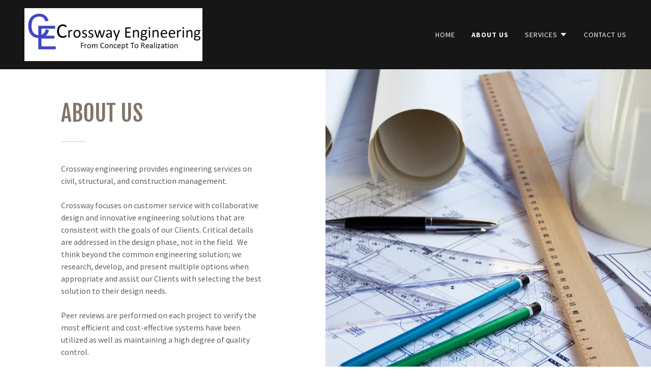

--- FILE ---
content_type: text/html;charset=utf-8
request_url: https://cwayeng.com/about-us
body_size: 22635
content:
<!DOCTYPE html><html lang="en-US"><head><meta charSet="utf-8"/><meta http-equiv="X-UA-Compatible" content="IE=edge"/><meta name="viewport" content="width=device-width, initial-scale=1"/><title>About Us | Crossway Engineering</title><meta name="author" content="Crossway Engineering"/><meta name="generator" content="Starfield Technologies; Go Daddy Website Builder 8.0.0000"/><link rel="manifest" href="/manifest.webmanifest"/><link rel="apple-touch-icon" sizes="57x57" href="//img1.wsimg.com/isteam/ip/d88bc965-d754-44fb-b276-6cf143ab65bf/logo/921979da-ac74-459a-a093-e40b55c5525e.png/:/rs=w:57,h:57,m"/><link rel="apple-touch-icon" sizes="60x60" href="//img1.wsimg.com/isteam/ip/d88bc965-d754-44fb-b276-6cf143ab65bf/logo/921979da-ac74-459a-a093-e40b55c5525e.png/:/rs=w:60,h:60,m"/><link rel="apple-touch-icon" sizes="72x72" href="//img1.wsimg.com/isteam/ip/d88bc965-d754-44fb-b276-6cf143ab65bf/logo/921979da-ac74-459a-a093-e40b55c5525e.png/:/rs=w:72,h:72,m"/><link rel="apple-touch-icon" sizes="114x114" href="//img1.wsimg.com/isteam/ip/d88bc965-d754-44fb-b276-6cf143ab65bf/logo/921979da-ac74-459a-a093-e40b55c5525e.png/:/rs=w:114,h:114,m"/><link rel="apple-touch-icon" sizes="120x120" href="//img1.wsimg.com/isteam/ip/d88bc965-d754-44fb-b276-6cf143ab65bf/logo/921979da-ac74-459a-a093-e40b55c5525e.png/:/rs=w:120,h:120,m"/><link rel="apple-touch-icon" sizes="144x144" href="//img1.wsimg.com/isteam/ip/d88bc965-d754-44fb-b276-6cf143ab65bf/logo/921979da-ac74-459a-a093-e40b55c5525e.png/:/rs=w:144,h:144,m"/><link rel="apple-touch-icon" sizes="152x152" href="//img1.wsimg.com/isteam/ip/d88bc965-d754-44fb-b276-6cf143ab65bf/logo/921979da-ac74-459a-a093-e40b55c5525e.png/:/rs=w:152,h:152,m"/><link rel="apple-touch-icon" sizes="180x180" href="//img1.wsimg.com/isteam/ip/d88bc965-d754-44fb-b276-6cf143ab65bf/logo/921979da-ac74-459a-a093-e40b55c5525e.png/:/rs=w:180,h:180,m"/><meta property="og:url" content="https://cwayeng.com/about-us"/>
<meta property="og:site_name" content="Crossway Engineering"/>
<meta property="og:title" content="Crossway engineering

Structural &amp; Civil  Engineering Services

"/>
<meta property="og:description" content="

"/>
<meta property="og:type" content="website"/>
<meta property="og:image" content="https://img1.wsimg.com/isteam/videos/uaL7Z1BJ01S7B6wzE"/>
<meta property="og:locale" content="en_US"/>
<meta name="twitter:card" content="summary"/>
<meta name="twitter:title" content="Crossway Engineering"/>
<meta name="twitter:description" content="Crossway engineering

Structural &amp; Civil  Engineering Services

"/>
<meta name="twitter:image" content="https://img1.wsimg.com/isteam/videos/uaL7Z1BJ01S7B6wzE"/>
<meta name="twitter:image:alt" content="Crossway Engineering"/>
<meta name="theme-color" content="#7f7567"/><style data-inline-fonts>/* cyrillic-ext */
@font-face {
  font-family: 'Fjalla One';
  font-style: normal;
  font-weight: 400;
  font-display: swap;
  src: url(https://img1.wsimg.com/gfonts/s/fjallaone/v16/Yq6R-LCAWCX3-6Ky7FAFrOx6kigt.woff2) format('woff2');
  unicode-range: U+0460-052F, U+1C80-1C8A, U+20B4, U+2DE0-2DFF, U+A640-A69F, U+FE2E-FE2F;
}
/* vietnamese */
@font-face {
  font-family: 'Fjalla One';
  font-style: normal;
  font-weight: 400;
  font-display: swap;
  src: url(https://img1.wsimg.com/gfonts/s/fjallaone/v16/Yq6R-LCAWCX3-6Ky7FAFrO56kigt.woff2) format('woff2');
  unicode-range: U+0102-0103, U+0110-0111, U+0128-0129, U+0168-0169, U+01A0-01A1, U+01AF-01B0, U+0300-0301, U+0303-0304, U+0308-0309, U+0323, U+0329, U+1EA0-1EF9, U+20AB;
}
/* latin-ext */
@font-face {
  font-family: 'Fjalla One';
  font-style: normal;
  font-weight: 400;
  font-display: swap;
  src: url(https://img1.wsimg.com/gfonts/s/fjallaone/v16/Yq6R-LCAWCX3-6Ky7FAFrO96kigt.woff2) format('woff2');
  unicode-range: U+0100-02BA, U+02BD-02C5, U+02C7-02CC, U+02CE-02D7, U+02DD-02FF, U+0304, U+0308, U+0329, U+1D00-1DBF, U+1E00-1E9F, U+1EF2-1EFF, U+2020, U+20A0-20AB, U+20AD-20C0, U+2113, U+2C60-2C7F, U+A720-A7FF;
}
/* latin */
@font-face {
  font-family: 'Fjalla One';
  font-style: normal;
  font-weight: 400;
  font-display: swap;
  src: url(https://img1.wsimg.com/gfonts/s/fjallaone/v16/Yq6R-LCAWCX3-6Ky7FAFrOF6kg.woff2) format('woff2');
  unicode-range: U+0000-00FF, U+0131, U+0152-0153, U+02BB-02BC, U+02C6, U+02DA, U+02DC, U+0304, U+0308, U+0329, U+2000-206F, U+20AC, U+2122, U+2191, U+2193, U+2212, U+2215, U+FEFF, U+FFFD;
}

/* cyrillic-ext */
@font-face {
  font-family: 'Source Sans Pro';
  font-style: italic;
  font-weight: 300;
  font-display: swap;
  src: url(https://img1.wsimg.com/gfonts/s/sourcesanspro/v23/6xKwdSBYKcSV-LCoeQqfX1RYOo3qPZZMkidh18Smxg.woff2) format('woff2');
  unicode-range: U+0460-052F, U+1C80-1C8A, U+20B4, U+2DE0-2DFF, U+A640-A69F, U+FE2E-FE2F;
}
/* cyrillic */
@font-face {
  font-family: 'Source Sans Pro';
  font-style: italic;
  font-weight: 300;
  font-display: swap;
  src: url(https://img1.wsimg.com/gfonts/s/sourcesanspro/v23/6xKwdSBYKcSV-LCoeQqfX1RYOo3qPZZMkido18Smxg.woff2) format('woff2');
  unicode-range: U+0301, U+0400-045F, U+0490-0491, U+04B0-04B1, U+2116;
}
/* greek-ext */
@font-face {
  font-family: 'Source Sans Pro';
  font-style: italic;
  font-weight: 300;
  font-display: swap;
  src: url(https://img1.wsimg.com/gfonts/s/sourcesanspro/v23/6xKwdSBYKcSV-LCoeQqfX1RYOo3qPZZMkidg18Smxg.woff2) format('woff2');
  unicode-range: U+1F00-1FFF;
}
/* greek */
@font-face {
  font-family: 'Source Sans Pro';
  font-style: italic;
  font-weight: 300;
  font-display: swap;
  src: url(https://img1.wsimg.com/gfonts/s/sourcesanspro/v23/6xKwdSBYKcSV-LCoeQqfX1RYOo3qPZZMkidv18Smxg.woff2) format('woff2');
  unicode-range: U+0370-0377, U+037A-037F, U+0384-038A, U+038C, U+038E-03A1, U+03A3-03FF;
}
/* vietnamese */
@font-face {
  font-family: 'Source Sans Pro';
  font-style: italic;
  font-weight: 300;
  font-display: swap;
  src: url(https://img1.wsimg.com/gfonts/s/sourcesanspro/v23/6xKwdSBYKcSV-LCoeQqfX1RYOo3qPZZMkidj18Smxg.woff2) format('woff2');
  unicode-range: U+0102-0103, U+0110-0111, U+0128-0129, U+0168-0169, U+01A0-01A1, U+01AF-01B0, U+0300-0301, U+0303-0304, U+0308-0309, U+0323, U+0329, U+1EA0-1EF9, U+20AB;
}
/* latin-ext */
@font-face {
  font-family: 'Source Sans Pro';
  font-style: italic;
  font-weight: 300;
  font-display: swap;
  src: url(https://img1.wsimg.com/gfonts/s/sourcesanspro/v23/6xKwdSBYKcSV-LCoeQqfX1RYOo3qPZZMkidi18Smxg.woff2) format('woff2');
  unicode-range: U+0100-02BA, U+02BD-02C5, U+02C7-02CC, U+02CE-02D7, U+02DD-02FF, U+0304, U+0308, U+0329, U+1D00-1DBF, U+1E00-1E9F, U+1EF2-1EFF, U+2020, U+20A0-20AB, U+20AD-20C0, U+2113, U+2C60-2C7F, U+A720-A7FF;
}
/* latin */
@font-face {
  font-family: 'Source Sans Pro';
  font-style: italic;
  font-weight: 300;
  font-display: swap;
  src: url(https://img1.wsimg.com/gfonts/s/sourcesanspro/v23/6xKwdSBYKcSV-LCoeQqfX1RYOo3qPZZMkids18Q.woff2) format('woff2');
  unicode-range: U+0000-00FF, U+0131, U+0152-0153, U+02BB-02BC, U+02C6, U+02DA, U+02DC, U+0304, U+0308, U+0329, U+2000-206F, U+20AC, U+2122, U+2191, U+2193, U+2212, U+2215, U+FEFF, U+FFFD;
}
/* cyrillic-ext */
@font-face {
  font-family: 'Source Sans Pro';
  font-style: italic;
  font-weight: 400;
  font-display: swap;
  src: url(https://img1.wsimg.com/gfonts/s/sourcesanspro/v23/6xK1dSBYKcSV-LCoeQqfX1RYOo3qPZ7qsDJT9g.woff2) format('woff2');
  unicode-range: U+0460-052F, U+1C80-1C8A, U+20B4, U+2DE0-2DFF, U+A640-A69F, U+FE2E-FE2F;
}
/* cyrillic */
@font-face {
  font-family: 'Source Sans Pro';
  font-style: italic;
  font-weight: 400;
  font-display: swap;
  src: url(https://img1.wsimg.com/gfonts/s/sourcesanspro/v23/6xK1dSBYKcSV-LCoeQqfX1RYOo3qPZ7jsDJT9g.woff2) format('woff2');
  unicode-range: U+0301, U+0400-045F, U+0490-0491, U+04B0-04B1, U+2116;
}
/* greek-ext */
@font-face {
  font-family: 'Source Sans Pro';
  font-style: italic;
  font-weight: 400;
  font-display: swap;
  src: url(https://img1.wsimg.com/gfonts/s/sourcesanspro/v23/6xK1dSBYKcSV-LCoeQqfX1RYOo3qPZ7rsDJT9g.woff2) format('woff2');
  unicode-range: U+1F00-1FFF;
}
/* greek */
@font-face {
  font-family: 'Source Sans Pro';
  font-style: italic;
  font-weight: 400;
  font-display: swap;
  src: url(https://img1.wsimg.com/gfonts/s/sourcesanspro/v23/6xK1dSBYKcSV-LCoeQqfX1RYOo3qPZ7ksDJT9g.woff2) format('woff2');
  unicode-range: U+0370-0377, U+037A-037F, U+0384-038A, U+038C, U+038E-03A1, U+03A3-03FF;
}
/* vietnamese */
@font-face {
  font-family: 'Source Sans Pro';
  font-style: italic;
  font-weight: 400;
  font-display: swap;
  src: url(https://img1.wsimg.com/gfonts/s/sourcesanspro/v23/6xK1dSBYKcSV-LCoeQqfX1RYOo3qPZ7osDJT9g.woff2) format('woff2');
  unicode-range: U+0102-0103, U+0110-0111, U+0128-0129, U+0168-0169, U+01A0-01A1, U+01AF-01B0, U+0300-0301, U+0303-0304, U+0308-0309, U+0323, U+0329, U+1EA0-1EF9, U+20AB;
}
/* latin-ext */
@font-face {
  font-family: 'Source Sans Pro';
  font-style: italic;
  font-weight: 400;
  font-display: swap;
  src: url(https://img1.wsimg.com/gfonts/s/sourcesanspro/v23/6xK1dSBYKcSV-LCoeQqfX1RYOo3qPZ7psDJT9g.woff2) format('woff2');
  unicode-range: U+0100-02BA, U+02BD-02C5, U+02C7-02CC, U+02CE-02D7, U+02DD-02FF, U+0304, U+0308, U+0329, U+1D00-1DBF, U+1E00-1E9F, U+1EF2-1EFF, U+2020, U+20A0-20AB, U+20AD-20C0, U+2113, U+2C60-2C7F, U+A720-A7FF;
}
/* latin */
@font-face {
  font-family: 'Source Sans Pro';
  font-style: italic;
  font-weight: 400;
  font-display: swap;
  src: url(https://img1.wsimg.com/gfonts/s/sourcesanspro/v23/6xK1dSBYKcSV-LCoeQqfX1RYOo3qPZ7nsDI.woff2) format('woff2');
  unicode-range: U+0000-00FF, U+0131, U+0152-0153, U+02BB-02BC, U+02C6, U+02DA, U+02DC, U+0304, U+0308, U+0329, U+2000-206F, U+20AC, U+2122, U+2191, U+2193, U+2212, U+2215, U+FEFF, U+FFFD;
}
/* cyrillic-ext */
@font-face {
  font-family: 'Source Sans Pro';
  font-style: italic;
  font-weight: 700;
  font-display: swap;
  src: url(https://img1.wsimg.com/gfonts/s/sourcesanspro/v23/6xKwdSBYKcSV-LCoeQqfX1RYOo3qPZZclSdh18Smxg.woff2) format('woff2');
  unicode-range: U+0460-052F, U+1C80-1C8A, U+20B4, U+2DE0-2DFF, U+A640-A69F, U+FE2E-FE2F;
}
/* cyrillic */
@font-face {
  font-family: 'Source Sans Pro';
  font-style: italic;
  font-weight: 700;
  font-display: swap;
  src: url(https://img1.wsimg.com/gfonts/s/sourcesanspro/v23/6xKwdSBYKcSV-LCoeQqfX1RYOo3qPZZclSdo18Smxg.woff2) format('woff2');
  unicode-range: U+0301, U+0400-045F, U+0490-0491, U+04B0-04B1, U+2116;
}
/* greek-ext */
@font-face {
  font-family: 'Source Sans Pro';
  font-style: italic;
  font-weight: 700;
  font-display: swap;
  src: url(https://img1.wsimg.com/gfonts/s/sourcesanspro/v23/6xKwdSBYKcSV-LCoeQqfX1RYOo3qPZZclSdg18Smxg.woff2) format('woff2');
  unicode-range: U+1F00-1FFF;
}
/* greek */
@font-face {
  font-family: 'Source Sans Pro';
  font-style: italic;
  font-weight: 700;
  font-display: swap;
  src: url(https://img1.wsimg.com/gfonts/s/sourcesanspro/v23/6xKwdSBYKcSV-LCoeQqfX1RYOo3qPZZclSdv18Smxg.woff2) format('woff2');
  unicode-range: U+0370-0377, U+037A-037F, U+0384-038A, U+038C, U+038E-03A1, U+03A3-03FF;
}
/* vietnamese */
@font-face {
  font-family: 'Source Sans Pro';
  font-style: italic;
  font-weight: 700;
  font-display: swap;
  src: url(https://img1.wsimg.com/gfonts/s/sourcesanspro/v23/6xKwdSBYKcSV-LCoeQqfX1RYOo3qPZZclSdj18Smxg.woff2) format('woff2');
  unicode-range: U+0102-0103, U+0110-0111, U+0128-0129, U+0168-0169, U+01A0-01A1, U+01AF-01B0, U+0300-0301, U+0303-0304, U+0308-0309, U+0323, U+0329, U+1EA0-1EF9, U+20AB;
}
/* latin-ext */
@font-face {
  font-family: 'Source Sans Pro';
  font-style: italic;
  font-weight: 700;
  font-display: swap;
  src: url(https://img1.wsimg.com/gfonts/s/sourcesanspro/v23/6xKwdSBYKcSV-LCoeQqfX1RYOo3qPZZclSdi18Smxg.woff2) format('woff2');
  unicode-range: U+0100-02BA, U+02BD-02C5, U+02C7-02CC, U+02CE-02D7, U+02DD-02FF, U+0304, U+0308, U+0329, U+1D00-1DBF, U+1E00-1E9F, U+1EF2-1EFF, U+2020, U+20A0-20AB, U+20AD-20C0, U+2113, U+2C60-2C7F, U+A720-A7FF;
}
/* latin */
@font-face {
  font-family: 'Source Sans Pro';
  font-style: italic;
  font-weight: 700;
  font-display: swap;
  src: url(https://img1.wsimg.com/gfonts/s/sourcesanspro/v23/6xKwdSBYKcSV-LCoeQqfX1RYOo3qPZZclSds18Q.woff2) format('woff2');
  unicode-range: U+0000-00FF, U+0131, U+0152-0153, U+02BB-02BC, U+02C6, U+02DA, U+02DC, U+0304, U+0308, U+0329, U+2000-206F, U+20AC, U+2122, U+2191, U+2193, U+2212, U+2215, U+FEFF, U+FFFD;
}
/* cyrillic-ext */
@font-face {
  font-family: 'Source Sans Pro';
  font-style: normal;
  font-weight: 300;
  font-display: swap;
  src: url(https://img1.wsimg.com/gfonts/s/sourcesanspro/v23/6xKydSBYKcSV-LCoeQqfX1RYOo3ik4zwmhduz8A.woff2) format('woff2');
  unicode-range: U+0460-052F, U+1C80-1C8A, U+20B4, U+2DE0-2DFF, U+A640-A69F, U+FE2E-FE2F;
}
/* cyrillic */
@font-face {
  font-family: 'Source Sans Pro';
  font-style: normal;
  font-weight: 300;
  font-display: swap;
  src: url(https://img1.wsimg.com/gfonts/s/sourcesanspro/v23/6xKydSBYKcSV-LCoeQqfX1RYOo3ik4zwkxduz8A.woff2) format('woff2');
  unicode-range: U+0301, U+0400-045F, U+0490-0491, U+04B0-04B1, U+2116;
}
/* greek-ext */
@font-face {
  font-family: 'Source Sans Pro';
  font-style: normal;
  font-weight: 300;
  font-display: swap;
  src: url(https://img1.wsimg.com/gfonts/s/sourcesanspro/v23/6xKydSBYKcSV-LCoeQqfX1RYOo3ik4zwmxduz8A.woff2) format('woff2');
  unicode-range: U+1F00-1FFF;
}
/* greek */
@font-face {
  font-family: 'Source Sans Pro';
  font-style: normal;
  font-weight: 300;
  font-display: swap;
  src: url(https://img1.wsimg.com/gfonts/s/sourcesanspro/v23/6xKydSBYKcSV-LCoeQqfX1RYOo3ik4zwlBduz8A.woff2) format('woff2');
  unicode-range: U+0370-0377, U+037A-037F, U+0384-038A, U+038C, U+038E-03A1, U+03A3-03FF;
}
/* vietnamese */
@font-face {
  font-family: 'Source Sans Pro';
  font-style: normal;
  font-weight: 300;
  font-display: swap;
  src: url(https://img1.wsimg.com/gfonts/s/sourcesanspro/v23/6xKydSBYKcSV-LCoeQqfX1RYOo3ik4zwmBduz8A.woff2) format('woff2');
  unicode-range: U+0102-0103, U+0110-0111, U+0128-0129, U+0168-0169, U+01A0-01A1, U+01AF-01B0, U+0300-0301, U+0303-0304, U+0308-0309, U+0323, U+0329, U+1EA0-1EF9, U+20AB;
}
/* latin-ext */
@font-face {
  font-family: 'Source Sans Pro';
  font-style: normal;
  font-weight: 300;
  font-display: swap;
  src: url(https://img1.wsimg.com/gfonts/s/sourcesanspro/v23/6xKydSBYKcSV-LCoeQqfX1RYOo3ik4zwmRduz8A.woff2) format('woff2');
  unicode-range: U+0100-02BA, U+02BD-02C5, U+02C7-02CC, U+02CE-02D7, U+02DD-02FF, U+0304, U+0308, U+0329, U+1D00-1DBF, U+1E00-1E9F, U+1EF2-1EFF, U+2020, U+20A0-20AB, U+20AD-20C0, U+2113, U+2C60-2C7F, U+A720-A7FF;
}
/* latin */
@font-face {
  font-family: 'Source Sans Pro';
  font-style: normal;
  font-weight: 300;
  font-display: swap;
  src: url(https://img1.wsimg.com/gfonts/s/sourcesanspro/v23/6xKydSBYKcSV-LCoeQqfX1RYOo3ik4zwlxdu.woff2) format('woff2');
  unicode-range: U+0000-00FF, U+0131, U+0152-0153, U+02BB-02BC, U+02C6, U+02DA, U+02DC, U+0304, U+0308, U+0329, U+2000-206F, U+20AC, U+2122, U+2191, U+2193, U+2212, U+2215, U+FEFF, U+FFFD;
}
/* cyrillic-ext */
@font-face {
  font-family: 'Source Sans Pro';
  font-style: normal;
  font-weight: 400;
  font-display: swap;
  src: url(https://img1.wsimg.com/gfonts/s/sourcesanspro/v23/6xK3dSBYKcSV-LCoeQqfX1RYOo3qNa7lqDY.woff2) format('woff2');
  unicode-range: U+0460-052F, U+1C80-1C8A, U+20B4, U+2DE0-2DFF, U+A640-A69F, U+FE2E-FE2F;
}
/* cyrillic */
@font-face {
  font-family: 'Source Sans Pro';
  font-style: normal;
  font-weight: 400;
  font-display: swap;
  src: url(https://img1.wsimg.com/gfonts/s/sourcesanspro/v23/6xK3dSBYKcSV-LCoeQqfX1RYOo3qPK7lqDY.woff2) format('woff2');
  unicode-range: U+0301, U+0400-045F, U+0490-0491, U+04B0-04B1, U+2116;
}
/* greek-ext */
@font-face {
  font-family: 'Source Sans Pro';
  font-style: normal;
  font-weight: 400;
  font-display: swap;
  src: url(https://img1.wsimg.com/gfonts/s/sourcesanspro/v23/6xK3dSBYKcSV-LCoeQqfX1RYOo3qNK7lqDY.woff2) format('woff2');
  unicode-range: U+1F00-1FFF;
}
/* greek */
@font-face {
  font-family: 'Source Sans Pro';
  font-style: normal;
  font-weight: 400;
  font-display: swap;
  src: url(https://img1.wsimg.com/gfonts/s/sourcesanspro/v23/6xK3dSBYKcSV-LCoeQqfX1RYOo3qO67lqDY.woff2) format('woff2');
  unicode-range: U+0370-0377, U+037A-037F, U+0384-038A, U+038C, U+038E-03A1, U+03A3-03FF;
}
/* vietnamese */
@font-face {
  font-family: 'Source Sans Pro';
  font-style: normal;
  font-weight: 400;
  font-display: swap;
  src: url(https://img1.wsimg.com/gfonts/s/sourcesanspro/v23/6xK3dSBYKcSV-LCoeQqfX1RYOo3qN67lqDY.woff2) format('woff2');
  unicode-range: U+0102-0103, U+0110-0111, U+0128-0129, U+0168-0169, U+01A0-01A1, U+01AF-01B0, U+0300-0301, U+0303-0304, U+0308-0309, U+0323, U+0329, U+1EA0-1EF9, U+20AB;
}
/* latin-ext */
@font-face {
  font-family: 'Source Sans Pro';
  font-style: normal;
  font-weight: 400;
  font-display: swap;
  src: url(https://img1.wsimg.com/gfonts/s/sourcesanspro/v23/6xK3dSBYKcSV-LCoeQqfX1RYOo3qNq7lqDY.woff2) format('woff2');
  unicode-range: U+0100-02BA, U+02BD-02C5, U+02C7-02CC, U+02CE-02D7, U+02DD-02FF, U+0304, U+0308, U+0329, U+1D00-1DBF, U+1E00-1E9F, U+1EF2-1EFF, U+2020, U+20A0-20AB, U+20AD-20C0, U+2113, U+2C60-2C7F, U+A720-A7FF;
}
/* latin */
@font-face {
  font-family: 'Source Sans Pro';
  font-style: normal;
  font-weight: 400;
  font-display: swap;
  src: url(https://img1.wsimg.com/gfonts/s/sourcesanspro/v23/6xK3dSBYKcSV-LCoeQqfX1RYOo3qOK7l.woff2) format('woff2');
  unicode-range: U+0000-00FF, U+0131, U+0152-0153, U+02BB-02BC, U+02C6, U+02DA, U+02DC, U+0304, U+0308, U+0329, U+2000-206F, U+20AC, U+2122, U+2191, U+2193, U+2212, U+2215, U+FEFF, U+FFFD;
}
/* cyrillic-ext */
@font-face {
  font-family: 'Source Sans Pro';
  font-style: normal;
  font-weight: 700;
  font-display: swap;
  src: url(https://img1.wsimg.com/gfonts/s/sourcesanspro/v23/6xKydSBYKcSV-LCoeQqfX1RYOo3ig4vwmhduz8A.woff2) format('woff2');
  unicode-range: U+0460-052F, U+1C80-1C8A, U+20B4, U+2DE0-2DFF, U+A640-A69F, U+FE2E-FE2F;
}
/* cyrillic */
@font-face {
  font-family: 'Source Sans Pro';
  font-style: normal;
  font-weight: 700;
  font-display: swap;
  src: url(https://img1.wsimg.com/gfonts/s/sourcesanspro/v23/6xKydSBYKcSV-LCoeQqfX1RYOo3ig4vwkxduz8A.woff2) format('woff2');
  unicode-range: U+0301, U+0400-045F, U+0490-0491, U+04B0-04B1, U+2116;
}
/* greek-ext */
@font-face {
  font-family: 'Source Sans Pro';
  font-style: normal;
  font-weight: 700;
  font-display: swap;
  src: url(https://img1.wsimg.com/gfonts/s/sourcesanspro/v23/6xKydSBYKcSV-LCoeQqfX1RYOo3ig4vwmxduz8A.woff2) format('woff2');
  unicode-range: U+1F00-1FFF;
}
/* greek */
@font-face {
  font-family: 'Source Sans Pro';
  font-style: normal;
  font-weight: 700;
  font-display: swap;
  src: url(https://img1.wsimg.com/gfonts/s/sourcesanspro/v23/6xKydSBYKcSV-LCoeQqfX1RYOo3ig4vwlBduz8A.woff2) format('woff2');
  unicode-range: U+0370-0377, U+037A-037F, U+0384-038A, U+038C, U+038E-03A1, U+03A3-03FF;
}
/* vietnamese */
@font-face {
  font-family: 'Source Sans Pro';
  font-style: normal;
  font-weight: 700;
  font-display: swap;
  src: url(https://img1.wsimg.com/gfonts/s/sourcesanspro/v23/6xKydSBYKcSV-LCoeQqfX1RYOo3ig4vwmBduz8A.woff2) format('woff2');
  unicode-range: U+0102-0103, U+0110-0111, U+0128-0129, U+0168-0169, U+01A0-01A1, U+01AF-01B0, U+0300-0301, U+0303-0304, U+0308-0309, U+0323, U+0329, U+1EA0-1EF9, U+20AB;
}
/* latin-ext */
@font-face {
  font-family: 'Source Sans Pro';
  font-style: normal;
  font-weight: 700;
  font-display: swap;
  src: url(https://img1.wsimg.com/gfonts/s/sourcesanspro/v23/6xKydSBYKcSV-LCoeQqfX1RYOo3ig4vwmRduz8A.woff2) format('woff2');
  unicode-range: U+0100-02BA, U+02BD-02C5, U+02C7-02CC, U+02CE-02D7, U+02DD-02FF, U+0304, U+0308, U+0329, U+1D00-1DBF, U+1E00-1E9F, U+1EF2-1EFF, U+2020, U+20A0-20AB, U+20AD-20C0, U+2113, U+2C60-2C7F, U+A720-A7FF;
}
/* latin */
@font-face {
  font-family: 'Source Sans Pro';
  font-style: normal;
  font-weight: 700;
  font-display: swap;
  src: url(https://img1.wsimg.com/gfonts/s/sourcesanspro/v23/6xKydSBYKcSV-LCoeQqfX1RYOo3ig4vwlxdu.woff2) format('woff2');
  unicode-range: U+0000-00FF, U+0131, U+0152-0153, U+02BB-02BC, U+02C6, U+02DA, U+02DC, U+0304, U+0308, U+0329, U+2000-206F, U+20AC, U+2122, U+2191, U+2193, U+2212, U+2215, U+FEFF, U+FFFD;
}
</style><style>/*
Copyright (c) 2011 by Sorkin Type Co (www.sorkintype.com eben@eyebytes.com), with Reserved Font Name "Fjalla"

This Font Software is licensed under the SIL Open Font License, Version 1.1.
This license is copied below, and is also available with a FAQ at: http://scripts.sil.org/OFL

—————————————————————————————-
SIL OPEN FONT LICENSE Version 1.1 - 26 February 2007
—————————————————————————————-
*/

/*
Copyright 2010, 2012, 2014 Adobe Systems Incorporated (http://www.adobe.com/), with Reserved Font Name Source.

This Font Software is licensed under the SIL Open Font License, Version 1.1.
This license is copied below, and is also available with a FAQ at: http://scripts.sil.org/OFL

—————————————————————————————-
SIL OPEN FONT LICENSE Version 1.1 - 26 February 2007
—————————————————————————————-
*/
</style>
<style>.x{-ms-text-size-adjust:100%;-webkit-text-size-adjust:100%;-webkit-tap-highlight-color:rgba(0,0,0,0);margin:0;box-sizing:border-box}.x *,.x :after,.x :before{box-sizing:inherit}.x-el a[href^="mailto:"]:not(.x-el),.x-el a[href^="tel:"]:not(.x-el){color:inherit;font-size:inherit;text-decoration:inherit}.x-el-article,.x-el-aside,.x-el-details,.x-el-figcaption,.x-el-figure,.x-el-footer,.x-el-header,.x-el-hgroup,.x-el-main,.x-el-menu,.x-el-nav,.x-el-section,.x-el-summary{display:block}.x-el-audio,.x-el-canvas,.x-el-progress,.x-el-video{display:inline-block;vertical-align:baseline}.x-el-audio:not([controls]){display:none;height:0}.x-el-template{display:none}.x-el-a{background-color:transparent;color:inherit}.x-el-a:active,.x-el-a:hover{outline:0}.x-el-abbr[title]{border-bottom:1px dotted}.x-el-b,.x-el-strong{font-weight:700}.x-el-dfn{font-style:italic}.x-el-mark{background:#ff0;color:#000}.x-el-small{font-size:80%}.x-el-sub,.x-el-sup{font-size:75%;line-height:0;position:relative;vertical-align:baseline}.x-el-sup{top:-.5em}.x-el-sub{bottom:-.25em}.x-el-img{vertical-align:middle;border:0}.x-el-svg:not(:root){overflow:hidden}.x-el-figure{margin:0}.x-el-hr{box-sizing:content-box;height:0}.x-el-pre{overflow:auto}.x-el-code,.x-el-kbd,.x-el-pre,.x-el-samp{font-family:monospace,monospace;font-size:1em}.x-el-button,.x-el-input,.x-el-optgroup,.x-el-select,.x-el-textarea{color:inherit;font:inherit;margin:0}.x-el-button{overflow:visible}.x-el-button,.x-el-select{text-transform:none}.x-el-button,.x-el-input[type=button],.x-el-input[type=reset],.x-el-input[type=submit]{-webkit-appearance:button;cursor:pointer}.x-el-button[disabled],.x-el-input[disabled]{cursor:default}.x-el-button::-moz-focus-inner,.x-el-input::-moz-focus-inner{border:0;padding:0}.x-el-input{line-height:normal}.x-el-input[type=checkbox],.x-el-input[type=radio]{box-sizing:border-box;padding:0}.x-el-input[type=number]::-webkit-inner-spin-button,.x-el-input[type=number]::-webkit-outer-spin-button{height:auto}.x-el-input[type=search]{-webkit-appearance:textfield;box-sizing:content-box}.x-el-input[type=search]::-webkit-search-cancel-button,.x-el-input[type=search]::-webkit-search-decoration{-webkit-appearance:none}.x-el-textarea{border:0}.x-el-fieldset{border:1px solid silver;margin:0 2px;padding:.35em .625em .75em}.x-el-legend{border:0;padding:0}.x-el-textarea{overflow:auto}.x-el-optgroup{font-weight:700}.x-el-table{border-collapse:collapse;border-spacing:0}.x-el-td,.x-el-th{padding:0}.x{-webkit-font-smoothing:antialiased}.x-el-hr{border:0}.x-el-fieldset,.x-el-input,.x-el-select,.x-el-textarea{margin-top:0;margin-bottom:0}.x-el-fieldset,.x-el-input[type=email],.x-el-input[type=text],.x-el-textarea{width:100%}.x-el-label{vertical-align:middle}.x-el-input{border-style:none;padding:.5em;vertical-align:middle}.x-el-select:not([multiple]){vertical-align:middle}.x-el-textarea{line-height:1.75;padding:.5em}.x-el.d-none{display:none!important}.sideline-footer{margin-top:auto}@-webkit-keyframes loaderscale{0%{transform:scale(1);opacity:1}45%{transform:scale(.1);opacity:.7}80%{transform:scale(1);opacity:1}}@keyframes loaderscale{0%{transform:scale(1);opacity:1}45%{transform:scale(.1);opacity:.7}80%{transform:scale(1);opacity:1}}.x-loader svg{display:inline-block}.x-loader svg:first-child{-webkit-animation:loaderscale .75s cubic-bezier(.2,.68,.18,1.08) -.24s infinite;animation:loaderscale .75s cubic-bezier(.2,.68,.18,1.08) -.24s infinite}.x-loader svg:nth-child(2){-webkit-animation:loaderscale .75s cubic-bezier(.2,.68,.18,1.08) -.12s infinite;animation:loaderscale .75s cubic-bezier(.2,.68,.18,1.08) -.12s infinite}.x-loader svg:nth-child(3){-webkit-animation:loaderscale .75s cubic-bezier(.2,.68,.18,1.08) 0s infinite;animation:loaderscale .75s cubic-bezier(.2,.68,.18,1.08) 0s infinite}.x-icon>svg{transition:transform .33s ease-in-out}.x-icon>svg.rotate-90{transform:rotate(-90deg)}.x-icon>svg.rotate90{transform:rotate(90deg)}.x-icon>svg.rotate-180{transform:rotate(-180deg)}.x-icon>svg.rotate180{transform:rotate(180deg)}.x-rt:after{content:"";clear:both}.x-rt ol,.x-rt ul{text-align:left}.x-rt p{margin:0}.x-rt br{clear:both}.mte-inline-block{display:inline-block}@media only screen and (min-device-width:1025px){:root select,_::-webkit-full-page-media,_:future{font-family:sans-serif!important}}

</style>
<style data-glamor="cxs-default-sheet">.x .c1-1{letter-spacing:normal}.x .c1-2{text-transform:none}.x .c1-3{background-color:rgb(255, 255, 255)}.x .c1-4{width:100%}.x .c1-5 > div{position:relative}.x .c1-6 > div{overflow:hidden}.x .c1-7 > div{margin-top:auto}.x .c1-8 > div{margin-right:auto}.x .c1-9 > div{margin-bottom:auto}.x .c1-a > div{margin-left:auto}.x .c1-b{font-family:'Source Sans Pro', arial, sans-serif}.x .c1-c{font-size:16px}.x .c1-h{background-color:rgb(22, 22, 22)}.x .c1-i{padding-top:56px}.x .c1-j{padding-bottom:56px}.x .c1-k{overflow:visible}.x .c1-l{padding:0px !important}.x .c1-o{z-index:3}.x .c1-p .sticky-animate{background-color:rgba(22, 22, 22, 0.9)}.x .c1-q .sticky-animate hr{opacity:0 !important}.x .c1-r{transition:background .3s}.x .c1-s{position:relative}.x .c1-t{padding-top:8px}.x .c1-u{padding-bottom:8px}.x .c1-v{background-color:rgba(22, 22, 22, 0.25)}.x .c1-10{margin-left:auto}.x .c1-11{margin-right:auto}.x .c1-12{padding-left:24px}.x .c1-13{padding-right:24px}.x .c1-14{max-width:100%}.x .c1-15{padding-top:0px !important}.x .c1-16{padding-bottom:0px !important}.x .c1-17{display:flex}.x .c1-18{box-sizing:border-box}.x .c1-19{flex-direction:row}.x .c1-1a{flex-wrap:nowrap}.x .c1-1b{margin-top:0}.x .c1-1c{margin-right:-12px}.x .c1-1d{margin-bottom:0}.x .c1-1e{margin-left:-12px}.x .c1-1f{align-items:center}.x .c1-1l{flex-grow:0}.x .c1-1m{flex-shrink:1}.x .c1-1n{flex-basis:15%}.x .c1-1o{padding-top:0}.x .c1-1p{padding-right:0}.x .c1-1q{padding-bottom:0}.x .c1-1r{padding-left:12px}.x .c1-1w{letter-spacing:inherit}.x .c1-1x{text-transform:inherit}.x .c1-1y{text-decoration:none}.x .c1-1z{word-wrap:break-word}.x .c1-20{overflow-wrap:break-word}.x .c1-21{cursor:pointer}.x .c1-22{justify-content:flex-start}.x .c1-23{border-top:0px}.x .c1-24{border-right:0px}.x .c1-25{border-bottom:0px}.x .c1-26{border-left:0px}.x .c1-27{color:rgb(247, 247, 247)}.x .c1-28{margin-left:0}.x .c1-29{font-weight:inherit}.x .c1-2a:hover{color:rgb(138, 127, 112)}.x .c1-2b:active{color:rgb(228, 217, 202)}.x .c1-2c{color:inherit}.x .c1-2d{display:inline-block}.x .c1-2e{vertical-align:top}.x .c1-2f{padding-top:6px}.x .c1-2g{padding-right:6px}.x .c1-2h{padding-bottom:6px}.x .c1-2i{padding-left:6px}.x .c1-2j{flex-grow:1}.x .c1-2k{flex-basis:70%}.x .c1-2l{padding-right:12px}.x .c1-2m{text-align:center}.x .c1-2n{text-transform:uppercase}.x .c1-2o{font-family:'Fjalla One', arial, sans-serif}.x .c1-2p{max-width:calc(100% - 0.1px)}.x .c1-2u{display:inline}.x .c1-2v{width:auto}.x .c1-2w{color:rgb(138, 127, 112)}.x .c1-2x:hover{color:rgb(204, 189, 167)}.x .c1-2y{padding-left:0px}.x .c1-2z{[object -object]:0px}.x .c1-30{vertical-align:middle}.x .c1-31{object-fit:contain}.x .c1-32{height:80px}.x .c1-33{background-color:transparent}.x .c1-34{border-radius:0px}.x .c1-3m{justify-content:flex-end}.x .c1-3n{display:none}.x .c1-3p{flex-shrink:0}.x .c1-3q{flex-basis:auto}.x .c1-3r{max-width:33%}.x .c1-3s{text-align:left}.x .c1-3t{max-width:none}.x .c1-3u{line-height:24px}.x .c1-3v{margin-right:0}.x .c1-3w{-webkit-margin-before:0}.x .c1-3x{-webkit-margin-after:0}.x .c1-3y{-webkit-padding-start:0}.x .c1-3z{color:rgb(164, 164, 164)}.x .c1-40{margin-bottom:none}.x .c1-41{list-style:none}.x .c1-42{padding-left:32px}.x .c1-43{white-space:nowrap}.x .c1-44{visibility:hidden}.x .c1-45:first-child{margin-left:0}.x .c1-46:first-child{padding-left:0}.x .c1-47{letter-spacing:0.071em}.x .c1-48{display:block}.x .c1-49{margin-left:-6px}.x .c1-4a{margin-right:-6px}.x .c1-4b{margin-top:-6px}.x .c1-4c{margin-bottom:-6px}.x .c1-4d{font-size:14px}.x .c1-4e{font-weight:400}.x .c1-4f:hover{color:rgb(247, 247, 247)}.x .c1-4g:active{color:rgb(247, 247, 247)}.x .c1-4l{font-weight:700}.x .c1-4m{transition:transform .33s ease-in-out}.x .c1-4n{transform:rotate(0deg)}.x .c1-4o{border-radius:4px}.x .c1-4p{box-shadow:0 3px 6px 3px rgba(0,0,0,0.24)}.x .c1-4q{padding-top:16px}.x .c1-4r{padding-bottom:16px}.x .c1-4s{padding-left:16px}.x .c1-4t{padding-right:16px}.x .c1-4u{position:absolute}.x .c1-4v{top:32px}.x .c1-4w{max-height:45vh}.x .c1-4x{overflow-y:auto}.x .c1-50:last-child{margin-bottom:0}.x .c1-51{padding-top:4px}.x .c1-52{padding-bottom:4px}.x .c1-53:hover{color:rgb(164, 164, 164)}.x .c1-54:active{color:rgb(164, 164, 164)}.x .c1-55{right:0px}.x .c1-56{margin-top:8px}.x .c1-57{margin-bottom:8px}.x .c1-58{line-height:1.5}.x .c1-59{cursor:default}.x .c1-5a{margin-left:24px}.x .c1-5b{background-color:rgba(22, 22, 22, 0.9)}.x .c1-5c{position:fixed}.x .c1-5d{top:0px}.x .c1-5e{height:100%}.x .c1-5f{max-width:0px}.x .c1-5g{z-index:10002}.x .c1-5h{-webkit-overflow-scrolling:touch}.x .c1-5i{transition:max-width .3s ease-in-out}.x .c1-5j{left:0px}.x .c1-5k{right:unset}.x .c1-5l{overflow:hidden}.x .c1-5m{flex-direction:column}.x .c1-5n{line-height:1.3em}.x .c1-5o{font-style:normal}.x .c1-5p{top:15px}.x .c1-5q{right:15px}.x .c1-5r{font-size:28px}.x .c1-5s:hover{color:rgb(127, 117, 103)}.x .c1-5x{overflow-x:hidden}.x .c1-62{border-color:rgba(76, 76, 76, 0.5)}.x .c1-63{border-bottom-width:1px}.x .c1-64{border-bottom-style:solid}.x .c1-65:last-child{border-bottom:0}.x .c1-66{min-width:200px}.x .c1-67{justify-content:space-between}.x .c1-68{font-size:22px}.x .c1-69:active{color:rgb(138, 127, 112)}.x .c1-6f{margin-left:8px}.x .c1-6g{pointer-events:none}.x .c1-6h{min-height:300px}.x .c1-6s{min-height:inherit}.x .c1-6y{line-height:1.4}.x .c1-6z{margin-bottom:40px}.x .c1-70{font-size:32px}.x .c1-71{color:rgb(127, 117, 103)}.x .c1-76{font-size:unset}.x .c1-77{font-family:unset}.x .c1-78{letter-spacing:unset}.x .c1-79{text-transform:unset}.x .c1-7a{line-height:0px}.x .c1-7b{border-color:rgb(226, 226, 226)}.x .c1-7c{border-bottom-width:2px}.x .c1-7d{border-style:solid}.x .c1-7e{margin-top:24px}.x .c1-7f{width:50px}.x .c1-7g > *{max-width:100%}.x .c1-7h{align-items:flex-start}.x .c1-7i > :nth-child(n){margin-bottom:24px}.x .c1-7j  > :last-child{margin-bottom:0 !important}.x .c1-7m > p > ol{text-align:left}.x .c1-7n > p > ol{display:block}.x .c1-7o > p > ol{padding-left:1.3em}.x .c1-7p > p > ol{margin-left:16px}.x .c1-7q > p > ol{margin-right:16px}.x .c1-7r > p > ol{margin-top:auto}.x .c1-7s > p > ol{margin-bottom:auto}.x .c1-7t > p > ul{text-align:left}.x .c1-7u > p > ul{display:block}.x .c1-7v > p > ul{padding-left:1.3em}.x .c1-7w > p > ul{margin-left:16px}.x .c1-7x > p > ul{margin-right:16px}.x .c1-7y > p > ul{margin-top:auto}.x .c1-7z > p > ul{margin-bottom:auto}.x .c1-80 > ul{text-align:left}.x .c1-81 > ul{display:block}.x .c1-82 > ul{padding-left:1.3em}.x .c1-83 > ul{margin-left:16px}.x .c1-84 > ul{margin-right:16px}.x .c1-85 > ul{margin-top:auto}.x .c1-86 > ul{margin-bottom:auto}.x .c1-87 > ol{text-align:left}.x .c1-88 > ol{display:block}.x .c1-89 > ol{padding-left:1.3em}.x .c1-8a > ol{margin-left:16px}.x .c1-8b > ol{margin-right:16px}.x .c1-8c > ol{margin-top:auto}.x .c1-8d > ol{margin-bottom:auto}.x .c1-8e{color:rgb(94, 94, 94)}.x .c1-8f{font-size:inherit !important}.x .c1-8g{line-height:inherit}.x .c1-8h{font-style:italic}.x .c1-8i{text-decoration:line-through}.x .c1-8j{text-decoration:underline}.x .c1-8k > *{flex-grow:1}.x .c1-8p{max-height:unset}.x .c1-8r{background-position:center}.x .c1-8s{background-size:auto, cover}.x .c1-8t{background-blend-mode:normal}.x .c1-8u{background-repeat:no-repeat}.x .c1-8v{text-shadow:0px 2px 30px rgba(0, 0, 0, 0.12)}.x .c1-8w{transition:opacity 0.25s, background-size 0.25s, background-position 0.25s}.x .c1-8x{background-image:linear-gradient(to bottom, rgba(0, 0, 0, 0) 0%, rgba(0, 0, 0, 0) 100%), url("//img1.wsimg.com/isteam/ip/static/transparent_placeholder.png/:/rs=w:50,h:50,cg:true,m,i:true/qt=q:1")}.x .c1-8y{background-color:rgb(0, 0, 0)}.x .c1-8z{margin-bottom:24px}.x .c1-90{color:rgb(150, 150, 150)}.x .c1-91{list-style-type:none}.x .c1-93{padding-left:8px}.x .c1-94{padding-right:8px}.x .c1-95{color:rgb(226, 226, 226)}.x .c1-96:hover{color:rgb(226, 226, 226)}.x .c1-97:active{color:rgb(226, 226, 226)}.x .c1-9a{border-color:rgb(27, 27, 27)}.x .c1-9b{border-bottom-width:1px}.x .c1-9c{padding-top:40px}</style>
<style data-glamor="cxs-xs-sheet">@media (max-width: 767px){.x .c1-m{padding-top:40px}}@media (max-width: 767px){.x .c1-n{padding-bottom:40px}}@media (max-width: 767px){.x .c1-2q{width:100%}}@media (max-width: 767px){.x .c1-2r{display:flex}}@media (max-width: 767px){.x .c1-2s{justify-content:center}}@media (max-width: 767px){.x .c1-35{max-width:224px}}@media (max-width: 767px){.x .c1-36{display:block}}@media (max-width: 767px){.x .c1-37{max-height:80px}}@media (max-width: 767px){.x .c1-38{margin-top:0}}@media (max-width: 767px){.x .c1-39{margin-right:auto}}@media (max-width: 767px){.x .c1-3a{margin-bottom:0}}@media (max-width: 767px){.x .c1-3b{margin-left:auto}}@media (max-width: 767px){.x .c1-3c{height:auto}}@media (max-width: 767px){.x .c1-7k > :nth-child(n){margin-bottom:24px}}@media (max-width: 767px){.x .c1-7l  > :last-child{margin-bottom:0 !important}}@media (max-width: 767px){.x .c1-8l{order:-1}}@media (max-width: 767px){.x .c1-92{flex-direction:column}}@media (max-width: 767px){.x .c1-98{padding-top:4px}}@media (max-width: 767px){.x .c1-99{padding-bottom:4px}}</style>
<style data-glamor="cxs-sm-sheet">@media (min-width: 768px){.x .c1-d{font-size:16px}}@media (min-width: 768px){.x .c1-1g{margin-top:0}}@media (min-width: 768px){.x .c1-1h{margin-right:-24px}}@media (min-width: 768px){.x .c1-1i{margin-bottom:0}}@media (min-width: 768px){.x .c1-1j{margin-left:-24px}}@media (min-width: 768px){.x .c1-1s{padding-top:0}}@media (min-width: 768px){.x .c1-1t{padding-right:24px}}@media (min-width: 768px){.x .c1-1u{padding-bottom:0}}@media (min-width: 768px){.x .c1-1v{padding-left:24px}}@media (min-width: 768px) and (max-width: 1023px){.x .c1-2t{width:100%}}@media (min-width: 768px) and (max-width: 1023px){.x .c1-3d{display:block}}@media (min-width: 768px) and (max-width: 1023px){.x .c1-3e{max-height:80px}}@media (min-width: 768px) and (max-width: 1023px){.x .c1-3f{margin-top:0}}@media (min-width: 768px) and (max-width: 1023px){.x .c1-3g{margin-right:auto}}@media (min-width: 768px) and (max-width: 1023px){.x .c1-3h{margin-bottom:0}}@media (min-width: 768px) and (max-width: 1023px){.x .c1-3i{margin-left:auto}}@media (min-width: 768px){.x .c1-4h{font-size:14px}}@media (min-width: 768px) and (max-width: 1023px){.x .c1-4z{right:0px}}@media (min-width: 768px){.x .c1-5t{font-size:30px}}@media (min-width: 768px){.x .c1-5y{width:100%}}@media (min-width: 768px){.x .c1-6a{font-size:22px}}@media (min-width: 768px){.x .c1-72{font-size:38px}}@media (min-width: 768px) and (max-width: 1023px){.x .c1-8m{order:-1}}@media (min-width: 768px) and (max-width: 1023px){.x .c1-8q{height:unset}}</style>
<style data-glamor="cxs-md-sheet">@media (min-width: 1024px){.x .c1-e{font-size:16px}}@media (min-width: 1024px){.x .c1-w{padding-top:16px}}@media (min-width: 1024px){.x .c1-x{padding-bottom:16px}}@media (min-width: 1024px){.x .c1-y{padding-left:24px}}@media (min-width: 1024px){.x .c1-z{padding-right:24px}}@media (min-width: 1024px){.x .c1-1k{display:none}}@media (min-width: 1024px){.x .c1-3j{height:104px}}@media (min-width: 1024px){.x .c1-3k{width:auto}}@media (min-width: 1024px){.x .c1-3l{max-height:104px}}@media (min-width: 1024px){.x .c1-3o{display:flex}}@media (min-width: 1024px){.x .c1-4i{font-size:14px}}@media (min-width: 1024px) and (max-width: 1279px){.x .c1-4y{right:0px}}@media (min-width: 1024px){.x .c1-5u{font-size:30px}}@media (min-width: 1024px){.x .c1-5z{width:984px}}@media (min-width: 1024px){.x .c1-6b{min-width:300px}}@media (min-width: 1024px){.x .c1-6c{font-size:22px}}@media (min-width: 1024px){.x .c1-6i{flex-wrap:nowrap}}@media (min-width: 1024px){.x .c1-6j{flex-direction:row}}@media (min-width: 1024px){.x .c1-6k{min-height:30vh}}@media (min-width: 1024px){.x .c1-6l:only-child{flex-basis:100%}}@media (min-width: 1024px){.x .c1-6m:only-child{max-width:100%}}@media (min-width: 1024px){.x .c1-6n:only-child > *{max-width:100%}}@media (min-width: 1024px){.x .c1-6o{flex-basis:50%}}@media (min-width: 1024px){.x .c1-6p{max-width:50%}}@media (min-width: 1024px){.x .c1-6q{justify-content:center}}@media (min-width: 1024px){.x .c1-6r > *{max-width:70%}}@media (min-width: 1024px){.x .c1-6t{text-align:left}}@media (min-width: 1024px){.x .c1-6u{margin-top:0}}@media (min-width: 1024px){.x .c1-6v{margin-right:auto}}@media (min-width: 1024px){.x .c1-6w{margin-bottom:0}}@media (min-width: 1024px){.x .c1-6x{margin-left:auto}}@media (min-width: 1024px){.x .c1-73{font-size:38px}}@media (min-width: 1024px){.x .c1-8n > *{max-width:100%}}@media (min-width: 1024px){.x .c1-8o > *{width:100%}}</style>
<style data-glamor="cxs-lg-sheet">@media (min-width: 1280px){.x .c1-f{font-size:16px}}@media (min-width: 1280px){.x .c1-4j{font-size:14px}}@media (min-width: 1280px){.x .c1-5v{font-size:32px}}@media (min-width: 1280px){.x .c1-60{width:1160px}}@media (min-width: 1280px){.x .c1-6d{font-size:22px}}@media (min-width: 1280px){.x .c1-74{font-size:44px}}</style>
<style data-glamor="cxs-xl-sheet">@media (min-width: 1536px){.x .c1-g{font-size:18px}}@media (min-width: 1536px){.x .c1-4k{font-size:16px}}@media (min-width: 1536px){.x .c1-5w{font-size:36px}}@media (min-width: 1536px){.x .c1-61{width:1280px}}@media (min-width: 1536px){.x .c1-6e{font-size:24px}}@media (min-width: 1536px){.x .c1-75{font-size:48px}}</style>
<style>.page-inner { background-color: rgb(0, 0, 0); min-height: 100vh; }</style>
<script>if(!("IntersectionObserver"in window)){const e=document.createElement("script");e.src="https://img1.wsimg.com/poly/v2/polyfill.min.js?unknown=polyfill&flags=gated&features=default%2Cfetch%2CArray.prototype.%40%40iterator%2CArray.prototype.find%2CArray.prototype.findIndex%2CFunction.name%2CNumber.isFinite%2CPromise%2CString.prototype.repeat%2CMath.sign%2CMath.trunc%2CArray.prototype.includes%2CObject.entries%2CObject.values%2CObject.is%2CIntersectionObserver%2CIntl.~locale.en-US",document.head.appendChild(e)}</script>
<script>!function(e){var t={};function n(o){if(t[o])return t[o].exports;var r=t[o]={i:o,l:!1,exports:{}};return e[o].call(r.exports,r,r.exports,n),r.l=!0,r.exports}n.m=e,n.c=t,n.d=function(e,t,o){n.o(e,t)||Object.defineProperty(e,t,{enumerable:!0,get:o})},n.r=function(e){"undefined"!=typeof Symbol&&Symbol.toStringTag&&Object.defineProperty(e,Symbol.toStringTag,{value:"Module"}),Object.defineProperty(e,"__esModule",{value:!0})},n.t=function(e,t){if(1&t&&(e=n(e)),8&t)return e;if(4&t&&"object"==typeof e&&e&&e.__esModule)return e;var o=Object.create(null);if(n.r(o),Object.defineProperty(o,"default",{enumerable:!0,value:e}),2&t&&"string"!=typeof e)for(var r in e)n.d(o,r,function(t){return e[t]}.bind(null,r));return o},n.n=function(e){var t=e&&e.__esModule?function(){return e.default}:function(){return e};return n.d(t,"a",t),t},n.o=function(e,t){return Object.prototype.hasOwnProperty.call(e,t)},n.p="",n(n.s=0)}([function(e,t,n){e.exports=n(1)},function(e,t,n){"use strict";window.guacImage=n(2),window.guacDefer=n(3),window.onVisualComplete=n(4),window.markVisuallyComplete=n(5),window.deferBootstrap=n(6)},function(e,t,n){"use strict";function o(e,t,n,o){const c=(n=n||{}).delay||500,s=n.cellSize||{x:20,y:20};let u,d,a,w,l,f,g,p=!0;const h=function(e){const o='url("'+e+'")';let r=o;if(n.backgroundLayers&&n.backgroundLayers.constructor===Array){const e=n.backgroundLayers.map((function(e){return e.replace(/{width}/g,a.w).replace(/{height}/g,a.h)}));r=[].concat(e,[o]).join(", ")}t.style.backgroundImage=r,setTimeout((function(){t.style.opacity=1}),300)}.bind(this),b=function(){p&&(o?o(d,a):n.useTreatmentData?h(d):t.style.backgroundImage='url("'+d+'")',n.shouldMarkVisuallyComplete&&window&&window.markVisuallyComplete(),t.setAttribute("data-guac-image","loaded"))}.bind(this),v=function(){const e=document.createElement("img");e.src=d,e.complete||!e.addEventListener?b():e.addEventListener("load",b)}.bind(this),m=function(){if(!p)return;t.setAttribute("data-guac-image","loading"),u=null;const n=r(t,s);return n?(a||(a=n),n.w!==a.w||n.h!==a.h?(a=n,l(1)):(d=i(e,n,s),void(d!==w?(w=d,!g&&window.IntersectionObserver?(g=new window.IntersectionObserver((e,t)=>{e.forEach(e=>{const{target:n,isIntersecting:o}=e;o&&(v(),t.unobserve(n))})}),g.observe(t)):v(),!f&&window.MutationObserver&&(f=new MutationObserver((function(){l(1)})),f.observe(t,{childList:!0,subtree:!0}))):t.setAttribute("data-guac-image","loaded")))):l()}.bind(this);l=function(e){u&&clearTimeout(u),u=setTimeout(m,isNaN(e)?c:e)}.bind(this),this.unmount=function(){u&&(clearTimeout(u),u=null),window.removeEventListener("resize",l),f&&f.disconnect(),g&&g.disconnect(),p=!1};const y=function(){t.removeEventListener("load",y),window.addEventListener("resize",l),m()};window.guacDefer&&!n.loadEagerly?(t.addEventListener("load",y),window.guacDefer.background(t)):y()}function r(e,t){const n={w:t.x,h:t.y};if("undefined"!=typeof window&&e){const t=Math.min(window.devicePixelRatio||1,3),o=window.getComputedStyle(e);if(n.w=Math.round(parseInt(o.width,10)*t),n.h=Math.round(parseInt(o.height,10)*t),isNaN(n.w)||isNaN(n.h))return}return n}function i(e,t,n){const o=t.w%n.x,r=t.h%n.y,i=Math.max(o?t.w+(n.x-o):t.w,n.x),c=Math.max(r?t.h+(n.y-r):t.h,n.y);return e.replace(/\{width\}/g,i).replace(/\{height\}/g,c)}o.getUrl=function(e,t,n){if(!t)throw new Error("cellSize is required");const o=r(n,t);if(o)return i(e,o,t)},e.exports=o},function(e,t,n){"use strict";let o=[],r=!1;const i=function(e){e.dispatchEvent(new Event("load"))},c={background:new IntersectionObserver((function(e,t){e.forEach((function(e){e.isIntersecting&&(t.unobserve(e.target),i(e.target))}))}),{rootMargin:"50% 0%"})};window.addEventListener("load",(function(){o.forEach((function(e){window.requestIdleCallback((function(){c.background.unobserve(e),i(e)}))})),r=!0,o=[]})),e.exports={background:function(e){if(window.requestIdleCallback){if(r)return void i(e);o.push(e)}c.background.observe(e)}}},function(e,t,n){"use strict";e.exports=function(e){return window.VISUAL_COMPLETE?void e():(window._vctListeners=window._vctListeners||[],void window._vctListeners.push(e))}},function(e,t,n){"use strict";e.exports=function(){window.vctElements--,window.VISUAL_COMPLETE||window.vctElements||(window.VISUAL_COMPLETE=window.performance.now(),window._trfd&&window._trfd.push({vct:window.VISUAL_COMPLETE}),window._vctListeners&&window._vctListeners.forEach((function(e){e()})))}},function(e,t,n){"use strict";const o=new Set,r={},i="undefined"!=typeof window&&new window.IntersectionObserver((e,t)=>{e.forEach(e=>{const{target:n,isIntersecting:o}=e;o&&(window.Core.utils.renderBootstrap(r[n.id]),delete r[n.id],t.unobserve(n))})});e.exports=function(e,t=!1){const{radpack:n,elId:c}=e;n&&t&&window.radpack.getDeps(n).then(e=>{e.forEach(e=>{if(!o.has(e)){const t=document.createElement("link");t.rel="prefetch",t.href=e,t.as="script",t.crossOrigin="Anonymous",document.head.appendChild(t),o.add(e)}})}),r[c]=e,i.observe(document.getElementById(c))}}]);</script>
<script>"undefined"===typeof _trfq&&(window._trfq=[]);"undefined"==typeof _trfd&&(window._trfd=[]);"undefined"===typeof _gaDataLayer&&(window._gaDataLayer=[]);</script>
<script>window._gaDataLayer.push({metaData: {"commerce":false,"headerTreatment":"Fill","hasSlideshow":false,"hasFreemiumBanner":false,"homepageFirstWidgetType":"CONTENT","homepageFirstWidgetPreset":"content4","businessCategory":"consultingengineers","theme":"layout13","locale":"en-US","fontPack":"fjalla-one","numberOfPages":4,"publishDate":1616603069694,"hasHomepageShop":false,"hasHomepageOla":false,"hasHomepageBlog":false,"hasShop":false,"hasOla":false,"planType":"business"}})</script>
<script>function trackingEnabledForType(t){return!("undefined"!=typeof document&&"click"===t&&!Boolean(window._allowCT))||(window._allowCT=-1!==document.cookie.indexOf("cookie_terms_accepted"),window._allowCT)}function logTcclEvent(t,e){var n=e||this.getAttribute("data-tccl");if(window._trfq&&n)try{var o=n.split(","),d=o[0],r=o[1];if(!trackingEnabledForType(r))return;for(var c=o.splice(2),i=[],l=0;l<c.length;l+=2)i.push([c[l],c[l+1]]);window._trfq.push(["cmdLogEvent",r,d,i])}catch(t){window._trfq.push(["cmdLogEvent","gc_published_site_error","tccl.published.log",[["error",t.toString()],["data",n]]])}}"undefined"!=typeof window&&"undefined"!=typeof document&&window.addEventListener("DOMContentLoaded",function(){for(var t=document.querySelectorAll("[data-tccl]"),e=0;e<t.length;e++)try{var n=t[e].getAttribute("data-tccl").split(",");t[e].addEventListener(n[1],logTcclEvent)}catch(t){window._trfq.push(["cmdLogEvent","gc_published_site_error","tccl.published.add",[["error",t.toString()]]])}});</script>
<script>"use strict";

if ('serviceWorker' in navigator) {
  window.addEventListener('load', function () {
    navigator.serviceWorker.register('/sw.js').then(function () {
      console.log('sw: registration complete');
    }).catch(function (err) {
      console.log(err);
    });
  });
}</script></head>
<body class="x  x-fonts-fjalla-one x-fonts-source-sans-pro" context="[object Object]"><div id="layout-d-88-bc-965-d-754-44-fb-b-276-6-cf-143-ab-65-bf" class="layout layout-layout layout-layout-layout-13 locale-en-US lang-en"><div data-ux="Page" id="page-1349" class="x-el x-el-div x-el c1-1 c1-2 c1-3 c1-4 c1-5 c1-6 c1-7 c1-8 c1-9 c1-a c1-b c1-c c1-d c1-e c1-f c1-g c1-1 c1-2 c1-b c1-c c1-d c1-e c1-f c1-g"><div data-ux="Block" class="x-el x-el-div page-inner c1-1 c1-2 c1-b c1-c c1-d c1-e c1-f c1-g"><div id="2446f170-8531-43aa-b4a5-55d2c0263bd0" class="widget widget-header widget-header-header-9"><div data-ux="Header" role="main" data-aid="HEADER_WIDGET" id="n-1350" class="x-el x-el-div x-el x-el c1-1 c1-2 c1-b c1-c c1-d c1-e c1-f c1-g c1-1 c1-2 c1-h c1-b c1-c c1-d c1-e c1-f c1-g c1-1 c1-2 c1-b c1-c c1-d c1-e c1-f c1-g"><div> <section data-ux="Section" data-aid="HEADER_SECTION" class="x-el x-el-section c1-1 c1-2 c1-h c1-i c1-j c1-k c1-l c1-b c1-c c1-m c1-n c1-d c1-e c1-f c1-g"><div data-ux="Block" class="x-el x-el-div c1-1 c1-2 c1-o c1-4 c1-h c1-b c1-c c1-d c1-e c1-f c1-g"><div data-ux="Block" id="header_navwrapper1353" class="x-el x-el-div c1-1 c1-2 c1-p c1-q c1-b c1-c c1-d c1-e c1-f c1-g"><div data-ux="Block" id="header_stickynav1352" class="x-el x-el-div c1-1 c1-2 c1-r c1-h c1-b c1-c c1-d c1-e c1-f c1-g"><nav data-ux="Block" class="x-el x-el-nav c1-1 c1-2 c1-s c1-o c1-t c1-u c1-v c1-b c1-c c1-d c1-w c1-x c1-y c1-z c1-e c1-f c1-g"><div data-ux="Container" class="x-el x-el-div c1-1 c1-2 c1-10 c1-11 c1-12 c1-13 c1-14 c1-15 c1-16 c1-b c1-c c1-d c1-e c1-f c1-g"><div data-ux="Grid" class="x-el x-el-div c1-1 c1-2 c1-17 c1-18 c1-19 c1-1a c1-1b c1-1c c1-1d c1-1e c1-1f c1-b c1-c c1-1g c1-1h c1-1i c1-1j c1-d c1-1k c1-e c1-f c1-g"><div data-ux="GridCell" class="x-el x-el-div c1-1 c1-2 c1-18 c1-1l c1-1m c1-1n c1-14 c1-1o c1-1p c1-1q c1-1r c1-b c1-c c1-1s c1-1t c1-1u c1-1v c1-d c1-e c1-f c1-g"><div id="bs-1"><a rel="" role="button" aria-haspopup="menu" data-ux="LinkDropdown" data-toggle-ignore="true" id="1354" aria-expanded="false" toggleId="n-1350-navId-mobile" uniqueId="n-1350" icon="hamburger" openIcon="hamburger" openWidth="100%" closeAttr="data-close" data-edit-interactive="true" data-aid="HAMBURGER_MENU_LINK" aria-label="Hamburger Site Navigation Icon" href="#" data-typography="LinkAlpha" class="x-el x-el-a c1-1w c1-1x c1-1y c1-1z c1-20 c1-17 c1-21 c1-1f c1-22 c1-23 c1-24 c1-25 c1-26 c1-27 c1-28 c1-b c1-c c1-29 c1-2a c1-2b c1-d c1-1k c1-e c1-f c1-g" data-tccl="ux2.HEADER.header9.Section.Default.Link.Dropdown.1355.click,click"><svg viewBox="0 0 24 24" fill="currentColor" width="40px" height="40px" data-ux="IconHamburger" class="x-el x-el-svg c1-1 c1-2 c1-2c c1-2d c1-2e c1-2f c1-2g c1-2h c1-2i c1-b c1-c c1-d c1-e c1-f c1-g"><path fill-rule="evenodd" d="M19 8H5a1 1 0 1 1 0-2h14a1 1 0 0 1 0 2zm0 5.097H5a1 1 0 1 1 0-2h14a1 1 0 1 1 0 2zm0 5.25H5a1 1 0 1 1 0-2h14a1 1 0 1 1 0 2z"></path></svg></a></div></div><div data-ux="GridCell" class="x-el x-el-div c1-1 c1-2 c1-18 c1-2j c1-1m c1-2k c1-14 c1-1o c1-2l c1-1q c1-1r c1-17 c1-2m c1-20 c1-b c1-c c1-1s c1-1t c1-1u c1-1v c1-d c1-e c1-f c1-g"><div data-ux="Block" data-aid="HEADER_LOGO_RENDERED" class="x-el x-el-div c1-2n c1-2d c1-2o c1-2p c1-c c1-2q c1-2r c1-2s c1-2t c1-d c1-e c1-f c1-g"><a rel="" role="link" aria-haspopup="menu" data-ux="Link" data-page="70f8b8a1-b645-4345-9436-635f882cfba0" title="Crossway Engineering" href="/" data-typography="LinkAlpha" class="x-el x-el-a c1-1w c1-1x c1-1y c1-1z c1-20 c1-2u c1-21 c1-23 c1-24 c1-25 c1-26 c1-14 c1-2v c1-b c1-2w c1-c c1-29 c1-2x c1-2b c1-d c1-e c1-f c1-g" data-tccl="ux2.HEADER.header9.Logo.Default.Link.Default.1356.click,click"><div data-ux="Block" class="x-el x-el-div c1-1 c1-2 c1-2d c1-1o c1-1p c1-1q c1-2y c1-2z c1-b c1-c c1-d c1-e c1-f c1-g"><img alt="Crossway Engineering" src="//img1.wsimg.com/isteam/ip/d88bc965-d754-44fb-b276-6cf143ab65bf/logo/921979da-ac74-459a-a093-e40b55c5525e.png/:/rs=h:208/qt=q:95/qt=q:1" srcSet="" sizes="" data-srcLazy="//img1.wsimg.com/isteam/ip/d88bc965-d754-44fb-b276-6cf143ab65bf/logo/921979da-ac74-459a-a093-e40b55c5525e.png/:/rs=h:208/qt=q:95" data-srcSetLazy="//img1.wsimg.com/isteam/ip/d88bc965-d754-44fb-b276-6cf143ab65bf/logo/921979da-ac74-459a-a093-e40b55c5525e.png/:/rs=h:208/qt=q:95,
//img1.wsimg.com/isteam/ip/d88bc965-d754-44fb-b276-6cf143ab65bf/logo/921979da-ac74-459a-a093-e40b55c5525e.png/:/rs=h:312/qt=q:95 1.5x,
//img1.wsimg.com/isteam/ip/d88bc965-d754-44fb-b276-6cf143ab65bf/logo/921979da-ac74-459a-a093-e40b55c5525e.png/:/rs=h:416/qt=q:95 2x,
//img1.wsimg.com/isteam/ip/d88bc965-d754-44fb-b276-6cf143ab65bf/logo/921979da-ac74-459a-a093-e40b55c5525e.png/:/rs=h:624/qt=q:95 3x" data-ux="ImageLogo" data-aid="HEADER_LOGO_IMAGE_RENDERED" class="x-el x-el-img c1-1 c1-2 c1-2v c1-14 c1-10 c1-11 c1-1b c1-1d c1-30 c1-31 c1-32 c1-33 c1-1o c1-1p c1-1q c1-2y c1-34 c1-2z c1-b c1-c c1-35 c1-36 c1-37 c1-38 c1-39 c1-3a c1-3b c1-3c c1-3d c1-3e c1-3f c1-3g c1-3h c1-3i c1-d c1-3j c1-3k c1-3l c1-e c1-f c1-g"/></div></a></div></div><div data-ux="GridCell" class="x-el x-el-div c1-1 c1-2 c1-18 c1-2j c1-1m c1-1n c1-14 c1-1o c1-2l c1-1q c1-2y c1-17 c1-3m c1-b c1-c c1-1s c1-1t c1-1u c1-1v c1-d c1-e c1-f c1-g"></div></div><div data-ux="Grid" id="navBarId-1358" class="x-el x-el-div c1-1 c1-2 c1-3n c1-18 c1-19 c1-1a c1-1b c1-1c c1-1d c1-1e c1-22 c1-1f c1-1o c1-1q c1-b c1-c c1-1g c1-1h c1-1i c1-1j c1-d c1-3o c1-e c1-f c1-g"><div data-ux="GridCell" class="x-el x-el-div c1-1 c1-2 c1-18 c1-2j c1-3p c1-3q c1-3r c1-1o c1-2l c1-1q c1-1r c1-17 c1-1f c1-22 c1-b c1-c c1-1s c1-1t c1-1u c1-1v c1-d c1-e c1-f c1-g"><div data-ux="Block" data-aid="HEADER_LOGO_RENDERED" class="x-el x-el-div c1-2n c1-2d c1-2o c1-2p c1-3s c1-c c1-2q c1-2r c1-2s c1-2t c1-d c1-e c1-f c1-g"><a rel="" role="link" aria-haspopup="menu" data-ux="Link" data-page="70f8b8a1-b645-4345-9436-635f882cfba0" title="Crossway Engineering" href="/" data-typography="LinkAlpha" class="x-el x-el-a c1-1w c1-1x c1-1y c1-1z c1-20 c1-2u c1-21 c1-23 c1-24 c1-25 c1-26 c1-14 c1-2v c1-b c1-2w c1-c c1-29 c1-2x c1-2b c1-d c1-e c1-f c1-g" data-tccl="ux2.HEADER.header9.Logo.Default.Link.Default.1359.click,click"><div data-ux="Block" class="x-el x-el-div c1-1 c1-2 c1-2d c1-1o c1-1p c1-1q c1-2y c1-2z c1-b c1-c c1-d c1-e c1-f c1-g"><img alt="Crossway Engineering" src="//img1.wsimg.com/isteam/ip/d88bc965-d754-44fb-b276-6cf143ab65bf/logo/921979da-ac74-459a-a093-e40b55c5525e.png/:/rs=h:208/qt=q:95/qt=q:1" srcSet="" sizes="" data-srcLazy="//img1.wsimg.com/isteam/ip/d88bc965-d754-44fb-b276-6cf143ab65bf/logo/921979da-ac74-459a-a093-e40b55c5525e.png/:/rs=h:208/qt=q:95" data-srcSetLazy="//img1.wsimg.com/isteam/ip/d88bc965-d754-44fb-b276-6cf143ab65bf/logo/921979da-ac74-459a-a093-e40b55c5525e.png/:/rs=h:208/qt=q:95,
//img1.wsimg.com/isteam/ip/d88bc965-d754-44fb-b276-6cf143ab65bf/logo/921979da-ac74-459a-a093-e40b55c5525e.png/:/rs=h:312/qt=q:95 1.5x,
//img1.wsimg.com/isteam/ip/d88bc965-d754-44fb-b276-6cf143ab65bf/logo/921979da-ac74-459a-a093-e40b55c5525e.png/:/rs=h:416/qt=q:95 2x,
//img1.wsimg.com/isteam/ip/d88bc965-d754-44fb-b276-6cf143ab65bf/logo/921979da-ac74-459a-a093-e40b55c5525e.png/:/rs=h:624/qt=q:95 3x" data-ux="ImageLogo" data-aid="HEADER_LOGO_IMAGE_RENDERED" id="logo-1357" class="x-el x-el-img c1-1 c1-2 c1-2v c1-14 c1-10 c1-11 c1-1b c1-1d c1-30 c1-31 c1-32 c1-33 c1-1o c1-1p c1-1q c1-2y c1-34 c1-2z c1-b c1-c c1-35 c1-36 c1-37 c1-38 c1-39 c1-3a c1-3b c1-3c c1-3d c1-3e c1-3f c1-3g c1-3h c1-3i c1-d c1-3j c1-3k c1-3l c1-e c1-f c1-g"/></div></a></div></div><div data-ux="GridCell" class="x-el x-el-div c1-1 c1-2 c1-18 c1-2j c1-1m c1-3q c1-14 c1-1o c1-2l c1-1q c1-1r c1-b c1-c c1-1s c1-1t c1-1u c1-1v c1-d c1-e c1-f c1-g"><div data-ux="Block" class="x-el x-el-div c1-1 c1-2 c1-17 c1-1f c1-3m c1-2j c1-3q c1-b c1-c c1-d c1-e c1-f c1-g"><div data-ux="Block" class="x-el x-el-div c1-1 c1-2 c1-b c1-c c1-d c1-e c1-f c1-g"><nav data-ux="Nav" data-aid="HEADER_NAV_RENDERED" role="navigation" class="x-el x-el-nav c1-1 c1-2 c1-3t c1-3u c1-b c1-c c1-d c1-e c1-f c1-g"><ul data-ux="List" id="nav-1360" class="x-el x-el-ul c1-1 c1-2 c1-1b c1-1d c1-28 c1-3v c1-3w c1-3x c1-3y c1-s c1-1o c1-1p c1-1q c1-2y c1-b c1-c c1-d c1-e c1-f c1-g"><li data-ux="ListItemInline" class="x-el x-el-li nav-item c1-1 c1-2 c1-3z c1-28 c1-40 c1-2d c1-41 c1-2e c1-42 c1-43 c1-s c1-44 c1-b c1-c c1-45 c1-46 c1-d c1-e c1-f c1-g"><a rel="" role="link" aria-haspopup="menu" data-ux="NavLink" target="" data-page="70f8b8a1-b645-4345-9436-635f882cfba0" data-edit-interactive="true" aria-labelledby="nav-1360" href="/" data-typography="NavAlpha" class="x-el x-el-a c1-47 c1-2n c1-1y c1-1z c1-20 c1-48 c1-21 c1-49 c1-4a c1-4b c1-4c c1-2i c1-2g c1-2f c1-2h c1-b c1-27 c1-4d c1-4e c1-4f c1-4g c1-4h c1-4i c1-4j c1-4k" data-tccl="ux2.HEADER.header9.Nav.Default.Link.Default.1362.click,click">Home</a></li><li data-ux="ListItemInline" class="x-el x-el-li nav-item c1-1 c1-2 c1-3z c1-28 c1-40 c1-2d c1-41 c1-2e c1-42 c1-43 c1-s c1-44 c1-b c1-c c1-45 c1-46 c1-d c1-e c1-f c1-g"><a rel="" role="link" aria-haspopup="false" data-ux="NavLinkActive" target="" data-page="90fd67ac-acd7-486d-9e51-7bc120996684" data-edit-interactive="true" aria-labelledby="nav-1360" href="/about-us" data-typography="NavAlpha" class="x-el x-el-a c1-47 c1-2n c1-1y c1-1z c1-20 c1-48 c1-21 c1-b c1-27 c1-4d c1-4l c1-4f c1-4g c1-4h c1-4i c1-4j c1-4k" data-tccl="ux2.HEADER.header9.Nav.Default.Link.Active.1363.click,click">About Us</a></li><li data-ux="ListItemInline" class="x-el x-el-li nav-item c1-1 c1-2 c1-3z c1-28 c1-40 c1-2d c1-41 c1-2e c1-42 c1-43 c1-s c1-44 c1-b c1-c c1-45 c1-46 c1-d c1-e c1-f c1-g"><div id="bs-2"><a rel="" role="button" aria-haspopup="menu" data-ux="NavLinkDropdown" data-toggle-ignore="true" id="1364" aria-expanded="false" data-aid="NAV_DROPDOWN" data-edit-interactive="true" href="#" data-typography="NavAlpha" class="x-el x-el-a c1-47 c1-2n c1-1y c1-1z c1-20 c1-17 c1-21 c1-1f c1-b c1-27 c1-4d c1-4e c1-4f c1-4g c1-4h c1-4i c1-4j c1-4k" data-tccl="ux2.HEADER.header9.Nav.Default.Link.Dropdown.1365.click,click"><div style="pointer-events:none;display:flex;align-items:center" data-aid="NAV_DROPDOWN"><span style="margin-right:4px">Services</span><svg viewBox="0 0 24 24" fill="currentColor" width="16" height="16" data-ux="Icon" class="x-el x-el-svg c1-1 c1-2 c1-2c c1-2d c1-4m c1-4n c1-30 c1-s c1-b c1-4d c1-4h c1-4i c1-4j c1-4k"><path fill-rule="evenodd" d="M19.774 7.86c.294-.335.04-.839-.423-.84L4.538 7c-.447-.001-.698.48-.425.81l7.204 8.693a.56.56 0 0 0 .836.011l7.621-8.654z"></path></svg></div></a></div><ul data-ux="Dropdown" role="menu" id="e5d1e229-34c4-4a41-a74c-344451bf2d07-nav-1360-toggleId" class="x-el x-el-ul c1-1 c1-2 c1-4o c1-4p c1-h c1-4q c1-4r c1-4s c1-4t c1-4u c1-4v c1-43 c1-4w c1-4x c1-3n c1-o c1-b c1-c c1-4y c1-4z c1-d c1-e c1-f c1-g"><li data-ux="ListItem" role="menuitem" class="x-el x-el-li c1-1 c1-2 c1-3z c1-1d c1-48 c1-3s c1-b c1-c c1-50 c1-d c1-e c1-f c1-g"><a rel="" role="link" aria-haspopup="false" data-ux="NavMenuLink" target="" data-page="548900b2-7edf-48b2-8440-72ba4c0475bc" data-edit-interactive="true" aria-labelledby="e5d1e229-34c4-4a41-a74c-344451bf2d07-nav-1360-toggleId" href="/structural" data-typography="SubNavAlpha" class="x-el x-el-a c1-1 c1-2 c1-1y c1-1z c1-20 c1-2d c1-21 c1-51 c1-52 c1-b c1-3z c1-c c1-4e c1-53 c1-54 c1-d c1-e c1-f c1-g" data-tccl="ux2.HEADER.header9.Nav.Menu.Link.Default.1366.click,click">Structural</a></li><li data-ux="ListItem" role="menuitem" class="x-el x-el-li c1-1 c1-2 c1-3z c1-1d c1-48 c1-3s c1-b c1-c c1-50 c1-d c1-e c1-f c1-g"><a rel="" role="link" aria-haspopup="false" data-ux="NavMenuLink" target="" data-page="54a162f7-1e41-4251-88e5-e5e49e158151" data-edit-interactive="true" aria-labelledby="e5d1e229-34c4-4a41-a74c-344451bf2d07-nav-1360-toggleId" href="/civil" data-typography="SubNavAlpha" class="x-el x-el-a c1-1 c1-2 c1-1y c1-1z c1-20 c1-2d c1-21 c1-51 c1-52 c1-b c1-3z c1-c c1-4e c1-53 c1-54 c1-d c1-e c1-f c1-g" data-tccl="ux2.HEADER.header9.Nav.Menu.Link.Default.1367.click,click">Civil</a></li><li data-ux="ListItem" role="menuitem" class="x-el x-el-li c1-1 c1-2 c1-3z c1-1d c1-48 c1-3s c1-b c1-c c1-50 c1-d c1-e c1-f c1-g"><a rel="" role="link" aria-haspopup="false" data-ux="NavMenuLink" target="" data-page="c48fb05c-bed0-47a8-9bbd-60aa3fca735e" data-edit-interactive="true" aria-labelledby="e5d1e229-34c4-4a41-a74c-344451bf2d07-nav-1360-toggleId" href="/construction-management" data-typography="SubNavAlpha" class="x-el x-el-a c1-1 c1-2 c1-1y c1-1z c1-20 c1-2d c1-21 c1-51 c1-52 c1-b c1-3z c1-c c1-4e c1-53 c1-54 c1-d c1-e c1-f c1-g" data-tccl="ux2.HEADER.header9.Nav.Menu.Link.Default.1368.click,click">Construction Management</a></li></ul></li><li data-ux="ListItemInline" class="x-el x-el-li nav-item c1-1 c1-2 c1-3z c1-28 c1-40 c1-2d c1-41 c1-2e c1-42 c1-43 c1-s c1-44 c1-b c1-c c1-45 c1-46 c1-d c1-e c1-f c1-g"><a rel="" role="link" aria-haspopup="false" data-ux="NavLink" target="" data-page="e0e6a25c-6915-481b-953a-51777ffb7d21" data-edit-interactive="true" aria-labelledby="nav-1360" href="/contact-us" data-typography="NavAlpha" class="x-el x-el-a c1-47 c1-2n c1-1y c1-1z c1-20 c1-48 c1-21 c1-49 c1-4a c1-4b c1-4c c1-2i c1-2g c1-2f c1-2h c1-b c1-27 c1-4d c1-4e c1-4f c1-4g c1-4h c1-4i c1-4j c1-4k" data-tccl="ux2.HEADER.header9.Nav.Default.Link.Default.1369.click,click">Contact Us</a></li><li data-ux="ListItemInline" class="x-el x-el-li nav-item c1-1 c1-2 c1-3z c1-28 c1-40 c1-2d c1-41 c1-2e c1-42 c1-43 c1-s c1-44 c1-b c1-c c1-45 c1-46 c1-d c1-e c1-f c1-g"><div id="bs-3"><a rel="" role="button" aria-haspopup="menu" data-ux="NavLinkDropdown" data-toggle-ignore="true" id="1370" aria-expanded="false" data-aid="NAV_MORE" data-edit-interactive="true" href="#" data-typography="NavAlpha" class="x-el x-el-a c1-47 c1-2n c1-1y c1-1z c1-20 c1-17 c1-21 c1-1f c1-b c1-27 c1-4d c1-4e c1-4f c1-4g c1-4h c1-4i c1-4j c1-4k" data-tccl="ux2.HEADER.header9.Nav.Default.Link.Dropdown.1371.click,click"><div style="pointer-events:none;display:flex;align-items:center" data-aid="NAV_MORE"><span style="margin-right:4px">More</span><svg viewBox="0 0 24 24" fill="currentColor" width="16" height="16" data-ux="Icon" class="x-el x-el-svg c1-1 c1-2 c1-2c c1-2d c1-4m c1-4n c1-30 c1-s c1-b c1-4d c1-4h c1-4i c1-4j c1-4k"><path fill-rule="evenodd" d="M19.774 7.86c.294-.335.04-.839-.423-.84L4.538 7c-.447-.001-.698.48-.425.81l7.204 8.693a.56.56 0 0 0 .836.011l7.621-8.654z"></path></svg></div></a></div><ul data-ux="Dropdown" role="menu" id="more-1361" class="x-el x-el-ul c1-1 c1-2 c1-4o c1-4p c1-h c1-4q c1-4r c1-4s c1-4t c1-4u c1-55 c1-4v c1-43 c1-4w c1-4x c1-3n c1-o c1-b c1-c c1-4y c1-4z c1-d c1-e c1-f c1-g"><li data-ux="ListItem" role="menuitem" class="x-el x-el-li c1-1 c1-2 c1-3z c1-1d c1-48 c1-3s c1-b c1-c c1-50 c1-d c1-e c1-f c1-g"><a rel="" role="link" aria-haspopup="menu" data-ux="NavMoreMenuLink" target="" data-page="70f8b8a1-b645-4345-9436-635f882cfba0" data-edit-interactive="true" aria-labelledby="more-1361" href="/" data-typography="NavAlpha" class="x-el x-el-a c1-47 c1-2n c1-1y c1-1z c1-20 c1-2d c1-21 c1-56 c1-57 c1-58 c1-b c1-27 c1-4d c1-4e c1-4f c1-4g c1-4h c1-4i c1-4j c1-4k" data-tccl="ux2.HEADER.header9.Nav.MoreMenu.Link.Default.1372.click,click">Home</a></li><li data-ux="ListItem" role="menuitem" class="x-el x-el-li c1-1 c1-2 c1-3z c1-1d c1-48 c1-3s c1-b c1-c c1-50 c1-d c1-e c1-f c1-g"><a rel="" role="link" aria-haspopup="false" data-ux="NavMoreMenuLinkActive" target="" data-page="90fd67ac-acd7-486d-9e51-7bc120996684" data-edit-interactive="true" aria-labelledby="more-1361" href="/about-us" data-typography="NavAlpha" class="x-el x-el-a c1-47 c1-2n c1-1y c1-1z c1-20 c1-2d c1-21 c1-56 c1-57 c1-58 c1-b c1-27 c1-4d c1-4l c1-4f c1-4g c1-4h c1-4i c1-4j c1-4k" data-tccl="ux2.HEADER.header9.Nav.MoreMenu.Link.Active.1373.click,click">About Us</a></li><li data-ux="ListItem" role="menuitem" class="x-el x-el-li c1-1 c1-2 c1-3z c1-1d c1-48 c1-3s c1-b c1-c c1-50 c1-d c1-e c1-f c1-g"><div data-ux="Block" class="x-el x-el-div c1-1 c1-2 c1-b c1-c c1-d c1-e c1-f c1-g"><a rel="" role="link" aria-haspopup="menu" data-ux="NavMoreMenuLink" data-ignore-close="true" data-edit-interactive="true" aria-labelledby="more-1361" data-typography="NavAlpha" class="x-el x-el-a c1-47 c1-2n c1-1y c1-1z c1-20 c1-2d c1-59 c1-56 c1-1d c1-58 c1-b c1-27 c1-4d c1-4e c1-4f c1-4g c1-4h c1-4i c1-4j c1-4k" data-tccl="ux2.HEADER.header9.Nav.MoreMenu.Link.Default.1374.click,click">Services</a><ul data-ux="NavListNested" role="menu" class="x-el x-el-ul c1-1 c1-2 c1-1b c1-1d c1-5a c1-3v c1-3w c1-3x c1-3y c1-b c1-c c1-d c1-e c1-f c1-g"><li data-ux="ListItem" role="menuitem" class="x-el x-el-li c1-1 c1-2 c1-3z c1-1d c1-48 c1-3s c1-b c1-c c1-50 c1-d c1-e c1-f c1-g"><a rel="" role="link" aria-haspopup="false" data-ux="NavMoreMenuLinkNested" target="" data-page="548900b2-7edf-48b2-8440-72ba4c0475bc" data-edit-interactive="true" aria-labelledby="more-1361" href="/structural" data-typography="SubNavAlpha" class="x-el x-el-a c1-1 c1-2 c1-1y c1-1z c1-20 c1-2d c1-21 c1-51 c1-52 c1-b c1-3z c1-c c1-4e c1-53 c1-54 c1-d c1-e c1-f c1-g" data-tccl="ux2.HEADER.header9.Nav.MoreMenu.Link.Nested.1375.click,click">Structural</a></li><li data-ux="ListItem" role="menuitem" class="x-el x-el-li c1-1 c1-2 c1-3z c1-1d c1-48 c1-3s c1-b c1-c c1-50 c1-d c1-e c1-f c1-g"><a rel="" role="link" aria-haspopup="false" data-ux="NavMoreMenuLinkNested" target="" data-page="54a162f7-1e41-4251-88e5-e5e49e158151" data-edit-interactive="true" aria-labelledby="more-1361" href="/civil" data-typography="SubNavAlpha" class="x-el x-el-a c1-1 c1-2 c1-1y c1-1z c1-20 c1-2d c1-21 c1-51 c1-52 c1-b c1-3z c1-c c1-4e c1-53 c1-54 c1-d c1-e c1-f c1-g" data-tccl="ux2.HEADER.header9.Nav.MoreMenu.Link.Nested.1376.click,click">Civil</a></li><li data-ux="ListItem" role="menuitem" class="x-el x-el-li c1-1 c1-2 c1-3z c1-1d c1-48 c1-3s c1-b c1-c c1-50 c1-d c1-e c1-f c1-g"><a rel="" role="link" aria-haspopup="false" data-ux="NavMoreMenuLinkNested" target="" data-page="c48fb05c-bed0-47a8-9bbd-60aa3fca735e" data-edit-interactive="true" aria-labelledby="more-1361" href="/construction-management" data-typography="SubNavAlpha" class="x-el x-el-a c1-1 c1-2 c1-1y c1-1z c1-20 c1-2d c1-21 c1-51 c1-52 c1-b c1-3z c1-c c1-4e c1-53 c1-54 c1-d c1-e c1-f c1-g" data-tccl="ux2.HEADER.header9.Nav.MoreMenu.Link.Nested.1377.click,click">Construction Management</a></li></ul></div></li><li data-ux="ListItem" role="menuitem" class="x-el x-el-li c1-1 c1-2 c1-3z c1-1d c1-48 c1-3s c1-b c1-c c1-50 c1-d c1-e c1-f c1-g"><a rel="" role="link" aria-haspopup="false" data-ux="NavMoreMenuLink" target="" data-page="e0e6a25c-6915-481b-953a-51777ffb7d21" data-edit-interactive="true" aria-labelledby="more-1361" href="/contact-us" data-typography="NavAlpha" class="x-el x-el-a c1-47 c1-2n c1-1y c1-1z c1-20 c1-2d c1-21 c1-56 c1-57 c1-58 c1-b c1-27 c1-4d c1-4e c1-4f c1-4g c1-4h c1-4i c1-4j c1-4k" data-tccl="ux2.HEADER.header9.Nav.MoreMenu.Link.Default.1378.click,click">Contact Us</a></li></ul></li></ul></nav></div></div></div></div></div></nav></div></div><div role="navigation" data-ux="NavigationDrawer" id="n-1350-navId-mobile" domainName="cwayeng.com" pageRoute="/about-us" class="x-el x-el-div c1-1 c1-2 c1-5b c1-5c c1-5d c1-4 c1-5e c1-5f c1-4x c1-5g c1-i c1-5h c1-5i c1-5j c1-5k c1-5l c1-17 c1-5m c1-b c1-c c1-d c1-e c1-f c1-g"><div data-ux="Block" class="x-el x-el-div c1-1 c1-2 c1-b c1-c c1-d c1-1k c1-e c1-f c1-g"></div><div data-ux="Block" class="x-el x-el-div c1-1 c1-2 c1-12 c1-13 c1-b c1-c c1-d c1-e c1-f c1-g"><svg viewBox="0 0 24 24" fill="currentColor" width="40px" height="40px" data-ux="CloseIcon" data-edit-interactive="true" data-close="true" class="x-el x-el-svg c1-1 c1-2 c1-27 c1-2d c1-30 c1-2f c1-2g c1-2h c1-2i c1-21 c1-5n c1-5o c1-4u c1-5p c1-5q c1-5r c1-b c1-5s c1-5t c1-5u c1-5v c1-5w"><path fill-rule="evenodd" d="M19.245 4.313a1.065 1.065 0 0 0-1.508 0L11.78 10.27 5.82 4.313A1.065 1.065 0 1 0 4.312 5.82l5.958 5.958-5.958 5.959a1.067 1.067 0 0 0 1.508 1.508l5.959-5.958 5.958 5.958a1.065 1.065 0 1 0 1.508-1.508l-5.958-5.959 5.958-5.958a1.065 1.065 0 0 0 0-1.508"></path></svg></div><div data-ux="Container" id="n-1350-navContainerId-mobile" class="x-el x-el-div c1-1 c1-2 c1-10 c1-11 c1-12 c1-13 c1-14 c1-4x c1-5x c1-4 c1-b c1-c c1-5y c1-d c1-5z c1-e c1-60 c1-f c1-61 c1-g"><div data-ux="Block" id="n-1350-navLinksContentId-mobile" class="x-el x-el-div c1-1 c1-2 c1-b c1-c c1-d c1-e c1-f c1-g"><ul role="menu" data-ux="NavigationDrawerList" id="n-1350-navListId-mobile" class="x-el x-el-ul c1-1 c1-2 c1-1b c1-1d c1-28 c1-3v c1-3w c1-3x c1-3y c1-3s c1-1o c1-1q c1-2y c1-1p c1-1z c1-20 c1-b c1-c c1-d c1-e c1-f c1-g"><li role="menuitem" data-ux="NavigationDrawerListItem" class="x-el x-el-li c1-1 c1-2 c1-3z c1-1d c1-48 c1-62 c1-63 c1-64 c1-b c1-c c1-50 c1-65 c1-d c1-e c1-f c1-g"><a rel="" role="link" aria-haspopup="menu" data-ux="NavigationDrawerLink" target="" data-page="70f8b8a1-b645-4345-9436-635f882cfba0" data-edit-interactive="true" data-close="true" href="/" data-typography="NavBeta" class="x-el x-el-a c1-1 c1-2 c1-1y c1-1z c1-20 c1-17 c1-21 c1-4q c1-4r c1-12 c1-13 c1-1f c1-66 c1-67 c1-b c1-27 c1-68 c1-4e c1-2x c1-69 c1-6a c1-6b c1-6c c1-6d c1-6e" data-tccl="ux2.HEADER.header9.NavigationDrawer.Default.Link.Default.1379.click,click"><span>Home</span></a></li><li role="menuitem" data-ux="NavigationDrawerListItem" class="x-el x-el-li c1-1 c1-2 c1-3z c1-1d c1-48 c1-62 c1-63 c1-64 c1-b c1-c c1-50 c1-65 c1-d c1-e c1-f c1-g"><a rel="" role="link" aria-haspopup="false" data-ux="NavigationDrawerLinkActive" target="" data-page="90fd67ac-acd7-486d-9e51-7bc120996684" data-edit-interactive="true" data-close="true" href="/about-us" data-typography="NavBeta" class="x-el x-el-a c1-1 c1-2 c1-1y c1-1z c1-20 c1-17 c1-21 c1-4q c1-4r c1-12 c1-13 c1-1f c1-66 c1-67 c1-b c1-27 c1-68 c1-4l c1-2x c1-69 c1-6a c1-6b c1-6c c1-6d c1-6e" data-tccl="ux2.HEADER.header9.NavigationDrawer.Default.Link.Active.1380.click,click"><span>About Us</span></a></li><li role="menuitem" data-ux="NavigationDrawerListItem" class="x-el x-el-li c1-1 c1-2 c1-3z c1-1d c1-48 c1-62 c1-63 c1-64 c1-b c1-c c1-50 c1-65 c1-d c1-e c1-f c1-g"><div id="bs-4"><div data-ux="Block" class="x-el x-el-div c1-1 c1-2 c1-b c1-c c1-d c1-e c1-f c1-g"><a rel="" role="button" aria-haspopup="menu" data-ux="NavigationDrawerLink" data-toggle-ignore="true" id="1381" aria-expanded="false" data-edit-interactive="true" href="#" data-typography="NavBeta" class="x-el x-el-a c1-1 c1-2 c1-1y c1-1z c1-20 c1-17 c1-21 c1-4q c1-4r c1-12 c1-13 c1-1f c1-66 c1-67 c1-b c1-27 c1-68 c1-4e c1-2x c1-69 c1-6a c1-6b c1-6c c1-6d c1-6e" data-tccl="ux2.HEADER.header9.NavigationDrawer.Default.Link.Dropdown.1382.click,click"><span style="pointer-events:none">Services</span><svg viewBox="0 0 24 24" fill="currentColor" width="16" height="16" data-ux="Icon" class="x-el x-el-svg c1-1 c1-2 c1-2c c1-2d c1-4m c1-4n c1-30 c1-s c1-6f c1-3p c1-6g c1-b c1-68 c1-6a c1-6c c1-6d c1-6e"><path fill-rule="evenodd" d="M19.774 7.86c.294-.335.04-.839-.423-.84L4.538 7c-.447-.001-.698.48-.425.81l7.204 8.693a.56.56 0 0 0 .836.011l7.621-8.654z"></path></svg></a></div></div></li><li role="menuitem" data-ux="NavigationDrawerListItem" class="x-el x-el-li c1-1 c1-2 c1-3z c1-1d c1-48 c1-62 c1-63 c1-64 c1-b c1-c c1-50 c1-65 c1-d c1-e c1-f c1-g"><a rel="" role="link" aria-haspopup="false" data-ux="NavigationDrawerLink" target="" data-page="e0e6a25c-6915-481b-953a-51777ffb7d21" data-edit-interactive="true" data-close="true" href="/contact-us" data-typography="NavBeta" class="x-el x-el-a c1-1 c1-2 c1-1y c1-1z c1-20 c1-17 c1-21 c1-4q c1-4r c1-12 c1-13 c1-1f c1-66 c1-67 c1-b c1-27 c1-68 c1-4e c1-2x c1-69 c1-6a c1-6b c1-6c c1-6d c1-6e" data-tccl="ux2.HEADER.header9.NavigationDrawer.Default.Link.Default.1383.click,click"><span>Contact Us</span></a></li></ul><div data-ux="Block" class="x-el x-el-div c1-1 c1-2 c1-b c1-c c1-48 c1-d c1-1k c1-e c1-f c1-g"></div></div></div></div></div></section> </div></div></div><div id="0d3e1280-9e3b-44ad-9007-978cf4be7000" class="widget widget-about widget-about-about-5"><div data-ux="WidgetSplit" role="region" id="0d3e1280-9e3b-44ad-9007-978cf4be7000" class="x-el x-el-div x-el c1-1 c1-2 c1-3 c1-b c1-c c1-d c1-e c1-f c1-g c1-1 c1-2 c1-b c1-c c1-d c1-e c1-f c1-g"><div> <div data-ux="ContainerSplit" class="x-el x-el-div c1-1 c1-2 c1-28 c1-3v c1-2y c1-1p c1-14 c1-17 c1-5m c1-6h c1-3 c1-b c1-c c1-d c1-6i c1-6j c1-6k c1-e c1-f c1-g"><div data-ux="SplitItem" class="x-el x-el-div c1-1 c1-2 c1-17 c1-2j c1-3p c1-14 c1-s c1-b c1-c c1-6l c1-6m c1-6n c1-d c1-6o c1-6p c1-6q c1-6r c1-e c1-f c1-g"><section data-ux="SectionSplit" class="x-el x-el-section c1-1 c1-2 c1-3 c1-i c1-j c1-6s c1-2j c1-4 c1-b c1-c c1-m c1-n c1-d c1-e c1-f c1-g"><div data-ux="Container" class="x-el x-el-div c1-1 c1-2 c1-10 c1-11 c1-12 c1-13 c1-14 c1-b c1-c c1-d c1-e c1-f c1-g"><div data-ux="Block" class="x-el x-el-div c1-1 c1-2 c1-4 c1-3s c1-b c1-c c1-d c1-6t c1-6u c1-6v c1-6w c1-6x c1-e c1-f c1-g"><h1 role="heading" aria-level="1" data-ux="SectionSplitHeading" data-aid="ABOUT_SECTION_TITLE_RENDERED" alignmentOption="left" data-promoted-from="2" data-order="0" data-typography="HeadingBeta" class="x-el x-el-h1 c1-1 c1-2n c1-1z c1-20 c1-6y c1-10 c1-3v c1-1b c1-6z c1-5l c1-2m c1-2o c1-70 c1-71 c1-4e c1-72 c1-6t c1-6x c1-73 c1-74 c1-75"><span data-ux="Element" class="x-el x-el-span c1-76 c1-2c c1-77 c1-78 c1-79">About Us</span><div data-ux="Block" class="x-el x-el-div c1-2n c1-4 c1-7a c1-2o c1-70 c1-72 c1-73 c1-74 c1-75"><hr aria-hidden="true" role="separator" data-ux="SectionHeadingHR" class="x-el x-el-hr c1-2n c1-7b c1-7c c1-7d c1-7e c1-1d c1-7f c1-2d c1-2o c1-70 c1-72 c1-73 c1-74 c1-75"/></div></h1><div data-ux="Content" class="x-el x-el-div c1-1 c1-2 c1-6z c1-b c1-c c1-d c1-e c1-f c1-g"><div data-ux="ContentBasic" index="0" class="x-el x-el-div x-el c1-1 c1-2 c1-17 c1-5m c1-4 c1-7g c1-7h c1-3s c1-7i c1-7j c1-b c1-c c1-7k c1-7l c1-d c1-e c1-f c1-g c1-1 c1-2 c1-b c1-c c1-d c1-e c1-f c1-g"><div data-ux="ContentText" alignment="left" data-aid="ABOUT_DESCRIPTION_RENDERED0" data-typography="BodyAlpha" class="x-el c1-1 c1-2 c1-1z c1-20 c1-58 c1-1b c1-1d c1-7m c1-7n c1-7o c1-7p c1-7q c1-7r c1-7s c1-7t c1-7u c1-7v c1-7w c1-7x c1-7y c1-7z c1-80 c1-81 c1-82 c1-83 c1-84 c1-85 c1-86 c1-87 c1-88 c1-89 c1-8a c1-8b c1-8c c1-8d c1-2j c1-b c1-8e c1-c c1-4e c1-d c1-e c1-f c1-g x-rt"><p style="margin:0"><span>Crossway engineering provides engineering services on civil, structural, and construction management.</span></p><p style="margin:0"><span><br></span></p><p style="margin:0"><span>Crossway focuses on customer service with collaborative design and innovative engineering solutions that are consistent with the goals of our Clients. Critical details are addressed in the design phase, not in the field. &nbsp;We think beyond the common engineering solution; we research, develop, and present multiple options when appropriate and assist our Clients with selecting the best solution to their design needs. &nbsp;</span></p><p style="margin:0"><span><br></span></p><p style="margin:0"><span>Peer reviews are performed on each project to verify the most efficient and cost-effective systems have been utilized as well as maintaining a high degree of quality control.&nbsp;</span></p><p style="margin:0"><span><br></span></p><p style="margin:0"><span>Our design software approach includes AutoCAD and Autodesk Revit® Structure. Our integrated projects utilize 3D design software to provide enhanced design services, integrating structural models with other disciplines.</span></p><p style="margin:0"><span><br></span></p><p style="margin:0"><span>We are licensed in several states and participate in the NCEES Records Program.</span></p></div></div></div><div data-ux="Content" class="x-el x-el-div c1-1 c1-2 c1-1d c1-b c1-c c1-d c1-e c1-f c1-g"><div data-ux="ContentBasic" index="1" class="x-el x-el-div x-el c1-1 c1-2 c1-17 c1-5m c1-4 c1-7g c1-7h c1-3s c1-7i c1-7j c1-b c1-c c1-7k c1-7l c1-d c1-e c1-f c1-g c1-1 c1-2 c1-b c1-c c1-d c1-e c1-f c1-g"></div></div></div></div></section></div><div data-ux="SplitItemImage" class="x-el x-el-div c1-1 c1-2 c1-17 c1-2j c1-3p c1-14 c1-s c1-6s c1-8k c1-b c1-c c1-6l c1-6m c1-6n c1-8l c1-8m c1-d c1-6o c1-6p c1-6q c1-8n c1-8o c1-e c1-f c1-g"><span data-ux="Element" class="x-el x-el-span c1-1 c1-2 c1-17 c1-2j c1-8p c1-b c1-c c1-8q c1-d c1-e c1-f c1-g"><div id="guacBg1384" role="img" data-ux="Background" data-aid="ABOUT_IMAGE_RENDERED1" class="x-el x-el-div c1-1 c1-2 c1-8r c1-8s c1-8t c1-8u c1-8v c1-17 c1-2j c1-8p c1-8w c1-8x c1-b c1-c c1-8q c1-d c1-e c1-f c1-g"><script>new guacImage("//img1.wsimg.com/isteam/stock/107202/:/rs=w:{width},h:{height},cg:true,m/cr=w:{width},h:{height},a:cc",document.getElementById('guacBg1384'),{"useTreatmentData":true,"backgroundLayers":["linear-gradient(to bottom, rgba(0, 0, 0, 0) 0%, rgba(0, 0, 0, 0) 100%)"]})</script></div></span></div></div> </div></div></div><div id="8f9da362-fa8a-4df3-a2a0-1152cac2862b" class="widget widget-footer widget-footer-footer-1"><div data-ux="Widget" role="contentinfo" id="8f9da362-fa8a-4df3-a2a0-1152cac2862b" class="x-el x-el-div x-el c1-1 c1-2 c1-8y c1-b c1-c c1-d c1-e c1-f c1-g c1-1 c1-2 c1-b c1-c c1-d c1-e c1-f c1-g"><div> <section data-ux="Section" class="x-el x-el-section c1-1 c1-2 c1-8y c1-i c1-j c1-b c1-c c1-m c1-n c1-d c1-e c1-f c1-g"><div data-ux="Container" class="x-el x-el-div c1-1 c1-2 c1-10 c1-11 c1-12 c1-13 c1-14 c1-b c1-c c1-5y c1-d c1-5z c1-e c1-60 c1-f c1-61 c1-g"><div data-ux="Layout" class="x-el x-el-div c1-1 c1-2 c1-2m c1-b c1-c c1-d c1-e c1-f c1-g"><div data-ux="FooterDetails" data-aid="FOOTER_COPYRIGHT_RENDERED" data-typography="DetailsAlpha" class="x-el c1-1 c1-2 c1-1z c1-20 c1-58 c1-1b c1-8z c1-b c1-90 c1-4d c1-4e c1-4h c1-4i c1-4j c1-4k x-rt"><p style="margin:0"><span>&nbsp;&nbsp;© 2018 Crossway Engineering, LLC&nbsp;</span></p></div><div data-ux="Container" class="x-el x-el-div c1-1 c1-2 c1-10 c1-11 c1-12 c1-13 c1-14 c1-2m c1-7e c1-b c1-c c1-5y c1-d c1-5z c1-e c1-60 c1-f c1-61 c1-g"><ul data-ux="NavFooter" class="x-el x-el-ul c1-1 c1-2 c1-91 c1-1o c1-1p c1-1q c1-2y c1-1b c1-3v c1-1d c1-28 c1-2z c1-b c1-c c1-2r c1-92 c1-d c1-e c1-f c1-g"><li style="display:inline-block"><a rel="" role="button" aria-haspopup="menu" data-ux="NavFooterLink" data-page="70f8b8a1-b645-4345-9436-635f882cfba0" target="" data-aid="FOOTER_PAGE_LINK_0_RENDERED" data-edit-interactive="true" href="/" data-typography="NavAlpha" class="x-el x-el-a c1-47 c1-2n c1-1y c1-1z c1-20 c1-2d c1-21 c1-t c1-u c1-93 c1-94 c1-b c1-95 c1-4d c1-4e c1-96 c1-97 c1-98 c1-99 c1-4h c1-4i c1-4j c1-4k" data-tccl="ux2.FOOTER.footer1.Nav.Footer.Link.Default.1385.click,click">Home</a></li><li style="display:inline-block"><a rel="" role="link" aria-haspopup="false" data-ux="NavFooterLink" data-page="90fd67ac-acd7-486d-9e51-7bc120996684" target="" data-aid="FOOTER_PAGE_LINK_1_RENDERED" data-edit-interactive="true" href="/about-us" data-typography="NavAlpha" class="x-el x-el-a c1-47 c1-2n c1-1y c1-1z c1-20 c1-2d c1-21 c1-t c1-u c1-93 c1-94 c1-b c1-95 c1-4d c1-4e c1-96 c1-97 c1-98 c1-99 c1-4h c1-4i c1-4j c1-4k" data-tccl="ux2.FOOTER.footer1.Nav.Footer.Link.Default.1386.click,click">About Us</a></li><li style="display:inline-block"><a rel="" role="link" aria-haspopup="false" data-ux="NavFooterLink" data-page="e0e6a25c-6915-481b-953a-51777ffb7d21" target="" data-aid="FOOTER_PAGE_LINK_2_RENDERED" data-edit-interactive="true" href="/contact-us" data-typography="NavAlpha" class="x-el x-el-a c1-47 c1-2n c1-1y c1-1z c1-20 c1-2d c1-21 c1-t c1-u c1-93 c1-94 c1-b c1-95 c1-4d c1-4e c1-96 c1-97 c1-98 c1-99 c1-4h c1-4i c1-4j c1-4k" data-tccl="ux2.FOOTER.footer1.Nav.Footer.Link.Default.1387.click,click">Contact Us</a></li></ul></div><hr aria-hidden="true" role="separator" data-ux="HR" class="x-el x-el-hr c1-1 c1-2 c1-9a c1-9b c1-7d c1-1b c1-8z c1-7f c1-10 c1-11 c1-9c c1-b c1-c c1-d c1-e c1-f c1-g"/><p data-ux="FooterDetails" data-aid="FOOTER_POWERED_BY_RENDERED" data-typography="DetailsAlpha" class="x-el x-el-p c1-1 c1-2 c1-1z c1-20 c1-58 c1-1b c1-1d c1-b c1-90 c1-4d c1-4e c1-4h c1-4i c1-4j c1-4k"><span></span></p></div></div></section> </div></div></div></div></div></div>
<script>var radpack=function(){"use strict";var e=e=>e.load?e.load:e.load=e.url?new Promise(((r,t)=>{e.resolve=r,e.reject=t;const n=document,s=n.createElement("script");s.crossOrigin="Anonymous",s.addEventListener("error",t),s.src=e.url,n.head.appendChild(s)})):Promise.resolve(),r=e=>{const[r,t=0,n=0,s=""]=e;return{major:r,minor:t,patch:n,release:s,version:`${r}.${t}.${n}${s}`,array:e,tilde:`~${r}${t?`.${t}`:""}`,caret:`^${r}`}},t=({major:e,minor:r,patch:t,release:n})=>{if(n)return[e,r,t,n];const s=[e];return t?(s.push(r),s.push(t)):r&&s.push(r),s};const n=/^([~^]|)(\d+)(?:\.(\d+))?(?:\.(\d+))?([^+]+|)/;var s=({exp:e,tmp:s},o)=>{let i=e.get(o);if(!i){const{id:a,name:c,path:l,version:d}=((e,r)=>{const t="$e:"+e;let n=r&&r.get(t);if(!n){const s=e.split("/"),o=s[0].startsWith("@")?s.shift()+"/":"",[i,a]=(s.shift()||"").split("@"),c=o+i,l=s.join("/")||"index",d="index"===l?"":`/${l}`;n={id:c+d,version:a,name:c,entry:l,path:d},r&&r.set(t,n)}return n})(o,s);if(d)try{let u=[];const h=e=>`${c}@${e}${l}`,{prefix:f,release:p,tilde:v,caret:m,version:g}=((e,s)=>{const o="$v:"+e;let i=s&&s.get(o);if(!i){const[,a,c=0,l=0,d=0,u]=e.match(n);i={prefix:a,...r(t({major:+c,minor:+l,patch:+d,release:u}))},s&&s.set(o,i)}return i})(d,s);if(p)u=[h(g)];else{const e=h(v),r=h(m);u="~"===f?[e,r,a]:[r,e,a]}let y;for(y of u)if(i=e.get(y))break;i&&console.warn(`resolve called with '${o}', change to '${y}'`)}catch{}else i=e.get(a),i&&console.warn(`resolve called with '${o}', change to '${a}'`)}return i},o=({cache:e},r,t=!0)=>{const{id:n,url:s}=r,o=s||n;let i=e.get(o);return t&&!i&&(i={url:s},e.set(o,i)),i};function i(e,r){if(Array.isArray(r))return Promise.all(r.map((r=>i(e,r))));const t=s(e,r);if(!t)return Promise.reject(new Error(`Unable to resolve ${r}`));const n=o(e,t);return(n.load?n.load:e.loader(e,t,n)).then((()=>n.result||{}))}var a=(e,r)=>{const t=s(e,r);if(!t)throw new Error(`Unknown export ${r}`);return(o(e,t,!1)||{}).result},c=(e,r,t)=>{const n=s(e,r);if(!n)throw new Error(`Unknown export ${r}`);const i=o(e,n);i.result=t,i.load||(i.load=Promise.resolve())};const l=(e,r,t)=>{const n=s(e,r);if(!n)throw new Error(`Unable to resolve ${r}`);const{id:o=r,url:i=!1,data:{statics:a=[]}}=n;t.has(o)||(t.set(o,i),a.forEach((r=>{l(e,r,t)})))};var d=(e,r)=>{const t=new Map;return[].concat(r||Array.from(e.exp.keys())).forEach((r=>l(e,r,t))),Array.from(t.values()).filter(Boolean)};const u="require",h="exports",f="radpack";function p(e,r=[],t,n){const s=[],o={},i={};r.forEach((e=>{if(e===u||e===h||e===f)return;const t=r.scope&&e.startsWith("~/")?r.scope+e.substr(1):e;s.push(t),o[e]=t}));const a=this(s);if(t){let e;if(r.scope){const t=this;e=function(e,...n){return Object.defineProperty(e,"scope",{value:r.scope}),t.require(e,...n)}}a.then((()=>{t(...r.map((r=>{switch(r){case u:return e||this.require;case h:return i;case f:return e?{...this,require:e}:this;default:return this.static(o[r])}})))}))}n&&a.catch(n)}function v(e,r,t=[],n,i){const a=s(e,r);if(!a)return void(i&&i(new Error(`Unable to resolve ${r}`)));const c=o(e,a,!1),l=e.define=Promise.all([e.define,new Promise(((e,s)=>{const o=["exports"].concat(t);Object.defineProperty(o,"scope",{value:a.name}),this.require(o,((t,...s)=>{var o;n&&n(...s),this.set(r,t),e(),null==c||null===(o=c.resolve)||void 0===o||o.call(c)}),(e=>{var r;i&&i(e),s(e),null==c||null===(r=c.reject)||void 0===r||r.call(c,e)}))}))]).then((()=>{l===e.define&&(e.define=Promise.resolve())}))}const m=({fetch:e,loader:r,register:t,hydrate:n,dehydrate:s,exp:o=new Map,cache:l=new Map,tmp:u=new Map,registers:h=[]})=>{const f={fetch:e,loader:r,exp:o,cache:l,tmp:u,registers:h,register:Promise.resolve(),define:Promise.resolve()},g=e=>g.register().then((()=>i(f,e)));return f.loader=r.bind(g),g.create=o=>m({fetch:e,loader:r,register:t,hydrate:n,dehydrate:s,...o}),g.clone=()=>g.register().then((()=>g.create({exp:new Map(o),cache:new Map(l),tmp:new Map(u),registers:[...h]}))),g.register=t.bind(g,f),g.hydrate=n&&n.bind(g,f),g.dehydrate=s&&(e=>g.register().then((()=>s.call(g,f,e)))),g.require=p.bind(g,f),g.define=v.bind(g,f),g.static=a.bind(g,f),g.set=c.bind(g,f),g.getDepsSync=d.bind(g,f),g.getDeps=e=>g.register().then((()=>g.getDepsSync(e))),g};function g(e,r,t){const n=new Set;r.forEach((r=>{const{data:{statics:s=[]}={}}=r;if(s.some((r=>{const n=e.exp.get(r);return n&&t.has(n.id)}))){const s=o(e,r,!1);s&&delete s.load,r.id&&!t.has(r.id)&&n.add(r.id)}})),n.size&&g(e,r,n)}var y=(e,r,t=!1)=>{const{exp:n,cache:s}=e,o=new Map,i=Object.keys(r),a=i.reduce(((e,t)=>{const n=r[t];return e.add(n.name),e}),new Set);Object.keys(t||{}).forEach((e=>{if(e in r)return;const t=n.get(e);t&&o.set(e,t)})),n.forEach((e=>{a.has(e.name)&&!(e.id in r)&&o.set(e.id,e)})),o.size&&(g(e,n,o),o.forEach(((e,r)=>{s.delete(e.url),n.delete(r)}))),i.forEach((e=>n.set(e,r[e])))},w=(e,r)=>"index"===r?e:`${e}/${r}`,$={url:"${baseUrl}/${file}"},x=(e,{resolveEntry:r,resolveVersion:t})=>Object.keys(e.exports).reduce(((n,s)=>{const o=e.exports[s],i=o.v.map((e=>t(e))),a=o.d.slice(0),c=a.findIndex((e=>!Array.isArray(e))),l=a.slice(0,~c?c:void 0),d={vars:{...$,...e.vars},name:s};return l.forEach((([e],t)=>{a[t]=r(e,d)})),l.forEach((([e,r])=>{const t=((e,r,{name:t,vars:n})=>({id:w(t,e),vars:n,name:t,entry:e,versions:r}))(e,r.reduce(((e,{v:r,u:t=null,f:n=null,s:s=[],d:o=[]})=>{const c=s.map((e=>a[e])),l=o.map((e=>a[e]));return[].concat(r).forEach((r=>{e.push(((e,{version:r})=>({version:r,statics:[],dynamics:[],...e}))({url:t,file:n,statics:c,dynamics:l},{version:i[r]}))})),e}),[]),d);n.push(t)})),n}),[]);const E=/\${\s*(\w+)\s*}/g;const b=(e,{name:r})=>w(r,e),P=e=>{const{version:t,release:n,caret:s,tilde:o}=r(e);return{version:t,versions:n?[t]:[s,o]}};function j(e){const{register:r=!0}=e;return x(e,{resolveEntry:b,resolveVersion:P}).reduce(((e,{vars:t,name:n,entry:s,versions:o})=>{const i={...t,name:n,entry:s},a=w("",s);return o.forEach((s=>{const{version:o,file:c}=s;let l=s.url||c&&t.url;l=!!l&&((e,r={})=>e.replace(E,((e,t)=>r[t]||"")))(l,{...i,file:c});const d={url:l,data:s,name:n,internal:!r};let u=!1;c&&(u=!0,e[d.id=`${n}/${c}`]=d),[n+a].concat(o.versions.map((e=>`${n}@${e}${a}`))).forEach((r=>{r in e||(e[r]=u?d:{id:r,...d})}))})),e}),{})}const k=["register","_id","_index"],A=["vars","exports"];var M="undefined"!=typeof globalThis?globalThis:"undefined"!=typeof self?self:"undefined"!=typeof window?window:"undefined"!=typeof global?global:Function("return this")();const O=m({fetch:M.fetch,loader:(r,t,n)=>{const{data:{statics:s=[]}}=t;return Promise.all([e(n),i(r,s)])},register:(e,r)=>{if((r=[].concat(r||[])).length){const t=Promise.all(r.map((r=>{const t="string"==typeof r?{url:r}:r,{url:n}=t;if(n){const r=n.slice(0,n.lastIndexOf("/"));return((e,r,t=!1)=>{const{fetch:n}=e,s=o(e,{url:r}),i=t?"json":"text";return s.fetch||(s.fetch=n(r).then((e=>{if(!e.ok)throw new Error(`${r} returned ${e.status}`);return e[i]()})).then((e=>s[i]=e)).catch((e=>{throw delete s.fetch,e})))})(e,n,!0).then((e=>((e,r)=>[].concat(r).map((r=>(e=e||{},r=r||{},k.forEach((t=>{const n=null!=e[t]?e[t]:r[t];null!=n&&(r[t]=n)})),A.forEach((t=>{r[t]=Object.assign(r[t]||{},e[t])})),r))))(t,e).map((e=>(e.vars.baseUrl=e.vars.baseUrl||r,e))))).catch((e=>(console.error("radpack.register.error:",e.message),!1)))}return Promise.resolve(t).then((e=>[].concat(e)))})));e.register=e.register.then((()=>Promise.all([t,Promise.all(Array.from(e.cache.values()).map((e=>{var r,t;return null===(r=e.load)||void 0===r||null===(t=r.catch)||void 0===t?void 0:t.call(r,(()=>{}))})))]).then((([r])=>{r.forEach((r=>[].concat(r||[]).forEach(((r,t)=>((e,r,t)=>{if(!r||!r.exports)return;let n;if(r._index=t,r._id){let t=-1;const s=e.registers.find(((e,n)=>e._id===r._id&&e._index===r._index&&(t=n,!0)));s&&(n=j(s)),t>-1?e.registers[t]=r:e.registers.push(r)}y(e,j(r),n)})(e,r,t)))))}))))}const t=e.register;return Promise.resolve(t).then((()=>{e.register===t&&(e.register=Promise.resolve())}))},hydrate:function(e,r){return this.register(r||[])}});return M.define=O.define,O}();
</script>
<script src="//img1.wsimg.com/blobby/go/d88bc965-d754-44fb-b276-6cf143ab65bf/gpub/d1fcc013e1fa295f/script.js" crossorigin></script>
<script src="//img1.wsimg.com/ceph-p3-01/website-builder-data-prod/static/widgets/UX.4.7.1.js" crossorigin></script>
<script>window.cxs && window.cxs.setOptions({ prefix: "c2-" });</script>
<script>window.wsb=window.wsb||{};window.wsb["Theme13"]=window.wsb["Theme13"]||window.radpack("@widget/LAYOUT/bs-layout13-Theme-publish-Theme").then(function(t){return new t.default();});</script>
<script>window.wsb['context-bs-1']=JSON.parse("{\"renderMode\":\"PUBLISH\",\"fonts\":[\"fjalla-one\",\"source-sans-pro\",\"\"],\"colors\":[\"#7f7567\"],\"fontScale\":\"medium\",\"locale\":\"en-US\",\"language\":\"en\",\"internalLinks\":{},\"isInternalPage\":true,\"navigationMap\":{\"548900b2-7edf-48b2-8440-72ba4c0475bc\":{\"isFlyoutMenu\":false,\"active\":false,\"pageId\":\"548900b2-7edf-48b2-8440-72ba4c0475bc\",\"name\":\"Structural\",\"href\":\"/structural\",\"target\":\"\",\"visible\":true,\"requiresAuth\":false,\"tags\":[],\"rel\":\"\",\"type\":\"page\",\"showInFooter\":false},\"54a162f7-1e41-4251-88e5-e5e49e158151\":{\"isFlyoutMenu\":false,\"active\":false,\"pageId\":\"54a162f7-1e41-4251-88e5-e5e49e158151\",\"name\":\"Civil\",\"href\":\"/civil\",\"target\":\"\",\"visible\":true,\"requiresAuth\":false,\"tags\":[],\"rel\":\"\",\"type\":\"page\",\"showInFooter\":false},\"70f8b8a1-b645-4345-9436-635f882cfba0\":{\"isFlyoutMenu\":false,\"active\":false,\"pageId\":\"70f8b8a1-b645-4345-9436-635f882cfba0\",\"name\":\"Home\",\"href\":\"/\",\"target\":\"\",\"visible\":true,\"requiresAuth\":false,\"tags\":[],\"rel\":\"\",\"type\":\"page\",\"showInFooter\":true},\"90fd67ac-acd7-486d-9e51-7bc120996684\":{\"isFlyoutMenu\":false,\"active\":true,\"pageId\":\"90fd67ac-acd7-486d-9e51-7bc120996684\",\"name\":\"About Us\",\"href\":\"/about-us\",\"target\":\"\",\"visible\":true,\"requiresAuth\":false,\"tags\":[],\"rel\":\"\",\"type\":\"page\",\"showInFooter\":true},\"c48fb05c-bed0-47a8-9bbd-60aa3fca735e\":{\"isFlyoutMenu\":false,\"active\":false,\"pageId\":\"c48fb05c-bed0-47a8-9bbd-60aa3fca735e\",\"name\":\"Construction Management\",\"href\":\"/construction-management\",\"target\":\"\",\"visible\":true,\"requiresAuth\":false,\"tags\":[],\"rel\":\"\",\"type\":\"page\",\"showInFooter\":false},\"e0e6a25c-6915-481b-953a-51777ffb7d21\":{\"isFlyoutMenu\":false,\"active\":false,\"pageId\":\"e0e6a25c-6915-481b-953a-51777ffb7d21\",\"name\":\"Contact Us\",\"href\":\"/contact-us\",\"target\":\"\",\"visible\":true,\"requiresAuth\":false,\"tags\":[],\"rel\":\"\",\"type\":\"page\",\"showInFooter\":true},\"e5d1e229-34c4-4a41-a74c-344451bf2d07\":{\"isFlyoutMenu\":true,\"active\":false,\"pageId\":\"e5d1e229-34c4-4a41-a74c-344451bf2d07\",\"name\":\"Services\",\"href\":\"/services\",\"target\":\"\",\"visible\":true,\"requiresAuth\":false,\"tags\":[],\"rel\":\"\",\"type\":\"page\",\"showInFooter\":false}},\"dials\":{\"fonts\":{\"primary\":{\"id\":\"fjalla-one\",\"description\":\"\",\"tags\":[\"sans-serif\",\"modern\",\"clean\"],\"meta\":{\"order\":12,\"primary\":{\"id\":\"fjalla-one\",\"name\":\"Fjalla One\",\"url\":\"//fonts.googleapis.com/css?family=Fjalla+One:400&display=swap\",\"family\":\"'Fjalla One', arial, sans-serif\",\"size\":16,\"weight\":400,\"weights\":[400,700]},\"alternate\":{\"id\":\"source-sans-pro\",\"name\":\"Source Sans Pro\",\"url\":\"//fonts.googleapis.com/css?family=Source+Sans+Pro:300,300i,400,400i,700,700i&display=swap\",\"family\":\"'Source Sans Pro', arial, sans-serif\",\"size\":16,\"weight\":400,\"weights\":[300,400,700],\"styles\":{\"letterSpacing\":\"normal\",\"textTransform\":\"none\"}}},\"overridesPrimary\":[{\"languages\":[\"en\"],\"meta\":{\"primary\":{\"styles\":{\"textTransform\":\"uppercase\"}}}},{\"locales\":[\"vi-VN\",\"pl-PL\",\"tr-TR\"],\"meta\":{\"primary\":{\"family\":\"Arial, sans-serif\"}}}]},\"alternate\":{\"id\":\"source-sans-pro\",\"description\":\"\",\"tags\":[],\"meta\":{\"order\":20,\"alternate\":{\"id\":\"source-sans-pro\",\"name\":\"Source Sans Pro\",\"url\":\"//fonts.googleapis.com/css?family=Source+Sans+Pro:300,300i,400,400i,700,700i&display=swap\",\"family\":\"'Source Sans Pro', arial, sans-serif\",\"size\":16,\"weight\":400,\"weights\":[300,400,700],\"styles\":{\"letterSpacing\":\"normal\",\"textTransform\":\"none\"}}}}},\"colors\":[{\"id\":\"#7f7567\",\"meta\":{\"primary\":\"rgb(127, 117, 103)\",\"accent\":\"rgb(17, 17, 17)\",\"neutral\":\"rgb(255, 255, 255)\"}}]},\"theme\":\"Theme13\"}");</script>
<script>!function(e,t){window.deferBootstrap({elId:'bs-1',componentName:'@widget/LAYOUT/bs-Hamburger-Component',props:e,context:t,contextKey:'context-bs-1',radpack:"@widget/LAYOUT/bs-Hamburger-Component"},false);}(JSON.parse("{\"toggleId\":\"n-1350-navId-mobile\",\"uniqueId\":\"n-1350\",\"style\":{\"color\":\"highContrast\",\"marginLeft\":\"0\",\":hover\":{\"color\":\"highlight\"},\"@md\":{\"display\":\"none\"}},\"widgetId\":\"2446f170-8531-43aa-b4a5-55d2c0263bd0\",\"section\":\"default\",\"category\":\"accent\",\"locale\":\"en-US\",\"renderMode\":\"PUBLISH\"}"),JSON.parse("{\"widgetId\":\"2446f170-8531-43aa-b4a5-55d2c0263bd0\",\"widgetType\":\"HEADER\",\"widgetPreset\":\"header9\",\"section\":\"default\",\"category\":\"accent\",\"fontSize\":\"medium\",\"fontFamily\":\"alternate\",\"group\":\"Section\",\"groupType\":\"Default\",\"websiteThemeOverrides\":{},\"widgetThemeOverrides\":{}}"));</script>
<script>!function(e,t){window.deferBootstrap({elId:'bs-2',componentName:'@widget/LAYOUT/bs-FlyoutMenu-Component',props:e,context:t,contextKey:'context-bs-1',radpack:"@widget/LAYOUT/bs-FlyoutMenu-Component"},false);}(JSON.parse("{\"toggleId\":\"e5d1e229-34c4-4a41-a74c-344451bf2d07-nav-1360-toggleId\",\"label\":\"Services\",\"navBarId\":\"navBarId-1358\",\"parentId\":\"nav-1360\",\"widgetId\":\"2446f170-8531-43aa-b4a5-55d2c0263bd0\",\"section\":\"default\",\"category\":\"accent\",\"locale\":\"en-US\",\"renderMode\":\"PUBLISH\"}"),JSON.parse("{\"widgetId\":\"2446f170-8531-43aa-b4a5-55d2c0263bd0\",\"widgetType\":\"HEADER\",\"widgetPreset\":\"header9\",\"section\":\"default\",\"category\":\"accent\",\"fontSize\":\"medium\",\"fontFamily\":\"alternate\",\"group\":\"Nav\",\"groupType\":\"Default\",\"websiteThemeOverrides\":{},\"widgetThemeOverrides\":{}}"));</script>
<script>!function(e,t){window.deferBootstrap({elId:'bs-3',componentName:'@widget/LAYOUT/bs-LinkAwareComponent',props:e,context:t,contextKey:'context-bs-1',radpack:"@widget/LAYOUT/bs-LinkAwareComponent"},false);}(JSON.parse("{\"toggleId\":\"more-1361\",\"label\":\"More\",\"dataAid\":\"NAV_MORE\",\"navBarId\":\"navBarId-1358\",\"widgetId\":\"2446f170-8531-43aa-b4a5-55d2c0263bd0\",\"section\":\"default\",\"category\":\"accent\",\"locale\":\"en-US\",\"renderMode\":\"PUBLISH\"}"),JSON.parse("{\"widgetId\":\"2446f170-8531-43aa-b4a5-55d2c0263bd0\",\"widgetType\":\"HEADER\",\"widgetPreset\":\"header9\",\"section\":\"default\",\"category\":\"accent\",\"fontSize\":\"medium\",\"fontFamily\":\"alternate\",\"group\":\"Nav\",\"groupType\":\"Default\",\"websiteThemeOverrides\":{},\"widgetThemeOverrides\":{}}"));</script>
<script>window.wsb["CalculateNavSpacing"]=function({containerId:e,navId:t,splitNavId:a,logoImageId:l,inlineUtilitiesMenu:n}){let o,i,r,c,s,g,p;const d=document.getElementById(e),u=document.getElementById(t),y=l&&document.getElementById(l),m=a&&document.getElementById(a);function b(){if(i||!u||!T(u))return;r=Array.from(u.children),f(r),n&&(c=r.pop(),R(c)),s=r.pop();const e=s.querySelector("ul");return g=e?Array.from(s.querySelector("ul").children):[],f(g),u.style.whiteSpace="normal",p=T(u.parentElement,"floor"),u.style.whiteSpace="nowrap",m?window.requestAnimationFrame(h):window.requestAnimationFrame(v)}function v(){const e=k(r),t=T(s),a=n?T(c):0,l=p-a;if(N(e)>l){for(let a=N(e);a+t>l;a-=e.pop());const a=e.length;w(r,0,a,R),w(g,0,a,E),w(r,a,r.length,E),w(g,a,r.length,R),R(s)}else r.forEach(R),E(s);M()}function h(){const e=Array.from(m.children),t=r,a=c&&c.querySelector("[data-ux='Pipe']");a&&E(a);const l=k(t),o=n?T(c):0;let i=0,d=l.concat(o).findIndex((e=>{if(i+e>p)return e;i+=e}));d<0&&(d=l.length);const y=l.slice(0,d);let b,v,h=l.slice(d);if(N(h)+o<p)b=!1,v=0;else{b=!0,v=T(s);let e=0,t=v+o;h.some((a=>{if(t+=a,t>=p)return!0;e++})),h=h.slice(0,e)}for(;y.length>1&&P(y,h.concat([v,o]).filter(Boolean));)h.unshift(y.pop());w(e,0,y.length,R),w(t,0,y.length,E),w(g,0,y.length,E),w(e,y.length,y.length+h.length,E),w(t,y.length,y.length+h.length,R),w(g,y.length,y.length+h.length,E),w(e,y.length+h.length,t.length,E),w(t,y.length+h.length,t.length,E),w(g,y.length+h.length,t.length,R),b?R(s):E(s),function(){if(u){const e=Array.from(u.children).filter((e=>"visible"===e.style.visibility)),t=e[e.length-1];t&&t.classList.add("last-visible-nav-item")}}();const I=t.find((e=>"visible"===e.style.visibility));a&&I&&R(a),M()}function I(){window.clearTimeout(o),o=window.setTimeout(b,25)}function w(e,t,a,l){e=e.slice(t,a).map(l).concat(e.slice(a))}function f(e){e.forEach((e=>{e.style.display="",e.style.visibility="hidden",e.classList.remove("visible"),e.classList.remove("last-visible-nav-item")}))}function E(e){e.style.display="none",e.style.visibility="hidden",e.classList.remove("visible")}function R(e){e.style.display="",e.style.visibility="visible",e.classList.add("visible")}function M(){window.dispatchEvent(new Event("NavItemsResized"))}function N(e){return e.reduce(((e,t)=>e+t),0)}function T(e,t="ceil"){return"ceil"===t?Math.ceil(e.getBoundingClientRect().width):Math.floor(e.getBoundingClientRect().width)}function k(e){return e.map((e=>T(e)))}function P(e,t){if(!t.length&&e.length>1)return!0;const a=e[e.length-1],l=N(e),n=N(t);return Math.abs(l-n)>Math.abs(l-a-(n+a))}if(I(),window.ResizeObserver){const e=new window.ResizeObserver(I);return e.observe(d),y&&e.observe(y),()=>{i=!0,e.disconnect()}}return window.addEventListener("resize",I,{passive:!0}),()=>{i=!0,window.removeEventListener("resize",I,{passive:!0})}};</script>
<script>window.wsb["CalculateNavSpacing"](JSON.parse("{\"navId\":\"nav-1360\",\"logoImageId\":\"logo-1357\",\"containerId\":\"navBarId-1358\"}"));</script>
<script>window.wsb["MarkVCT"]=function(){if("undefined"==typeof window)return;let e=!1;window.addEventListener("NavItemsResized",(function t(){if(!e){const t=document.querySelector('[data-aid="HEADER_NAV_RENDERED"]');t&&t.offsetHeight>0&&t.offsetWidth>0&&(window.markVisuallyComplete(),e=!0)}window.removeEventListener("NavItemsResized",t,{passive:!0})}),{passive:!0}),function(){const e=document.createElement("script");e.appendChild(document.createTextNode("(function() {var n=document.querySelector('[data-aid=\"HEADER_NAV_RENDERED\"]');n.offsetHeight>0&&n.offsetWidth>0&&(Number(window.vctElements)||(window.vctElements=0),window.vctElements++);}())")),document.body.appendChild(e)}()};</script>
<script>window.wsb["MarkVCT"]();</script>
<script>window.wsb["StickyNav"]=function({uniqueId:e,wrapperId:t,logoHeight:o,hasAnimation:i}){const a=/#[^\\?]*/;if("undefined"==typeof window)return;const n={};function s(e){const t=(e.target.href.match(a)[0]||[]).slice(1),o=document.getElementById(t);o&&r(o)}function r(e){const t=n.stickyNav.clientHeight;let o=e.offsetTop;const i=setInterval((()=>{e.offsetTop===o?(clearInterval(i),scrollTo({top:e.offsetTop-t})):o=e.offsetTop}),300)}function l(){c(),d()}function c(){const{navWrapper:e,stickyNav:t}=n,o=Array.from(document.querySelectorAll('[data-aid="HEADER_LOGO_IMAGE_RENDERED"]')).find((e=>e.offsetHeight)),i=t&&t.offsetHeight;o&&(n.logo=o),t&&(i!==this.originalNavHeight&&(e.style.height=`${i}px`),0===g()&&(this.originalNavHeight=i,this.originalNavPaddingTop=this.navContainer.style.paddingTop));const a=document.querySelector('[data-aid="BANNER_RENDERED"]');a&&(n.banner=a);const s=document.querySelector("[data-freemium-ad]");s&&(n.ad=s)}function g(){return this.scrollParent===window?window.scrollY||document.documentElement.scrollTop||document.body.scrollTop||0:this.scrollParent.scrollTop}function d(){const{stickyNav:e,navWrapper:t,logo:o,i18nBar:a,banner:s,ad:r}=n,l=g(),c=0!==l,d=window.innerWidth<768,p=c&&l>=this.originalNavHeight,h=d?30:15,u=s?s.offsetHeight:0;u&&l>=u+h||!u&&c?e.style.position="fixed":u&&l<u+h&&(e.style.position="initial"),a&&a.clientHeight>0&&c&&(this.wasI18nBarPresent=!0,a.style.display="none"),a&&this.wasI18nBarPresent&&!c&&(a.style.display="flex"),o&&(o.style.maxHeight=d?(p?50:80)+"px":`${p?64:this.originalLogoHeight}px`,"HEADER_LOGO_OVERHANG_CONTAINER"===o.parentNode.getAttribute("data-aid")&&(o.parentNode.style.height=p?"auto":"1em",o.style.boxShadow=p?"none":this.originalLogoShadow,o.style.marginTop=p?"0px":this.originalLogoMarginTop),o.style.width="auto"),i&&!e.classList.contains("sticky-animate")&&l>=this.originalNavHeight?(e.classList.add("sticky-animate"),e.classList.add("x-c-bg")):l<this.originalNavHeight&&(e.classList.remove("sticky-animate"),e.classList.remove("x-c-bg")),t.style.height=this.originalNavHeight+"px",e.style.zIndex=1e4,e.style.left=0,e.style.right=0,e.style.top=r?`${r.offsetHeight}px`:0}!function(){if(this.scrollParent=function(){const t=document.getElementById(e);return Array.from(document.querySelectorAll(".widget-list-box, .viewport, #render-container, .scaler-content")).find((e=>e.contains(t)))||window}(),this.scrollParent.addEventListener("scroll",d,{passive:!0}),window.addEventListener("resize",c),window.addEventListener("load",l),this.elementLinks=Array.from(document.querySelectorAll("a")).filter((e=>a.test(e.href))),this.elementLinks.forEach((e=>e.addEventListener("click",s))),!n.stickyNav){this.originalLogoHeight=o;const i=Array.from(document.querySelectorAll('[data-aid="HEADER_LOGO_IMAGE_RENDERED"]'));i.forEach((e=>{e.style.transition="max-height .5s",e.style.willChange="transform"})),n.banner=document.querySelector('[data-aid="BANNER_RENDERED"]'),n.i18nBar=document.querySelector('[data-aid="i18n_BAR_RENDERED"]'),n.stickyNav=document.getElementById(e),n.navWrapper=document.getElementById(t),n.logo=i.find((e=>e.offsetHeight)),this.originalNavHeight=n.navWrapper.offsetHeight}const i=n.logo;if(i){i.style.height=i.offsetHeight;const e=window.getComputedStyle(i);this.originalLogoShadow=e.getPropertyValue("box-shadow"),this.originalLogoMarginTop=e.getPropertyValue("margin-top")}if(n.stickyNav&&(this.navContainer=n.stickyNav.querySelector('[data-ux="Container"]'),this.originalNavPaddingTop=this.navContainer.style.paddingTop,window.location.hash)){const e=document.getElementById(window.location.hash.slice(1));e&&r(e)}if(n.banner){n.banner.style.transition="all .5s"}}(),d()};</script>
<script>window.wsb["StickyNav"](JSON.parse("{\"uniqueId\":\"header_stickynav1352\",\"wrapperId\":\"header_navwrapper1353\",\"logoHeight\":104,\"hasAnimation\":true}"));</script>
<script>!function(e,t){window.deferBootstrap({elId:'bs-4',componentName:'@widget/LAYOUT/bs-MobileFlyoutMenu-Component',props:e,context:t,contextKey:'context-bs-1',radpack:"@widget/LAYOUT/bs-MobileFlyoutMenu-Component"},false);}(JSON.parse("{\"item\":{\"isFlyoutMenu\":true,\"active\":false,\"pageId\":\"e5d1e229-34c4-4a41-a74c-344451bf2d07\",\"name\":\"Services\",\"href\":\"/services\",\"target\":\"\",\"visible\":true,\"navigation\":[{\"isFlyoutMenu\":false,\"active\":false,\"pageId\":\"548900b2-7edf-48b2-8440-72ba4c0475bc\",\"name\":\"Structural\",\"href\":\"/structural\",\"target\":\"\",\"visible\":true,\"requiresAuth\":false,\"tags\":[],\"rel\":\"\",\"type\":\"page\",\"showInFooter\":false},{\"isFlyoutMenu\":false,\"active\":false,\"pageId\":\"54a162f7-1e41-4251-88e5-e5e49e158151\",\"name\":\"Civil\",\"href\":\"/civil\",\"target\":\"\",\"visible\":true,\"requiresAuth\":false,\"tags\":[],\"rel\":\"\",\"type\":\"page\",\"showInFooter\":false},{\"isFlyoutMenu\":false,\"active\":false,\"pageId\":\"c48fb05c-bed0-47a8-9bbd-60aa3fca735e\",\"name\":\"Construction Management\",\"href\":\"/construction-management\",\"target\":\"\",\"visible\":true,\"requiresAuth\":false,\"tags\":[],\"rel\":\"\",\"type\":\"page\",\"showInFooter\":false}],\"requiresAuth\":false,\"tags\":[],\"rel\":\"\",\"type\":\"page\",\"showInFooter\":false},\"styles\":{\"mobileOnly\":{\"@xs\":{\"display\":\"block\"},\"@md\":{\"display\":\"none\"}},\"overlay\":{\"position\":\"fixed\",\"overflow\":\"hidden\",\"display\":\"flex\",\"flexDirection\":\"column\"},\"innerContainer\":{\"overflowY\":\"auto\",\"overflowX\":\"hidden\",\"width\":\"100%\"},\"topContainer\":{\"paddingHorizontal\":\"medium\"},\"membershipHeader\":{\"paddingBottom\":\"large\"},\"close\":{\"position\":\"absolute\",\"top\":15,\"right\":15,\"fontSize\":\"xlarge\"},\"list\":{\"textAlign\":\"left\",\"paddingVertical\":\"0\",\"paddingHorizontal\":\"0\",\"wordWrap\":\"break-word\",\"overflowWrap\":\"break-word\"},\"subList\":{\"paddingHorizontal\":\"0\",\"paddingTop\":\"0\",\"paddingBottom\":\"small\"},\"subListItem\":{\"display\":\"block\",\"marginBottom\":\"0\",\"borderBottomWidth\":\"0\",\":last-child\":{\"paddingBottom\":\"medium\"}},\"socialContainer\":{\"display\":\"flex\",\"justifyContent\":\"flex-start\",\"alignItems\":\"center\",\"marginBottom\":\"large\",\"flexDirection\":\"column\",\"> :not(:first-child)\":{\"marginTop\":\"small\"}},\"searchFormContainer\":{\"position\":\"relative\",\"height\":\"auto\"},\"translateContainer\":{\"@md\":{\"display\":\"none\"}}},\"domainName\":\"cwayeng.com\",\"pageRoute\":\"/about-us\",\"widgetId\":\"2446f170-8531-43aa-b4a5-55d2c0263bd0\",\"section\":\"default\",\"category\":\"accent\",\"locale\":\"en-US\",\"renderMode\":\"PUBLISH\"}"),JSON.parse("{\"widgetId\":\"2446f170-8531-43aa-b4a5-55d2c0263bd0\",\"widgetType\":\"HEADER\",\"widgetPreset\":\"header9\",\"section\":\"default\",\"category\":\"accent\",\"fontSize\":\"medium\",\"fontFamily\":\"alternate\",\"group\":\"NavigationDrawer\",\"groupType\":\"Default\",\"websiteThemeOverrides\":{},\"widgetThemeOverrides\":{}}"));</script>
<script>Number(window.vctElements)||(window.vctElements=0),window.vctElements++,window.markVisuallyComplete();</script>
<script>document.getElementById('page-1349').addEventListener('click', function() {}, false);</script>
<script>var imageObserver=new IntersectionObserver((e,t)=>{e.forEach(e=>{if(e.isIntersecting){var r=e.target;r.src=r.getAttribute("data-srclazy"),r.srcset=r.getAttribute("data-srcsetlazy")||"",r.removeAttribute("data-srclazy"),r.removeAttribute("data-srcsetlazy"),t.unobserve(r)}})},{rootMargin:"150px"});document.addEventListener("DOMContentLoaded",function(){document.querySelectorAll("[data-srclazy]").forEach(e=>imageObserver.observe(e))});</script>
<script>function tccl_dpsid(){for(var t="dps_site_id=",i=document.cookie.split(";"),e=0;e<i.length;e++){for(var n=i[e];" "==n.charAt(0);)n=n.substring(1);if(0==n.indexOf(t))return n.substring(t.length,n.length)}return null}_trfd.push({"tccl.baseHost":"secureserver.net"}),_trfd.push({"websiteId":"d88bc965-d754-44fb-b276-6cf143ab65bf"}),_trfd.push({"pd":"2021-03-24T16:24:30.528Z"}),_trfd.push({ap:"IPv2",ds:tccl_dpsid()||"-1"});function addTccl(){if(Number(window.vctElements)&&!window.VISUAL_COMPLETE){setTimeout(addTccl,500)}else{var t=document.createElement("script");t.setAttribute("src","//img1.wsimg.com/tcc/tcc_l.combined.1.0.6.min.js");document.body.appendChild(t)}}addTccl();_trfd.push({"meta.numWidgets":1,"meta.theme":"layout13","meta.headerMediaType":"Image","meta.isOLS":false,"meta.isOLA":false,"meta.isMembership":false})</script></body></html>

--- FILE ---
content_type: application/javascript
request_url: https://img1.wsimg.com/blobby/go/d88bc965-d754-44fb-b276-6cf143ab65bf/gpub/d1fcc013e1fa295f/script.js
body_size: 9518
content:
radpack.hydrate(JSON.parse("[{\"exports\":{\"@widget/ABOUT\":{\"v\":[[6,4,5]],\"d\":[[\"about1\",[{\"v\":[0],\"f\":\"about1-52e63a39.js\",\"s\":[10,11,12]}]],[\"about2\",[{\"v\":[0],\"f\":\"about2-b20b944b.js\",\"s\":[15]}]],[\"about3\",[{\"v\":[0],\"f\":\"about3-9beec92d.js\",\"s\":[14]}]],[\"about4\",[{\"v\":[0],\"f\":\"about4-f84b2c18.js\",\"s\":[10,11,12,13]}]],[\"about5\",[{\"v\":[0],\"f\":\"about5-73d6460f.js\",\"s\":[11,12]}]],[\"about6\",[{\"v\":[0],\"f\":\"about6-86bd6432.js\",\"s\":[10,11,12,13]}]],[\"about7\",[{\"v\":[0],\"f\":\"about7-f41cf642.js\",\"s\":[14]}]],[\"about8\",[{\"v\":[0],\"f\":\"about8-86cf1fdf.js\",\"s\":[14]}]],[\"about9\",[{\"v\":[0],\"f\":\"about9-c3f5544f.js\",\"s\":[15]}]],[\"hooks\",[{\"v\":[0],\"f\":\"hooks-00360e76.js\",\"s\":[12]}]],[\"c/component\",[{\"v\":[0],\"f\":\"c/component-cb2c79af.js\",\"s\":[11]}]],[\"c/createMutator\",[{\"v\":[0],\"f\":\"c/createMutator-56ba6e86.js\",\"s\":[12]}]],[\"c/defaultProps\",[{\"v\":[0],\"f\":\"c/defaultProps-de96f831.js\"}]],[\"c/Widget\",[{\"v\":[0],\"f\":\"c/Widget-1dea769b.js\",\"s\":[10,11]}]],\"@wsb/guac-widget-shared/lib/layouts/AlternateSizeCards\",\"@wsb/guac-widget-shared/lib/layouts/StaggeredCards\"]},\"@widget/APPOINTMENTS\":{\"v\":[[2,0,1]],\"d\":[[\"appointments1\",[{\"v\":[0],\"f\":\"appointments1-d1bf67d0.js\",\"s\":[26]}]],[\"appointments2\",[{\"v\":[0],\"f\":\"appointments2-53822524.js\",\"s\":[26]}]],[\"bs-appointments1-Appointments\",[{\"v\":[0],\"f\":\"bs-appointments1-Appointments-be37d394.js\",\"s\":[8]}]],[\"bs-appointments2-Appointments\",[{\"v\":[0],\"f\":\"bs-appointments2-Appointments-6ed6f8b9.js\",\"s\":[8]}]],[\"c/AvailableTimeSelection\",[{\"v\":[0],\"f\":\"c/AvailableTimeSelection-b9d39cde.js\",\"s\":[24,25,26,28,33,5]}]],[\"c/BookButtonContainer\",[{\"v\":[0],\"f\":\"c/BookButtonContainer-80b7f5a2.js\",\"s\":[26,33]}]],[\"c/BookingConfirmation\",[{\"v\":[0],\"f\":\"c/BookingConfirmation-e67d441f.js\",\"s\":[24,25,26,28]}]],[\"c/BookingForm\",[{\"v\":[0],\"f\":\"c/BookingForm-b9bb9244.js\",\"s\":[24,25,26,28,32,33]}]],[\"c/bs-AppointmentsSection\",[{\"v\":[0],\"f\":\"c/bs-AppointmentsSection-a96b0d34.js\",\"d\":[11,12,18,19,20,9]}]],[\"c/bs-AvailableTimeSelection\",[{\"v\":[0],\"f\":\"c/bs-AvailableTimeSelection-c6bebeaa.js\",\"s\":[10,14,15,17,22,8]}]],[\"c/bs-BookButtonContainer\",[{\"v\":[0],\"f\":\"c/bs-BookButtonContainer-5dd04144.js\",\"s\":[22,8]}]],[\"c/bs-BookingConfirmation\",[{\"v\":[0],\"f\":\"c/bs-BookingConfirmation-2164ca6e.js\",\"s\":[14,15,17,8]}]],[\"c/bs-BookingForm\",[{\"v\":[0],\"f\":\"c/bs-BookingForm-831e241f.js\",\"s\":[14,15,17,21,22,8]}]],[\"c/bs-DurationAndCost\",[{\"v\":[0],\"f\":\"c/bs-DurationAndCost-a3283768.js\",\"s\":[21,8]}]],[\"c/bs-FacebookPixel\",[{\"v\":[0],\"f\":\"c/bs-FacebookPixel-450459bb.js\"}]],[\"c/bs-index\",[{\"v\":[0],\"f\":\"c/bs-index-0573b1f9.js\",\"s\":[8]}]],[\"c/bs-onServiceClick\",[{\"v\":[0],\"f\":\"c/bs-onServiceClick-6f825eaf.js\",\"s\":[8]}]],[\"c/bs-ScrollWidgetActions\",[{\"v\":[0],\"f\":\"c/bs-ScrollWidgetActions-26b67d05.js\",\"s\":[8]}]],[\"c/bs-ServiceList\",[{\"v\":[0],\"f\":\"c/bs-ServiceList-a44f7a66.js\",\"s\":[16,17,21,8]}]],[\"c/bs-ServiceList2\",[{\"v\":[0],\"f\":\"c/bs-ServiceList2-07be2c26.js\",\"s\":[13,15,16,21,8]}]],[\"c/bs-SingleEventDetails\",[{\"v\":[0],\"f\":\"c/bs-SingleEventDetails-1154035f.js\",\"s\":[10,14,15,17,22,8]}]],[\"c/bs-TrackImpression\",[{\"v\":[0],\"f\":\"c/bs-TrackImpression-33961c54.js\",\"s\":[8]}]],[\"c/bs-useCart\",[{\"v\":[0],\"f\":\"c/bs-useCart-8859603f.js\",\"s\":[13,14,15,21,8]}]],[\"c/DurationAndCost\",[{\"v\":[0],\"f\":\"c/DurationAndCost-aae40ce4.js\",\"s\":[26,32]}]],[\"c/FacebookPixel\",[{\"v\":[0],\"f\":\"c/FacebookPixel-450459bb.js\"}]],[\"c/index\",[{\"v\":[0],\"f\":\"c/index-d3bb0004.js\",\"s\":[26]}]],[\"c/olaRouteDetector\",[{\"v\":[0],\"f\":\"c/olaRouteDetector-81c810d9.js\",\"d\":[29,30,31,4,6,7]}]],[\"c/onServiceClick\",[{\"v\":[0],\"f\":\"c/onServiceClick-8550aac9.js\",\"s\":[26]}]],[\"c/ScrollWidgetActions\",[{\"v\":[0],\"f\":\"c/ScrollWidgetActions-bca98666.js\",\"s\":[26]}]],[\"c/ServiceList\",[{\"v\":[0],\"f\":\"c/ServiceList-5c86c518.js\",\"s\":[26,27,28,32]}]],[\"c/ServiceList2\",[{\"v\":[0],\"f\":\"c/ServiceList2-b4ead268.js\",\"s\":[23,25,26,27,32]}]],[\"c/SingleEventDetails\",[{\"v\":[0],\"f\":\"c/SingleEventDetails-7c1b61de.js\",\"s\":[24,25,26,28,33,5]}]],[\"c/TrackImpression\",[{\"v\":[0],\"f\":\"c/TrackImpression-b3b063d3.js\",\"s\":[26]}]],[\"c/useCart\",[{\"v\":[0],\"f\":\"c/useCart-28505434.js\",\"s\":[23,24,25,26,32]}]]]},\"@widget/AUDIO\":{\"v\":[[0,0,2]],\"d\":[[\"audio1\",[{\"v\":[0],\"f\":\"audio1-364c327c.js\",\"s\":[3]}]],[\"audio2\",[{\"v\":[0],\"f\":\"audio2-814fcaaf.js\",\"s\":[3]}]],[\"bs-Audio\",[{\"v\":[0],\"f\":\"bs-Audio-7ee14e7b.js\"}]],[\"c/Widget\",[{\"v\":[0],\"f\":\"c/Widget-0fddc6d3.js\"}]]]},\"@widget/CALENDAR\":{\"v\":[[0,0,3]],\"d\":[[\"bs-calendar\",[{\"v\":[0],\"f\":\"bs-calendar-d68e490c.js\"}]],[\"calendar1\",[{\"v\":[0],\"f\":\"calendar1-e424bb27.js\",\"s\":[3]}]],[\"hooks\",[{\"v\":[0],\"f\":\"hooks-f1f54f96.js\",\"s\":[3]}]],[\"c/propTypes\",[{\"v\":[0],\"f\":\"c/propTypes-1dd127cd.js\"}]]]},\"@widget/CONTACT\":{\"v\":[[2,1,9]],\"d\":[[\"bs-Component\",[{\"v\":[0],\"f\":\"bs-Component-8d3ba7ea.js\",\"s\":[20]}]],[\"bs-contact\",[{\"v\":[0],\"f\":\"bs-contact-d71a6df2.js\",\"s\":[0,19,20,21,29]}]],[\"bs-contact1-contact-form\",[{\"v\":[0],\"f\":\"bs-contact1-contact-form-e1b97f70.js\",\"s\":[19,20,21,29]}]],[\"bs-contact2-contact-form\",[{\"v\":[0],\"f\":\"bs-contact2-contact-form-78e33d55.js\",\"s\":[19,20,21,29]}]],[\"bs-contact3-contact-form\",[{\"v\":[0],\"f\":\"bs-contact3-contact-form-2a191c6a.js\",\"s\":[19,20,21,29]}]],[\"bs-contact5-contact-form\",[{\"v\":[0],\"f\":\"bs-contact5-contact-form-1d0278c0.js\",\"s\":[19,20,21,29]}]],[\"bs-genericMap\",[{\"v\":[0],\"f\":\"bs-genericMap-c7cdc41f.js\",\"s\":[19,20,28]}]],[\"bs-splitLayout-contact-form\",[{\"v\":[0],\"f\":\"bs-splitLayout-contact-form-c24f566a.js\",\"s\":[19,20,21,28,29]}]],[\"contact1\",[{\"v\":[0],\"f\":\"contact1-7db6e2c9.js\",\"s\":[23,26]}]],[\"contact10\",[{\"v\":[0],\"f\":\"contact10-7e06bf8d.js\",\"s\":[25,29]}]],[\"contact2\",[{\"v\":[0],\"f\":\"contact2-3b0e6639.js\",\"s\":[25,26,29]}]],[\"contact3\",[{\"v\":[0],\"f\":\"contact3-c94e1642.js\",\"s\":[24,26]}]],[\"contact4\",[{\"v\":[0],\"f\":\"contact4-5650689a.js\",\"s\":[22,25,26]}]],[\"contact5\",[{\"v\":[0],\"f\":\"contact5-82ff092c.js\",\"s\":[25,26,29]}]],[\"contact6\",[{\"v\":[0],\"f\":\"contact6-d0db8393.js\",\"s\":[24,25,26]}]],[\"contact7\",[{\"v\":[0],\"f\":\"contact7-ea5abbdc.js\",\"s\":[23,25,26]}]],[\"contact8\",[{\"v\":[0],\"f\":\"contact8-eba1c423.js\",\"s\":[24,25,26]}]],[\"contact9\",[{\"v\":[0],\"f\":\"contact9-9feac935.js\",\"s\":[22,25]}]],[\"hooks\",[{\"v\":[0],\"f\":\"hooks-8dd88765.js\"}]],[\"c/bs-_rollupPluginBabelHelpers\",[{\"v\":[0],\"f\":\"c/bs-_rollupPluginBabelHelpers-e060ef4e.js\"}]],[\"c/bs-data-aids\",[{\"v\":[0],\"f\":\"c/bs-data-aids-a698a944.js\"}]],[\"c/bs-routes\",[{\"v\":[0],\"f\":\"c/bs-routes-9cfc3ec7.js\"}]],[\"c/contact-form\",[{\"v\":[0],\"f\":\"c/contact-form-9654249d.js\",\"s\":[25,28,29]}]],[\"c/contact1\",[{\"v\":[0],\"f\":\"c/contact1-b151c94e.js\",\"s\":[25,29]}]],[\"c/contact3\",[{\"v\":[0],\"f\":\"c/contact3-ceaa5dbe.js\",\"s\":[25,29]}]],[\"c/genericMap\",[{\"v\":[0],\"f\":\"c/genericMap-c2a142ff.js\",\"s\":[27,28,30]}]],[\"c/mutator\",[{\"v\":[0],\"f\":\"c/mutator-775c1dcc.js\",\"s\":[25]}]],\"@wsb/guac-widget-shared@^1/lib/common/constants/form/recaptchaTypes\",\"@wsb/guac-widget-shared@^1/lib/common/utils/form\",\"@wsb/guac-widget-shared@^1/lib/components/Form\",\"@wsb/guac-widget-shared@^1/lib/components/Recaptcha/badge\"]},\"@widget/CONTENT\":{\"v\":[[1,3,3]],\"d\":[[\"content1\",[{\"v\":[0],\"f\":\"content1-3ab64abd.js\",\"s\":[12,13,14,15,16]}]],[\"content10\",[{\"v\":[0],\"f\":\"content10-68615bb5.js\",\"s\":[12,13,14,15,16]}]],[\"content11\",[{\"v\":[0],\"f\":\"content11-1b4de59b.js\",\"s\":[12,13,14,15,19]}]],[\"content2\",[{\"v\":[0],\"f\":\"content2-86a0d4f8.js\",\"s\":[12,13,15,17]}]],[\"content3\",[{\"v\":[0],\"f\":\"content3-41c3015d.js\",\"s\":[12,13,15]}]],[\"content4\",[{\"v\":[0],\"f\":\"content4-aec0ba81.js\",\"s\":[12,13,15]}]],[\"content5\",[{\"v\":[0],\"f\":\"content5-26fdc5e4.js\",\"s\":[12,15,18]}]],[\"content6\",[{\"v\":[0],\"f\":\"content6-b5f58dd4.js\",\"s\":[12,13,14,15]}]],[\"content7\",[{\"v\":[0],\"f\":\"content7-4e386b14.js\",\"s\":[12,13,14,15,19]}]],[\"content8\",[{\"v\":[0],\"f\":\"content8-071b2243.js\",\"s\":[12,15,18]}]],[\"content9\",[{\"v\":[0],\"f\":\"content9-716fd480.js\",\"s\":[12,13,15,17]}]],[\"hooks\",[{\"v\":[0],\"f\":\"hooks-591d59bc.js\",\"s\":[12]}]],[\"c/defaultProps\",[{\"v\":[0],\"f\":\"c/defaultProps-8889bdb9.js\"}]],[\"c/helpers\",[{\"v\":[0],\"f\":\"c/helpers-e802d749.js\",\"s\":[12,15]}]],[\"c/ImageComponent\",[{\"v\":[0],\"f\":\"c/ImageComponent-e73525ea.js\",\"s\":[15]}]],[\"c/maniless\",[{\"v\":[0],\"f\":\"c/maniless-1e794860.js\",\"s\":[12]}]],[\"c/Mutator\",[{\"v\":[0],\"f\":\"c/Mutator-81cd9dba.js\",\"s\":[12,13,14,15]}]],[\"c/Mutator2\",[{\"v\":[0],\"f\":\"c/Mutator2-e4206437.js\",\"s\":[13,15]}]],[\"c/Mutator3\",[{\"v\":[0],\"f\":\"c/Mutator3-5a5d4874.js\",\"s\":[15]}]],[\"c/Mutator4\",[{\"v\":[0],\"f\":\"c/Mutator4-eb3213d0.js\",\"s\":[12,13,14,15]}]]]},\"@widget/COOKIE_BANNER\":{\"v\":[[1]],\"d\":[[\"cookie1\",[{\"v\":[0],\"f\":\"cookie1-857a99fe.js\"}]]]},\"@widget/COUNTDOWN\":{\"v\":[[0,0,1]],\"d\":[[\"countdown1\",[{\"v\":[0],\"f\":\"countdown1-c0daee62.js\",\"s\":[1]}]],\"@wsb/guac-widget-shared@^1/lib/components/Countdown\"]},\"@widget/DOWNLOAD\":{\"v\":[[1,0,1]],\"d\":[[\"download1\",[{\"v\":[0],\"f\":\"download1-630e9fa5.js\",\"s\":[3]}]],[\"download2\",[{\"v\":[0],\"f\":\"download2-2c9e12be.js\",\"s\":[3]}]],[\"hooks\",[{\"v\":[0],\"f\":\"hooks-82dcefa2.js\"}]],[\"c/Mutator\",[{\"v\":[0],\"f\":\"c/Mutator-9517089e.js\"}]]]},\"@widget/FOOTER\":{\"v\":[[1,3,9]],\"d\":[[\"footer1\",[{\"v\":[0],\"f\":\"footer1-569ee79a.js\",\"s\":[6,7]}]],[\"footer2\",[{\"v\":[0],\"f\":\"footer2-fd021697.js\",\"s\":[5,6,7]}]],[\"footer3\",[{\"v\":[0],\"f\":\"footer3-519cae87.js\",\"s\":[5,6,7]}]],[\"footer4\",[{\"v\":[0],\"f\":\"footer4-c7cc28a1.js\",\"s\":[6,7]}]],[\"hooks\",[{\"v\":[0],\"f\":\"hooks-b4b29dbe.js\"}]],[\"c/CommonLayout\",[{\"v\":[0],\"f\":\"c/CommonLayout-93bf6ae5.js\",\"s\":[6,7]}]],[\"c/PageLinks\",[{\"v\":[0],\"f\":\"c/PageLinks-138c0f26.js\"}]],\"@wsb/guac-widget-shared/lib/components/SocialLinks\"]},\"@widget/FUNDRAISING\":{\"v\":[[1]],\"d\":[[\"fundraising1\",[{\"v\":[0],\"f\":\"fundraising1-f38a5279.js\",\"s\":[2]}]],[\"fundraising2\",[{\"v\":[0],\"f\":\"fundraising2-4e4f401c.js\",\"s\":[2]}]],[\"c/Mutator\",[{\"v\":[0],\"f\":\"c/Mutator-c646a628.js\"}]]]},\"@widget/GALLERY\":{\"v\":[[2,0,2]],\"d\":[[\"bs-gallery1-Gallery\",[{\"v\":[0],\"f\":\"bs-gallery1-Gallery-ca15ff92.js\",\"s\":[17,18,21,22,23,32]}]],[\"bs-gallery2-Gallery\",[{\"v\":[0],\"f\":\"bs-gallery2-Gallery-6bc2372f.js\",\"s\":[19,20,21,22,23]}]],[\"bs-gallery3-Gallery\",[{\"v\":[0],\"f\":\"bs-gallery3-Gallery-e218cd13.js\",\"s\":[17,18,21,22,23,32]}]],[\"bs-gallery4-Gallery\",[{\"v\":[0],\"f\":\"bs-gallery4-Gallery-5efd723c.js\",\"s\":[19,20,22,23,33]}]],[\"bs-gallery5-Gallery\",[{\"v\":[0],\"f\":\"bs-gallery5-Gallery-320119ad.js\",\"s\":[19,22,23]}]],[\"bs-gallery6-Gallery\",[{\"v\":[0],\"f\":\"bs-gallery6-Gallery-b957d64a.js\",\"s\":[19,20,22,23]}]],[\"bs-gallery7-Gallery\",[{\"v\":[0],\"f\":\"bs-gallery7-Gallery-12341d6e.js\",\"s\":[19,22,23]}]],[\"bs-gallery8-Gallery\",[{\"v\":[0],\"f\":\"bs-gallery8-Gallery-f8b454f0.js\",\"s\":[23]}]],[\"gallery1\",[{\"v\":[0],\"f\":\"gallery1-c15bbf0b.js\",\"s\":[24,25,27,29,30,31,32]}]],[\"gallery2\",[{\"v\":[0],\"f\":\"gallery2-8129f3a7.js\",\"s\":[26,28,29,30,31]}]],[\"gallery3\",[{\"v\":[0],\"f\":\"gallery3-7868ce57.js\",\"s\":[24,25,27,29,30,31,32]}]],[\"gallery4\",[{\"v\":[0],\"f\":\"gallery4-55dda734.js\",\"s\":[26,27,28,30,31,33]}]],[\"gallery5\",[{\"v\":[0],\"f\":\"gallery5-1e8ccffc.js\",\"s\":[26,27,30,31]}]],[\"gallery6\",[{\"v\":[0],\"f\":\"gallery6-dd3380a9.js\",\"s\":[26,27,28,30,31]}]],[\"gallery7\",[{\"v\":[0],\"f\":\"gallery7-15ad1df7.js\",\"s\":[26,27,30,31]}]],[\"gallery8\",[{\"v\":[0],\"f\":\"gallery8-dea1c79f.js\",\"s\":[27,31]}]],[\"hooks\",[{\"v\":[0],\"f\":\"hooks-5cdbf4c6.js\",\"s\":[27]}]],[\"c/bs-CustomArrows\",[{\"v\":[0],\"f\":\"c/bs-CustomArrows-ec380a64.js\",\"s\":[23]}]],[\"c/bs-directionalKeyHandlers\",[{\"v\":[0],\"f\":\"c/bs-directionalKeyHandlers-e0239c9f.js\",\"s\":[23]}]],[\"c/bs-GalleryImage\",[{\"v\":[0],\"f\":\"c/bs-GalleryImage-336811d8.js\"}]],[\"c/bs-renderLightbox\",[{\"v\":[0],\"f\":\"c/bs-renderLightbox-3ce0df6c.js\",\"s\":[17,23,32]}]],[\"c/bs-util\",[{\"v\":[0],\"f\":\"c/bs-util-5a58dec2.js\"}]],[\"c/bs-wrapWithDeviceDetection\",[{\"v\":[0],\"f\":\"c/bs-wrapWithDeviceDetection-befcd929.js\",\"s\":[23]}]],[\"c/bs-wrapWithLazyLoader\",[{\"v\":[0],\"f\":\"c/bs-wrapWithLazyLoader-202232ab.js\"}]],[\"c/convertImages\",[{\"v\":[0],\"f\":\"c/convertImages-e51a8f9b.js\",\"s\":[31]}]],[\"c/CustomArrows\",[{\"v\":[0],\"f\":\"c/CustomArrows-edc36536.js\",\"s\":[31]}]],[\"c/GalleryImage\",[{\"v\":[0],\"f\":\"c/GalleryImage-336811d8.js\"}]],[\"c/index\",[{\"v\":[0],\"f\":\"c/index-770a83e1.js\"}]],[\"c/renderLightbox\",[{\"v\":[0],\"f\":\"c/renderLightbox-7caa4d6e.js\",\"s\":[25,31,32]}]],[\"c/util\",[{\"v\":[0],\"f\":\"c/util-f9b2c827.js\"}]],[\"c/wrapWithDeviceDetection\",[{\"v\":[0],\"f\":\"c/wrapWithDeviceDetection-6edf0012.js\",\"s\":[31]}]],[\"c/wrapWithLazyLoader\",[{\"v\":[0],\"f\":\"c/wrapWithLazyLoader-e7cda216.js\",\"s\":[27]}]],\"@wsb/guac-widget-shared@^1/lib/components/Carousel\",\"@wsb/guac-widget-shared@^1/lib/components/Masonry\"]},\"@widget/GIFT_CARD\":{\"v\":[[1,0,1]],\"d\":[[\"giftCard1\",[{\"v\":[0],\"f\":\"giftCard1-530306cc.js\",\"s\":[1]}]],\"@wsb/guac-widget-shared@^1/lib/components/SocialLinks\"]},\"@widget/HEADER\":{\"v\":[[2,3,1]],\"d\":[[\"header9\",[{\"v\":[0],\"f\":\"header9-2013b464.js\",\"s\":[2]}]],[\"hooks\",[{\"v\":[0],\"f\":\"hooks-0e50af8d.js\",\"s\":[2]}]],[\"c/defaultProps\",[{\"v\":[0],\"f\":\"c/defaultProps-9d77ed7e.js\"}]]]},\"@widget/HTML\":{\"v\":[[0,0,3]],\"d\":[[\"bs-Component\",[{\"v\":[0],\"f\":\"bs-Component-78381eea.js\"}]],[\"html1\",[{\"v\":[0],\"f\":\"html1-d2dd838f.js\"}]]]},\"@widget/IMPRINT\":{\"v\":[[0,0,2]],\"d\":[[\"imprint1\",[{\"v\":[0],\"f\":\"imprint1-957f6fe2.js\"}]]]},\"@widget/INTRODUCTION\":{\"v\":[[0,0,1]],\"d\":[[\"hooks\",[{\"v\":[0],\"f\":\"hooks-797562e9.js\",\"s\":[7]}]],[\"introduction1\",[{\"v\":[0],\"f\":\"introduction1-70049976.js\",\"s\":[10,6,7,8,9]}]],[\"introduction2\",[{\"v\":[0],\"f\":\"introduction2-9d909f2f.js\",\"s\":[10,6,7,8,9]}]],[\"introduction3\",[{\"v\":[0],\"f\":\"introduction3-0f91fd9b.js\",\"s\":[10,6,7,9]}]],[\"introduction4\",[{\"v\":[0],\"f\":\"introduction4-68634130.js\",\"s\":[6,7]}]],[\"introduction5\",[{\"v\":[0],\"f\":\"introduction5-31aa8c43.js\",\"s\":[6,7]}]],[\"c/dataAids\",[{\"v\":[0],\"f\":\"c/dataAids-f339acee.js\",\"s\":[7]}]],[\"c/defaultProps\",[{\"v\":[0],\"f\":\"c/defaultProps-981837b0.js\"}]],[\"c/index\",[{\"v\":[0],\"f\":\"c/index-1a4ec660.js\",\"s\":[6,7,9]}]],[\"c/index2\",[{\"v\":[0],\"f\":\"c/index2-ee2a4bf5.js\",\"s\":[10,6]}]],\"@wsb/guac-widget-shared@^1/lib/components/SocialLinks\"]},\"@widget/JOBPOSTING\":{\"v\":[[0,0,1]],\"d\":[[\"hooks\",[{\"v\":[0],\"f\":\"hooks-51d64edb.js\",\"s\":[3]}]],[\"jobPosting1\",[{\"v\":[0],\"f\":\"jobPosting1-475aa604.js\",\"s\":[3]}]],[\"jobPosting2\",[{\"v\":[0],\"f\":\"jobPosting2-3d425286.js\",\"s\":[4]}]],[\"c/defaultProps\",[{\"v\":[0],\"f\":\"c/defaultProps-d91c062c.js\"}]],\"@wsb/guac-widget-shared/lib/layouts/StaggeredCards\"]},\"@widget/LAYOUT\":{\"v\":[[1,2,2]],\"d\":[[\"bs-BackgroundCarousel-Component\",[{\"v\":[0],\"f\":\"bs-BackgroundCarousel-Component-11953ed6.js\",\"s\":[123,60,64,66,68,78,79,83,84]}]],[\"bs-CartIcon-Component\",[{\"v\":[0],\"f\":\"bs-CartIcon-Component-5fa09309.js\",\"s\":[3,60,63,64,68,77],\"d\":[122]}]],[\"bs-ComponentGoPay\",[{\"v\":[0],\"f\":\"bs-ComponentGoPay-ebfd996d.js\",\"s\":[60,63,64,68]}]],[\"bs-FlyoutMenu-Component\",[{\"v\":[0],\"f\":\"bs-FlyoutMenu-Component-3b32297b.js\",\"s\":[60,69,82]}]],[\"bs-Hamburger-Component\",[{\"v\":[0],\"f\":\"bs-Hamburger-Component-dbc1f341.js\",\"s\":[60,64,68,82]}]],[\"bs-HeaderVideoBackground-Component\",[{\"v\":[0],\"f\":\"bs-HeaderVideoBackground-Component-db9c9491.js\",\"s\":[60,64,78,84]}]],[\"bs-HeroCarousel-Component\",[{\"v\":[0],\"f\":\"bs-HeroCarousel-Component-915f9834.js\",\"s\":[123,60,64,83]}]],[\"bs-layout10-Theme-publish-Theme\",[{\"v\":[0],\"f\":\"bs-layout10-Theme-publish-Theme-c5a0e39a.js\",\"s\":[60,62,65,66,68,70,74,81]}]],[\"bs-layout11-Theme-publish-Theme\",[{\"v\":[0],\"f\":\"bs-layout11-Theme-publish-Theme-ba84c751.js\",\"s\":[60,65,68,70,74,76,81]}]],[\"bs-layout12-Theme-publish-Theme\",[{\"v\":[0],\"f\":\"bs-layout12-Theme-publish-Theme-60474ec7.js\",\"s\":[60,62,65,66,68,70,72,74,81]}]],[\"bs-layout13-Theme-publish-Theme\",[{\"v\":[0],\"f\":\"bs-layout13-Theme-publish-Theme-19b2dc11.js\",\"s\":[60,65,66,67,68,69,70,72,74,81]}]],[\"bs-layout14-Theme-publish-Theme\",[{\"v\":[0],\"f\":\"bs-layout14-Theme-publish-Theme-be945ce9.js\",\"s\":[60,65,68,70,72,74,76,81]}]],[\"bs-layout15-Theme-publish-Theme\",[{\"v\":[0],\"f\":\"bs-layout15-Theme-publish-Theme-efd09a60.js\",\"s\":[60,65,66,68,70,74,76,81]}]],[\"bs-layout16-Theme-publish-Theme\",[{\"v\":[0],\"f\":\"bs-layout16-Theme-publish-Theme-fe528c0e.js\",\"s\":[60,62,65,66,68,70,74,81]}]],[\"bs-layout17-Theme-publish-Theme\",[{\"v\":[0],\"f\":\"bs-layout17-Theme-publish-Theme-7d29e94a.js\",\"s\":[60,62,65,66,68,70,72,74]}]],[\"bs-layout18-Theme-publish-Theme\",[{\"v\":[0],\"f\":\"bs-layout18-Theme-publish-Theme-bb8832f5.js\",\"s\":[60,65,66,68,69,70,72,74,76]}]],[\"bs-layout19-Theme-publish-Theme\",[{\"v\":[0],\"f\":\"bs-layout19-Theme-publish-Theme-57df0453.js\",\"s\":[60,62,65,66,68,70,74]}]],[\"bs-layout20-Theme-publish-Theme\",[{\"v\":[0],\"f\":\"bs-layout20-Theme-publish-Theme-83a5c0f2.js\",\"s\":[60,65,68,70,72,74,76]}]],[\"bs-layout21-Theme-publish-Theme\",[{\"v\":[0],\"f\":\"bs-layout21-Theme-publish-Theme-26a399b4.js\",\"s\":[60,65,68,70,72,74,76]}]],[\"bs-layout22-Theme-publish-Theme\",[{\"v\":[0],\"f\":\"bs-layout22-Theme-publish-Theme-e407d5e3.js\",\"s\":[60,66,67,68,70,72,75]}]],[\"bs-layout23-Theme-publish-Theme\",[{\"v\":[0],\"f\":\"bs-layout23-Theme-publish-Theme-2679fa03.js\",\"s\":[60,68,69,70,72,74,75]}]],[\"bs-layout24-Theme-publish-Theme\",[{\"v\":[0],\"f\":\"bs-layout24-Theme-publish-Theme-06f90d78.js\",\"s\":[60,64,65,66,68,70,72,73,74,76]}]],[\"bs-layout25-Theme-publish-Theme\",[{\"v\":[0],\"f\":\"bs-layout25-Theme-publish-Theme-88462ddf.js\",\"s\":[60,65,66,67,68,69,70,71,74]}]],[\"bs-layout26-Theme-publish-Theme\",[{\"v\":[0],\"f\":\"bs-layout26-Theme-publish-Theme-08d21203.js\",\"s\":[60,64,66,67,68,69,70,71,74,75]}]],[\"bs-layout27-Theme-publish-Theme\",[{\"v\":[0],\"f\":\"bs-layout27-Theme-publish-Theme-0ef94bad.js\",\"s\":[60,66,67,68,70,74,75]}]],[\"bs-layout28-Theme-publish-Theme\",[{\"v\":[0],\"f\":\"bs-layout28-Theme-publish-Theme-e8b22e1e.js\",\"s\":[60,65,66,68,69,70,73,74,76]}]],[\"bs-layout29-Theme-publish-Theme\",[{\"v\":[0],\"f\":\"bs-layout29-Theme-publish-Theme-f32fe3f6.js\",\"s\":[60,62,64,65,66,68,70,76]}]],[\"bs-layout30-Theme-publish-Theme\",[{\"v\":[0],\"f\":\"bs-layout30-Theme-publish-Theme-a7403b00.js\",\"s\":[60,62,68,69,70,72,74,75]}]],[\"bs-layout9-Theme-publish-Theme\",[{\"v\":[0],\"f\":\"bs-layout9-Theme-publish-Theme-ff3a7623.js\",\"s\":[60,62,65,66,68,70,72,81]}]],[\"bs-LazyVideo-Component\",[{\"v\":[0],\"f\":\"bs-LazyVideo-Component-400002bd.js\",\"s\":[60]}]],[\"bs-LinkAwareComponent\",[{\"v\":[0],\"f\":\"bs-LinkAwareComponent-bc2eca6b.js\",\"s\":[3,60]}]],[\"bs-MobileFlyoutMenu-Component\",[{\"v\":[0],\"f\":\"bs-MobileFlyoutMenu-Component-0fba62db.js\",\"s\":[60,61,82]}]],[\"bs-Search-Component\",[{\"v\":[0],\"f\":\"bs-Search-Component-c7f01789.js\",\"s\":[60,64,68,77,79,80],\"d\":[122]}]],[\"bs-VideoComponent-Component\",[{\"v\":[0],\"f\":\"bs-VideoComponent-Component-46dd4455.js\"}]],[\"bs-WrappedAbsLink-Component\",[{\"v\":[0],\"f\":\"bs-WrappedAbsLink-Component-c659e186.js\",\"s\":[60,61]}]],[\"layout10\",[{\"v\":[0],\"f\":\"layout10-a880b1e9.js\",\"s\":[104,107,115,116,118,119,121,57,58,59,86,88,89,95]}]],[\"layout11\",[{\"v\":[0],\"f\":\"layout11-9e8e7e5a.js\",\"s\":[104,107,108,111,115,116,121,88,91,93,99]}]],[\"layout12\",[{\"v\":[0],\"f\":\"layout12-da6a2c91.js\",\"s\":[104,105,107,109,112,115,116,118,119,121,59,87,88,90]}]],[\"layout13\",[{\"v\":[0],\"f\":\"layout13-231eb8f1.js\",\"s\":[104,105,107,113,115,116,117,118,119,121,86,87,88,90,94,95]}]],[\"layout14\",[{\"v\":[0],\"f\":\"layout14-014dfb25.js\",\"s\":[100,104,105,107,111,115,116,119,121,88,92]}]],[\"layout15\",[{\"v\":[0],\"f\":\"layout15-69c524bd.js\",\"s\":[101,104,107,109,111,115,116,118,119,121,87,88,90]}]],[\"layout16\",[{\"v\":[0],\"f\":\"layout16-883bcca1.js\",\"s\":[104,107,116,118,119,121,58,59,87,88,89,98,99]}]],[\"layout17\",[{\"v\":[0],\"f\":\"layout17-d3c9a99a.js\",\"s\":[104,105,107,113,115,117,118,119,121,59,87,88,90,95]}]],[\"layout18\",[{\"v\":[0],\"f\":\"layout18-e5df3c90.js\",\"s\":[104,105,107,111,113,115,117,118,119,121,87,88,90,95]}]],[\"layout19\",[{\"v\":[0],\"f\":\"layout19-f246694a.js\",\"s\":[100,104,107,119,121,59,88,92]}]],[\"layout20\",[{\"v\":[0],\"f\":\"layout20-3bd1a3e8.js\",\"s\":[104,105,107,108,111,115,121,88,99]}]],[\"layout21\",[{\"v\":[0],\"f\":\"layout21-91b6044c.js\",\"s\":[104,105,107,111,121,88,91,99]}]],[\"layout22\",[{\"v\":[0],\"f\":\"layout22-fa1804b1.js\",\"s\":[102,104,105,110,115,118,121,58,89,94,96]}]],[\"layout23\",[{\"v\":[0],\"f\":\"layout23-f2e7cf28.js\",\"s\":[101,104,105,107,110,115,121]}]],[\"layout24\",[{\"v\":[0],\"f\":\"layout24-dc8e9adf.js\",\"s\":[102,104,105,106,107,111,115,118,119,120,121,123,58,88,89]}]],[\"layout25\",[{\"v\":[0],\"f\":\"layout25-49c2a7f5.js\",\"s\":[104,107,115,118,119,121,85,88,92,93,94,95]}]],[\"layout26\",[{\"v\":[0],\"f\":\"layout26-ff231b37.js\",\"s\":[103,104,107,110,115,118,119,121,85,92,93,94,96]}]],[\"layout27\",[{\"v\":[0],\"f\":\"layout27-8d38e3e2.js\",\"s\":[101,104,107,110,115,118,121,92,93,94]}]],[\"layout28\",[{\"v\":[0],\"f\":\"layout28-a8515650.js\",\"s\":[104,106,107,111,113,115,118,119,121,57,87,88,90,95,98]}]],[\"layout29\",[{\"v\":[0],\"f\":\"layout29-62313adc.js\",\"s\":[104,111,115,118,119,121,57,58,59,88,97]}]],[\"layout30\",[{\"v\":[0],\"f\":\"layout30-22610a7d.js\",\"s\":[103,104,105,107,110,115,119,58,59,87,89]}]],[\"layout9\",[{\"v\":[0],\"f\":\"layout9-9a93e4e4.js\",\"s\":[104,105,115,116,118,119,121,58,59,88,89,92,93,95]}]],[\"c/alignmentToFlex\",[{\"v\":[0],\"f\":\"c/alignmentToFlex-2bd8ea03.js\"}]],[\"c/Background\",[{\"v\":[0],\"f\":\"c/Background-e5bb1fd0.js\",\"s\":[104,120,123]}]],[\"c/boldOutline\",[{\"v\":[0],\"f\":\"c/boldOutline-45b6c0ee.js\"}]],[\"c/bs-_rollupPluginBabelHelpers\",[{\"v\":[0],\"f\":\"c/bs-_rollupPluginBabelHelpers-e060ef4e.js\"}]],[\"c/bs-AbsLink\",[{\"v\":[0],\"f\":\"c/bs-AbsLink-44184e66.js\",\"s\":[60]}]],[\"c/bs-boldOutline\",[{\"v\":[0],\"f\":\"c/bs-boldOutline-45b6c0ee.js\"}]],[\"c/bs-ComponentPropTypes\",[{\"v\":[0],\"f\":\"c/bs-ComponentPropTypes-1ba99aca.js\"}]],[\"c/bs-dataAids\",[{\"v\":[0],\"f\":\"c/bs-dataAids-b67e5a8a.js\"}]],[\"c/bs-defaultSocialIconPack\",[{\"v\":[0],\"f\":\"c/bs-defaultSocialIconPack-ea7d3f6a.js\"}]],[\"c/bs-headerTreatments\",[{\"v\":[0],\"f\":\"c/bs-headerTreatments-b847f139.js\",\"s\":[78]}]],[\"c/bs-humanisticFilled\",[{\"v\":[0],\"f\":\"c/bs-humanisticFilled-707ce2f1.js\"}]],[\"c/bs-index\",[{\"v\":[0],\"f\":\"c/bs-index-705f787e.js\"}]],[\"c/bs-index2\",[{\"v\":[0],\"f\":\"c/bs-index2-5c95fee7.js\"}]],[\"c/bs-index3\",[{\"v\":[0],\"f\":\"c/bs-index3-56a6b8e6.js\",\"s\":[60,66,68,69,78,80],\"d\":[124]}]],[\"c/bs-index4\",[{\"v\":[0],\"f\":\"c/bs-index4-7c17db16.js\",\"s\":[70]}]],[\"c/bs-legacyOverrides\",[{\"v\":[0],\"f\":\"c/bs-legacyOverrides-3722db3b.js\"}]],[\"c/bs-linkIndicator\",[{\"v\":[0],\"f\":\"c/bs-linkIndicator-7f3bea4b.js\"}]],[\"c/bs-loaders\",[{\"v\":[0],\"f\":\"c/bs-loaders-3ed72fce.js\",\"s\":[70]}]],[\"c/bs-minimalSocialIconPack\",[{\"v\":[0],\"f\":\"c/bs-minimalSocialIconPack-ac70385b.js\"}]],[\"c/bs-modernThinRound\",[{\"v\":[0],\"f\":\"c/bs-modernThinRound-d8e325d7.js\"}]],[\"c/bs-navigation\",[{\"v\":[0],\"f\":\"c/bs-navigation-c3788995.js\"}]],[\"c/bs-overlayTypes\",[{\"v\":[0],\"f\":\"c/bs-overlayTypes-b7642185.js\"}]],[\"c/bs-PortalContainer\",[{\"v\":[0],\"f\":\"c/bs-PortalContainer-4a565bd3.js\"}]],[\"c/bs-searchFormLocations\",[{\"v\":[0],\"f\":\"c/bs-searchFormLocations-0e39c269.js\"}]],[\"c/bs-themeOverrides\",[{\"v\":[0],\"f\":\"c/bs-themeOverrides-931cfa1c.js\"}]],[\"c/bs-Toggle\",[{\"v\":[0],\"f\":\"c/bs-Toggle-a67098ac.js\",\"s\":[60]}]],[\"c/bs-utils\",[{\"v\":[0],\"f\":\"c/bs-utils-45e0d313.js\",\"s\":[60]}]],[\"c/bs-viewDevice\",[{\"v\":[0],\"f\":\"c/bs-viewDevice-0037772d.js\"}]],[\"c/client\",[{\"v\":[0],\"f\":\"c/client-d7d65129.js\",\"s\":[104]}]],[\"c/ConditionalParallax\",[{\"v\":[0],\"f\":\"c/ConditionalParallax-025f9be1.js\",\"s\":[104,98]}]],[\"c/contentStatuses\",[{\"v\":[0],\"f\":\"c/contentStatuses-9feb0444.js\",\"s\":[104]}]],[\"c/defaultSocialIconPack\",[{\"v\":[0],\"f\":\"c/defaultSocialIconPack-ea7d3f6a.js\"}]],[\"c/Foreground\",[{\"v\":[0],\"f\":\"c/Foreground-aeb0774c.js\",\"s\":[104,58]}]],[\"c/FullBleedBackground\",[{\"v\":[0],\"f\":\"c/FullBleedBackground-08732c89.js\",\"s\":[104,118,57,58,86]}]],[\"c/getCommonNavProps\",[{\"v\":[0],\"f\":\"c/getCommonNavProps-3875acd8.js\"}]],[\"c/HeroBackground\",[{\"v\":[0],\"f\":\"c/HeroBackground-9b3e5f54.js\",\"s\":[104,119,121]}]],[\"c/HeroImageCropped\",[{\"v\":[0],\"f\":\"c/HeroImageCropped-bf82138c.js\",\"s\":[104,121]}]],[\"c/humanisticFilled\",[{\"v\":[0],\"f\":\"c/humanisticFilled-707ce2f1.js\"}]],[\"c/index\",[{\"v\":[0],\"f\":\"c/index-823c5de4.js\",\"s\":[104,112,114,91,96]}]],[\"c/index2\",[{\"v\":[0],\"f\":\"c/index2-e10bcdca.js\"}]],[\"c/index3\",[{\"v\":[0],\"f\":\"c/index3-f80a4caa.js\",\"s\":[104]}]],[\"c/index4\",[{\"v\":[0],\"f\":\"c/index4-1331a347.js\"}]],[\"c/index5\",[{\"v\":[0],\"f\":\"c/index5-a1f14004.js\",\"s\":[104,112,91]}]],[\"c/index6\",[{\"v\":[0],\"f\":\"c/index6-4c980636.js\",\"s\":[104,112,114,91,96]}]],[\"c/index7\",[{\"v\":[0],\"f\":\"c/index7-e911901a.js\",\"s\":[104,112]}]],[\"c/index8\",[{\"v\":[0],\"f\":\"c/index8-9cfe6678.js\",\"s\":[104,112,114]}]],[\"c/index9\",[{\"v\":[0],\"f\":\"c/index9-fd354085.js\",\"s\":[104]}]],[\"c/Layout\",[{\"v\":[0],\"f\":\"c/Layout-149b03ab.js\",\"d\":[122,124]}]],[\"c/legacyOverrides\",[{\"v\":[0],\"f\":\"c/legacyOverrides-3722db3b.js\"}]],[\"c/linkIndicator\",[{\"v\":[0],\"f\":\"c/linkIndicator-7f3bea4b.js\"}]],[\"c/loaders\",[{\"v\":[0],\"f\":\"c/loaders-94bdb46d.js\",\"s\":[104]}]],[\"c/LogoBar\",[{\"v\":[0],\"f\":\"c/LogoBar-18ee7146.js\",\"s\":[104]}]],[\"c/LuxeForeground\",[{\"v\":[0],\"f\":\"c/LuxeForeground-f9cd1c12.js\",\"s\":[104,118,58,89]}]],[\"c/minimalSocialIconPack\",[{\"v\":[0],\"f\":\"c/minimalSocialIconPack-11d2ce49.js\"}]],[\"c/modernThinRound\",[{\"v\":[0],\"f\":\"c/modernThinRound-d8e325d7.js\"}]],[\"c/NavItems\",[{\"v\":[0],\"f\":\"c/NavItems-105d69ba.js\",\"s\":[104,97]}]],[\"c/shouldHaveNavWithBackground\",[{\"v\":[0],\"f\":\"c/shouldHaveNavWithBackground-f111b117.js\",\"s\":[104,118,57,58,89]}]],[\"c/SplitNav\",[{\"v\":[0],\"f\":\"c/SplitNav-8bf79cb0.js\",\"s\":[104,112]}]],[\"c/SubTagline\",[{\"v\":[0],\"f\":\"c/SubTagline-4b7682ba.js\",\"s\":[104]}]],[\"c/themeOverrides\",[{\"v\":[0],\"f\":\"c/themeOverrides-c6924745.js\"}]],[\"c/treatmentMaps\",[{\"v\":[0],\"f\":\"c/treatmentMaps-9154526e.js\",\"s\":[104]}]],[\"c/utils\",[{\"v\":[0],\"f\":\"c/utils-f6024181.js\",\"s\":[104,121]}]],[\"c/utils2\",[{\"v\":[0],\"f\":\"c/utils2-fa8d1d03.js\",\"s\":[104,120]}]],[\"c/utils3\",[{\"v\":[0],\"f\":\"c/utils3-80b96588.js\"}]],[\"c/video\",[{\"v\":[0],\"f\":\"c/video-369b5b4d.js\",\"s\":[104]}]],\"@wsb/guac-widget-shared@^1/lib/common/ols-core/core-bundle\",\"@wsb/guac-widget-shared@^1/lib/components/Carousel\",\"@wsb/guac-widget-shared@^1/lib/components/RichText\"]},\"@widget/LIVESTREAM\":{\"v\":[[0,0,1]],\"d\":[[\"bs-Component\",[{\"v\":[0],\"f\":\"bs-Component-6a649e07.js\"}]],[\"livestream1\",[{\"v\":[0],\"f\":\"livestream1-bbcde495.js\"}]]]},\"@widget/LOGOS\":{\"v\":[[1]],\"d\":[[\"bs-Component\",[{\"v\":[0],\"f\":\"bs-Component-2766127f.js\",\"s\":[5]}]],[\"hooks\",[{\"v\":[0],\"f\":\"hooks-1b7ffe6f.js\"}]],[\"logos1\",[{\"v\":[0],\"f\":\"logos1-a6839ba4.js\",\"s\":[4]}]],[\"logos2\",[{\"v\":[0],\"f\":\"logos2-eadea6e2.js\",\"s\":[4,5]}]],[\"c/index\",[{\"v\":[0],\"f\":\"c/index-cce17120.js\"}]],\"@wsb/guac-widget-shared@^1/lib/components/Carousel\"]},\"@widget/MEMBERSHIP\":{\"v\":[[0,0,1]],\"d\":[[\"authRedirect\",[{\"v\":[0],\"f\":\"authRedirect-aaa803b7.js\",\"s\":[38,39,40,43,46,47]}]],[\"bs-AuthRedirectBootstrap\",[{\"v\":[0],\"f\":\"bs-AuthRedirectBootstrap-efa76179.js\",\"s\":[25,26,27,28,33,34]}]],[\"bs-CreateAccountBootstrap\",[{\"v\":[0],\"f\":\"bs-CreateAccountBootstrap-9d2abea6.js\",\"s\":[22,23,24,25,28,29,30,34,35,36]}]],[\"bs-CreatePasswordBootstrap\",[{\"v\":[0],\"f\":\"bs-CreatePasswordBootstrap-a4510632.js\",\"s\":[22,23,25,27,29,34,35,36]}]],[\"bs-Membership1Bootstrap\",[{\"v\":[0],\"f\":\"bs-Membership1Bootstrap-e5927249.js\",\"s\":[24,25,27,34]}]],[\"bs-NoAccessBootstrap\",[{\"v\":[0],\"f\":\"bs-NoAccessBootstrap-5ffbca04.js\",\"s\":[25,28]}]],[\"bs-ResetPasswordBootstrap\",[{\"v\":[0],\"f\":\"bs-ResetPasswordBootstrap-b290cffd.js\",\"s\":[22,23,24,25,27,29,34,35,36]}]],[\"bs-ShowAccountBootstrap\",[{\"v\":[0],\"f\":\"bs-ShowAccountBootstrap-1975cc59.js\",\"s\":[22,23,24,25,27,30,31,33,34,36]}]],[\"bs-ShowBookingsBootstrap\",[{\"v\":[0],\"f\":\"bs-ShowBookingsBootstrap-0afa45cf.js\",\"s\":[22,23,24,25,27,30,31,32,33,34,35]}]],[\"bs-ShowOrdersBootstrap\",[{\"v\":[0],\"f\":\"bs-ShowOrdersBootstrap-a6ff085a.js\",\"s\":[23,24,25,27,30,31,32,33,34]}]],[\"bs-SsoLoginBootstrap\",[{\"v\":[0],\"f\":\"bs-SsoLoginBootstrap-9afb7ce7.js\",\"s\":[22,23,24,25,26,27,29,34,35,36]}]],[\"createAccount\",[{\"v\":[0],\"f\":\"createAccount-fe739399.js\",\"s\":[20,21,37,38,41,42,43,47,48,49]}]],[\"createPassword\",[{\"v\":[0],\"f\":\"createPassword-752ae7e8.js\",\"s\":[20,21,38,40,41,47,48,49]}]],[\"membership1\",[{\"v\":[0],\"f\":\"membership1-8a8ac5f5.js\",\"s\":[37,38,40,47]}]],[\"noAccess\",[{\"v\":[0],\"f\":\"noAccess-19112426.js\",\"s\":[38,43]}]],[\"resetPassword\",[{\"v\":[0],\"f\":\"resetPassword-3c7304ed.js\",\"s\":[20,21,37,38,40,41,47,48,49]}]],[\"showAccount\",[{\"v\":[0],\"f\":\"showAccount-9eaf70aa.js\",\"s\":[20,21,37,38,40,42,44,46,47,49]}]],[\"showBookings\",[{\"v\":[0],\"f\":\"showBookings-cb09ab59.js\",\"s\":[20,21,37,38,40,42,44,45,46,47,48]}]],[\"showOrders\",[{\"v\":[0],\"f\":\"showOrders-63a0fc65.js\",\"s\":[21,37,38,40,42,44,45,46,47]}]],[\"ssoLogin\",[{\"v\":[0],\"f\":\"ssoLogin-2809e874.js\",\"s\":[20,21,37,38,39,40,41,47,48,49]}]],[\"c/_baseSlice\",[{\"v\":[0],\"f\":\"c/_baseSlice-a8ea8717.js\",\"s\":[21]}]],[\"c/_commonjsHelpers\",[{\"v\":[0],\"f\":\"c/_commonjsHelpers-2df625d9.js\"}]],[\"c/bs-_baseSlice\",[{\"v\":[0],\"f\":\"c/bs-_baseSlice-44f66d3f.js\",\"s\":[23]}]],[\"c/bs-_commonjsHelpers\",[{\"v\":[0],\"f\":\"c/bs-_commonjsHelpers-2df625d9.js\"}]],[\"c/bs-client\",[{\"v\":[0],\"f\":\"c/bs-client-f406961c.js\"}]],[\"c/bs-dataAids\",[{\"v\":[0],\"f\":\"c/bs-dataAids-2710e033.js\"}]],[\"c/bs-domains\",[{\"v\":[0],\"f\":\"c/bs-domains-f776ab02.js\"}]],[\"c/bs-getQueryStringValue\",[{\"v\":[0],\"f\":\"c/bs-getQueryStringValue-fe6799f3.js\",\"s\":[34]}]],[\"c/bs-index\",[{\"v\":[0],\"f\":\"c/bs-index-b54fd558.js\"}]],[\"c/bs-index2\",[{\"v\":[0],\"f\":\"c/bs-index2-50f0f728.js\",\"s\":[22,23,35,36]}]],[\"c/bs-index3\",[{\"v\":[0],\"f\":\"c/bs-index3-7bd96edb.js\",\"s\":[23]}]],[\"c/bs-index4\",[{\"v\":[0],\"f\":\"c/bs-index4-ed5924b6.js\",\"s\":[24,25,27,30,33]}]],[\"c/bs-LoadMoreButton\",[{\"v\":[0],\"f\":\"c/bs-LoadMoreButton-168fabd2.js\",\"s\":[25]}]],[\"c/bs-olsAccountStatus\",[{\"v\":[0],\"f\":\"c/bs-olsAccountStatus-e0208853.js\"}]],[\"c/bs-regex\",[{\"v\":[0],\"f\":\"c/bs-regex-1bbb0806.js\"}]],[\"c/bs-toInteger\",[{\"v\":[0],\"f\":\"c/bs-toInteger-b7bd3130.js\",\"s\":[22]}]],[\"c/bs-validation\",[{\"v\":[0],\"f\":\"c/bs-validation-cd1c56b5.js\",\"s\":[22,23]}]],[\"c/client\",[{\"v\":[0],\"f\":\"c/client-f406961c.js\"}]],[\"c/defaultProps\",[{\"v\":[0],\"f\":\"c/defaultProps-9a4d4b8b.js\"}]],[\"c/domains\",[{\"v\":[0],\"f\":\"c/domains-f776ab02.js\"}]],[\"c/getQueryStringValue\",[{\"v\":[0],\"f\":\"c/getQueryStringValue-dea674e1.js\",\"s\":[47]}]],[\"c/index\",[{\"v\":[0],\"f\":\"c/index-d31cf381.js\",\"s\":[20,21,48,49]}]],[\"c/index2\",[{\"v\":[0],\"f\":\"c/index2-5c30dbc4.js\",\"s\":[21]}]],[\"c/index3\",[{\"v\":[0],\"f\":\"c/index3-b54fd558.js\"}]],[\"c/index4\",[{\"v\":[0],\"f\":\"c/index4-fc7ec023.js\",\"s\":[37,38,40,42,46]}]],[\"c/LoadMoreButton\",[{\"v\":[0],\"f\":\"c/LoadMoreButton-bd891251.js\",\"s\":[38]}]],[\"c/olsAccountStatus\",[{\"v\":[0],\"f\":\"c/olsAccountStatus-e0208853.js\"}]],[\"c/regex\",[{\"v\":[0],\"f\":\"c/regex-1bbb0806.js\"}]],[\"c/toInteger\",[{\"v\":[0],\"f\":\"c/toInteger-9e46ecfe.js\",\"s\":[20]}]],[\"c/validation\",[{\"v\":[0],\"f\":\"c/validation-54fb022a.js\",\"s\":[20,21]}]]]},\"@widget/MENU\":{\"v\":[[1,1,4]],\"d\":[[\"bs-Component\",[{\"v\":[0],\"f\":\"bs-Component-74dd9b12.js\"}]],[\"hooks\",[{\"v\":[0],\"f\":\"hooks-3150d182.js\"}]],[\"menu1\",[{\"v\":[0],\"f\":\"menu1-3598bbdd.js\",\"s\":[5,6]}]],[\"menu2\",[{\"v\":[0],\"f\":\"menu2-33ec066c.js\",\"s\":[5,6]}]],[\"menu3\",[{\"v\":[0],\"f\":\"menu3-9eb7c5d8.js\",\"s\":[5]}]],[\"c/formatItem\",[{\"v\":[0],\"f\":\"c/formatItem-8ce1d247.js\"}]],[\"c/menuByColumn\",[{\"v\":[0],\"f\":\"c/menuByColumn-f45ae5e4.js\",\"s\":[5]}]]]},\"@widget/MESSAGING\":{\"v\":[[1]],\"d\":[[\"bs-Component\",[{\"v\":[0],\"f\":\"bs-Component-26629cc7.js\",\"s\":[2,4,6],\"d\":[5]}]],[\"messaging1\",[{\"v\":[0],\"f\":\"messaging1-98bceb89.js\",\"s\":[2,3,4,6],\"d\":[5]}]],\"@wsb/guac-widget-shared@^1/lib/common/constants/form/formIdentifiers\",\"@wsb/guac-widget-shared@^1/lib/common/constants/form/recaptchaTypes\",\"@wsb/guac-widget-shared@^1/lib/common/constants/traffic2\",\"@wsb/guac-widget-shared@^1/lib/components/Form\",\"@wsb/guac-widget-shared@^1/lib/components/Recaptcha/badge\"]},\"@widget/MLS_SEARCH\":{\"v\":[[0,0,1]],\"d\":[[\"bs-Component\",[{\"v\":[0],\"f\":\"bs-Component-59315795.js\"}]],[\"mlsSearch1\",[{\"v\":[0],\"f\":\"mlsSearch1-5113e295.js\"}]]]},\"@widget/MLS_SEARCH_WRAPPER\":{\"v\":[[0,0,1]],\"d\":[[\"mlsSearchWrapper1\",[{\"v\":[0],\"f\":\"mlsSearchWrapper1-f4b4721e.js\"}]]]},\"@widget/ORDERING\":{\"v\":[[0,0,1]],\"d\":[[\"bs-chownow-script\",[{\"v\":[0],\"f\":\"bs-chownow-script-f8859114.js\"}]],[\"ordering1\",[{\"v\":[0],\"f\":\"ordering1-0b1fb306.js\"}]]]},\"@widget/PAYMENT\":{\"v\":[[0,1]],\"d\":[[\"payment1\",[{\"v\":[0],\"f\":\"payment1-70ed6e31.js\",\"s\":[3]}]],[\"payment2\",[{\"v\":[0],\"f\":\"payment2-f3aaa797.js\",\"s\":[3]}]],[\"payment3\",[{\"v\":[0],\"f\":\"payment3-c9a5409c.js\",\"s\":[3]}]],[\"c/CreditCardBadges\",[{\"v\":[0],\"f\":\"c/CreditCardBadges-3999d579.js\"}]]]},\"@widget/PDF\":{\"v\":[[1]],\"d\":[[\"bs-Component\",[{\"v\":[0],\"f\":\"bs-Component-c91529d0.js\"}]],[\"hooks\",[{\"v\":[0],\"f\":\"hooks-c676515f.js\"}]],[\"pdf1\",[{\"v\":[0],\"f\":\"pdf1-b0f739e0.js\"}]]]},\"@widget/POLICY\":{\"v\":[[0,0,2]],\"d\":[[\"policy1\",[{\"v\":[0],\"f\":\"policy1-cbb187e1.js\"}]]]},\"@widget/POPUP\":{\"v\":[[0,0,1]],\"d\":[[\"hooks\",[{\"v\":[0],\"f\":\"hooks-e332abf8.js\"}]],[\"popup1\",[{\"v\":[0],\"f\":\"popup1-de20db66.js\"}]]]},\"@widget/PRIVACY\":{\"v\":[[1]],\"d\":[[\"privacy1\",[{\"v\":[0],\"f\":\"privacy1-dd199ddb.js\"}]]]},\"@widget/RESERVATION\":{\"v\":[[0,0,1]],\"d\":[[\"bs-openTableContent\",[{\"v\":[0],\"f\":\"bs-openTableContent-312ed0d5.js\"}]],[\"reservation1\",[{\"v\":[0],\"f\":\"reservation1-2981b6e5.js\"}]]]},\"@widget/REVIEWS\":{\"v\":[[0,0,1]],\"d\":[[\"bs-Component\",[{\"v\":[0],\"f\":\"bs-Component-2555a92d.js\",\"s\":[3]}]],[\"hooks\",[{\"v\":[0],\"f\":\"hooks-cf5c285f.js\"}]],[\"reviews1\",[{\"v\":[0],\"f\":\"reviews1-be46c7e5.js\",\"s\":[3]}]],\"@wsb/guac-widget-shared@^1/lib/components/Carousel\"]},\"@widget/RSS\":{\"v\":[[1,0,1]],\"d\":[[\"bs-rss1-router\",[{\"v\":[0],\"f\":\"bs-rss1-router-b8256d10.js\",\"s\":[1,10,11,13]}]],[\"bs-rss1-rssFeeds\",[{\"v\":[0],\"f\":\"bs-rss1-rssFeeds-55790ec5.js\",\"s\":[10,13]}]],[\"bs-rss2-router\",[{\"v\":[0],\"f\":\"bs-rss2-router-a03287f3.js\",\"s\":[10,11,3]}]],[\"bs-rss2-rssFeeds\",[{\"v\":[0],\"f\":\"bs-rss2-rssFeeds-aa04a505.js\",\"s\":[10]}]],[\"bs-rss3-router\",[{\"v\":[0],\"f\":\"bs-rss3-router-bd45c97b.js\",\"s\":[10,11,5]}]],[\"bs-rss3-rssFeeds\",[{\"v\":[0],\"f\":\"bs-rss3-rssFeeds-22dbb40a.js\",\"s\":[10]}]],[\"hooks\",[{\"v\":[0],\"f\":\"hooks-6002f998.js\"}]],[\"rss1\",[{\"v\":[0],\"f\":\"rss1-87456ab8.js\",\"s\":[12,13]}]],[\"rss2\",[{\"v\":[0],\"f\":\"rss2-bb808be4.js\",\"s\":[12]}]],[\"rss3\",[{\"v\":[0],\"f\":\"rss3-0edd545b.js\",\"s\":[12]}]],[\"c/bs-editable-field-tags\",[{\"v\":[0],\"f\":\"c/bs-editable-field-tags-f14bd69b.js\"}]],[\"c/bs-router\",[{\"v\":[0],\"f\":\"c/bs-router-e0d51815.js\",\"s\":[10]}]],[\"c/scrollDetector\",[{\"v\":[0],\"f\":\"c/scrollDetector-f7475b35.js\"}]],\"@wsb/guac-widget-shared@^1/lib/components/Carousel\"]},\"@widget/SHOP\":{\"v\":[[1,0,2]],\"d\":[[\"bs-ShopContainer\",[{\"v\":[0],\"f\":\"bs-ShopContainer-b2031e73.js\",\"s\":[18,38,39,40]}]],[\"hooks\",[{\"v\":[0],\"f\":\"hooks-9d74e92a.js\"}]],[\"shop1\",[{\"v\":[0],\"f\":\"shop1-2fba1e14.js\",\"s\":[29,38,39,40,42]}]],[\"c/bs-CartList\",[{\"v\":[0],\"f\":\"c/bs-CartList-d03db849.js\",\"s\":[13,17,18,38,39,40,5,9]}]],[\"c/bs-Classic\",[{\"v\":[0],\"f\":\"c/bs-Classic-452d11f5.js\",\"s\":[10,11,17,18,38,39,40,5]}]],[\"c/bs-constants\",[{\"v\":[0],\"f\":\"c/bs-constants-11ff8016.js\"}]],[\"c/bs-CoverImage\",[{\"v\":[0],\"f\":\"c/bs-CoverImage-9d83e75b.js\",\"s\":[18,38,39,40]}]],[\"c/bs-ErrorMessage\",[{\"v\":[0],\"f\":\"c/bs-ErrorMessage-5a6d6681.js\"}]],[\"c/bs-Featured\",[{\"v\":[0],\"f\":\"c/bs-Featured-35a4a3db.js\",\"s\":[10,11,17,18,38,39,40,5]}]],[\"c/bs-Fetching\",[{\"v\":[0],\"f\":\"c/bs-Fetching-92c3758b.js\",\"s\":[18,38,39,40]}]],[\"c/bs-getStyles\",[{\"v\":[0],\"f\":\"c/bs-getStyles-017557c9.js\",\"s\":[11,18,5]}]],[\"c/bs-ImageZoom\",[{\"v\":[0],\"f\":\"c/bs-ImageZoom-03588290.js\",\"s\":[18,5]}]],[\"c/bs-index\",[{\"v\":[0],\"f\":\"c/bs-index-73492431.js\",\"s\":[11,13,16,17,18,19,38,39,40,5]}]],[\"c/bs-PaymentRequestButton\",[{\"v\":[0],\"f\":\"c/bs-PaymentRequestButton-b615265d.js\",\"s\":[17,18,38,39,40,5]}]],[\"c/bs-PlaceholderProductList\",[{\"v\":[0],\"f\":\"c/bs-PlaceholderProductList-5e661de8.js\",\"s\":[16,17,18,38,39,40]}]],[\"c/bs-ProductList\",[{\"v\":[0],\"f\":\"c/bs-ProductList-c12c0420.js\",\"s\":[16,17,18,19,37,38,39,40]}]],[\"c/bs-ProductListItem\",[{\"v\":[0],\"f\":\"c/bs-ProductListItem-bf706b6b.js\",\"s\":[17,18,38]}]],[\"c/bs-ProductUtils\",[{\"v\":[0],\"f\":\"c/bs-ProductUtils-60e3e404.js\",\"s\":[38]}]],[\"c/bs-ShopContainer\",[{\"v\":[0],\"f\":\"c/bs-ShopContainer-8742e229.js\",\"s\":[38,39,40],\"d\":[12,14,15,3,4,41,6,7,8,9]}]],[\"c/bs-YotpoUtils\",[{\"v\":[0],\"f\":\"c/bs-YotpoUtils-e6c12d3a.js\",\"s\":[18]}]],[\"c/CartList\",[{\"v\":[0],\"f\":\"c/CartList-984d1e0f.js\",\"s\":[22,26,29,31,35,38,39,40,42]}]],[\"c/Classic\",[{\"v\":[0],\"f\":\"c/Classic-9b1ad1bd.js\",\"s\":[22,27,28,29,35,38,39,40,42]}]],[\"c/constants\",[{\"v\":[0],\"f\":\"c/constants-11ff8016.js\"}]],[\"c/CoverImage\",[{\"v\":[0],\"f\":\"c/CoverImage-847c3846.js\",\"s\":[29,38,39,40,42]}]],[\"c/ErrorMessage\",[{\"v\":[0],\"f\":\"c/ErrorMessage-5a6d6681.js\"}]],[\"c/Featured\",[{\"v\":[0],\"f\":\"c/Featured-bb7849c4.js\",\"s\":[22,27,28,29,35,38,39,40,42]}]],[\"c/Fetching\",[{\"v\":[0],\"f\":\"c/Fetching-bfd4088e.js\",\"s\":[29,38,39,40,42]}]],[\"c/getStyles\",[{\"v\":[0],\"f\":\"c/getStyles-a8867547.js\",\"s\":[22,28,29]}]],[\"c/ImageZoom\",[{\"v\":[0],\"f\":\"c/ImageZoom-7f5e7522.js\",\"s\":[22,29]}]],[\"c/index\",[{\"v\":[0],\"f\":\"c/index-78861244.js\",\"s\":[38,39,40,42],\"d\":[20,21,23,24,25,26,30,32,33,41]}]],[\"c/index2\",[{\"v\":[0],\"f\":\"c/index2-82ebb154.js\",\"s\":[22,28,29,31,34,35,36,38,39,40,42]}]],[\"c/PaymentRequestButton\",[{\"v\":[0],\"f\":\"c/PaymentRequestButton-991709bb.js\",\"s\":[22,29,35,38,39,40]}]],[\"c/PlaceholderProductList\",[{\"v\":[0],\"f\":\"c/PlaceholderProductList-11933511.js\",\"s\":[29,34,35,38,39,40,42]}]],[\"c/ProductList\",[{\"v\":[0],\"f\":\"c/ProductList-d46c4889.js\",\"s\":[29,34,35,36,37,38,39,40,42]}]],[\"c/ProductListItem\",[{\"v\":[0],\"f\":\"c/ProductListItem-b9eb7546.js\",\"s\":[29,35,38]}]],[\"c/ProductUtils\",[{\"v\":[0],\"f\":\"c/ProductUtils-73bc35f1.js\",\"s\":[29,38]}]],[\"c/YotpoUtils\",[{\"v\":[0],\"f\":\"c/YotpoUtils-6f040b37.js\",\"s\":[29]}]],\"@wsb/guac-widget-shared@^1/lib/common/constants/traffic2\",\"@wsb/guac-widget-shared@^1/lib/common/ols-core/core-bundle\",\"@wsb/guac-widget-shared@^1/lib/common/ols-core/shared-bundle\",\"@wsb/guac-widget-shared@^1/lib/common/ols-core/shop-bundle\",\"@wsb/guac-widget-shared@^1/lib/components/Carousel\",\"@wsb/guac-widget-shared@^1/lib/components/CommerceEditorModal\"]},\"@widget/SHOP_FEATURED_CATEGORY\":{\"v\":[[0,0,1]],\"d\":[[\"bs-Component\",[{\"v\":[0],\"f\":\"bs-Component-10926278.js\"}]],[\"featuredCategory1\",[{\"v\":[0],\"f\":\"featuredCategory1-b9c23f27.js\"}]],[\"hooks\",[{\"v\":[0],\"f\":\"hooks-f7a56ca3.js\"}]]]},\"@widget/SHOP_PRODUCT_GROUP\":{\"v\":[[0,1,1]],\"d\":[[\"bs-productGroup1-ProductGroup\",[{\"v\":[0],\"f\":\"bs-productGroup1-ProductGroup-660a8387.js\",\"s\":[4,6,7,8]}]],[\"bs-productGroup2-ProductGroup\",[{\"v\":[0],\"f\":\"bs-productGroup2-ProductGroup-f9d60917.js\",\"s\":[4,6,7,8]}]],[\"productGroup1\",[{\"v\":[0],\"f\":\"productGroup1-d3c3bdf6.js\",\"s\":[5,6,7,8,9]}]],[\"productGroup2\",[{\"v\":[0],\"f\":\"productGroup2-c6b7fed9.js\",\"s\":[5,6,7,8,9]}]],[\"c/bs-BaseContainer\",[{\"v\":[0],\"f\":\"c/bs-BaseContainer-debeb3e3.js\",\"s\":[6,7,8]}]],[\"c/mutator\",[{\"v\":[0],\"f\":\"c/mutator-f81fd3de.js\",\"s\":[6,7,8,9]}]],\"@wsb/guac-widget-shared@^1/lib/common/ols-core/core-bundle\",\"@wsb/guac-widget-shared@^1/lib/common/ols-core/shared-bundle\",\"@wsb/guac-widget-shared@^1/lib/common/ols-core/utils/ApiUtils\",\"@wsb/guac-widget-shared@^1/lib/components/CommerceEditorModal\"]},\"@widget/SIMPLESITE\":{\"v\":[[1]],\"d\":[[\"bs-Component\",[{\"v\":[0],\"f\":\"bs-Component-184da2fa.js\",\"s\":[2,4,6],\"d\":[5]}]],[\"simplesite1\",[{\"v\":[0],\"f\":\"simplesite1-c69e9375.js\",\"s\":[2,3,4,6],\"d\":[5]}]],\"@wsb/guac-widget-shared@^1/lib/common/constants/form/formIdentifiers\",\"@wsb/guac-widget-shared@^1/lib/common/constants/form/recaptchaTypes\",\"@wsb/guac-widget-shared@^1/lib/common/constants/traffic2\",\"@wsb/guac-widget-shared@^1/lib/components/Form\",\"@wsb/guac-widget-shared@^1/lib/components/Recaptcha/badge\"]},\"@widget/SOCIAL\":{\"v\":[[0,0,5]],\"d\":[[\"social1\",[{\"v\":[0],\"f\":\"social1-a6588ec0.js\"}]]]},\"@widget/SOCIALFEED\":{\"v\":[[0,0,1]],\"d\":[[\"bs-Component\",[{\"v\":[0],\"f\":\"bs-Component-90ebfac2.js\",\"s\":[4]}]],[\"socialFeed1\",[{\"v\":[0],\"f\":\"socialFeed1-7998df77.js\",\"s\":[3]}]],[\"socialFeed2\",[{\"v\":[0],\"f\":\"socialFeed2-e8545314.js\",\"s\":[3]}]],[\"c/index\",[{\"v\":[0],\"f\":\"c/index-174a6e5a.js\",\"s\":[4]}]],\"@wsb/guac-widget-shared@^1/lib/components/Masonry\"]},\"@widget/SUBSCRIBE\":{\"v\":[[0,1,8]],\"d\":[[\"bs-subscribe1-subscribe-form\",[{\"v\":[0],\"f\":\"bs-subscribe1-subscribe-form-4909bc73.js\",\"s\":[6]}]],[\"bs-subscribe2-subscribe-form\",[{\"v\":[0],\"f\":\"bs-subscribe2-subscribe-form-c4b7fe03.js\",\"s\":[6]}]],[\"bs-subscribe3-subscribe-form\",[{\"v\":[0],\"f\":\"bs-subscribe3-subscribe-form-4df69110.js\",\"s\":[6]}]],[\"subscribe1\",[{\"v\":[0],\"f\":\"subscribe1-c17073b4.js\",\"s\":[7]}]],[\"subscribe2\",[{\"v\":[0],\"f\":\"subscribe2-4789a9fa.js\",\"s\":[7]}]],[\"subscribe3\",[{\"v\":[0],\"f\":\"subscribe3-ee34b0dd.js\",\"s\":[7]}]],[\"c/bs-subscribe-form\",[{\"v\":[0],\"f\":\"c/bs-subscribe-form-84ce4c59.js\"}]],[\"c/subscribe-form\",[{\"v\":[0],\"f\":\"c/subscribe-form-9fab7e46.js\"}]]]},\"@widget/TERMS\":{\"v\":[[0,0,2]],\"d\":[[\"terms1\",[{\"v\":[0],\"f\":\"terms1-82cb69d7.js\"}]]]},\"@widget/VIDEO\":{\"v\":[[1,0,1]],\"d\":[[\"hooks\",[{\"v\":[0],\"f\":\"hooks-fa08f8a6.js\",\"s\":[6]}]],[\"video1\",[{\"v\":[0],\"f\":\"video1-b42b831a.js\",\"s\":[6,7]}]],[\"video2\",[{\"v\":[0],\"f\":\"video2-4fbb0918.js\",\"s\":[6,7]}]],[\"video3\",[{\"v\":[0],\"f\":\"video3-014a130a.js\",\"s\":[9]}]],[\"video4\",[{\"v\":[0],\"f\":\"video4-d43df335.js\",\"s\":[8]}]],[\"video5\",[{\"v\":[0],\"f\":\"video5-097220e5.js\",\"s\":[8]}]],[\"c/defaultProps\",[{\"v\":[0],\"f\":\"c/defaultProps-4165605d.js\"}]],[\"c/layout\",[{\"v\":[0],\"f\":\"c/layout-ecab45e3.js\"}]],\"@wsb/guac-widget-shared/lib/layouts/AlternateSizeCards\",\"@wsb/guac-widget-shared/lib/layouts/StaggeredCards\"]},\"@widget/ZILLOW\":{\"v\":[[0,0,1]],\"d\":[[\"bs-Component\",[{\"v\":[0],\"f\":\"bs-Component-2fba3be9.js\"}]],[\"zillow1\",[{\"v\":[0],\"f\":\"zillow1-982bff0e.js\"}]]]},\"@wsb/guac-widget-shared\":{\"v\":[[1,4,1]],\"d\":[[\"c/_commonjsHelpers\",[{\"v\":[0],\"f\":\"c/_commonjsHelpers-624de9d9.js\"}]],[\"c/_react_commonjs-external\",[{\"v\":[0],\"f\":\"c/_react_commonjs-external-3d5a31a2.js\"}]],[\"c/_react-dom_commonjs-external\",[{\"v\":[0],\"f\":\"c/_react-dom_commonjs-external-5cb4b8e8.js\"}]],[\"c/_rollupPluginBabelHelpers\",[{\"v\":[0],\"f\":\"c/_rollupPluginBabelHelpers-92db7618.js\"}]],[\"c/index\",[{\"v\":[0],\"f\":\"c/index-a08b43a9.js\"}]],[\"c/interopRequireDefault\",[{\"v\":[0],\"f\":\"c/interopRequireDefault-112e3bdc.js\",\"s\":[0]}]],[\"c/Mutator\",[{\"v\":[0],\"f\":\"c/Mutator-755aa0a1.js\",\"s\":[3]}]],[\"c/OlsConfigStore\",[{\"v\":[0],\"f\":\"c/OlsConfigStore-48f2ccb8.js\",\"s\":[0,5]}]],[\"c/ScrollWidgetConstants\",[{\"v\":[0],\"f\":\"c/ScrollWidgetConstants-9b222b5a.js\",\"s\":[28,4,7]}]],[\"lib/components/Carousel\",[{\"v\":[0],\"f\":\"lib/components/Carousel-212e996d.js\",\"s\":[0,1,5]}]],[\"lib/components/CommerceEditorModal\",[{\"v\":[0],\"f\":\"lib/components/CommerceEditorModal-7dd0fc90.js\",\"s\":[0,3,5]}]],[\"lib/components/Countdown\",[{\"v\":[0],\"f\":\"lib/components/Countdown-d5a81bee.js\"}]],[\"lib/components/ElementCarousel\",[{\"v\":[0],\"f\":\"lib/components/ElementCarousel-ce66334f.js\",\"s\":[0,1,2,3]}]],[\"lib/components/Form\",[{\"v\":[0],\"f\":\"lib/components/Form-099182a4.js\",\"s\":[19,23,24,25,26,27,3]}]],[\"lib/components/Masonry\",[{\"v\":[0],\"f\":\"lib/components/Masonry-e7591f4a.js\"}]],[\"lib/components/RichText\",[{\"v\":[0],\"f\":\"lib/components/RichText-277dc261.js\",\"s\":[0,1,2,4]}]],[\"lib/components/SocialLinks\",[{\"v\":[0],\"f\":\"lib/components/SocialLinks-5f2d2c79.js\",\"s\":[3]}]],[\"lib/layouts/AlternateSizeCards\",[{\"v\":[0],\"f\":\"lib/layouts/AlternateSizeCards-6a68f788.js\",\"s\":[3,6]}]],[\"lib/layouts/StaggeredCards\",[{\"v\":[0],\"f\":\"lib/layouts/StaggeredCards-a62df53d.js\",\"s\":[3,6]}]],[\"lib/common/constants/traffic2\",[{\"v\":[0],\"f\":\"lib/common/constants/traffic2-f4096148.js\"}]],[\"lib/common/ols-core/core-bundle\",[{\"v\":[0],\"f\":\"lib/common/ols-core/core-bundle-d1ac8ac5.js\",\"s\":[7,8]}]],[\"lib/common/ols-core/shared-bundle\",[{\"v\":[0],\"f\":\"lib/common/ols-core/shared-bundle-0f0e912e.js\",\"s\":[7]}]],[\"lib/common/ols-core/shop-bundle\",[{\"v\":[0],\"f\":\"lib/common/ols-core/shop-bundle-15a733e1.js\",\"s\":[28,7,8]}]],[\"lib/common/utils/form\",[{\"v\":[0],\"f\":\"lib/common/utils/form-8a3847e9.js\"}]],[\"lib/components/Recaptcha/badge\",[{\"v\":[0],\"f\":\"lib/components/Recaptcha/badge-a479b038.js\"}]],[\"lib/components/Recaptcha/recaptcha-loader\",[{\"v\":[0],\"f\":\"lib/components/Recaptcha/recaptcha-loader-7627318b.js\",\"s\":[3]}]],[\"lib/common/constants/form/formIdentifiers\",[{\"v\":[0],\"f\":\"lib/common/constants/form/formIdentifiers-8b87f88f.js\"}]],[\"lib/common/constants/form/recaptchaTypes\",[{\"v\":[0],\"f\":\"lib/common/constants/form/recaptchaTypes-d1636f5c.js\"}]],[\"lib/common/ols-core/utils/ApiUtils\",[{\"v\":[0],\"f\":\"lib/common/ols-core/utils/ApiUtils-d9b9dbd1.js\",\"s\":[7]}]]]}},\"vars\":{\"baseUrl\":\"https://img1.wsimg.com/blobby/go/static/radpack\",\"url\":\"${baseUrl}/${name}/${file}\"}}]"));

--- FILE ---
content_type: application/javascript
request_url: https://img1.wsimg.com/blobby/go/static/radpack/@widget/LAYOUT/c/bs-index3-56a6b8e6.js
body_size: 53285
content:
define("@widget/LAYOUT/c/bs-index3-56a6b8e6.js",["radpack","exports","~/c/bs-_rollupPluginBabelHelpers","~/c/bs-headerTreatments","~/c/bs-index2","~/c/bs-overlayTypes","~/c/bs-index","~/c/bs-searchFormLocations"],(function(e,t,a,r,o,l,n,i){"use strict";const{Image:c}=(global.Core||guac["@wsb/guac-widget-core"]).utils;class s extends((global.Core||guac["@wsb/guac-widget-core"]).UX2.utils.createElement("Background")){constructor(){super(...arguments);const{backgroundImage:e,treatmentData:t,imageData:a={}}=this.props,{widgetType:o,widgetPreset:l}=this;this.state={id:(global._||guac.lodash).uniqueId("guacBg"),backgroundImage:e||r.g(a),isResponsive:r.C.test(e||r.g(a)),defaultFilter:!a.filter&&this.theme&&(global._||guac.lodash).isFunction(this.theme.constructor.getDefaultBackgroundFilter)&&this.theme.constructor.getDefaultBackgroundFilter(o,l),widgetType:o,widgetPreset:l,...t}}static getDerivedStateFromProps(e,t){const{backgroundImage:a,treatmentData:o,defaultFilter:l}=t,{treatmentData:n,imageData:i={}}=e,c=e.backgroundImage?r.a(e.backgroundImage,(global.Core||guac["@wsb/guac-widget-core"]).utils.generateImageFilterUrlParam(i.filter||l)):i&&r.g({filter:l,...i,...e.backgroundImage&&e.backgroundImage.indexOf("fx-bl=s")>-1&&{image:e.backgroundImage}}),g={...s.backgroundImageUpdate(a,c),...n&&!(global._||guac.lodash).isEqual(o,n)&&n};return Object.keys(g).length>0?g:null}static backgroundImageUpdate(e,t){return e!==t?{responsiveImage:null,backgroundImage:t,isResponsive:r.C.test(t)}:{}}componentDidMount(){this.mounted=!0,this.state.backgroundImage&&this.state.isResponsive&&(this._instance=new c(this.state.backgroundImage,document.getElementById(this.state.id),{},this.onRender.bind(this)))}componentDidUpdate(){this.state.backgroundImage&&!this.state.responsiveImage&&(this.componentWillUnmount(),this.componentDidMount())}componentWillUnmount(){this.mounted=!1,this._instance&&this._instance.unmount()}onRender(e){if(this.mounted){const{treatmentData:t}=this.props,a={responsiveImage:e,...t};this.setState(a)}}}a._(s,"propTypes",{className:(global.PropTypes||guac["prop-types"]).string,children:(global.PropTypes||guac["prop-types"]).any,backgroundImage:(global.PropTypes||guac["prop-types"]).string,backgroundSize:(global.PropTypes||guac["prop-types"]).string,backgroundPosition:(global.PropTypes||guac["prop-types"]).string,style:(global.PropTypes||guac["prop-types"]).object,treatmentData:(global.PropTypes||guac["prop-types"]).object,imageData:(global.PropTypes||guac["prop-types"]).object}),a._(s,"defaultProps",{backgroundSize:"cover",backgroundPosition:"center",treatmentData:{}});class g extends((global.Core||guac["@wsb/guac-widget-core"]).UX2.utils.createElement("Background","Responsive")){constructor(e){super(e),this.id=(global._||guac.lodash).uniqueId("bg-")}}a._(g,"propTypes",{className:(global.PropTypes||guac["prop-types"]).string,backgroundSize:(global.PropTypes||guac["prop-types"]).string,backgroundPosition:(global.PropTypes||guac["prop-types"]).string,style:(global.PropTypes||guac["prop-types"]).object,imageData:(global.PropTypes||guac["prop-types"]).object,mobileWidthMultiplier:(global.PropTypes||guac["prop-types"]).number,desktopWidthMultiplier:(global.PropTypes||guac["prop-types"]).number,blur:(global.PropTypes||guac["prop-types"]).bool}),a._(g,"defaultProps",{backgroundSize:"cover",backgroundPosition:"center",mobileWidthMultiplier:1,desktopWidthMultiplier:1});class p extends((global.Core||guac["@wsb/guac-widget-core"]).UX2.utils.createElement("Background","Half")){constructor(e){super(e),this.id=(global._||guac.lodash).uniqueId("bg-")}}a._(p,"propTypes",{className:(global.PropTypes||guac["prop-types"]).string,backgroundImage:(global.PropTypes||guac["prop-types"]).string,backgroundSize:(global.PropTypes||guac["prop-types"]).string,backgroundPosition:(global.PropTypes||guac["prop-types"]).string,style:(global.PropTypes||guac["prop-types"]).object,imageData:(global.PropTypes||guac["prop-types"]).object}),a._(p,"defaultProps",{backgroundSize:"cover",backgroundPosition:"center"}),s.Responsive=g,s.Half=p;const u=(global.PropTypes||guac["prop-types"]).shape({url:(global.PropTypes||guac["prop-types"]).string,pageId:(global.PropTypes||guac["prop-types"]).string,widgetId:(global.PropTypes||guac["prop-types"]).string,linkId:(global.PropTypes||guac["prop-types"]).string,target:(global.PropTypes||guac["prop-types"]).string});class d extends((global.Core||guac["@wsb/guac-widget-core"]).UX2.utils.createElement("ContentBasic")){}a._(d,"propTypes",{heading:(global.PropTypes||guac["prop-types"]).oneOfType([(global.PropTypes||guac["prop-types"]).string,(global.PropTypes||guac["prop-types"]).shape({children:(global.PropTypes||guac["prop-types"]).any.isRequired,link:u})]),text:(global.PropTypes||guac["prop-types"]).oneOfType([(global.PropTypes||guac["prop-types"]).string,(global.PropTypes||guac["prop-types"]).shape({children:(global.PropTypes||guac["prop-types"]).any.isRequired,richtext:(global.PropTypes||guac["prop-types"]).bool})]),actionComponent:(global.PropTypes||guac["prop-types"]).object,action:(global.PropTypes||guac["prop-types"]).shape({children:(global.PropTypes||guac["prop-types"]).any.isRequired,link:u}),alignment:(global.PropTypes||guac["prop-types"]).oneOf(["left","center","right"])});class h extends((global.Core||guac["@wsb/guac-widget-core"]).UX2.utils.createElement("ContentWrap")){}a._(h,"propTypes",{data:(global.PropTypes||guac["prop-types"]).array,render:(global.PropTypes||guac["prop-types"]).func});class m extends((global.Core||guac["@wsb/guac-widget-core"]).UX2.utils.createElement("HeadingPair")){}a._(m,"propTypes",{heading:(global.PropTypes||guac["prop-types"]).oneOfType([(global.PropTypes||guac["prop-types"]).string,(global.PropTypes||guac["prop-types"]).shape({children:(global.PropTypes||guac["prop-types"]).string.isRequired})]),subheading:(global.PropTypes||guac["prop-types"]).oneOfType([(global.PropTypes||guac["prop-types"]).string,(global.PropTypes||guac["prop-types"]).shape({children:(global.PropTypes||guac["prop-types"]).string.isRequired})])});class y extends((global.Core||guac["@wsb/guac-widget-core"]).UX2.utils.createElement("Rating")){constructor(){super(...arguments),this.keyId=(global._||guac.lodash).uniqueId("rating")}}a._(y,"propTypes",{rating:(global.PropTypes||guac["prop-types"]).number.isRequired}),a._(y,"defaultProps",{rating:5});class b extends((global.Core||guac["@wsb/guac-widget-core"]).UX2.utils.createElement("CardBanner")){}a._(b,"propTypes",{heading:(global.PropTypes||guac["prop-types"]).string,headingProps:(global.PropTypes||guac["prop-types"]).object,action:(global.PropTypes||guac["prop-types"]).node});const{utils:f}=(global.Core||guac["@wsb/guac-widget-core"]).UX2;class C extends(f.createElement("Grid")){static getMargin(e,t,a){return`0 -${e/2}${t} ${a?`-${e}${t}`:0}`}static applySizingStyles(e={},t={},a){const{gutter:r,bottom:o,spacing:l,spacingXs:n=l,spacingSm:i=n,spacingMd:c=i,spacingLg:s=c}=t;if(r){let t=e.margin=this.getMargin(...a.parseSizedUnit(a.mapPropValue("margin",n)),o);if(i!==n){const r=this.getMargin(...a.parseSizedUnit(a.mapPropValue("margin",i)),o);r!==t&&(t=r,(global._||guac.lodash).set(e,"@sm.margin",t))}if(c!==i){const r=this.getMargin(...a.parseSizedUnit(a.mapPropValue("margin",c)),o);r!==t&&(t=r,(global._||guac.lodash).set(e,"@md.margin",t))}if(s!==c){const r=this.getMargin(...a.parseSizedUnit(a.mapPropValue("margin",s)),o);r!==t&&(t=r,(global._||guac.lodash).set(e,"@lg.margin",t))}}else e.margin=0}}a._(C,"propTypes",{tag:(global.PropTypes||guac["prop-types"]).any,children:(global.PropTypes||guac["prop-types"]).node,wrap:(global.PropTypes||guac["prop-types"]).bool,equal:(global.PropTypes||guac["prop-types"]).bool,bottom:(global.PropTypes||guac["prop-types"]).bool,gutter:(global.PropTypes||guac["prop-types"]).bool,column:(global.PropTypes||guac["prop-types"]).bool,reverse:(global.PropTypes||guac["prop-types"]).bool,inset:(global.PropTypes||guac["prop-types"]).bool,size:(global.PropTypes||guac["prop-types"]).number,spacing:(global.PropTypes||guac["prop-types"]).any,xs:(global.PropTypes||guac["prop-types"]).number,sm:(global.PropTypes||guac["prop-types"]).number,md:(global.PropTypes||guac["prop-types"]).number,lg:(global.PropTypes||guac["prop-types"]).number,spacingXs:(global.PropTypes||guac["prop-types"]).any,spacingSm:(global.PropTypes||guac["prop-types"]).any,spacingMd:(global.PropTypes||guac["prop-types"]).any,spacingLg:(global.PropTypes||guac["prop-types"]).any}),a._(C,"defaultProps",{tag:"div",wrap:!0,gutter:!0,bottom:!0,size:0,spacing:"medium",spacingSm:"xlarger"});const{utils:x}=(global.Core||guac["@wsb/guac-widget-core"]).UX2;class w extends(x.createElement("Grid","Cell")){static getPadding(e,t,a){return`0 ${e/2}${t} ${a?`${e}${t}`:0}`}static getPercent(e,t){return(e||1)/(t||12)*100+"%"}static applySizingStyles(e={},t={},a){const{gutter:r,bottom:o,spacing:l,spacingXs:n=l,spacingSm:i=n,spacingMd:c=i,spacingLg:s=c}=t;if(r){let t=e.padding=this.getPadding(...a.parseSizedUnit(a.mapPropValue("padding",n)),o);if(i!==n){const r=this.getPadding(...a.parseSizedUnit(a.mapPropValue("padding",i)),o);r!==t&&(t=r,(global._||guac.lodash).set(e,"@sm.padding",t))}if(c!==i){const r=this.getPadding(...a.parseSizedUnit(a.mapPropValue("padding",c)),o);r!==t&&(t=r,(global._||guac.lodash).set(e,"@md.padding",t))}if(s!==c){const r=this.getPadding(...a.parseSizedUnit(a.mapPropValue("padding",s)),o);r!==t&&(t=r,(global._||guac.lodash).set(e,"@lg.padding",t))}}else e.padding=0;return e}static applyPushPullStyles(e={},t={}){const{push:a,pushXs:r=a,pushSm:o=r,pushMd:l=o,pushLg:n=l,pull:i,pullXs:c=i,pullSm:s=c,pullMd:g=s,pullLg:p=g,grid:u,gridXs:d=u,gridSm:h=d,gridMd:m=h,gridLg:y=m}=t;let b="initial";if(r>0&&(e.marginLeft=b=this.getPercent(r,d)),o!==r){const t=o>0?this.getPercent(o,h):"initial";t!==b&&(b=t,(global._||guac.lodash).set(e,"@sm.marginLeft",b))}if(l!==o){const t=l>0?this.getPercent(l,m):"initial";t!==b&&(b=t,(global._||guac.lodash).set(e,"@md.marginLeft",b))}if(n!==l){const t=n>0?this.getPercent(n,y):"initial";t!==b&&(b=t,(global._||guac.lodash).set(e,"@lg.marginLeft",b))}let f="initial";if(c>0&&(e.marginRight=f=this.getPercent(c,d)),s!==c){const t=s>0?this.getPercent(s,h):"initial";t!==f&&(f=t,(global._||guac.lodash).set(e,"@sm.marginRight",f))}if(g!==s){const t=g>0?this.getPercent(g,m):"initial";t!==f&&(f=t,(global._||guac.lodash).set(e,"@md.marginRight",f))}if(p!==g){const t=p>0?this.getPercent(p,y):"initial";t!==f&&(f=t,(global._||guac.lodash).set(e,"@lg.marginRight",f))}return e}static applySizeStyles(e={},t={}){const{size:a,xs:r=a,sm:o=r,md:l=o,lg:n=l,grid:i,gridXs:c=i,gridSm:s=c,gridMd:g=s,gridLg:p=g}=t;let u="0%";if((r>0||c>0)&&(e.flexBasis=e.maxWidth=u=this.getPercent(r,c)),o!==r||s!==c){const t=o>0||s>0?this.getPercent(o,s):"0%";t!==u&&(u=t,(global._||guac.lodash).set(e,"@sm.flexBasis",u),(global._||guac.lodash).set(e,"@sm.maxWidth","0%"===u?"none":u))}if(l!==o||g!==s){const t=l>0||g>0?this.getPercent(l,g):"0%";t!==u&&(u=t,(global._||guac.lodash).set(e,"@md.flexBasis",u),(global._||guac.lodash).set(e,"@md.maxWidth","0%"===u?"none":u))}if(n!==l||p!==g){const t=n>0||p>0?this.getPercent(n,p):"0%";t!==u&&(u=t,(global._||guac.lodash).set(e,"@lg.flexBasis",u),(global._||guac.lodash).set(e,"@lg.maxWidth","0%"===u?"none":u))}return e}}a._(w,"propTypes",{tag:(global.PropTypes||guac["prop-types"]).any,children:(global.PropTypes||guac["prop-types"]).node,equal:(global.PropTypes||guac["prop-types"]).bool,bottom:(global.PropTypes||guac["prop-types"]).bool,gutter:(global.PropTypes||guac["prop-types"]).bool,column:(global.PropTypes||guac["prop-types"]).bool,first:(global.PropTypes||guac["prop-types"]).bool,last:(global.PropTypes||guac["prop-types"]).bool,size:(global.PropTypes||guac["prop-types"]).number,push:(global.PropTypes||guac["prop-types"]).number,pull:(global.PropTypes||guac["prop-types"]).number,grid:(global.PropTypes||guac["prop-types"]).number,spacing:(global.PropTypes||guac["prop-types"]).any,xs:(global.PropTypes||guac["prop-types"]).number,sm:(global.PropTypes||guac["prop-types"]).number,md:(global.PropTypes||guac["prop-types"]).number,lg:(global.PropTypes||guac["prop-types"]).number,inset:(global.PropTypes||guac["prop-types"]).bool,pushXs:(global.PropTypes||guac["prop-types"]).number,pushSm:(global.PropTypes||guac["prop-types"]).number,pushMd:(global.PropTypes||guac["prop-types"]).number,pushLg:(global.PropTypes||guac["prop-types"]).number,pullXs:(global.PropTypes||guac["prop-types"]).number,pullSm:(global.PropTypes||guac["prop-types"]).number,pullMd:(global.PropTypes||guac["prop-types"]).number,pullLg:(global.PropTypes||guac["prop-types"]).number,gridXs:(global.PropTypes||guac["prop-types"]).number,gridSm:(global.PropTypes||guac["prop-types"]).number,gridMd:(global.PropTypes||guac["prop-types"]).number,gridLg:(global.PropTypes||guac["prop-types"]).number,spacingXs:(global.PropTypes||guac["prop-types"]).any,spacingSm:(global.PropTypes||guac["prop-types"]).any,spacingMd:(global.PropTypes||guac["prop-types"]).any,spacingLg:(global.PropTypes||guac["prop-types"]).any}),a._(w,"defaultProps",{tag:"div",size:0,push:0,pull:0,grid:0,spacing:"small",spacingSm:"medium",spacingMd:"large"}),C.Cell=w;class T extends((global.Core||guac["@wsb/guac-widget-core"]).UX2.utils.createElement("MediaObject")){}a._(T,"propTypes",{heading:(global.PropTypes||guac["prop-types"]).oneOfType([(global.PropTypes||guac["prop-types"]).string,(global.PropTypes||guac["prop-types"]).shape({children:(global.PropTypes||guac["prop-types"]).string.isRequired})]),subheading:(global.PropTypes||guac["prop-types"]).oneOfType([(global.PropTypes||guac["prop-types"]).string,(global.PropTypes||guac["prop-types"]).shape({children:(global.PropTypes||guac["prop-types"]).string.isRequired})]),media:(global.PropTypes||guac["prop-types"]).shape({url:(global.PropTypes||guac["prop-types"]).string.isRequired})});class P extends((global.Core||guac["@wsb/guac-widget-core"]).UX2.utils.createElement("Header")){}a._(P,"propTypes",{category:(global.PropTypes||guac["prop-types"]).string,section:(global.PropTypes||guac["prop-types"]).string});class k extends((global.Core||guac["@wsb/guac-widget-core"]).UX2.utils.createElement("Page")){}a._(k,"propTypes",{fixedWidth:(global.PropTypes||guac["prop-types"]).bool});class v extends((global.Core||guac["@wsb/guac-widget-core"]).UX2.utils.createElement("Widget")){}a._(v,"propTypes",{category:(global.PropTypes||guac["prop-types"]).string.isRequired,section:(global.PropTypes||guac["prop-types"]).string.isRequired});class E extends((global.Core||guac["@wsb/guac-widget-core"]).UX2.utils.createElement("Widget","Banner")){}class R extends((global.Core||guac["@wsb/guac-widget-core"]).UX2.utils.createElement("Widget","Split")){}v.Banner=E,v.Split=R;const S="cardBackground",L=(global.PropTypes||guac["prop-types"]).shape({url:(global.PropTypes||guac["prop-types"]).string,pageId:(global.PropTypes||guac["prop-types"]).string,widgetId:(global.PropTypes||guac["prop-types"]).string,linkId:(global.PropTypes||guac["prop-types"]).string,target:(global.PropTypes||guac["prop-types"]).string});class A extends((global.Core||guac["@wsb/guac-widget-core"]).UX2.utils.createElement("ContentCard")){}a._(A,"propTypes",{id:(global.PropTypes||guac["prop-types"]).string,heading:(global.PropTypes||guac["prop-types"]).oneOfType([(global.PropTypes||guac["prop-types"]).string,(global.PropTypes||guac["prop-types"]).shape({children:(global.PropTypes||guac["prop-types"]).any.isRequired,link:L})]),text:(global.PropTypes||guac["prop-types"]).oneOfType([(global.PropTypes||guac["prop-types"]).string,(global.PropTypes||guac["prop-types"]).shape({children:(global.PropTypes||guac["prop-types"]).any.isRequired,richtext:(global.PropTypes||guac["prop-types"]).bool,textCollapseProps:(global.PropTypes||guac["prop-types"]).shape({enabled:(global.PropTypes||guac["prop-types"]).bool,renderMode:(global.PropTypes||guac["prop-types"]).string.isRequired,collapseThreshold:(global.PropTypes||guac["prop-types"]).number,expandIconProps:(global.PropTypes||guac["prop-types"]).shape({children:(global.PropTypes||guac["prop-types"]).any,"data-aid":(global.PropTypes||guac["prop-types"]).string}),collapseIconProps:(global.PropTypes||guac["prop-types"]).shape({children:(global.PropTypes||guac["prop-types"]).any,"data-aid":(global.PropTypes||guac["prop-types"]).string})})})]),image:(global.PropTypes||guac["prop-types"]).shape({alt:(global.PropTypes||guac["prop-types"]).string,src:(global.PropTypes||guac["prop-types"]).string,link:L,shrinkToFit:(global.PropTypes||guac["prop-types"]).bool,width:(global.PropTypes||guac["prop-types"]).oneOfType([(global.PropTypes||guac["prop-types"]).number,(global.PropTypes||guac["prop-types"]).string]),height:(global.PropTypes||guac["prop-types"]).oneOfType([(global.PropTypes||guac["prop-types"]).number,(global.PropTypes||guac["prop-types"]).string]),type:(global.PropTypes||guac["prop-types"]).oneOf(["image","background",S]),backgroundSize:(global.PropTypes||guac["prop-types"]).oneOf(["contain","cover"]),imageData:(global.PropTypes||guac["prop-types"]).object,style:(global.PropTypes||guac["prop-types"]).object}),action:(global.PropTypes||guac["prop-types"]).shape({children:(global.PropTypes||guac["prop-types"]).any,link:L}),alignment:(global.PropTypes||guac["prop-types"]).oneOf(["left","center","right"])});class B extends((global.Core||guac["@wsb/guac-widget-core"]).UX2.utils.createElement("ContentCards")){}a._(B,"propTypes",{cards:(global.PropTypes||guac["prop-types"]).arrayOf((global.PropTypes||guac["prop-types"]).object)});class I extends((global.Core||guac["@wsb/guac-widget-core"]).UX2.utils.createElement("SplitLayout")){}a._(I,"propTypes",{bleed:(global.PropTypes||guac["prop-types"]).bool,fluid:(global.PropTypes||guac["prop-types"]).bool,reverse:(global.PropTypes||guac["prop-types"]).bool,url:(global.PropTypes||guac["prop-types"]).string,contentElement:(global.PropTypes||guac["prop-types"]).element,mediaElement:(global.PropTypes||guac["prop-types"]).element});class M extends((global.Core||guac["@wsb/guac-widget-core"]).UX2.utils.createElement("Box")){}a._(M,"propTypes",{alignX:(global.PropTypes||guac["prop-types"]).oneOf(["left","middle","right","start","center","end"]),alignY:(global.PropTypes||guac["prop-types"]).oneOf(["top","middle","bottom","start","center","end"]),style:(global.PropTypes||guac["prop-types"]).object,children:(global.PropTypes||guac["prop-types"]).element});class z extends((global.Core||guac["@wsb/guac-widget-core"]).UX2.utils.createElement("VerticalBox")){}a._(z,"propTypes",{align:M.propTypes.alignX.isRequired,style:(global.PropTypes||guac["prop-types"]).object,children:(global.PropTypes||guac["prop-types"]).element});class H extends((global.Core||guac["@wsb/guac-widget-core"]).UX2.utils.createElement("HorizontalBox")){}a._(H,"propTypes",{align:M.propTypes.alignX.isRequired,style:(global.PropTypes||guac["prop-types"]).object,children:(global.PropTypes||guac["prop-types"]).element});class D extends((global.Core||guac["@wsb/guac-widget-core"]).UX2.utils.createElement("Modal")){}a._(D,"propTypes",{children:(global.PropTypes||guac["prop-types"]).node.isRequired,onClose:(global.PropTypes||guac["prop-types"]).func.isRequired,closeOnClickOutside:(global.PropTypes||guac["prop-types"]).bool,preventShrink:(global.PropTypes||guac["prop-types"]).bool,width:(global.PropTypes||guac["prop-types"]).number}),a._(D,"defaultProps",{closeOnClickOutside:!1,preventShrink:!1});class U extends((global.Core||guac["@wsb/guac-widget-core"]).UX2.utils.createElement("Modal","Popup")){}a._(U,"propTypes",{id:(global.PropTypes||guac["prop-types"]).string,children:(global.PropTypes||guac["prop-types"]).node.isRequired,onClose:(global.PropTypes||guac["prop-types"]).func.isRequired,closeOnClickOutside:(global.PropTypes||guac["prop-types"]).bool,preventShrink:(global.PropTypes||guac["prop-types"]).bool,width:(global.PropTypes||guac["prop-types"]).number,styles:(global.PropTypes||guac["prop-types"]).shape({bodyWrapper:(global.PropTypes||guac["prop-types"]).object,body:(global.PropTypes||guac["prop-types"]).object,content:(global.PropTypes||guac["prop-types"]).object,closeIcon:(global.PropTypes||guac["prop-types"]).object})}),a._(U,"defaultProps",{closeOnClickOutside:!1,preventShrink:!1});class X extends((global.Core||guac["@wsb/guac-widget-core"]).UX2.utils.createElement("Modal","Body")){}a._(X,"propTypes",{id:(global.PropTypes||guac["prop-types"]).string,children:(global.PropTypes||guac["prop-types"]).node.isRequired,onClose:(global.PropTypes||guac["prop-types"]).func.isRequired,preventShrink:(global.PropTypes||guac["prop-types"]).bool,width:(global.PropTypes||guac["prop-types"]).number,closeOnClickOutside:(global.PropTypes||guac["prop-types"]).bool,styles:(global.PropTypes||guac["prop-types"]).object}),a._(X,"defaultProps",{preventShrink:!1});class _ extends((global.Core||guac["@wsb/guac-widget-core"]).UX2.utils.createElement("Modal","Overlay")){}a._(_,"propTypes",{children:(global.PropTypes||guac["prop-types"]).node.isRequired,style:(global.PropTypes||guac["prop-types"]).object}),D.Popup=U,D.Body=X,D.Overlay=_;class O extends((global.Core||guac["@wsb/guac-widget-core"]).UX2.utils.createElement("ProductCard")){}a._(O,"propTypes",{assetProps:(global.PropTypes||guac["prop-types"]).shape({banner:(global.PropTypes||guac["prop-types"]).oneOfType([(global.PropTypes||guac["prop-types"]).shape({text:(global.PropTypes||guac["prop-types"]).string,productName:(global.PropTypes||guac["prop-types"]).string}),(global.PropTypes||guac["prop-types"]).bool]),name:(global.PropTypes||guac["prop-types"]).string,assets:(global.PropTypes||guac["prop-types"]).array,defaultAssetUrl:(global.PropTypes||guac["prop-types"]).string}),product:(global.PropTypes||guac["prop-types"]).shape({id:(global.PropTypes||guac["prop-types"]).number,slug:(global.PropTypes||guac["prop-types"]).string,name:(global.PropTypes||guac["prop-types"]).string,description_raw:(global.PropTypes||guac["prop-types"]).string,updated_at:(global.PropTypes||guac["prop-types"]).string,created_at:(global.PropTypes||guac["prop-types"]).string,currency:(global.PropTypes||guac["prop-types"]).string,price:(global.PropTypes||guac["prop-types"]).oneOfType([(global.PropTypes||guac["prop-types"]).shape({display:(global.PropTypes||guac["prop-types"]).string,numeric:(global.PropTypes||guac["prop-types"]).number,currency:(global.PropTypes||guac["prop-types"]).string}),(global.PropTypes||guac["prop-types"]).string]),sale_price:(global.PropTypes||guac["prop-types"]).oneOfType([(global.PropTypes||guac["prop-types"]).shape({display:(global.PropTypes||guac["prop-types"]).string,numeric:(global.PropTypes||guac["prop-types"]).number,currency:(global.PropTypes||guac["prop-types"]).string}),(global.PropTypes||guac["prop-types"]).string]),relative_url:(global.PropTypes||guac["prop-types"]).string,"on_sale?":(global.PropTypes||guac["prop-types"]).bool,variant_count:(global.PropTypes||guac["prop-types"]).number,has_price_range:(global.PropTypes||guac["prop-types"]).bool,ship_free:(global.PropTypes||guac["prop-types"]).bool,product_type:(global.PropTypes||guac["prop-types"]).string,defaultAssetUrl:(global.PropTypes||guac["prop-types"]).string,measurement_system:(global.PropTypes||guac["prop-types"]).string}),determineStyles:(global.PropTypes||guac["prop-types"]).func,dataAids:(global.PropTypes||guac["prop-types"]).objectOf((global.PropTypes||guac["prop-types"]).string),imageCropMethod:(global.PropTypes||guac["prop-types"]).string,showBorder:(global.PropTypes||guac["prop-types"]).bool,imageShape:(global.PropTypes||guac["prop-types"]).string,translate:(global.PropTypes||guac["prop-types"]).func,children:(global.PropTypes||guac["prop-types"]).any,productsPerRow:(global.PropTypes||guac["prop-types"]).number});class W extends((global.Core||guac["@wsb/guac-widget-core"]).UX2.utils.createElement("Intro")){}a._(W,"propTypes",{alignment:(global.PropTypes||guac["prop-types"]).oneOf(["left","center","right"]),heading:(global.PropTypes||guac["prop-types"]).object,text:(global.PropTypes||guac["prop-types"]).object});class N extends((global.Core||guac["@wsb/guac-widget-core"]).UX2.utils.createElement("ZeroStateOverlay")){}a._(N,"propTypes",{beforeContent:(global.PropTypes||guac["prop-types"]).any,button:(global.PropTypes||guac["prop-types"]).object,secondaryButton:(global.PropTypes||guac["prop-types"]).object,afterContent:(global.PropTypes||guac["prop-types"]).any});class V extends((global.Core||guac["@wsb/guac-widget-core"]).UX2.utils.createElement("Alert")){}a._(V,"propTypes",{children:(global.PropTypes||guac["prop-types"]).any,icon:(global.PropTypes||guac["prop-types"]).node,onClose:(global.PropTypes||guac["prop-types"]).func});class j extends((global.Core||guac["@wsb/guac-widget-core"]).UX2.utils.createElement("EmbedVideo")){}a._(j,"propTypes",{"data-field-route":(global.PropTypes||guac["prop-types"]).string,"data-field-id":(global.PropTypes||guac["prop-types"]).string,"data-aid":(global.PropTypes||guac["prop-types"]).string,embedUrl:(global.PropTypes||guac["prop-types"]).string,style:(global.PropTypes||guac["prop-types"]).object});class F extends((global.Core||guac["@wsb/guac-widget-core"]).UX2.utils.createElement("HeaderBackground")){}a._(F,"propTypes",{backgroundImage:(global.PropTypes||guac["prop-types"]).string.isRequired,backgroundInfo:{treatmentLayout:(global.PropTypes||guac["prop-types"]).string},category:(global.PropTypes||guac["prop-types"]).string});class $ extends((global.Core||guac["@wsb/guac-widget-core"]).UX2.utils.createElement("Picture")){}a._($,"propTypes",{xsSrc:(global.PropTypes||guac["prop-types"]).string,smSrc:(global.PropTypes||guac["prop-types"]).string,mdSrc:(global.PropTypes||guac["prop-types"]).string,lgSrc:(global.PropTypes||guac["prop-types"]).string,xlSrc:(global.PropTypes||guac["prop-types"]).string,imgSrc:(global.PropTypes||guac["prop-types"]).string,imgAlt:(global.PropTypes||guac["prop-types"]).string});class G extends((global.Core||guac["@wsb/guac-widget-core"]).UX2.utils.createElement("InputGroup")){}a._(G,"propTypes",{input:(global.PropTypes||guac["prop-types"]).shape({placeholder:(global.PropTypes||guac["prop-types"]).string,value:(global.PropTypes||guac["prop-types"]).string,name:(global.PropTypes||guac["prop-types"]).string,handleChange:(global.PropTypes||guac["prop-types"]).func,style:(global.PropTypes||guac["prop-types"]).object,"data-route":(global.PropTypes||guac["prop-types"]).string}),button:(global.PropTypes||guac["prop-types"]).shape({"data-tccl":(global.PropTypes||guac["prop-types"]).string,"data-aid":(global.PropTypes||guac["prop-types"]).string,"data-route":(global.PropTypes||guac["prop-types"]).string,style:(global.PropTypes||guac["prop-types"]).object,children:(global.PropTypes||guac["prop-types"]).string}),error:(global.PropTypes||guac["prop-types"]).string,errorProps:(global.PropTypes||guac["prop-types"]).object});class q extends((global.Core||guac["@wsb/guac-widget-core"]).UX2.utils.createElement("CommerceCard","Overlay")){}a._(q,"propTypes",{name:(global.PropTypes||guac["prop-types"]).string,price:(global.PropTypes||guac["prop-types"]).string,salePrice:(global.PropTypes||guac["prop-types"]).string,imageUrl:(global.PropTypes||guac["prop-types"]).string,priceText:(global.PropTypes||guac["prop-types"]).string,productType:(global.PropTypes||guac["prop-types"]).string,cardType:(global.PropTypes||guac["prop-types"]).string,dataAids:(global.PropTypes||guac["prop-types"]).objectOf((global.PropTypes||guac["prop-types"]).string),category:(global.PropTypes||guac["prop-types"]).string,isImageShown:(global.PropTypes||guac["prop-types"]).bool,isPriceShown:(global.PropTypes||guac["prop-types"]).bool,linkText:(global.PropTypes||guac["prop-types"]).string,overlayAlpha:(global.PropTypes||guac["prop-types"]).number});class Y extends((global.Core||guac["@wsb/guac-widget-core"]).UX2.utils.createElement("CommerceCard","Item")){}a._(Y,"propTypes",{name:(global.PropTypes||guac["prop-types"]).string.isRequired,duration:(global.PropTypes||guac["prop-types"]).oneOfType([(global.PropTypes||guac["prop-types"]).string,(global.PropTypes||guac["prop-types"]).element]),price:(global.PropTypes||guac["prop-types"]).string.isRequired,imageUrl:(global.PropTypes||guac["prop-types"]).string,ribbonText:(global.PropTypes||guac["prop-types"]).string,cardSize:(global.PropTypes||guac["prop-types"]).object,imageShape:(global.PropTypes||guac["prop-types"]).string,imageCropMethod:(global.PropTypes||guac["prop-types"]).string,hasImageBorder:(global.PropTypes||guac["prop-types"]).bool,productType:(global.PropTypes||guac["prop-types"]).string,isBoxed:(global.PropTypes||guac["prop-types"]).bool,style:(global.PropTypes||guac["prop-types"]).object,eyebrowText:(global.PropTypes||guac["prop-types"]).string,footerText:(global.PropTypes||guac["prop-types"]).string,footerAlert:(global.PropTypes||guac["prop-types"]).bool,eventDate:(global.PropTypes||guac["prop-types"]).string,buttonText:(global.PropTypes||guac["prop-types"]).string,priceText:(global.PropTypes||guac["prop-types"]).string,salePrice:(global.PropTypes||guac["prop-types"]).string,ratings:(global.PropTypes||guac["prop-types"]).element,isPriceShown:(global.PropTypes||guac["prop-types"]).bool,dataAids:(global.PropTypes||guac["prop-types"]).objectOf((global.PropTypes||guac["prop-types"]).string),dataRoutes:(global.PropTypes||guac["prop-types"]).objectOf((global.PropTypes||guac["prop-types"]).string)}),a._(Y,"defaultProps",{isPriceShown:!0});class Z extends((global.Core||guac["@wsb/guac-widget-core"]).UX2.utils.createElement("CommerceCard","PictureContainer")){}a._(Z,"propTypes",{children:(global.PropTypes||guac["prop-types"]).element,backgroundColor:(global.PropTypes||guac["prop-types"]).string,imageShape:(global.PropTypes||guac["prop-types"]).string,hasImageBorder:(global.PropTypes||guac["prop-types"]).bool,containerStyles:(global.PropTypes||guac["prop-types"]).object,canHaveBorder:(global.PropTypes||guac["prop-types"]).bool});class J extends((global.Core||guac["@wsb/guac-widget-core"]).UX2.utils.createElement("CommerceCard","Content")){}a._(J,"propTypes",{name:(global.PropTypes||guac["prop-types"]).string.isRequired,duration:(global.PropTypes||guac["prop-types"]).oneOfType([(global.PropTypes||guac["prop-types"]).string,(global.PropTypes||guac["prop-types"]).element]),eventDate:(global.PropTypes||guac["prop-types"]).string,price:(global.PropTypes||guac["prop-types"]).string.isRequired,salePrice:(global.PropTypes||guac["prop-types"]).string,priceText:(global.PropTypes||guac["prop-types"]).string,productType:(global.PropTypes||guac["prop-types"]).string,eyebrowText:(global.PropTypes||guac["prop-types"]).string,footerText:(global.PropTypes||guac["prop-types"]).string,footerAlert:(global.PropTypes||guac["prop-types"]).bool,ratings:(global.PropTypes||guac["prop-types"]).element,titleProps:(global.PropTypes||guac["prop-types"]).object,cardType:(global.PropTypes||guac["prop-types"]).string,isBoxed:(global.PropTypes||guac["prop-types"]).bool,dataAids:(global.PropTypes||guac["prop-types"]).objectOf((global.PropTypes||guac["prop-types"]).string),dataRoutes:(global.PropTypes||guac["prop-types"]).objectOf((global.PropTypes||guac["prop-types"]).string),buttonText:(global.PropTypes||guac["prop-types"]).string,isLinkShown:(global.PropTypes||guac["prop-types"]).bool,isPriceShown:(global.PropTypes||guac["prop-types"]).bool,isImageShown:(global.PropTypes||guac["prop-types"]).bool,linkText:(global.PropTypes||guac["prop-types"]).string,linkCategory:(global.PropTypes||guac["prop-types"]).string,isPriceFeatured:(global.PropTypes||guac["prop-types"]).bool,style:(global.PropTypes||guac["prop-types"]).object});class Q extends((global.Core||guac["@wsb/guac-widget-core"]).UX2.utils.createElement("CommerceCard","Picture")){}a._(Q,"propTypes",{assetUrl:(global.PropTypes||guac["prop-types"]).string,overlayAlpha:(global.PropTypes||guac["prop-types"]).number,imageCropMethod:(global.PropTypes||guac["prop-types"]).string,dataAids:(global.PropTypes||guac["prop-types"]).objectOf((global.PropTypes||guac["prop-types"]).string)});class K extends((global.Core||guac["@wsb/guac-widget-core"]).UX2.utils.createElement("CommerceCard","Title")){}a._(K,"propTypes",{title:(global.PropTypes||guac["prop-types"]).string.isRequired,isDigitalProduct:(global.PropTypes||guac["prop-types"]).bool,dataAids:(global.PropTypes||guac["prop-types"]).objectOf((global.PropTypes||guac["prop-types"]).string)});class ee extends((global.Core||guac["@wsb/guac-widget-core"]).UX2.utils.createElement("CommerceCard","PriceDisplay")){}a._(ee,"propTypes",{price:(global.PropTypes||guac["prop-types"]).string.isRequired,salePrice:(global.PropTypes||guac["prop-types"]).string,cardType:(global.PropTypes||guac["prop-types"]).string,priceText:(global.PropTypes||guac["prop-types"]).string,duration:(global.PropTypes||guac["prop-types"]).oneOfType([(global.PropTypes||guac["prop-types"]).string,(global.PropTypes||guac["prop-types"]).element]),dataAids:(global.PropTypes||guac["prop-types"]).objectOf((global.PropTypes||guac["prop-types"]).string),isLinkShown:(global.PropTypes||guac["prop-types"]).bool,isPriceFeatured:(global.PropTypes||guac["prop-types"]).bool});class te extends((global.Core||guac["@wsb/guac-widget-core"]).UX2.utils.createElement("CommerceCard","Ribbon")){}a._(te,"propTypes",{children:(global.PropTypes||guac["prop-types"]).string,dataAids:(global.PropTypes||guac["prop-types"]).objectOf((global.PropTypes||guac["prop-types"]).string),cardSize:(global.PropTypes||guac["prop-types"]).object});class ae extends((global.Core||guac["@wsb/guac-widget-core"]).UX2.utils.createElement("Video")){}a._(ae,"propTypes",{"data-field-route":(global.PropTypes||guac["prop-types"]).string,"data-field-id":(global.PropTypes||guac["prop-types"]).string,"data-aid":(global.PropTypes||guac["prop-types"]).string,url:(global.PropTypes||guac["prop-types"]).string,poster:(global.PropTypes||guac["prop-types"]).string,alt:(global.PropTypes||guac["prop-types"]).string,lazyLoad:(global.PropTypes||guac["prop-types"]).bool,height:(global.PropTypes||guac["prop-types"]).string,width:(global.PropTypes||guac["prop-types"]).string,containerStyle:(global.PropTypes||guac["prop-types"]).object,columnCountMap:(global.PropTypes||guac["prop-types"]).object});var re={__proto__:null,Background:s,ContentBasic:d,ContentWrap:h,HeadingPair:m,Rating:y,CardBanner:b,Grid:C,MediaObject:T,Header:P,Page:k,Widget:v,WidgetBanner:E,WidgetSplit:R,ContentCard:A,ContentCards:B,SplitLayout:I,Box:M,VerticalBox:z,HorizontalBox:H,Modal:D,ProductCard:O,Intro:W,ZeroStateOverlay:N,Alert:V,EmbedVideo:j,HeaderBackground:F,Picture:$,InputGroup:G,CommerceCardOverlay:q,CommerceCardItem:Y,CommerceCardPictureContainer:Z,CommerceCardContent:J,CommerceCardPicture:Q,CommerceCardTitle:K,CommerceCardPriceDisplay:ee,CommerceCardRibbon:te,Video:ae};function oe(e={}){(global.Core||guac["@wsb/guac-widget-core"]).utils.register({Group:{Blog:["List","Main","Aside","Content"],Card:["Link","Banner"],Carousel:[],Clock:["Value"],ContactBar:[],Content:["Big","Card","OverlayCard"],Featured:[],Form:["Search"],GoogleTranslate:[],Group:[],Hero:["Left","Center","Right","Header1"],Layout:[],Logo:["Heading"],Map:["Banner"],Media:["Object"],Membership:[],Menu:[],MobileNav:["Link","SubLink"],Nav:["Footer","Menu","Vertical","Horizontal","MoreMenu"],NavigationDrawer:["Sub"],Product:["Asset","Banner","Label","Name","Prices"],CommerceOverlay:["Major","Medium","Mobile","Heading","Icon","Wrapper","MoreLink"],CommerceItem:["Heading","Icon","Label","Price","Button","Wrapper"],PromoBanner:["Seasonal"],SearchPopout:[],Section:["Banner","Split"],SlideshowArrows:[],SocialLinks:["Drawer"],SplitItem:["Image"],UtilitiesMenu:[],HeaderMedia:[r.F,r.b,r.I,r.B,r.L],Sidebar:[],SubMenu:[]},Element:{Address:[],Background:[],Block:[],Button:["Previous","Next","FullWidth","Primary","Secondary","Spotlight","External"],CloseIcon:[],Container:["Fluid","Split"],Details:["Minor"],DisplayHeading:["Sub"],Divider:[],Dot:["Active"],Dropdown:[],Element:[],Embed:["Container"],Error:[],FigCaption:["Overlay"],Figure:[],FooterLink:[],FooterDetails:[],FooterText:[],Heading:["Sub","Major","Minor","Middle","Product"],HR:[],Icon:["Hamburger","Search","Social"],Image:["Thumbnail","Logo","Responsive"],Input:["FloatLabel","TextArea","Checkbox","Select","Radio","Search"],Label:["Minor"],Link:["Arrow","Active","Content","Icon","Nested","NestedActive","Dropdown","DropdownActive"],List:["Nested"],ListItem:["Inline"],Loader:[],MoreLink:["Expand","Forward","Backward","Menu"],Option:[],Phone:[],Pipe:[],Price:["Major"],Ribbon:[],SVG:[],Table:["Header","Row","Cell"],Tagline:[],SubTagline:[],SupTagline:[],Text:["Major","Action"],Wrapper:["Image","Video"],Video:[]},Component:{...re,...e}})}oe();var le={fontDial:function(e){const{fontDials:t=[],locale:a,language:r}=this.base,o={locale:a,language:r};let l=!1;return t.some((t=>{const a=t&&t.getMetaWithOverrides&&t.getMetaWithOverrides(o)||t&&t.meta,r=a&&(global._||guac.lodash).get(a,e,void 0);return r&&(l=r),l})),l||e}};const ne="xs",ie="md",ce="lg";var se=[ne,"sm",ie,ce,"xl"];const ge={[ne]:{xsmall:12,small:14,medium:16,mlarge:18,large:22,xlarge:28,xxlarge:32,xxxlarge:40,jumbo:44,xjumbo:48},sm:{xsmall:12,small:14,medium:16,mlarge:18,large:22,xlarge:30,xxlarge:38,xxxlarge:48,jumbo:62,xjumbo:72},[ie]:{xsmall:12,small:14,medium:16,mlarge:18,large:22,xlarge:30,xxlarge:38,xxxlarge:48,jumbo:62,xjumbo:72},[ce]:{xsmall:12,small:14,medium:16,mlarge:18,large:22,xlarge:32,xxlarge:44,xxxlarge:62,jumbo:72,xjumbo:96},xl:{xsmall:14,small:16,medium:18,mlarge:20,large:24,xlarge:36,xxlarge:48,xxxlarge:64,jumbo:74,xjumbo:98}},{fontScales:{DEFAULT_WEBSITE_FONT_SCALES:pe},fontSizes:{XSMALL:ue,SMALL:de,MEDIUM:he,LARGE:me,XLARGE:ye,XXLARGE:be,XXXLARGE:fe,JUMBO:Ce,XJUMBO:xe,CUSTOM:we}}=(global.Core||guac["@wsb/guac-widget-core"]).constants,Te=[ue,de,he,"mlarge",me,ye,be,fe,Ce,xe,we];function Pe(e,t){const a=t&&se.indexOf(t)>=0;if(Te.indexOf(e)<0)return e;const r=this.mappedValues.fontSizeMapping||ge,o=r.xs.medium,l=this.base.theme.mapPropValue("fontDial",this.base.fontFamily),n=l?(l.size||o)/o:1,i=a?r[t][e]:r.xs[e];return Math.round(i*n)}function ke(e,t){const a=(this.mappedValues.fontSizeMapping||ge)[t];return a?(global._||guac.lodash).clamp(e,a.xsmall,a.xjumbo):e}const ve="lighter",Ee="light",Re="normal",Se="bold",Le="bolder";var Ae=[ve,Ee,Re,Se,Le];const Be={};var Ie={...le,...{fontSize:function(e=""){const t=function(e){if(!(global._||guac.lodash).isString(e))return;const t=se.find((t=>0===e.indexOf(t)));if(!t)return;const a=(global._||guac.lodash).lowerFirst(e.substr(t.length));return-1!==Te.indexOf(a)?{deviceSize:t,newFontSize:a}:void 0}(e),a=this.base.fontScale,r=this.base.props.isLogo;let o="number"==typeof a?a:!r&&pe[a]||pe.medium;const l=this.base.fontScaleMultiplier;if(l&&(o*=Number(l)||1),!t){if(Te.indexOf(e)>=0){const t=Pe.call(this,e,ne);return ke.call(this,Math.round(t*o),ne)}return e}const n=Pe.call(this,t.newFontSize,t.deviceSize);return ke.call(this,Math.round(n*o),t.deviceSize)}},fontFamily:function(e){const t=this.mapPropValue("fontDial",e);return t&&t.family||e},fontWeight:function(e){return-1===Ae.indexOf(e)?e:function(e,t=[]){let a=t.indexOf(e);-1===a&&(t.unshift(e),a=0);const r=[e,...t].join();if(!(r in Be)){const o=t.slice(0,a+1),l=o.length,n=t.slice(a),i=n.length;Be[r]={[ve]:o[0],[Ee]:l>1&&o[Math.round(l/3)]||e,[Re]:e,[Se]:i>1&&n[Math.round(i/3)]||e,[Le]:n[i-1]}}return Be[r]}(this.mapPropValue("fontDial",`${this.base.fontFamily||"primary"}.weight`)||400,this.mapPropValue("fontDial",`${this.base.fontFamily||"primary"}.weights`))[e]},hasFontSet:function(e=[],t="old-standard-tt"){return e.find((e=>e===t))}};const{CTAButton:Me}=(global.Core||guac["@wsb/guac-widget-core"]).components;class ze extends(global.React||guac.react).Component{render(){const{action:e}=this.props,{children:t,link:a,...r}=e,o={element:(global.Core||guac["@wsb/guac-widget-core"]).UX2.Element.Button.Secondary,ctaButton:{label:t,enabled:!0,...a},...r};return(global.React||guac.react).createElement((global.Core||guac["@wsb/guac-widget-core"]).UX2.Element.Block,{children:(global.React||guac.react).createElement(Me,o)})}}a._(ze,"propTypes",{action:(global.PropTypes||guac["prop-types"]).shape({children:(global.PropTypes||guac["prop-types"]).any,link:(global.PropTypes||guac["prop-types"]).shape({url:(global.PropTypes||guac["prop-types"]).string,pageId:(global.PropTypes||guac["prop-types"]).string,widgetId:(global.PropTypes||guac["prop-types"]).string,linkId:(global.PropTypes||guac["prop-types"]).string,target:(global.PropTypes||guac["prop-types"]).string}),target:(global.PropTypes||guac["prop-types"]).string})});const{Link:He}=(global.Core||guac["@wsb/guac-widget-core"]).components,De=(global.PropTypes||guac["prop-types"]).shape({url:(global.PropTypes||guac["prop-types"]).string,pageId:(global.PropTypes||guac["prop-types"]).string,widgetId:(global.PropTypes||guac["prop-types"]).string,linkId:(global.PropTypes||guac["prop-types"]).string,target:(global.PropTypes||guac["prop-types"]).string});class Ue extends(global.React||guac.react).Component{render(){const{heading:e,style:t={}}=this.props,{link:r,...l}=e&&o.s(e),n=(global.React||guac.react).createElement((global.Core||guac["@wsb/guac-widget-core"]).UX2.Element.Heading,a.a({style:t},l));return l.children?r?(global.React||guac.react).createElement(He,{linkData:r}," ",n," "):n:null}}a._(Ue,"propTypes",{heading:(global.PropTypes||guac["prop-types"]).oneOfType([(global.PropTypes||guac["prop-types"]).string,(global.PropTypes||guac["prop-types"]).shape({children:(global.PropTypes||guac["prop-types"]).any.isRequired,link:De})]),style:(global.PropTypes||guac["prop-types"]).object});const{renderModes:{EDIT:Xe}}=(global.Core||guac["@wsb/guac-widget-core"]).constants,_e=340,Oe=60;class We extends(global.React||guac.react).Component{getPlainCaption(e){let t;const a=e.blocks;if(a.length>1){const e=[];a.forEach((t=>""===t.text?e.push("\n\n"):e.push(t.text))),t=e.join("")}else t=a[0].text;return t}getShortenedCaption(e,t,a){if(!e)return t.slice(0,a);let r,o=0;e.blocks.some(((e,t)=>(o+=e.text.length,r=t,o>=a)));const l=e.blocks.map(((e,t)=>{if(t===r){const t=e.text.slice(0,-(o-a));return{...e,text:t}}return t>r?null:e})).filter(Boolean),n={...e,blocks:l};return JSON.stringify(n)}renderCollapsedText(e){const{alignment:t}=this.props,{children:r,textCollapseProps:o={}}=e,{collapseThreshold:l=_e,collapseMinOverflow:n=Oe,expandIconProps:i={},collapseIconProps:c={},renderMode:s}=o;let g;try{g=JSON.parse(r)}catch(e){}const p=(g?this.getPlainCaption(g).length:r.length)>l+n,u=p&&s===Xe,d=(global._||guac.lodash).uniqueId("collapsedTextBlock"),h=(global._||guac.lodash).uniqueId("expandedTextBlock"),m=(global._||guac.lodash).uniqueId("expandTextToggle"),y={id:m,type:"checkbox",role:"button",style:{display:"none",[`:checked ~ #${h}`]:{display:"block"},[`:checked ~ #${d}`]:{display:"none"},[`:not(:checked) ~ #${h}`]:{display:"none"},[`:not(:checked) ~ #${d}`]:{display:"block"}}},b=(global.React||guac.react).createElement((global.Core||guac["@wsb/guac-widget-core"]).UX2.Element.Block,{id:d,style:{display:u?"none":"block"}},(global.React||guac.react).createElement((global.Core||guac["@wsb/guac-widget-core"]).UX2.Element.Text,a.a({alignment:t},(global._||guac.lodash).omit(e,"textCollapseProps"),{children:this.getShortenedCaption(g,r,l)})),(global.React||guac.react).createElement((global.Core||guac["@wsb/guac-widget-core"]).UX2.Element.Label,{for:m},(global.React||guac.react).createElement((global.Core||guac["@wsb/guac-widget-core"]).UX2.Element.MoreLink.Expand,a.a({style:{marginVertical:"xsmall"}},i)))),f=(global.React||guac.react).createElement((global.Core||guac["@wsb/guac-widget-core"]).UX2.Element.Block,{id:h,style:{display:u?"block":"none"}},(global.React||guac.react).createElement((global.Core||guac["@wsb/guac-widget-core"]).UX2.Element.Text,a.a({alignment:t},(global._||guac.lodash).omit(e,"textCollapseProps"))),(global.React||guac.react).createElement((global.Core||guac["@wsb/guac-widget-core"]).UX2.Element.Label,{for:m},(global.React||guac.react).createElement((global.Core||guac["@wsb/guac-widget-core"]).UX2.Element.MoreLink.Expand,a.a({style:{marginVertical:"xsmall"},expanded:!0},c))));return p?(global.React||guac.react).createElement((global.React||guac.react).Fragment,null,!u&&(global.React||guac.react).createElement((global.Core||guac["@wsb/guac-widget-core"]).UX2.Element.Input,y),b,f):(global.React||guac.react).createElement((global.Core||guac["@wsb/guac-widget-core"]).UX2.Element.Text,a.a({alignment:t},(global._||guac.lodash).omit(e,"textCollapseProps")))}render(){const{text:e,alignment:t}=this.props,r=e&&o.s({style:{flexGrow:1},...e}),{children:l,textCollapseProps:n={}}=r;return l?n.enabled?this.renderCollapsedText(r):(global.React||guac.react).createElement((global.Core||guac["@wsb/guac-widget-core"]).UX2.Element.Text,a.a({alignment:t},(global._||guac.lodash).omit(r,"textCollapseProps"))):null}}a._(We,"propTypes",{text:(global.PropTypes||guac["prop-types"]).oneOfType([(global.PropTypes||guac["prop-types"]).string,(global.PropTypes||guac["prop-types"]).shape({children:(global.PropTypes||guac["prop-types"]).any.isRequired,richtext:(global.PropTypes||guac["prop-types"]).bool,textCollapseProps:(global.PropTypes||guac["prop-types"]).shape({enabled:(global.PropTypes||guac["prop-types"]).bool,renderMode:(global.PropTypes||guac["prop-types"]).string.isRequired,collapseThreshold:(global.PropTypes||guac["prop-types"]).number,expandIconProps:(global.PropTypes||guac["prop-types"]).shape({children:(global.PropTypes||guac["prop-types"]).any,"data-aid":(global.PropTypes||guac["prop-types"]).string}),collapseIconProps:(global.PropTypes||guac["prop-types"]).shape({children:(global.PropTypes||guac["prop-types"]).any,"data-aid":(global.PropTypes||guac["prop-types"]).string})})})]),alignment:(global.PropTypes||guac["prop-types"]).string});const Ne={left:"flex-start",right:"flex-end"};function Ve({alignment:e="center",heading:t,text:a,actionComponent:r,action:l,...n}){const i=t&&o.s(t),c=a&&o.s(a),s={display:"flex",flexDirection:"column",width:"100%","> *":{maxWidth:"100%"},alignItems:Ne[e]||e,textAlign:e,...o.a("medium"),"@xs-only":o.a("about2"===this.base.widgetPreset?"small":"medium")};return l&&(r=(global.React||guac.react).createElement(ze,{key:"action",action:l})),this.merge({tag:(global.Core||guac["@wsb/guac-widget-core"]).UX2.Element.Block,group:"Content",children:[!!i&&i.children&&(global.React||guac.react).createElement(Ue,{key:"heading",heading:i}),!!c&&c.children&&(global.React||guac.react).createElement(We,{key:"text",text:c,alignment:e}),!!r&&r],style:s},n)}function je({data:e=[],render:t=(e=>e),cellProps:r,cellStyle:o,alignmentOption:l="center",...n}){const i=e.length;let c;c=i>1?i<6&&i%2==0?{xs:12,sm:6,md:6}:{xs:12,sm:6,md:4}:{xs:12,sm:8};return this.merge({tag:(global.Core||guac["@wsb/guac-widget-core"]).UX2.Component.Grid,children:e.map(((e,l)=>(global.React||guac.react).createElement((global.Core||guac["@wsb/guac-widget-core"]).UX2.Component.Grid.Cell,a.a({},r||c,{key:e.key||l,children:t(e,l),style:o})))),style:{textAlign:"center",justifyContent:{left:"flex-start",center:"center",right:"flex-end"}[l]}},n)}function Fe({heading:e,subheading:t,...r}){const l=e&&o.s(e),n=t&&o.s(t);return this.merge({tag:(global.Core||guac["@wsb/guac-widget-core"]).UX2.Element.Block,children:[(global.React||guac.react).createElement((global.Core||guac["@wsb/guac-widget-core"]).UX2.Element.Heading,a.a({key:"heading"},l)),(global.React||guac.react).createElement((global.Core||guac["@wsb/guac-widget-core"]).UX2.Element.Heading.Sub,a.a({key:"sub"},n))],style:{...o.a("small")}},r)}function $e({rating:e,...t}){let a=5,r=e;const o=this.base.keyId,l="ZILLOW"===this.base.widgetType?"rgb(28,182,71)":"#FBCF1E",n=[];for(;a--;)r>=1?n.push(100):r<1&&r>0?n.push(100*r):n.push(0),r--;return this.merge({tag:(global.Core||guac["@wsb/guac-widget-core"]).UX2.Element.Block,section:"default",category:"neutral",children:n.map(((e,t)=>function(e){const{width:t,fill:a,color:r,emptyColor:o,key:l,keyId:n}=e;return(global.React||guac.react).createElement("div",{key:l,style:{width:`${t}px`}},(global.React||guac.react).createElement((global.Core||guac["@wsb/guac-widget-core"]).UX2.Element.SVG,{viewBox:"0 0 50 50",style:{width:"100%",height:"auto"}},(global.React||guac.react).createElement("defs",null,(global.React||guac.react).createElement("linearGradient",{id:`fillStyle-${n}-${l}`},function(e,t,a){if(100===e)return[(global.React||guac.react).createElement("stop",{offset:"0%",stopColor:t,key:"gradient1"}),(global.React||guac.react).createElement("stop",{offset:"100%",stopColor:t,key:"gradient2"})];return[(global.React||guac.react).createElement("stop",{offset:"0%",stopColor:t,key:"gradient3"}),(global.React||guac.react).createElement("stop",{offset:`${e}%`,stopColor:t,key:"gradient4"}),(global.React||guac.react).createElement("stop",{offset:`${e}%`,stopColor:a,key:"gradient5"}),(global.React||guac.react).createElement("stop",{offset:"100%",stopColor:a,key:"gradient6"})]}(a,r,o))),(global.React||guac.react).createElement("path",{d:"m25,1 6,17h18l-14,11 5,17-15-10-15,10 5-17-14-11h18z",fill:`url(#fillStyle-${n}-${l})`})))}({key:`star-${t}`,fill:e,width:"20",color:l,emptyColor:"rgb(224,224,224)",keyId:o}))),style:{display:"flex",backgroundColor:"section"}},t)}function Ge({heading:e,headingProps:t={},action:r,...o}){return this.merge({tag:(global.Core||guac["@wsb/guac-widget-core"]).UX2.Element.Container,group:"Card",groupType:"Banner",children:(global.React||guac.react).createElement((global.React||guac.react).Fragment,null,e&&(global.React||guac.react).createElement((global.Core||guac["@wsb/guac-widget-core"]).UX2.Element.Block,null,(global.React||guac.react).createElement((global.Core||guac["@wsb/guac-widget-core"]).UX2.Element.Heading,a.a({level:2},t),e)),r&&(global.React||guac.react).createElement((global.Core||guac["@wsb/guac-widget-core"]).UX2.Element.Block,null,r))},o)}function qe(e){const{size:t,xs:a=t,sm:r=a,md:o=r,lg:l=o,spacing:n,spacingXs:i=n,spacingSm:c=i,spacingMd:s=c,spacingLg:g=s,tag:p,children:u,wrap:d,equal:h,bottom:m,gutter:y,column:b,reverse:f,inset:C}=e,{Grid:x,Grid:{Cell:w}}=(global.Core||guac["@wsb/guac-widget-core"]).UX2.Component,T={display:"flex",boxSizing:"border-box",flexDirection:b?"column":"row",flexWrap:d?"wrap":"nowrap"};f&&(T.flexDirection+="-reverse"),x.applySizingStyles(T,e,this);const P={gutter:y,bottom:m,equal:h,column:b,spacing:n,spacingXs:i,spacingSm:c,spacingMd:s,spacingLg:g,gridXs:a,gridSm:r,gridMd:o,gridLg:l},k=C?{...P,inset:C}:P,v=(global.React||guac.react).Children.toArray(u).filter((e=>{const t=typeof e;return"object"===t?(global.React||guac.react).isValidElement(e):"string"!==t||!!e})).map(((e,t)=>{const a=e&&e.type;let r;if(a&&a.prototype){if(a===w||a.prototype instanceof w)return(global.React||guac.react).cloneElement(e,k);(a===x||a.prototype instanceof x)&&(r={...e&&e.props&&e.props.style,margin:0})}return(global.React||guac.react).createElement(w,{key:t,...k,style:r},e)}));return v.length?this.merge({tag:p,style:T,children:v},(global._||guac.lodash).omit(e,Object.keys(x.propTypes))):null}function Ye(e){const{tag:t,children:a,first:r,last:o,equal:l,column:n,inset:i}=e,{Grid:c}=(global.Core||guac["@wsb/guac-widget-core"]).UX2.Component,s={boxSizing:"border-box",flexGrow:"1",flexShrink:"1",flexBasis:n?"auto":"0%",maxWidth:"100%"};l&&(s.display="flex",s.flexWrap="wrap"),r?s.order=-1:o&&(s.order=1);const g=i?{...e,gridSm:12,sm:10,pushSm:1,md:8,pushMd:2}:e;return c.Cell.applySizingStyles(s,e,this),c.Cell.applyPushPullStyles(s,g),c.Cell.applySizeStyles(s,g),this.merge({tag:t,style:s,children:l?(global.React||guac.react).Children.map(a,(e=>(global.React||guac.react).cloneElement(e,{style:{...e.props&&e.props.style,flexGrow:"1",flexShrink:"1",flexBasis:"100%"}}))):a},(global._||guac.lodash).omit(e,Object.keys(c.Cell.propTypes)))}function Ze({heading:e,subheading:t,media:a,...r}){return this.merge({tag:(global.Core||guac["@wsb/guac-widget-core"]).UX2.Element.Block,children:[a&&a.url&&(global.React||guac.react).createElement((global.Core||guac["@wsb/guac-widget-core"]).UX2.Component.Background,{key:"background",backgroundImage:a.url}),(global.React||guac.react).createElement((global.Core||guac["@wsb/guac-widget-core"]).UX2.Component.HeadingPair,{key:"heading",heading:e,subheading:t})],style:{textAlign:"left",display:"flex",flexDirection:"row",...o.b("medium")}},r)}function Je({children:e,style:t,backgroundImage:a="",backgroundPosition:o,backgroundSize:i,backgroundImage2:c,backgroundSize2:s,mobileImage:g,mobileSize:p="cover",imageData:u={},...d}){const{_instance:h}=this.base,m=this.base.state||{},{id:y,responsiveImage:b,backgroundImage:f,isResponsive:C,layers:x=[],widgetType:w,widgetPreset:T}=m,P={backgroundPosition:o||"center",backgroundSize:i||"cover",backgroundBlendMode:"normal",backgroundRepeat:"no-repeat",textShadow:"none",...t,transition:(t&&t.transition?t.transition+", ":"")+"opacity 0.25s, background-size 0.25s, background-position 0.25s",...m.backgroundBlendMode&&{backgroundBlendMode:m.backgroundBlendMode},...m.backgroundSize&&{backgroundSize:m.backgroundSize},...m.backgroundPosition&&{backgroundPosition:m.backgroundPosition}};let k,v;a&&!h&&(k={"data-guac-image":"loading"});const E=d.overlay||this.constructor.getDefaultImageOverlayType(w,T);if(E!==l.a){const{category:e}=this.base;let t="accentOverlay";if(E===l.C)t="sectionOverlay";else if(E===l.P)t="primaryOverlay";else if(E===l.N)t="neutralOverlay";else if(E===l.A)t="accentOverlay";else if(E===l.L)if("primary"===e){t=(global.Core||guac["@wsb/guac-widget-core"]).UX2.utils.getTheme(this.base.context,{category:"primary",section:"default"}).mapPropValue("backgroundColor","section").isLight()?"neutralOverlay":"accentOverlay"}else t="sectionOverlay";t=(global.Core||guac["@wsb/guac-widget-core"]).UX2.utils.getTheme(this.base.context,{category:e,section:"overlay"}).mapPropValue("backgroundColor",t),void 0!==d.overlayAlpha?t.alpha=d.overlayAlpha:void 0!==u.overlayAlpha?t.alpha=u.overlayAlpha:t.alpha=this.constructor.getDefaultImageOverlayOpacity(w,T),x.push&&x.push(`linear-gradient(to bottom, ${t} 0%, ${t} 100%)`)}if(f){if("HEADER"!==w&&(P.textShadow=n.a),C){const e=b||r.a("//img1.wsimg.com/isteam/ip/static/transparent_placeholder.png",{rs:"w:50,h:50,cg:true,m,i:true",qt:"q:1"});P.backgroundImage=`url("${r.c(e.replace(/"/g,'\\"'))}")`;const t=x.length>0?{useTreatmentData:!0,backgroundLayers:x}:{},a=[`new guacImage("${f}"`,`document.getElementById('${y}')`,`${JSON.stringify(t)})`].join(",");v=(global.React||guac.react).createElement("script",{key:y,dangerouslySetInnerHTML:{__html:a}})}else a&&(a=r.c(a),P.backgroundImage=`url("${a.replace(/"/g,'\\"')}")`);if(x.length>0){const e=`url("${null==u?void 0:u.image}")`;P.backgroundImage=[].concat(x,[P.backgroundImage||e||""]).filter(Boolean).join(", ")}if(c&&(P.backgroundImage=`${P.backgroundImage}, url("${c.replace(/"/g,'\\"')}")`,s&&(P.backgroundSize=`${P.backgroundSize}, ${s}`)),x.length&&(P.backgroundSize=`${"auto, ".repeat(x.length)}${P.backgroundSize}`),g){const e={backgroundImage:`${x.length?`${x.join(", ")}, url("${g.replace(/"/g,'\\"')}")`:`url("${g.replace(/"/g,'\\"')}")`} !important`,backgroundSize:p};P["@xs-only"]={...e,...P["@xs-only"]},P["@sm-only"]={...e,...P["@sm-only"]}}}return this.merge({id:y,style:P,tag:"div",role:"img",children:[e,v],...k},(global._||guac.lodash).omit(d,"title"))}const{XS_MAX:Qe,SM_MIN:Ke,SM_MAX:et,MD_MIN:tt,MD_MAX:at,LG_MIN:rt,LG_MAX:ot,XL_MIN:lt}=(global.Core||guac["@wsb/guac-widget-core"]).constants.breakpoints;function nt({xsSrc:e,smSrc:t=e,mdSrc:a=t,lgSrc:r=a,xlSrc:o=r,imgSrc:l=a||r||o,imgAlt:n="",...i}){const{dataAid:c,style:s={}}=i;return this.merge({tag:"picture","data-aid":c,style:s,children:(global.React||guac.react).createElement((global.React||guac.react).Fragment,null,e&&(global.React||guac.react).createElement("source",{srcSet:e,media:`(max-width: ${Qe}px)`}),t&&(global.React||guac.react).createElement("source",{srcSet:t,media:`(min-width: ${Ke}px) and (max-width: ${et}px)`}),a&&(global.React||guac.react).createElement("source",{srcSet:a,media:`(min-width: ${tt}px) and (max-width: ${at}px)`}),r&&(global.React||guac.react).createElement("source",{srcSet:r,media:`(min-width: ${rt}px) and (max-width: ${ot}px)`}),o&&(global.React||guac.react).createElement("source",{srcSet:o,media:`(min-width: ${lt}px)`}),l&&(global.React||guac.react).createElement("img",{src:l,alt:n}))},i)}const{PUBLISH:it}=(global.Core||guac["@wsb/guac-widget-core"]).constants.renderModes,{XS_MAX:ct,SM_MIN:st,SM_MAX:gt,MD_MIN:pt,MD_MAX:ut,LG_MIN:dt,LG_MAX:ht,XL_MIN:mt}=(global.Core||guac["@wsb/guac-widget-core"]).constants.breakpoints;function yt(e){return e.replace(/"/g,'\\"')}function bt(e,{gradient:t,lowResBg:a,desktopWidth:o,mobileWidth:l}){const n=[1,2,3];return[{max:450,isMobile:!0},{min:451,max:ct,isMobile:!0},{min:st,max:gt},{min:pt,max:ut},{min:dt,max:ht},{min:mt,max:1920},{min:1921}].reduce(((i,c)=>(n.forEach((n=>{const s=c.isMobile?l:o;i[function({min:e,max:t,density:a}){const r=[e?`(min-width: ${e}px)`:"",t?`(max-width: ${t}px)`:""].filter(Boolean).join(" and ");return`@media ${r} and (-webkit-min-device-pixel-ratio: ${a}), ${r} and (min-resolution: ${96*a}dpi)`}({...c,density:n})]={backgroundImage:[t,`url("${yt(r.a(e,{rs:c.max?`w:${s*c.max*n},m`:"w:100%25"}))}")`,a].filter(Boolean).join(", ")}})),i)),{})}function ft({style:e,backgroundImage:t,backgroundPosition:a,backgroundSize:o,mobileImage:i,mobileSize:c="cover",imageData:s={},backgroundImage2:g,backgroundSize2:p,children:u,mobileWidth:d=1,desktopWidth:h=1,blur:m,...y}){const{widgetType:b,widgetPreset:f,renderMode:C,id:x}=this.base,w=this.constructor.getDefaultBackgroundFilter(b,f);let T={backgroundPosition:s.position||a||"center",backgroundSize:o||"cover",backgroundBlendMode:"normal",backgroundRepeat:"no-repeat",textShadow:"none",...e};const P=y.overlay||this.constructor.getDefaultImageOverlayType(b,f);let k="";if(t=s.image?r.g({filter:w,...s}):t,m&&(t=r.a(t,{"fx-bl":"s:90"})),P!==l.a){const{category:e}=this.base;let t="accentOverlay";if(P===l.C)t="sectionOverlay";else if(P===l.P)t="primaryOverlay";else if(P===l.N)t="neutralOverlay";else if(P===l.A)t="accentOverlay";else if(P===l.L)if("primary"===e){t=(global.Core||guac["@wsb/guac-widget-core"]).UX2.utils.getTheme(this.base.context,{category:"primary",section:"default"}).mapPropValue("backgroundColor","section").isLight()?"neutralOverlay":"accentOverlay"}else t="sectionOverlay";t=(global.Core||guac["@wsb/guac-widget-core"]).UX2.utils.getTheme(this.base.context,{category:e,section:"overlay"}).mapPropValue("backgroundColor",t),void 0!==y.overlayAlpha?t.alpha=y.overlayAlpha:void 0!==s.overlayAlpha?t.alpha=s.overlayAlpha:t.alpha=this.constructor.getDefaultImageOverlayOpacity(b,f),k=`linear-gradient(to bottom, ${t} 0%, ${t} 100%)`}"HEADER"!==b&&(T.textShadow=n.a),t=r.c(t);let v;if(r.i(t)){t=t.replace(/\/rs=w:{width},h:{height},cg:true,m\/cr=w:{width},h:{height},a[x]?:[^/]*/,"").replace(/\/:$/,"");const e=`url("${yt(r.a(t,{rs:"w:50,cg:true,mx",qt:"q:1"}))}")`;T={...T,...bt(t,{gradient:k,lowResBg:e,desktopWidth:h,mobileWidth:d})}}else T.backgroundImage=[k,`url("${yt(t)}")`].filter(Boolean).join(", ");if(C===it&&("BACKGROUND_IMAGE_RENDERED"===y["data-aid"]||"BACKGROUND_IMAGE2_RENDERED"===y["data-aid"])){const e=`var bgEl=document.getElementById("${x}"),match=bgEl&&/url\\(\\"([^\\)]*)\\"\\)/.exec(window.getComputedStyle(bgEl).getPropertyValue("background-image"));if(match&&match[1]){${l.c}; var e=match[1],t=new Image;t.onload=t.onerror=window.markVisuallyComplete,t.src=e;}`;v=(global.React||guac.react).createElement("script",{key:x,dangerouslySetInnerHTML:{__html:e}})}if(g&&(T.backgroundImage=`${T.backgroundImage}, url("${g.replace(/"/g,'\\"')}")`,p&&(T.backgroundSize=`${T.backgroundSize}, ${p}`)),i){const e={backgroundImage:`${k?`${k}, url("${i.replace(/"/g,'\\"')}")`:`url("${i.replace(/"/g,'\\"')}")`} !important`,backgroundSize:c};T["@xs-only"]={...e,...T["@xs-only"]},T["@sm-only"]={...e,...T["@sm-only"]}}return this.merge({style:T,tag:"div",role:"img",id:x,children:[u,v],backgroundImage:t},(global._||guac.lodash).omit(y,["title"]))}function Ct(e){return this.BackgroundResponsive({...e,desktopWidthMultiplier:.5})}function xt({backgroundImage:e,imageTreatments:t,backgroundInfo:a,...r}){const{treatmentLayout:o,overlayAlpha:l=20}=a;let n,i;const c=(t[o]||"").split("-");if("Fit"===o||"Fill"===o)n={backgroundImage:`url("${e.replace(/"/g,'\\"')}")`,backgroundSize:"Fill"===o?"cover":"contain",width:"100%",height:"100%",backgroundRepeat:"no-repeat",backgroundPosition:"center",position:"relative"},c.length>1&&"overlay"===c[1]&&(i=(global.React||guac.react).createElement((global.Core||guac["@wsb/guac-widget-core"]).UX2.Element.Block,{style:{position:"absolute",top:0,left:0,width:"100%",height:"100%",backgroundColor:"section",opacity:l/100},section:"default",category:"category"===c[0]?r.category:c[0]}));else{const t={maxWidth:"60%",maxHeight:"60%"};i=(global.React||guac.react).createElement("img",{src:e,style:t,alt:""}),n={backgroundColor:"section",width:"100%",height:"100%",display:"flex",justifyContent:"center",alignItems:"center"},"Blur"===o&&(n.backgroundImage=`url("${e.replace(/"/g,'\\"')}/fx-bl=s:90")`,n.backgroundSize="cover",n.backgroundPosition="center")}return this.merge({tag:(global.Core||guac["@wsb/guac-widget-core"]).UX2.Element.Block,style:n,children:i},r)}const wt={"@sm":{maxWidth:"smContainer"},"@md":{maxWidth:"mdContainer"},"@lg":{maxWidth:"lgContainer"}};function Tt({fixedWidth:e,children:t,innerContainerStyle:a,...r}){const o={backgroundColor:"section",width:"100%","> div":{position:"relative",overflow:"hidden",margin:"auto",...e?wt:{}}};return this.merge({tag:(global.Core||guac["@wsb/guac-widget-core"]).UX2.Element.Block,category:"neutral",section:"default",children:(global.React||guac.react).createElement((global.Core||guac["@wsb/guac-widget-core"]).UX2.Element.Block,{className:"page-inner",style:a},t),style:o},r)}const{renderModes:Pt,widgetTypes:{HEADER:kt,FOOTER:vt}}=(global.Core||guac["@wsb/guac-widget-core"]).constants,Et=["theme","category","section","style","className","groupType","id"];function Rt({children:e,...t}){const{widgetType:a}=this.base,r=a===kt?"main":a===vt?"contentinfo":"region",o="HEADER"===this.base.widgetType&&!t.tagline&&t.isHomepage?(global.React||guac.react).createElement((global.Core||guac["@wsb/guac-widget-core"]).UX2.Element.Element,{style:{display:"none"},"data-route":"tagline"}):null,l=this.base.renderMode===Pt.EDIT?(global.React||guac.react).createElement((global.Core||guac["@wsb/guac-widget-core"]).UX2.Element.Element,{"data-field-id":"widgetSibling"}):null;return this.merge({tag:(global.Core||guac["@wsb/guac-widget-core"]).UX2.Element.Widget,children:(global.React||guac.react).createElement("div",null,l," ",e," ",o),group:"Widget",role:r,style:{backgroundColor:"section"}},(global._||guac.lodash).pickBy(t,((e,t)=>-1!==Et.indexOf(t)||0===t.indexOf("data-"))))}function St(e){return this.Widget(this.merge({groupType:"Banner"},e))}function Lt(e){return this.Widget(this.merge({groupType:"Split"},e))}const{Link:At}=(global.Core||guac["@wsb/guac-widget-core"]).components,Bt=(global.PropTypes||guac["prop-types"]).shape({url:(global.PropTypes||guac["prop-types"]).string,pageId:(global.PropTypes||guac["prop-types"]).string,widgetId:(global.PropTypes||guac["prop-types"]).string,linkId:(global.PropTypes||guac["prop-types"]).string,target:(global.PropTypes||guac["prop-types"]).string});class It extends(global.React||guac.react).Component{render(){const{image:e,widgetPreset:t}=this.props,{link:r,type:o="image",style:l={},imageStyle:n={},height:i,width:c,enableInlineImageEdit:s,...g}=e;let p={imageData:{image:e},style:{height:i,width:c,...n}};const u={style:{marginLeft:"auto",marginRight:"auto",...l}},d="image"===o;d||(u.style.width="100%"),s?p={...p,...g}:Object.keys(g).forEach((e=>{("data-route"===e||e.startsWith("data-field")?u:p)[e]=g[e]}));const h="about1"===t?(global.Core||guac["@wsb/guac-widget-core"]).UX2.Element.Image.Thumbnail:(global.Core||guac["@wsb/guac-widget-core"]).UX2.Element.Image,m=d?(global.React||guac.react).createElement(h,a.a({tag:"img"},p)):(global.React||guac.react).createElement((global.Core||guac["@wsb/guac-widget-core"]).UX2.Component.Background,a.a({},e,{backgroundImage:e.src,style:p.style})),y=r?(global.React||guac.react).createElement(At,{linkData:r},m):m;return(global.React||guac.react).createElement((global.Core||guac["@wsb/guac-widget-core"]).UX2.Element.Wrapper.Image,u,y)}}a._(It,"propTypes",{image:(global.PropTypes||guac["prop-types"]).shape({alt:(global.PropTypes||guac["prop-types"]).string,src:(global.PropTypes||guac["prop-types"]).string,link:Bt,type:(global.PropTypes||guac["prop-types"]).oneOf(["image","background"]),height:(global.PropTypes||guac["prop-types"]).oneOfType([(global.PropTypes||guac["prop-types"]).number,(global.PropTypes||guac["prop-types"]).string]),width:(global.PropTypes||guac["prop-types"]).oneOfType([(global.PropTypes||guac["prop-types"]).number,(global.PropTypes||guac["prop-types"]).string]),backgroundSize:(global.PropTypes||guac["prop-types"]).oneOf(["contain","cover"]),style:(global.PropTypes||guac["prop-types"]).object,imageStyle:(global.PropTypes||guac["prop-types"]).object,enableInlineImageEdit:(global.PropTypes||guac["prop-types"]).bool,imageData:(global.PropTypes||guac["prop-types"]).object}),widgetPreset:(global.PropTypes||guac["prop-types"]).string});const{getSelectedVideoProps:Mt}=(global.Core||guac["@wsb/guac-widget-core"]).utils;function zt({heading:e,text:t,action:n,image:i,video:c,alignment:s="center",longestHeadingArray:g=[],columnCountMap:p,...u}){const d=e&&(global.React||guac.react).createElement(Ue,{style:g.length?{width:"inherit",top:0,"@sm":{position:"absolute"}}:{},key:"heading",heading:e}),h=i&&(global.React||guac.react).createElement(It,{key:"image",image:i,widgetPreset:this.base.widgetPreset}),m=c&&(global.React||guac.react).createElement((global.Core||guac["@wsb/guac-widget-core"]).UX2.Component.Video,a.a({containerStyle:{"@sm":{paddingBottom:"50%"}}},Mt(c),{columnCountMap:p}));n&&(global._||guac.lodash).isPlainObject(t)&&(t.style={flexGrow:0});const y=t&&t.children&&(global.React||guac.react).createElement(We,{key:"description",text:t}),b=n&&(global.React||guac.react).createElement(ze,{key:"action",action:n}),f=[[e,g.length?(global.React||guac.react).createElement((global.Core||guac["@wsb/guac-widget-core"]).UX2.Element.Block,{key:"heading",style:{order:d&&d.style&&d.style.order,width:"100%",position:"relative","> :nth-child(n)":{marginBottom:0}}},[d,g]):d],[i,h],[c,m],[t,y],[n,b]].filter((e=>e[1])),C=(global._||guac.lodash).sortBy(f,(e=>{const t=(global._||guac.lodash).get(e[0],"style.order",0);return(global._||guac.lodash).isNil(t)?0:t})).map((e=>e[1]));let x=(global.Core||guac["@wsb/guac-widget-core"]).UX2.Element.Block,w={position:"relative",display:"flex",flexDirection:"column",alignItems:{left:"flex-start",right:"flex-end"}[s]||s,textAlign:s,justifyContent:"flex-start",width:"100%","> *":{maxWidth:"100%"},...o.a("medium"),"@xs-only":o.a("about3"===this.base.widgetPreset?"small":"medium")},T={};const{src:P,type:k,overlay:v=l.A,overlayAlpha:E,style:R,imageData:L,...A}=i||{};if(k===S){x=(global.Core||guac["@wsb/guac-widget-core"]).UX2.Component.Background,T={backgroundImage:r.g(L)||P,overlay:v||l.A,groupType:"OverlayCard",overlayAlpha:E,...A},(P||L&&L.image)&&(T.category="accent",T.section="overlay"),w=(global._||guac.lodash).merge(w,{width:"100%",height:"100%",backgroundSize:"cover",paddingHorizontal:"xlarge",paddingVertical:"xxxlarge","@md-only":{paddingHorizontal:"large"}},R);const e=C.findIndex((e=>"image"===e.key));!(global._||guac.lodash).isNil(e)&&C.splice(e,1)}return this.merge({tag:x,group:"Content",groupType:"Card",children:C,style:w},T,u)}function Ht(e,t){return Math.floor(t/e)}function Dt({cards:e=[],cellStyle:t={},...r}){const l=1===e.length,n=4===e.length,i=function(e=[],t){const a=t=>{const a=(global._||guac.lodash).clone(e);return new Array(Math.ceil(e.length/t)).fill().map((()=>a.splice(0,t))).map((e=>e.reduce(((e,t)=>(t.heading&&t.heading.children&&t.heading.children.length)>e.length?t.heading.children:e),"")))};return{sm:a(2),md:a(t?2:3)}}(e,n),c={"@md":l?1:n?2:3,"@sm":l?1:2},s=e.map(((t,r)=>{const{style:o={},id:l,...s}=t,g={visibility:"hidden",position:"absolute",marginBottom:"medium",width:"inherit",top:0},p=i.md[Ht(n?2:3,r)],u=i.sm[Ht(2,r)],d=e.length>1&&(p||u)?[(global.React||guac.react).createElement(Ue,{key:"hidden-heading-md",style:{...g,"@md":{position:"relative"}},heading:p}),(global.React||guac.react).createElement(Ue,{key:"hidden-heading-sm",style:{...g,"@sm-only":{position:"relative"}},heading:u})]:[];return(global.React||guac.react).createElement((global.Core||guac["@wsb/guac-widget-core"]).UX2.Component.ContentCard,a.a({key:l||r,style:{flexGrow:1,...o},longestHeadingArray:d,columnCountMap:c},s))})),g={data:s,cellStyle:{display:"flex",...t},style:{"@xs-only":o.a("medium")}};return"about1"===this.base.widgetPreset&&(g.cellProps={xs:12,sm:6,md:4,...4===s.length?{pushMd:.001,pullMd:.001}:{}},g.style={...g.styles,justifyContent:s.length<=4?"center":"flex-start"}),this.ContentWrap(this.merge(g,r))}function Ut({contentElement:e,mediaElement:t,reverse:r,bleed:o,fluid:l,gridProps:n={},...i}){const c=this.parseSizedUnit(this.mapPropValue("spacing","medium"))[0],s=l?{marginHorizontal:`-${c}px`}:{},g=o?{"@md":{height:"100%",[`margin${r?"Left":"Right"}`]:`calc(100% - (50vw - ${c}px))`}}:{},p=[e?(global.React||guac.react).createElement((global.Core||guac["@wsb/guac-widget-core"]).UX2.Component.Grid.Cell,{key:"slot1"},e):null,t?(global.React||guac.react).createElement((global.Core||guac["@wsb/guac-widget-core"]).UX2.Component.Grid.Cell,{key:"slot2",style:{flex:1,"@md":{flex:1}}},(global.React||guac.react).createElement((global.Core||guac["@wsb/guac-widget-core"]).UX2.Element.Block,{style:{...s,...g,position:"relative"}},t)):null].filter(Boolean);return this.merge({tag:(global.Core||guac["@wsb/guac-widget-core"]).UX2.Element.Container,fluid:l,children:(global.React||guac.react).createElement((global.Core||guac["@wsb/guac-widget-core"]).UX2.Component.Grid,a.a({xs:1,md:p.length||1},n),r?p.reverse():p)},i)}function Xt({align:e,...t}){return this.HorizontalBox(this.merge({alignX:e||"middle",style:{flexDirection:"column",width:"auto",height:"100%"}},t))}function _t({align:e,...t}){return this.Box(this.merge({alignX:e||"left",style:{height:"auto",width:"100%"}},t))}function Ot({alignX:e,alignY:t,...a}){const r={top:"flex-start",left:"flex-start",start:"flex-start",middle:"center",center:"center",bottom:"flex-end",right:"flex-end",end:"flex-end"};return this.merge({tag:(global.Core||guac["@wsb/guac-widget-core"]).UX2.Element.Block,style:{height:"100%",width:"100%",display:"flex",justifyContent:r[e]||"normal",alignItems:r[t]||"stretch"}},a)}function Wt({children:e,onClose:t,closeOnClickOutside:a,preventShrink:r,width:o,style:l,...n}){const i=(global._||guac.lodash).merge({top:"0",left:"0",bottom:"0",right:"0",border:"0",position:"fixed",zIndex:"1002",overflowY:"auto",backgroundColor:"accentOverlay"},l),c=(global.React||guac.react).createElement((global.Core||guac["@wsb/guac-widget-core"]).UX2.Component.Modal.Body,{children:e,onClose:t,preventShrink:r,width:o});return this.merge({tag:(global.Core||guac["@wsb/guac-widget-core"]).UX2.Element.Block,category:"neutral",style:i,children:c,onClick:a?t:null},n)}const Nt=({id:e,onClose:t,style:a})=>{const r=(global._||guac.lodash).merge({icon:{color:"highContrast",cursor:"pointer"},container:{display:"flex",justifyContent:"flex-end",paddingHorizontal:"small",paddingTop:"small",paddingBottom:"xsmall"}},a);return(global.React||guac.react).createElement((global.Core||guac["@wsb/guac-widget-core"]).UX2.Element.Block,{style:r.container},(global.React||guac.react).createElement((global.Core||guac["@wsb/guac-widget-core"]).UX2.Element.Icon,{id:e&&`${e}-close-icon`,icon:"close",size:"medium",style:r.icon,onClick:t}))};Nt.propTypes={id:(global.PropTypes||guac["prop-types"]).string,onClose:(global.PropTypes||guac["prop-types"]).func.isRequired,style:(global.PropTypes||guac["prop-types"]).object};const Vt=({children:e,style:t})=>(global.React||guac.react).createElement((global.Core||guac["@wsb/guac-widget-core"]).UX2.Element.Block,{children:e,style:{alignSelf:"center",maxWidth:"100%",height:"100%",overflowY:"auto",paddingHorizontal:"small","@sm":{overflowY:"visible",paddingHorizontal:"small"},...t}});function jt({id:e,onClose:t,children:a,preventShrink:r,width:o,styles:l={},...n}){const i={"@sm":{position:"relative",width:"auto",transform:"translate(0,0)",maxWidth:o?`${o}px`:"600px",marginVertical:"medium",marginHorizontal:"auto",display:"flex",alignItems:"center",pointerEvents:"none",":before":{display:"block",height:"90vh",content:'""'}}},c={position:"relative",display:"flex",flexDirection:"column",backgroundColor:"neutral",boxShadow:"0 4px 12px 0 rgba(117,117,117,0.4)",paddingBottom:"small","@sm":{width:"100%",pointerEvents:"auto",borderRadius:"large"}},s=(global._||guac.lodash).merge({bodyWrapper:{...i,"@xs-only":r?{...i}:{position:"fixed",left:"0",right:"0",top:"0",bottom:"0",marginVertical:"0",marginHorizontal:"0"}},body:{...c,"@xs-only":r?{...c}:{position:"fixed",left:"0",right:"0",top:"0",bottom:"0",borderRadius:"0"}}},l),g=(global.React||guac.react).createElement((global.Core||guac["@wsb/guac-widget-core"]).UX2.Element.Block,{style:s.body,onClick:e=>{e.stopPropagation()}},(global.React||guac.react).createElement(Nt,{id:e,onClose:t,style:l.closeIcon}),(global.React||guac.react).createElement(Vt,{children:a,style:l.content}));return this.merge({tag:(global.Core||guac["@wsb/guac-widget-core"]).UX2.Element.Block,role:"dialog",children:g,style:s.bodyWrapper},n)}Vt.propTypes={children:(global.PropTypes||guac["prop-types"]).node.isRequired,style:(global.PropTypes||guac["prop-types"]).object};const{NEUTRAL:Ft}=(global.Core||guac["@wsb/guac-widget-core"]).constants.categoryTypes,{EDIT:$t}=(global.Core||guac["@wsb/guac-widget-core"]).constants.renderModes,{SIDELINE_SIDEBAR_ZINDEX:Gt}=(global.Core||guac["@wsb/guac-widget-core"]).constants.themeConstants;function qt({children:e,onClose:t,closeOnClickOutside:a,preventShrink:r,width:o,styles:l={},...n}){const{renderMode:i}=this.base,c={modal:{position:i===$t?"absolute":"fixed",display:"flex",justifyContent:"center",top:"0",left:"0",bottom:"0",right:"0",border:"0",zIndex:Gt+1,overflowY:"auto",backgroundColor:"modalOverlay"},bodyWrapper:{"@sm":{position:"absolute",width:"100%",transform:"none",justifyContent:"center"}},body:{position:"fixed",padding:"xlarge",height:"max-content","@xs-only":{width:"auto",margin:"small",borderRadius:"large"},"@sm":{maxWidth:"80%"},"@md":{maxWidth:"50%"}},closeIcon:{position:"absolute",paddingRight:"medium",right:0,top:"20px",paddingTop:0,paddingBottom:0,"@sm":{paddingRight:"large"}},content:{alignSelf:"center",width:"100%",maxWidth:"100%",height:"auto",overflowY:"hidden",paddingHorizontal:"medium","> *:not(:last-child)":{marginBottom:"large"},"@sm":{overflowY:"hidden",paddingHorizontal:"large"}}},s=(global._||guac.lodash).merge(c,l),g=(global.React||guac.react).createElement((global.Core||guac["@wsb/guac-widget-core"]).UX2.Component.Modal.Body,{id:n.id,children:e,onClose:t,preventShrink:r,width:o,styles:s});return this.merge({tag:(global.Core||guac["@wsb/guac-widget-core"]).UX2.Element.Block,category:Ft,style:s.modal,children:g,onClick:a?t:null},n)}const{POPUP:Yt}=(global.Core||guac["@wsb/guac-widget-core"]).constants.widgetTypes;function Zt({style:e={},...t}){const{widgetType:a}=this.base,r={...a===Yt&&{position:"absolute"},padding:"0",top:"0",left:"0",bottom:"0",right:"0",border:"0",borderRadius:"0",zIndex:"1002",width:"100%",height:"100%",opacity:"0.75",backgroundColor:"accentOverlay",...e};return this.merge({tag:(global.Core||guac["@wsb/guac-widget-core"]).UX2.Element.Block,style:r},t)}function Jt({assetProps:e,product:t,determineStyles:r,dataAids:o={},imageCropMethod:l,translate:n,children:i,productsPerRow:c,...s}){const{renderMode:g}=s,p=Number(c)&&r?r.bind(null,c):()=>!1,u={product:t,getStyles:p,translate:n};return this.merge({tag:(global.Core||guac["@wsb/guac-widget-core"]).UX2.Element.Block,group:"Product",groupType:"Card",children:[(global.React||guac.react).createElement((global.Core||guac["@wsb/guac-widget-core"]).UX2.Group.Product.Asset,a.a({key:"asset"},e,{dataAids:o,imageCropMethod:l})),(global.React||guac.react).createElement((global.Core||guac["@wsb/guac-widget-core"]).UX2.Group.Product.Name,{key:"name",product:t,getStyles:p}),(global.React||guac.react).createElement((global.Core||guac["@wsb/guac-widget-core"]).UX2.Group.Product.Prices,a.a({key:"price"},u,{renderMode:g,dataAids:o})),t.variant_count&&t.variant_count>=2?(global.React||guac.react).createElement((global.Core||guac["@wsb/guac-widget-core"]).UX2.Group.Product.Label,{key:"options",children:`[${n("products.more_options")}]`,getStyles:p,"data-aid":o.options}):null,t.ship_free&&(global.React||guac.react).createElement((global.Core||guac["@wsb/guac-widget-core"]).UX2.Group.Product.Label,{key:"shipping",shipping:!0,children:n("products.free_shipping"),getStyles:p,"data-aid":o.shipFree})].concat(i)},s)}function Qt({alignment:e="left",heading:t={},text:r={},...o}){const l=t&&t.children,n=r&&r.children;if(!l&&!n)return null;const i={paddingTop:l?"xsmall":0,"@md":{paddingTop:l?"small":0}},c={marginBottom:0,"@md":{marginBottom:0}},s=n?(global.React||guac.react).createElement((global.Core||guac["@wsb/guac-widget-core"]).UX2.Component.Grid,{key:"intro",inset:"center"===e,bottom:!1},(global.React||guac.react).createElement((global.Core||guac["@wsb/guac-widget-core"]).UX2.Element.Text,a.a({style:i},r))):null,g=l?(global.React||guac.react).createElement((global.Core||guac["@wsb/guac-widget-core"]).UX2.Element.Heading,a.a({key:"heading",style:c},t)):null;return this.merge({tag:(global.Core||guac["@wsb/guac-widget-core"]).UX2.Element.Block,style:{marginBottom:l?"xlarge":"medium",textAlign:e},children:[g,s]},o)}function Kt({beforeContent:e,button:t={},secondaryButton:r,afterContent:o,renderMode:l,...n}){const i={container:{display:"flex",flexDirection:"column",textAlign:"center",justifyContent:"center",alignItems:"center",height:"inherit",border:"1px solid rgba(255,255,255,0.15)",backgroundColor:"!rgba(0,0,0,.7)",boxShadow:"0 4px 12px 0 rgba(117,117,117,0.4)",borderRadius:"8px","> :first-child":{marginTop:"large"},"> :last-child":{marginBottom:"large"},paddingHorizontal:"100px","@xs-only":{paddingHorizontal:"large"}},buttonGroupWrapper:{display:"flex",justifyContent:"center",alignItems:"center",width:"100%",marginVertical:"32px","> button":{marginHorizontal:"8px"},"@xs-only":{marginVertical:"24px",flexDirection:"column","> button":{width:"100%",marginHorizontal:"0",marginVertical:"8px"}}},buttonStyle:{...t.style},...r&&{secondaryButtonStyle:{...r.style}}};let c=null;if(l===(global.Core||guac["@wsb/guac-widget-core"]).constants.renderModes.EDIT){const l=(global._||guac.lodash).get(window,"ux.Button",(global.Core||guac["@wsb/guac-widget-core"]).UX2.Element.Button);c=(global.React||guac.react).createElement((global.Core||guac["@wsb/guac-widget-core"]).UX2.Element.Container.Fluid,{"data-edit-interactive":!0,className:"ux-editor",category:"accent",section:"overlay",style:i.container},e,(global.React||guac.react).createElement((global.Core||guac["@wsb/guac-widget-core"]).UX2.Element.Block,{style:i.buttonGroupWrapper},(global.React||guac.react).createElement(l,a.a({design:"primary",className:"keep-defaults",style:i.buttonStyle},t)),r&&(global.React||guac.react).createElement(l,a.a({design:"secondary",className:"keep-defaults btn-dark",style:i.secondaryButtonStyle},r))),o)}return this.merge({children:c},{style:{margin:"0 auto"}},n)}const{DEFAULT:ea,ALT:ta}=(global.Core||guac["@wsb/guac-widget-core"]).constants.sectionTypes;function aa({children:e,icon:t,onClose:a,section:r,...o}){const l={container:{display:"flex",alignItems:"flex-start",padding:"small",backgroundColor:"section"},icon:{flexShrink:0,marginRight:"xsmall",color:"section"},text:{alignSelf:"center"},closeContainer:{flexShrink:0,paddingLeft:"small",marginLeft:"auto"},link:{color:"section"},...o.style},n=(global.React||guac.react).createElement((global.React||guac.react).Fragment,null,Boolean(t)&&(global.React||guac.react).createElement((global.Core||guac["@wsb/guac-widget-core"]).UX2.Element.Icon,{icon:t,style:l.icon}),(global.React||guac.react).createElement((global.Core||guac["@wsb/guac-widget-core"]).UX2.Element.Text,{children:e,style:l.text}),Boolean(a)&&(global.React||guac.react).createElement((global.Core||guac["@wsb/guac-widget-core"]).UX2.Element.Block,{style:l.closeContainer},(global.React||guac.react).createElement((global.Core||guac["@wsb/guac-widget-core"]).UX2.Element.Link,{onClick:a,style:l.link},(global.React||guac.react).createElement((global.Core||guac["@wsb/guac-widget-core"]).UX2.Element.Icon,{icon:"close"}))));return this.merge({tag:(global.Core||guac["@wsb/guac-widget-core"]).UX2.Element.Block,style:l.container,children:n,section:r===ea?ta:ea},o)}function ra({input:e={},button:t={},error:r,errorProps:o={},...l}){const n={wrapper:{display:"flex",flexDirection:"column","@sm":{flexDirection:"row"}},errorWrapperDesktop:{"@xs-only":{display:"none"}},errorWrapperMobile:{"@sm":{display:"none"},marginBottom:"medium"},inputWrapper:{display:"flex",flexGrow:1,marginBottom:r?0:"medium","@sm":{marginVertical:"xxsmall"}},input:{width:"100%","@sm":{marginRight:"medium",height:"100%"},...e.style||{}},button:{width:"100%",marginHorizontal:0,"@xs-only":{marginVertical:0},"@sm":{marginVertical:"xxsmall",maxWidth:"30%"},...t.style||{}},error:{position:"static","@sm":{position:"absolute"},...o.style||{}}},i=(global.React||guac.react).createElement((global.Core||guac["@wsb/guac-widget-core"]).UX2.Element.Input.FloatLabel,a.a({},e,{style:n.input})),c=(global.React||guac.react).createElement((global.Core||guac["@wsb/guac-widget-core"]).UX2.Element.Button.Primary,a.a({tag:"button",type:"submit"},t,{style:n.button})),s=r&&(global.React||guac.react).createElement((global.Core||guac["@wsb/guac-widget-core"]).UX2.Element.Error,a.a({alert:!0},o,{style:n.error}),r),g=(global.React||guac.react).createElement((global.React||guac.react).Fragment,null,(global.React||guac.react).createElement((global.Core||guac["@wsb/guac-widget-core"]).UX2.Element.Block,{style:n.wrapper},(global.React||guac.react).createElement((global.Core||guac["@wsb/guac-widget-core"]).UX2.Element.Block,{style:n.inputWrapper}," ",i," "),s&&(global.React||guac.react).createElement((global.Core||guac["@wsb/guac-widget-core"]).UX2.Element.Block,{style:n.errorWrapperMobile}," ",s," "),c),s&&(global.React||guac.react).createElement((global.Core||guac["@wsb/guac-widget-core"]).UX2.Element.Block,{style:n.errorWrapperDesktop}," ",s," "));return this.merge({tag:(global.Core||guac["@wsb/guac-widget-core"]).UX2.Group.Form,children:g},l)}const oa="major",la="medium",na={mobile:{display:"block","@md":{display:"none"}},desktop:{display:"none","@md":{display:"block"}}};function ia({name:e,imageUrl:t,cardType:r,category:o,isImageShown:l,overlayAlpha:n,priceText:i,linkText:c,productType:s,isPriceShown:g,price:p,salePrice:u,dataAids:d,...h}){let m="neutral",y="neutral";"primary"!==o&&(m="primary",y="primaryOverlay");const b=l?{category:"accent"}:{category:m};let f="accent";l||(f="primary"===m?"primary":"neutral");const C=l?"transparent":y;let x=(global.Core||guac["@wsb/guac-widget-core"]).UX2.Group.CommerceOverlay;r===oa?x=(global.Core||guac["@wsb/guac-widget-core"]).UX2.Group.CommerceOverlay.Major:r===la&&(x=(global.Core||guac["@wsb/guac-widget-core"]).UX2.Group.CommerceOverlay.Medium);const w={name:e,linkCategory:f,cardType:r,isImageShown:l,isPriceFeatured:!0,priceText:i,linkText:c,productType:s,isPriceShown:g,price:p,salePrice:u,titleProps:{align:r===oa||r===la?"center":"left"},dataAids:d},T=(global.React||guac.react).createElement(x,null,(global.React||guac.react).createElement((global.Core||guac["@wsb/guac-widget-core"]).UX2.Component.CommerceCardPictureContainer,a.a({backgroundColor:C},b),(global.React||guac.react).createElement((global.React||guac.react).Fragment,null,l&&(global.React||guac.react).createElement((global.Core||guac["@wsb/guac-widget-core"]).UX2.Component.CommerceCardPicture,{assetUrl:t,overlayAlpha:n}),r!==oa&&(global.React||guac.react).createElement((global.Core||guac["@wsb/guac-widget-core"]).UX2.Group.CommerceOverlay.Mobile,null,(global.React||guac.react).createElement((global.Core||guac["@wsb/guac-widget-core"]).UX2.Component.CommerceCardContent,a.a({},w,{style:na.mobile}))),(global.React||guac.react).createElement((global.Core||guac["@wsb/guac-widget-core"]).UX2.Component.CommerceCardContent,a.a({},w,{style:r===oa?{}:na.desktop})))));return this.merge({children:T},h)}function ca({name:e,duration:t,price:a,imageUrl:r,ribbonText:o,cardSize:l,imageShape:n,imageCropMethod:i,hasImageBorder:c,productType:s,isBoxed:g,style:p,eyebrowText:u,isPriceShown:d,footerText:h,footerAlert:m,eventDate:y,buttonText:b,priceText:f,salePrice:C,ratings:x,dataAids:w,dataRoutes:T,...P}){const k=g?(global.Core||guac["@wsb/guac-widget-core"]).UX2.Group.Card.Link:(global.React||guac.react).Fragment,v=g&&{style:{flexGrow:1}},E={cursor:"pointer",...p},R=g?{display:"flex",height:"100%",...E}:{...E},S=Boolean(r),L={name:e,duration:t,price:a,productType:s,isBoxed:g,hasImage:S,eyebrowText:u,footerText:h,footerAlert:m,eventDate:y,buttonText:b,priceText:f,salePrice:C,dataAids:w,dataRoutes:T,ratings:x,titleProps:{align:!S&&g?"center":"left"},isPriceShown:d},A=(global.React||guac.react).createElement(k,v,(global.React||guac.react).createElement((global.Core||guac["@wsb/guac-widget-core"]).UX2.Group.CommerceItem,null,S&&(global.React||guac.react).createElement((global.Core||guac["@wsb/guac-widget-core"]).UX2.Component.CommerceCardPictureContainer,{imageShape:n,containerStyles:{marginBottom:"small"},canHaveBorder:!g,hasImageBorder:c},(global.React||guac.react).createElement((global.React||guac.react).Fragment,null,(global.React||guac.react).createElement((global.Core||guac["@wsb/guac-widget-core"]).UX2.Component.CommerceCardPicture,{assetUrl:r,imageCropMethod:i,dataAids:w}),o&&(global.React||guac.react).createElement((global.Core||guac["@wsb/guac-widget-core"]).UX2.Component.CommerceCardRibbon,{dataAids:w,cardSize:l},o))),(global.React||guac.react).createElement((global.Core||guac["@wsb/guac-widget-core"]).UX2.Component.CommerceCardContent,L)));return this.merge({children:A,style:R},P)}const sa={vertical:"133%",square:"100%",horizontal:"75%"};function ga({children:e,backgroundColor:t,imageShape:a,hasImageBorder:r,containerStyles:o,canHaveBorder:l,...n}){const i={position:"relative",paddingTop:sa[a]||sa.square,paddingRight:"100%",...l?{borderWidth:"1px",borderStyle:"solid",borderColor:r?"section":"transparent"}:{},...o,":before":{content:'""',position:"absolute",top:"0px",bottom:"0px",left:"0px",right:"0px",backgroundColor:t}},c=(global.React||guac.react).createElement((global.Core||guac["@wsb/guac-widget-core"]).UX2.Element.Wrapper,{children:e});return this.Block(this.merge({children:c,style:i},n))}const pa={eyebrow:{marginBottom:"xsmall",textTransform:"uppercase"},priceRow:{display:"flex",alignItems:"center",justifyContent:"space-between",flexWrap:"wrap"},eventDate:{marginTop:"xxsmall"},footer:{marginTop:"small"},button:{marginTop:"xsmall"}};function ua({name:e,duration:t,eventDate:r,price:o,salePrice:l,priceText:n,productType:i,eyebrowText:c,footerText:s,footerAlert:g,ratings:p,cardType:u,isBoxed:d,dataAids:h={},dataRoutes:m={},buttonText:y,isPriceShown:b,isImageShown:f,linkText:C,linkCategory:x,isPriceFeatured:w,style:T,hasImage:P,titleProps:k,...v}){const E=!P&&d?{display:"flex",flexDirection:"column",alignItems:"center",justifyContent:"center",flexGrow:1,marginVertical:"large"}:{},R=this.merge({position:"relative",paddingHorizontal:d?"small":"0",paddingBottom:d&&P?"medium":"0",...E},T),S=b&&p?(global.Core||guac["@wsb/guac-widget-core"]).UX2.Element.Block:(global.React||guac.react).Fragment,L=b&&p&&{style:pa.priceRow},A=(global.React||guac.react).createElement((global.React||guac.react).Fragment,null,c&&(global.React||guac.react).createElement((global.Core||guac["@wsb/guac-widget-core"]).UX2.Element.Details.Minor,{style:pa.eyebrow,"data-aid":h.eyebrow},c),(global.React||guac.react).createElement((global.Core||guac["@wsb/guac-widget-core"]).UX2.Component.CommerceCardTitle,a.a({title:e,isDigitalProduct:"digital"===i,dataAids:h},k)),r&&(global.React||guac.react).createElement((global.Core||guac["@wsb/guac-widget-core"]).UX2.Element.Details.Minor,{style:pa.eventDate,"data-aid":h.eventDate},r),(global.React||guac.react).createElement(S,L,b&&(global.React||guac.react).createElement((global.Core||guac["@wsb/guac-widget-core"]).UX2.Component.CommerceCardPriceDisplay,{price:o,salePrice:l,priceText:n,duration:t,isLinkShown:Boolean(C),cardType:u,dataAids:h,isPriceFeatured:w,styles:{marginRight:p?"xxsmall":"0"}}),p&&(global.React||guac.react).createElement((global.Core||guac["@wsb/guac-widget-core"]).UX2.Element.Block,null,p)),s&&(global.React||guac.react).createElement((global.Core||guac["@wsb/guac-widget-core"]).UX2.Element.Details.Minor,{style:pa.footer,"data-aid":h.footer,alert:g},s),y&&(global.React||guac.react).createElement((global.Core||guac["@wsb/guac-widget-core"]).UX2.Element.Button.Spotlight,{style:pa.button,"data-aid":h.button,"data-route":m.button},y),C&&(global.React||guac.react).createElement((global.Core||guac["@wsb/guac-widget-core"]).UX2.Element.MoreLink,{category:x,section:f?"overlay":"default",tag:"span"},C));return this.Block(this.merge({children:A,style:R},v))}function da({price:e,salePrice:t,cardType:r,priceText:o,duration:l,dataAids:n={},isLinkShown:i,isPriceFeatured:c,styles:s,...g}){const p=t&&{priceState:"expired"},u={container:{display:"flex",justifyContent:r===oa?"center":"flex-start",marginBottom:i?"xxsmall":0,"@sm":{marginBottom:i?"xsmall":0,justifyContent:r===oa||r===la?"center":"flex-start"},...s},duration:{display:"inline-block",":after":{content:'"|"',marginHorizontal:"xsmall"}},range:{display:"inline-block",marginRight:"xsmall"},original:{display:"inline-block",fontWeight:c&&!t?"bold":"normal",...!c&&t?{color:"neutral"}:{}},sale:{display:"inline-block",marginLeft:"xsmall",fontWeight:c?"bold":"normal"}},d=(global.React||guac.react).createElement((global.Core||guac["@wsb/guac-widget-core"]).UX2.Element.Block,{active:!0,style:u.container},l&&(global.React||guac.react).createElement((global.Core||guac["@wsb/guac-widget-core"]).UX2.Element.Price,{children:l,featured:!0,style:u.duration}),o&&(global.React||guac.react).createElement((global.Core||guac["@wsb/guac-widget-core"]).UX2.Element.Price,{children:o,featured:!0,style:u.range}),(global.React||guac.react).createElement((global.Core||guac["@wsb/guac-widget-core"]).UX2.Element.Price,a.a({key:"original","data-aid":n.price,style:u.original},p,{children:e})),t&&(global.React||guac.react).createElement((global.Core||guac["@wsb/guac-widget-core"]).UX2.Element.Price,{key:"sale","data-aid":n.salePrice,style:u.sale,children:t}));return this.merge({children:d},g)}function ha({title:e,isDigitalProduct:t,dataAids:r={},...o}){const l=(global.React||guac.react).createElement((global.Core||guac["@wsb/guac-widget-core"]).UX2.Element.Heading,a.a({featured:!0,"data-aid":r.name},o),t&&(global.React||guac.react).createElement((global.Core||guac["@wsb/guac-widget-core"]).UX2.Element.Icon,{icon:"digitalProduct"}),e);return this.merge({children:l},o)}function ma({assetUrl:e,overlayAlpha:t,imageCropMethod:a,dataAids:o={},...l}){if(!e)return null;const n={position:"absolute",top:"0px",bottom:"0px",left:"0px",right:"0px",backgroundPosition:"center",backgroundRepeat:"no-repeat",backgroundSize:"shrink_to_fit"===a?"contain":"cover"},i=r.r(e,"/:/rs=w:{width},h:{height},cg:false,m"),c=(global.React||guac.react).createElement((global.Core||guac["@wsb/guac-widget-core"]).UX2.Component.Background,{backgroundImage:i,overlayAlpha:t,style:n,"data-aid":o.image});return this.merge({children:c},l)}function ya({children:e,dataAids:t={},cardSize:a,...r}){const o=(global.React||guac.react).createElement((global.Core||guac["@wsb/guac-widget-core"]).UX2.Element.Label,{"data-aid":t.ribbon,size:a},e);return this.merge({children:o},r)}function ba(e){return this.Group(this.merge(e))}function fa(e){return this.merge({tag:"main",section:"default",style:{paddingVertical:"large","@md":{paddingVertical:"0",paddingHorizontal:"xlarge"}}},e)}function Ca(e){return this.LinkArrow(this.merge({style:{marginBottom:"xlarge"}},e))}function xa(e){return this.HeadingMiddle(this.merge({level:2,style:{marginBottom:"xsmall"}},e))}function wa(e){return this.Details(this.merge({level:5,style:{marginBottom:"xlarge"}},e))}function Ta(e){return this.merge({tag:"aside",style:{height:"100%",paddingVertical:"large",borderWidth:"0",borderStyle:"solid",borderColor:"section",borderLeftWidth:"0px",borderTopWidth:"1px","@md":{paddingVertical:"0",paddingHorizontal:"xlarge",borderLeftWidth:"1px",borderTopWidth:"0px"}}},e)}function Pa(e){return this.HeadingMinor(this.merge({level:4,style:{marginBottom:"xlarge"}},e))}function ka(e){return this.Text(this.merge({style:{"> *":{marginBottom:"20px !important"},"> *:last-child":{marginBottom:"0 !important"}}},e))}function va(e){const t=this.base.groupType||this.base.kind,a=e.size||"default",r="Link"===t?{":hover":{boxShadow:"card"}}:{};return this.Group(this.merge({category:"neutral",section:"default",style:{backgroundColor:"section",borderWidth:"1px",borderStyle:"solid",borderColor:"section",...{small:{height:"375px"},default:{},large:{height:"435px"}}[a],"@md":{...r}}},e))}function Ea(e){return this.HeadingMinor(this.merge({style:{lineHeight:"1"}},e))}function Ra(e){return this.Heading(this.merge({level:6},e))}function Sa(e){return this.HeadingMinor(e)}function La(e){const{richtext:t}=e;let a={};if(t){const e={textAlign:"left",display:"block",paddingLeft:"1.3em",marginHorizontal:"small",marginVertical:"auto"};a={"> p > ol":e,"> p > ul":e,"> ul":e,"> ol":e}}return this.Text(this.merge({style:a},e))}function Aa(e){return this.ContentBasic(this.merge({style:{...o.a("small")}},e))}function Ba(e){return this.HeadingMiddle(e)}function Ia(e){return this.TextMajor(this.merge({featured:"overlay"===this.base.section,style:{lineHeight:this.mapPropValue("lineHeightLevel",4)}},e))}function Ma(e){return e}function za(e){return this.LinkContent(this.merge({style:{color:"inherit",":hover":{color:"inherit"}}},e))}function Ha(e){return this.merge({tag:"div"},e)}function Da(e){return this.Tagline(e)}function Ua(e){return this.Heading(this.merge({typography:"LogoAlpha",style:{lineHeight:"1.2",wordWrap:"break-word",overflowWrap:"break-word",maxWidth:"100%"}},e))}function Xa(e){return this.Background(this.merge({section:"alt",style:{backgroundColor:"section",flexShrink:"0",height:"100px",width:"100px"}},e))}function _a(e){return this.HeadingMinor(e)}function Oa(e){return this.Heading(this.merge({level:"5"},e))}const{NONE:Wa,INLINE:Na,SMALL_UNDERLINE:Va,FULL_UNDERLINE:ja}=n.s;function Fa(e){return this.Group(this.merge({tag:"section",style:{backgroundColor:"section",paddingVertical:"xxlarge","@xs-only":{paddingVertical:"xlarge"}}},e))}function $a(e,t,a){const r={fontSize:"unset",color:"inherit",fontFamily:"unset",textTransform:"unset",letterSpacing:"unset"},o={content:'""',height:"1px",marginTop:"-1px",background:"currentColor",position:"absolute",top:".75em",width:"100vw",display:"block"},l={...r,display:"inline-block",position:"relative",maxWidth:"80%",":before":{right:"100%",marginRight:"medium",...o},":after":{left:"100%",marginLeft:"medium",...o}};if(t===Na)return(global.React||guac.react).createElement((global.Core||guac["@wsb/guac-widget-core"]).UX2.Element.Element,{style:l,richtext:a},e);if(t===Va){const o={width:"100%",lineHeight:"0px"},l={display:"inline-block"};return[(global.React||guac.react).createElement((global.Core||guac["@wsb/guac-widget-core"]).UX2.Base,{key:"child",richtext:a,style:r},e),(global.React||guac.react).createElement((global.Core||guac["@wsb/guac-widget-core"]).UX2.Element.Block,{key:"hr",style:o},(global.React||guac.react).createElement((global.Core||guac["@wsb/guac-widget-core"]).UX2.Element.HR,{group:"SectionHeading",sectionHeadingHR:t,style:l}))]}if(t===ja){const o={marginBottom:"0"};return[(global.React||guac.react).createElement((global.Core||guac["@wsb/guac-widget-core"]).UX2.Base,{key:"child",richtext:a,style:r},e),(global.React||guac.react).createElement((global.Core||guac["@wsb/guac-widget-core"]).UX2.Element.HR,{key:"hr",group:"SectionHeading",sectionHeadingHR:t,style:o})]}return"string"==typeof e?(global.React||guac.react).createElement((global.Core||guac["@wsb/guac-widget-core"]).UX2.Base,{key:"child",richtext:a,nakedElement:!0,style:r},e):e}function Ga({children:e,sectionHeadingHR:t=Wa,richtext:a,...r}){return this.Heading(this.merge({level:2,typography:"HeadingBeta",children:$a(e,t,a),style:{lineHeight:"1.4",overflow:"hidden",marginTop:0,marginBottom:"xlarge"}},r))}function qa({sectionHeadingHR:e,...t}){const a={[Wa]:{display:"none"},[Va]:{borderBottomWidth:"small",marginTop:"medium",marginBottom:"0",width:"50px"},[ja]:{borderColor:"lowContrast",borderBottomWidth:"xsmall",marginTop:"small",marginBottom:"large",width:"100%"}};return this.HR(this.merge({style:a[e]||{}},t))}function Ya(e){return this.Heading(this.merge({level:4,style:{color:"highContrast",textAlign:"center",lineHeight:"1.5",maxWidth:"90%",marginBottom:"xlarge",marginHorizontal:"auto","@md":{maxWidth:"80%"}}},e))}function Za(e){return this.Section(this.merge({style:{backgroundColor:"transparent"}},e))}function Ja(e){return this.HeadingMajor(this.merge({style:{textAlign:"center",marginBottom:e.reducedMargin?"large":"xxlarge"}},e))}function Qa(e){return this.Section(this.merge({},e))}function Ka(e){const t=e.alignmentOption?e.alignmentOption:"left";return this.SectionHeading(this.merge({style:{textAlign:t,"@md":{textAlign:t},"@xs":{textAlign:"center"}}},e))}function er(e){return this.merge({tag:"form","aria-live":"polite",style:{marginBottom:"0"}},e)}function tr(e){return this.Form(this.merge({style:{width:"100%","@md":{margin:"0",position:"relative"}}},e))}function ar(e){return this.Error(this.merge({style:{marginTop:"xxsmall"}},e))}function rr({hasNav:e,pipe:t,...a}){return this.merge({style:{display:"flex",alignItems:"center",lineHeight:"0","@md":{"> :first-child":{marginLeft:e?"medium":t?"small":0}}}},a)}function or(e){return this.merge({style:{"> div":{paddingVertical:0}}},e)}function lr(e){return this.merge({style:{position:"relative"}},e)}const{Z_INDEX_NAV_DRAWER:nr}=(global.Core||guac["@wsb/guac-widget-core"]).constants.layers;function ir({category:e="accent",left:t=!0,...a}){const r={left:t?0:"unset",right:t?"unset":0};return this.merge({category:e,section:"default",style:{backgroundColor:"sectionOverlay",position:"fixed",top:0,width:"100%",height:"100%",maxWidth:0,overflowY:"auto",zIndex:nr,paddingTop:"xxlarge",WebkitOverflowScrolling:"touch",transition:"max-width .3s ease-in-out",...r},role:"navigation"},a)}function cr(e){return this.List(this.merge({role:"menu"},e))}function sr(e){return this.ListItem(this.merge({style:{display:"block",marginBottom:"0",borderColor:"uLowContrastOverlay",borderBottomWidth:1,borderBottomStyle:"solid",":last-child":{borderBottom:"none"}},role:"menuitem"},e))}function gr(e){return this.Link(this.merge({typography:"NavBeta",style:{paddingVertical:"small",paddingHorizontal:"medium",display:"flex",alignItems:"center",minWidth:200,justifyContent:"space-between","@md":{minWidth:300}}},e))}function pr(e){return this.NavigationDrawerLink(this.merge({active:!0},e))}function ur(e){return this.NavigationDrawerLink(this.merge({typography:"SubNavBeta",style:{display:"block",paddingVertical:"xsmall",paddingLeft:"xlarge",paddingRight:"medium"}},e))}function dr(e){return this.NavigationDrawerSubLink(this.merge({active:!0},e))}function hr(e){return this.Input(this.merge({style:{backgroundColor:"searchMobileDark",borderWidth:"none",borderRadius:"none",paddingVertical:"small",paddingHorizontal:"xlarge"},role:"searchbox"},e))}function mr(e){return this.merge({tag:"div",style:{display:"flex",flexGrow:1,flexShrink:0,maxWidth:"100%",position:"relative","@md":{flexBasis:"50%",maxWidth:"50%",justifyContent:"center","> *":{maxWidth:"70%"}},":only-child":{"@md":{flexBasis:"100%",maxWidth:"100%","> *":{maxWidth:"100%"}}}}},e)}function yr(e){return this.SplitItem(this.merge({style:{minHeight:"inherit","> *":{flexGrow:1},"@xs-only":{order:-1},"@sm-only":{order:-1},"@md":{"> *":{maxWidth:"100%",width:"100%"}}}},e))}function br(e){return this.ContentText(this.merge({style:{width:"100%"}},e))}function fr(e){const t="about1"===this.base.widgetPreset?{textAlign:"center",alignSelf:"center"}:{};return this.ContentHeading(this.merge({style:t},e))}function Cr(e){const t="about1"===this.base.widgetPreset?{alignSelf:"center"}:{};return this.Button(this.merge({style:t},e))}function xr(e){return this.Wrapper(this.merge({style:{marginHorizontal:"auto",textAlign:"center"}},e))}function wr(e){return this.ImageThumbnail(e)}function Tr(e){return this.ContentBigText(e)}function Pr(e){return this.ContentBigHeading(e)}function kr(e){return this.ContentCardButton(this.merge({style:{marginBottom:"0px !important"}},e))}function vr(e){return this.merge({tag:"div"},e)}function Er(e){return this.Map(e)}function Rr(e){return e}function Sr(e){return this.merge({tag:"nav"},e)}function Lr(e){return this.Link(this.merge({typography:"NavAlpha",style:{display:"block"}},e))}function Ar(e){return this.NavLink(this.merge({active:!0},e))}function Br(e){return this.Link(this.merge({style:{display:"inline-block",paddingVertical:"xxsmall"},typography:"SubNavAlpha"},e))}function Ir(e){return this.NavMenuLink(this.merge({active:!0},e))}const Mr={marginVertical:"xsmall",lineHeight:1.5,display:"inline-block"};function zr(e){return this.NavLink(this.merge({style:Mr},e))}function Hr(e){return this.NavLinkActive(this.merge({style:Mr},e))}function Dr(e){return this.NavMenuLink(e)}function Ur(e){return this.NavMenuLinkActive(e)}function Xr(e){return this.NavLink(e)}function _r(e){return this.MobileNavLink(e)}function Or(e){return this.Nav(this.merge({style:{"@xs-only":{display:"flex",flexDirection:"column"}}},e))}function Wr(e){return this.Link(this.merge({typography:"NavAlpha",style:{paddingVertical:"xsmall",paddingHorizontal:"xsmall","@xs-only":{paddingVertical:"xxsmall"}}},e))}function Nr(e){return this.NavFooterLink(e)}function Vr(e){return this.Heading(this.merge({typography:"HeadingDelta",style:{marginBottom:"medium"}},e))}function jr(e){return this.List(this.merge({style:{ul:{marginTop:"medium",marginLeft:"small"}}},e))}function Fr(e){return this.ListItem(this.merge({style:{listStyle:"none"}},e))}function $r(e){return this.Link(this.merge({typography:"NavGamma",style:{display:"block"}},e))}function Gr(e){return this.NavVerticalLink(this.merge({active:!0},e))}function qr(e){return this.List(this.merge({style:{textAlign:"center"}},e))}function Yr(e){return this.ListItemInline(e)}function Zr(e){return this.Link(this.merge({typography:"NavGamma"},e))}function Jr(e){return this.NavHorizontalLink(this.merge({active:!0},e))}function Qr(e){return this.List(this.merge({style:{marginLeft:"medium"}},e))}function Kr(e){return this.NavLink(this.merge({style:{display:"flex",alignItems:"center"}},e))}function eo(e){return this.NavLinkActive(this.merge({style:{display:"flex",alignItems:"center"}},e))}function to(e){return this.Block(this.merge({role:"banner",style:{backgroundColor:"section",paddingVertical:"xxsmall"}},e))}function ao(e){return this.PromoBanner(e)}function ro(e){return this.Container(this.merge({style:{display:"flex",alignItems:"center",justifyContent:"center"}},e))}function oo(e){return this.Text(this.merge({typography:"BodyAlpha",featured:!0,"data-style-fixed":!0,style:{textAlign:"center"}},e))}function lo(e){return this.merge({style:{"@xs":{borderBottomRightRadius:"10%"},"@md":{right:0,left:"unset",borderBottomLeftRadius:"10%"},zIndex:1200,display:"flex",cursor:"pointer",alignItems:"center",position:"absolute",color:"highContrast",transition:"top 750ms cubic-bezier(0.38, 0.12, 0.12, 0.85)",padding:"xsmall",backgroundColor:"sectionOverlay",opacity:.8,top:0}},e)}function no(e){return this.Group(e)}function io(e){return this.ContentHeading(e)}function co(e){return this.ContentText(e)}const{themeConstants:so,renderModes:go}=(global.Core||guac["@wsb/guac-widget-core"]).constants,{DISPLAY:po}=go;function uo({renderMode:e,sidebarWidth:t,...a}){const r=e===po||"PREVIEW_RENDER_MODE"===e;return this.merge({tag:"nav",style:{pointerEvents:r?"none":"auto",display:"none",backgroundColor:"section",top:0,left:0,height:"100%",width:t,maxWidth:0,zIndex:so.SIDELINE_SIDEBAR_ZINDEX,transition:"max-width 0.4s ease-in-out, height 0.3s",boxShadow:"0 0 4px 0px rgba(0,0,0,0.2)",position:"fixed","@md":{display:"block"},"@lg":{display:"block",maxWidth:"unset !important"}}},a)}function ho(e){return this.Container(this.merge({style:{display:"flex",flexDirection:"column",justifyContent:"center",width:"inherit",height:"100vh"}},e))}function mo(e){return this.List(this.merge({style:{paddingLeft:0,listStyleType:"none"}},e))}const{themeConstants:yo}=(global.Core||guac["@wsb/guac-widget-core"]).constants;function bo({sidebarWidth:e,...t}){const{renderMode:a}=this.base;return this.merge({tag:"div",style:{display:"flex",flexDirection:"column",position:"PUBLISH"===a?"fixed":"absolute",top:0,left:e,height:"100vh",backgroundColor:"section",marginVertical:0,listStyleType:"none",maxWidth:0,overflowX:"hidden",zIndex:yo.SIDELINE_SIDEBAR_ZINDEX}},t)}function fo(e){return this.List(this.merge({style:{paddingHorizontal:"xlarge",width:"100%"}},e))}function Co(e){return this.ListItem(this.merge({style:{display:"flex !important",justifyContent:"center",whiteSpace:"nowrap",width:"100%",lineHeight:"45px"}},e))}function xo(e){return null!==e&&"object"==typeof e}function wo({product:e,getStyles:t=(()=>!1),translate:r,renderMode:o,dataAids:l,styleOverrides:n={},...i}){if("DISPLAY"===o)return null;const c=e.has_price_range?r("products.from"):"",s=function(e){return xo(e.sale_price)?e["on_sale?"]&&null!==e.sale_price.numeric&&void 0!==e.sale_price.numeric:function(e){return e["on_sale?"]&&null!==e.sale_price&&void 0!==e.sale_price}(e)}(e),{price:g,sale_price:p}=e,u={rangeLabel:{display:"inline-block",marginRight:"xsmall",...t()?{fontSize:t()}:{},...n.rangeLabel},original:{display:"inline-block",textAlign:"center",...t()?{fontSize:t()}:{},...n.original},sale:{display:"inline-block",marginLeft:"xsmall",...t()?{fontSize:t()}:{},...n.sale}},d=s?{priceState:"expired"}:{};return this.Block(this.merge({group:"Product",groupType:"Prices",children:[c&&(global.React||guac.react).createElement((global.Core||guac["@wsb/guac-widget-core"]).UX2.Element.Text,{key:"range",children:c,style:u.rangeLabel}),(global.React||guac.react).createElement((global.Core||guac["@wsb/guac-widget-core"]).UX2.Element.Price,a.a({key:"original",price:g,"data-aid":l.price,style:u.original},d,{children:xo(g)?g.display:g})),s&&(global.React||guac.react).createElement((global.Core||guac["@wsb/guac-widget-core"]).UX2.Element.Price,{key:"sale",price:p,"data-aid":l.salePrice,style:u.sale,priceState:"alert",children:xo(p)?p.display:p})],style:{marginTop:"xsmall",textAlign:"center"}},i))}function To({assets:e,banner:t=!1,boxed:a=!0,defaultAssetUrl:o,getStyles:l=(()=>!1),unboxedSize:n=100,dataAids:i={},imageCropMethod:c,showBorder:s=!0,imageShape:g,noProductImage:p,...u}){const d=e&&e.length?e[0].large_url:p,h=o||d;if(!h)return null;const m=r.r(h,"/:/rs=w:{width},h:{height},cg:false,m"),y={outer:{borderColor:s?"section":"transparent",borderWidth:"xsmall",borderStyle:"solid",position:"relative",paddingTop:sa[g]||sa.square,paddingRight:"100%",backgroundColor:"!rgba(255,255,255,0.1)"},inner:{position:"absolute",top:"0px",bottom:"0px",left:"0px",right:"0px",backgroundSize:"expand_to_fill"===c?"cover":"contain",backgroundPosition:"center",backgroundRepeat:"no-repeat"}};return a?this.Block(this.merge({group:"Product",groupType:"Asset",style:y.outer,children:[(global.React||guac.react).createElement((global.Core||guac["@wsb/guac-widget-core"]).UX2.Component.Background,{key:"background",backgroundImage:m,style:y.inner,"data-aid":i.image}),t&&null!==t.text&&(global.React||guac.react).createElement((global.Core||guac["@wsb/guac-widget-core"]).UX2.Group.Product.Banner,{key:"banner",getStyles:l,"data-aid":i.saleBanner},t.text)]},u)):this.Image(this.merge({group:"Product",groupType:"Asset",src:r.r(h,`/:/rs=w:${n},h:${n}`),style:{display:"block",maxWidth:"100%"}},u))}function Po({getStyles:e=(()=>!1),...t}){return this.Block(this.merge({style:{position:"absolute",bottom:"0px",right:"0px",width:"auto",paddingVertical:e({saleBannerPaddingVertical:!0})||"xsmall",paddingHorizontal:"xsmall",backgroundColor:"action",fontColor:"action",fontSize:"small","@md":e()||{},"@lg":e()||{},"@sm-only":{paddingVertical:"xxsmall",paddingHorizontal:"xsmall"}}},t))}function ko({product:e,getStyles:t=(()=>!1),...a}){const r="digital"===e.product_type,o=t({isProductName:!0}),l={name:{marginTop:"small",display:"flex",justifyContent:"center",alignItems:"center",marginBottom:"small","@sm":{justifyContent:"center"}},text:{textAlign:"center",...o&&{fontSize:o}},digitalProductIcon:{marginRight:"xxsmall",verticalAlign:"bottom",display:"inline-flex"}};return this.Block(this.merge({group:"Product",groupType:"Name",children:(global.React||guac.react).createElement((global.Core||guac["@wsb/guac-widget-core"]).UX2.Element.Text,{style:l.text,featured:!0},r&&(global.React||guac.react).createElement((global.Core||guac["@wsb/guac-widget-core"]).UX2.Element.Element,{style:l.digitalProductIcon},(global.React||guac.react).createElement((global.Core||guac["@wsb/guac-widget-core"]).UX2.Element.Icon,{icon:"digitalProduct",style:l.digitalProductIcon})),e.name),style:l.name},a))}function vo({getStyles:e=(()=>!1),shipping:t=!1,...a}){const r=e({isOptionOrFreeShipping:!0}),o={group:"Product",groupType:"Label",style:{marginTop:"small",textAlign:"center",...r&&{fontSize:r},"@md":{marginTop:"xsmall"}}};return!0===t?this.DetailsMinor(this.merge(o,a)):this.Details(this.merge(o,a))}function Eo(e){return this.Container(this.merge({fluid:!0,style:{display:"flex",alignItems:"center",justifyContent:"space-between",width:"100%",paddingHorizontal:"0px"}},e))}function Ro({hasBorder:e,...t}){return this.Block(this.merge({style:{position:"relative",display:"flex",alignItems:"center",paddingHorizontal:"xsmall",backgroundColor:"section",...e&&{borderBottomWidth:"1px",borderBottomStyle:"solid",borderColor:"input"}}},t))}function So(e){return this.IconSearch(this.merge({style:{color:"highContrast",marginLeft:"xsmall",zIndex:1}},e))}function Lo(e){return this.InputSearch(this.merge({style:{":focus":{boxShadow:"none"}}},e))}function Ao(e){return this.Group(this.merge({style:{width:"100%",textAlign:"center",paddingVertical:"small",backgroundColor:"section"}},e))}function Bo(e){return this.Address(this.merge({style:{display:"block","@sm":{display:"inline-block"}}},e))}function Io(e){return this.Pipe(this.merge({style:{display:"inline-block",marginHorizontal:"small"}},e))}function Mo(e){return this.Phone(this.merge({style:{display:"inline-block"}},e))}function zo(e){return e}function Ho({align:e="left",...t}){return this.Heading(this.merge({typography:"HeadingDelta",section:"default",active:!0,style:{textAlign:e,marginBottom:"xxsmall"}},t))}function Do(e){return this.Icon(this.merge({style:{display:"inline-block",marginRight:"xxsmall",marginLeft:"-xxsmall"}},e))}function Uo(e){return this.Wrapper(this.merge({style:{position:"absolute",top:"0",left:"0",right:"0",bottom:"0",display:"flex",alignItems:"flex-end",justifyContent:"flex-start",padding:"xsmall","@sm":{padding:"small"},"@lg":{padding:"medium"}}},e))}function Xo(e){return this.MoreLink(this.merge({icon:"arrowRight",iconSize:"1.4em",right:!0,active:!0,style:{display:"block"}},e))}function _o(e){return this.Price(this.merge({featured:!0,section:"default"},e))}function Oo(e){return this.CommerceOverlayWrapper(this.merge({style:{alignItems:"center",justifyContent:"center",padding:"medium",textAlign:"center"}},e))}function Wo(e){return this.CommerceOverlayMoreLink(this.merge({style:{marginLeft:"xsmall"}},e))}function No(e){return this.CommerceOverlayWrapper(this.merge({style:{"@sm":{alignItems:"center",justifyContent:"center",padding:"medium",textAlign:"center"}}},e))}function Vo(e){return this.Heading(this.merge({typography:"DetailsAlpha",section:"default",active:!0,style:{marginBottom:"xxsmall"}},e))}function jo(e){return this.MoreLink(this.merge({typography:"DetailsBeta",active:!0,icon:"arrowRight",iconSize:"1.4em",right:!0,style:{display:"block"}},e))}function Fo(e){return this.Text(this.merge({typography:"DetailsBeta",section:"default"},e))}function $o(e){return this.Price(this.merge({typography:"DetailsBeta",featured:!0,section:"default"},e))}function Go(e){return this.Block(this.merge({style:{display:"flex",flexDirection:"column",height:"100%"}},e))}function qo({align:e,...t}){return this.Heading(this.merge({typography:"BodyAlpha",active:!0,featured:!0,style:{marginBottom:"xsmall",textAlign:e}},t))}function Yo(e){return this.Icon(this.merge({style:{display:"inline-block",marginRight:"xxsmall",marginLeft:"-xxsmall"}},e))}function Zo(e){return this.Price(this.merge({typography:"DetailsAlpha"},e))}function Jo(e){return this.Wrapper(this.merge({style:{position:"absolute",top:"0",left:"0",right:"0",bottom:"0"}},e))}function Qo({size:e={xs:"large"},...t}){const a={},r={paddingHorizontal:"medium",paddingVertical:"small",top:"10px",right:"10px"};for(const t of Object.keys(e))a[t]="large"===e[t]?{...r}:{paddingHorizontal:"small",paddingVertical:"xxsmall",top:"5px",right:"5px"};const o={position:"absolute",display:"block",backgroundColor:"section",...r,...a.xs,"@sm":{...a.sm},"@md":{...a.md},"@lg":{...a.lg},"@xl":{...a.xl}};return this.DetailsMinor(this.merge({style:o,category:"primary"},t))}function Ko(e){return this.Button(this.merge({size:"small"},e))}function el(e){return this.Block(this.merge({style:{display:"inline-grid",textAlign:"center",gridTemplateColumns:"auto",gridAutoFlow:"column",gridAutoColumns:"1fr",gridColumnGap:this.mapPropValue("spacing","xsmall"),"@sm":{gridColumnGap:this.mapPropValue("spacing","medium")}}},e))}function tl(e){return this.Block(this.merge({style:{lineHeight:1.1,"@xs-only":{backgroundColor:"actionContrast",padding:"xsmall"}}},e))}function al(e){return this.Block(this.merge({style:{"@xs-only":{minWidth:"1.45em"},"@sm":{display:"grid",gridTemplateColumns:"1fr 1fr",gridAutoFlow:"column",gridAutoColumns:"1fr",gridGap:this.mapPropValue("spacing","xsmall"),"> span":{backgroundColor:"actionContrast",paddingVertical:"xsmall",minWidth:"1.45em"}}},typography:"DataAlpha"},e))}function rl(e){return this.DetailsMinor(this.merge({style:{display:"block","@xs-only":{color:"actionContrast"},"@sm":{marginTop:"xsmall"}}},e))}const{buttons:{shapes:ol,fills:ll}}=(global.Core||guac["@wsb/guac-widget-core"]).constants;const nl={[ol.NONE]:()=>({}),[ol.SQUARE]:function(){return{borderRadius:0}},[ol.ROUND]:function(){return{borderRadius:4}},[ol.PILL]:function(){return{borderRadius:48}}};var il=({fill:e,shape:t=ol.SQUARE})=>e===ll.OPEN?{}:(ol[t]||(console.error(`Button: shape type of ${t} is not valid.`),t=ol.SQUARE),{style:nl[t]()});const{buttons:{fills:cl,colors:sl}}=(global.Core||guac["@wsb/guac-widget-core"]).constants,gl={PRIMARY:{color:"action",bgColorDefault:"action",bgColorActive:"actionActive",bgColorDefaultHover:"actionHover"},HIGHCONTRAST:{color:"actionContrast",bgColorDefault:"actionContrast",bgColorActive:"actionContrastActive",bgColorDefaultHover:"actionContrastHover"}},pl={PRIMARY:{color:"highlight",colorHover:"action",borderColorHover:"actionBg",bgColorHover:"action"},HIGHCONTRAST:{color:"highContrast",colorHover:"actionContrast",borderColorHover:"actionContrastBg",bgColorHover:"actionContrast"}},ul={active:{},default:{},disabled:{opacity:"0.4"}},dl={PRIMARY:{color:"highlight",colorHover:"highlightHover",colorActive:"highlightActive"},HIGHCONTRAST:{color:"highContrast",colorHover:"section",colorActive:"lowContrast"}},hl={active:{},default:{},disabled:{opacity:"0.4"}};const ml={[cl.NONE]:()=>({}),[cl.SOLID]:function(e,t){const a={active:{backgroundColor:gl[t].bgColorActive},default:{backgroundColor:gl[t].bgColorDefault,":hover":{backgroundColor:gl[t].bgColorDefaultHover}},disabled:{backgroundColor:gl[t].bgColorDefault,opacity:"0.4",":active":{backgroundColor:gl[t].bgColorDefault}}};return{color:gl[t].color,...a[e]}},[cl.GHOST]:function(e,t,a){return{borderWidth:a.customBorderWidth,borderStyle:"solid",backgroundColor:a.solid?"section":"transparent",color:pl[t].color,borderColor:"currentColor",...ul[e],":hover":{color:pl[t].colorHover,backgroundColor:pl[t].bgColorHover,borderColor:pl[t].borderColorHover}}},[cl.OPEN]:function(e,t){return{backgroundColor:"transparent",color:dl[t].color,alignItems:"flex-end",...hl[e],":hover":{color:dl[t].colorHover},":active":{color:dl[t].colorActive}}}};var yl=({fill:e=cl.SOLID,color:t=sl.PRIMARY,state:a="default",...r})=>(cl[e]||(console.error(`Button: fill type of ${e} is not valid.`),e=cl.SOLID),{style:ml[e](a,t,r)});const{buttons:{shadows:bl,fills:fl,colors:Cl}}=(global.Core||guac["@wsb/guac-widget-core"]).constants;const xl={[bl.NONE]:()=>({}),[bl.SHADOW1]:function(){const e="accent"!==this.base.category?"rgba(0, 0, 0, 0.2)":"rgba(255, 255, 255, 0.2)";return{position:"relative",zIndex:1,":after":{content:'""',backgroundColor:"transparent",position:"absolute",top:0,bottom:0,right:0,left:0,margin:"auto",width:"100%",height:"100%",transition:"all .3s ease",zIndex:-1,boxShadow:`5px 5px 0 ${e}`,borderRadius:"inherit",opacity:1},":hover":{":after":{boxShadow:`1px 1px 0 ${e}`,backgroundPosition:"100% 0"}}}},[bl.SHADOW2]:function(e){const t=this.mapPropValue("backgroundColor",{PRIMARY:{bgColor:"action"},HIGHCONTRAST:{bgColor:"actionContrast"}}[e].bgColor);return{borderStyle:"solid",borderTopWidth:"0",borderLeftWidth:"0",borderRightWidth:"0",borderBottomWidth:"medium",borderBottomColor:(t.lightness>30?t.darken(15):t.lighten(50)).toString()}}};function wl({fill:e,shadow:t=bl.NONE,color:a=Cl.PRIMARY}){return e!==fl.SOLID&&t!==bl.NONE?(console.warn("Button: shadow can only be applied to fills.SOLID."),{}):bl[t]?{style:xl[t].call(this,a)}:(console.error(`Button: shadow type of ${t} is not valid.`),{})}const{buttons:{decorations:Tl,fills:Pl}}=(global.Core||guac["@wsb/guac-widget-core"]).constants,kl={position:"unset",opacity:"unset",zIndex:"unset",border:"unset",transition:"unset"};function vl({fill:e}){return e!==Pl.OPEN?(console.warn("Button: arrow decoration must be used with shapes.OPEN."),{}):{icon:"chevronRight",iconLeft:!1,iconSize:"small",style:{paddingVertical:0,svg:{transform:"translateX(0)",transition:"transform .5s ease"},":hover svg":{transform:"translateX(4px)"}}}}const El={[Tl.NONE]:()=>({}),[Tl.UNDERLINE]:function(e){return e.fill!==Pl.OPEN?(console.warn("Button: underline decoration must be used with shapes.OPEN."),{}):{style:{borderWidth:0,borderBottomWidth:e.customBorderWidth,borderStyle:"solid",borderColor:"currentColor",paddingTop:0,paddingBottom:"xxsmall",alignItems:"flex-end"}}},[Tl.ARROW]:vl,[Tl.LINES]:function({size:e}){if("small"===e)return{};const t=this.base.renderMode===(global.Core||guac["@wsb/guac-widget-core"]).constants.renderModes.EDIT?kl:{},a={content:'""',display:"inline-block",height:.1,width:18,borderTop:"1px solid !important"};return{style:{alignItems:"center",":before":{marginRight:"xsmall",...a},":after":{marginLeft:"xsmall",...t,...a}}}},[Tl.UNDERLINE_WITH_ARROW]:function(e){return e.fill!==Pl.OPEN?(console.warn("Button: underline with arrow decoration must be used with shapes.OPEN."),{}):(global._||guac.lodash).merge({style:{svg:{marginTop:"-2px"},".iconText":{borderWidth:0,borderBottomWidth:e.customBorderWidth,borderStyle:"solid",borderColor:"currentColor",paddingBottom:"xxsmall"}}},vl.call(this,e))}};function Rl(e){const{decoration:t=Tl.NONE}=e;return Tl[t]?El[t].call(this,e):(console.error(`Button: decoration type of ${t} is not valid.`),{})}const{buttons:{shapes:Sl,decorations:Ll,fills:Al}}=(global.Core||guac["@wsb/guac-widget-core"]).constants;var Bl=({fill:e,decoration:t,shape:a,size:r="default"})=>{let o="default";e===Al.OPEN?o="open":t===Ll.LINES?o="lines":a===Sl.PILL&&(o="pill");const l={default:{small:"small",default:"large",large:"xlarge"},pill:{small:"medium",default:"xlarge",large:"xlarge"},lines:{small:a===Sl.PILL?"medium":"small",default:a===Sl.PILL?"medium":"small",large:a===Sl.PILL?"medium":"small"},open:{small:0,default:0,large:0}};return{style:{small:{paddingHorizontal:l[o].small,paddingVertical:"xxsmall",minHeight:40},default:{paddingHorizontal:l[o].default,paddingVertical:"xsmall",minHeight:e===Al.OPEN?40:56},large:{paddingHorizontal:l[o].large,paddingVertical:"xsmall",minHeight:e===Al.OPEN?40:56}}[r]}};function Il({fullWidth:e,...t}){const{state:a="default",shape:r,fill:o,decoration:l,shadow:n,color:i,customBorderWidth:c="xsmall",...s}=t,g="OPEN"===o,p={cursor:"disabled"===a?"not-allowed":"pointer",borderStyle:"none",display:"inline-flex",alignItems:"center",justifyContent:"center",textAlign:"center",textDecoration:"none",overflowWrap:"break-word",wordWrap:"break-word",position:"relative",maxWidth:"100%",width:g?"auto":"100%","@sm":{width:e&&!g?"100%":"auto"}},u=(global._||guac.lodash).merge(this.getButtonDefaults(),{shape:r,fill:o,decoration:l,shadow:n,color:i,customBorderWidth:c});return this.merge({},t,{style:p},...[Bl,il,yl,Rl,wl].map((e=>e.call(this,{...s,...u}))))}function Ml({children:e,...t}){const{state:a="default",size:r="default"}=t,o=t.href||t.target||"link"===t.theme?"a":"button",l="a"===o&&"_blank"===t.target?{rel:"noopener"}:{},i="small"===r?"small":"default",{icon:c,iconLeft:s=!0,iconSize:g=i,...p}=Il.call(this,t),u=t.btnAddon?(global.React||guac.react).createElement((global.Core||guac["@wsb/guac-widget-core"]).UX2.Element.Element,{className:"btnAddon"}):null,d={default:{icon:n.B,adjustment:"-xsmall"},small:{icon:n.b,adjustment:"-xxsmall"}},h="OPEN"!==p.fill?{marginLeft:s?d[g].adjustment:0,marginRight:s?0:d[g].adjustment}:{},m=`calc(${d[g].icon} + 8px)`,y={common:{fontSize:"inherit",fontFamily:"inherit",textTransform:"inherit",letterSpacing:"inherit"},wrapper:{position:"relative",...h},icon:{width:d[g].icon,height:d[g].icon,position:"absolute",top:"50%",left:s?0:"auto",right:s?"auto":0,lineHeight:0,transform:"translateY(-50%)","> img":{display:"block"}},text:{display:"block",textAlign:"center",marginLeft:s?m:0,marginRight:s?0:m}},b=(global.React||guac.react).createElement((global.React||guac.react).Fragment,null,u,(global.React||guac.react).createElement((global.Core||guac["@wsb/guac-widget-core"]).UX2.Element.Element,{style:{...y.common,...y.wrapper}},(global.React||guac.react).createElement((global.Core||guac["@wsb/guac-widget-core"]).UX2.Element.Element,{style:y.icon},"string"==typeof c?(global.React||guac.react).createElement((global.Core||guac["@wsb/guac-widget-core"]).UX2.Element.Icon,{icon:c,size:d[g].icon}):c),(global.React||guac.react).createElement((global.Core||guac["@wsb/guac-widget-core"]).UX2.Element.Element,{className:"iconText",style:{...y.common,...y.text}},e)));return this.merge({tag:o,disabled:"disabled"===a,tcclTracking:"click",typography:"ButtonAlpha",...l,children:c?b:(global.React||guac.react).createElement((global.React||guac.react).Fragment,null,u,e),"data-ux-btn":this.base.kind.toLowerCase()},p,t)}const zl={outline:"none",boxShadow:"inset 0 0 0 1px currentColor"};function Hl({convertToAbsolute:e,href:t,mobileIconSize:a="large",domainName:r="",...o}){const l=(global._||guac.lodash).clone(o.children);if(e&&t&&0!==t.indexOf("http")&&(t=`https://${r}${t}`),"HEADER"!==this.base.widgetType&&t&&((n=t)&&new RegExp(/[-a-zA-Z0-9@:%._+~#=]{1,256}\.[a-zA-Z0-9()]{1,6}\b([-a-zA-Z0-9()@:%_+.~#?&//=]*)/).test(n))&&l&&"string"!=typeof l&&!Array.isArray(l)&&l.props&&l.props.icon){const{props:e}=l,t={width:this.mapPropValue("iconSize",a),height:this.mapPropValue("iconSize",a)};l.props={...e,style:{"@sm-only":t,"@xs-only":t,...e.style||{}}}}var n;const i=t&&"#"!==t&&"/"!==t?"link":"button",c={role:i,"aria-haspopup":"button"===i?"menu":"_blank"===o.target};return this.merge({tag:"a",rel:"_blank"===o.target?"noopener":"",tcclTracking:"click",typography:"LinkAlpha",style:{textDecoration:"none",wordWrap:"break-word",overflowWrap:"break-word",display:"inline",cursor:"pointer"},...c},{...(global._||guac.lodash).omit(o,["renderMode","domainName","pageRoute","isAnchor","convertToAbsolute","activeStyle","item"]),href:t,children:l})}function Dl(e){return this.Link(this.merge({style:{display:"flex",alignItems:"center","> svg":{margin:0,color:"highContrast",":hover":{color:"highlight"}}}},e))}function Ul({left:e=!0,...t}){return console.warn(`LinkArrow is deprecated. Use MoreLinkBackward or MoreLinkBackward. The issue is probably in ${this.base.widgetPreset}`),!0===e?this.MoreLinkBackward(t):this.MoreLinkForward(t)}function Xl(e){return this.Link(this.merge({style:{textDecoration:"underline"}},e))}function _l({refCallback:e,...t}){return this.merge({tag:"input",typography:"InputAlpha",style:{backgroundColor:"input",borderColor:"input",borderWidth:0,width:"100%","::placeholder":{color:"inherit"},":focus":{...zl}},ref:e&&(t=>e(t)),role:"textbox","aria-multiline":!1},t)}function Ol({searchFormLocation:e,...t}){return this.Input(this.merge({style:{width:"100%",paddingLeft:n.S,paddingRight:"xsmall",paddingVertical:"xsmall",cursor:"auto",...e===i.D?{paddingLeft:"40px",backgroundColor:"transparent",borderStyle:"none",height:"40px"}:{backgroundColor:"section",borderRadius:"medium",borderStyle:"solid",borderWidth:"xsmall"}},role:"searchbox"},t))}function Wl({placeholder:e,value:t,name:r,handleChange:o,labelFocusStyleOverrides:l={},...n}){const{Label:i,Input:c}=(global.Core||guac["@wsb/guac-widget-core"]).UX2.Element,s={fontSize:"12px",top:"8px",color:"inputHighlight",...l},g=(global._||guac.lodash).uniqueId("input");return this.merge({tag:"div",children:[(global.React||guac.react).createElement(c,a.a({id:g,key:"input",group:"InputFloatLabel",type:"text",onChange:o,name:r,value:t,labelFocusStyles:s},n)),(global.React||guac.react).createElement(i,{key:"label",group:"InputFloatLabel",for:g,children:e})],style:{position:"relative"}},n)}function Nl({labelFocusStyles:e,...t}){return this.Input(this.merge({tag:"input",type:"text",style:{paddingTop:"23px",paddingBottom:"7px",":focus + label":{...e},':not([value=""]) + label':{...e}}},t))}function Vl(e){return this.Label(this.merge({tag:"label",typography:"InputAlpha",featured:!1,style:{position:"absolute",top:"30%",left:"15px",transition:"all .15s ease",pointerEvents:"none"}},e))}function jl(e){return this.Input(this.merge({tag:"textarea",rows:4,"aria-label":e.placeholder,style:{resize:"vertical"},role:"textbox","aria-multiline":!0},e))}function Fl(e){return this.merge({tag:"button",children:(global.React||guac.react).createElement((global.Core||guac["@wsb/guac-widget-core"]).UX2.Element.Icon,{icon:"chevronLeft","data-edit-interactive":!0})},e)}function $l(e){return this.merge({tag:"button",children:(global.React||guac.react).createElement((global.Core||guac["@wsb/guac-widget-core"]).UX2.Element.Icon,{icon:"chevronRight","data-edit-interactive":!0})},e)}function Gl(e){return this.Button(this.merge({fullWidth:!0},e))}function ql({skin:e,...t}){const a={whatsapp:{style:{color:"brandLividContrast",fontSize:"medium",fontWeight:"700",fontFamily:"Helvetica Neue, Helvetica, Arial, sans-serif",backgroundColor:"brandLivid",":hover":{backgroundColor:"brandLividHover"}},icon:"whatsApp",typography:!1}};return this.Button(this.merge({...a[e]},t))}const Yl={section:"overlay",category:"accent",style:{border:"none",paddingVertical:"xsmall",paddingHorizontal:0,outline:"none",borderRadius:0,color:"highContrast",fontSize:"small","@md":{paddingVertical:"xsmall",paddingHorizontal:"xxsmall"}}},Zl={style:{top:"50%",transform:"translateY(-50%)",position:"absolute",zIndex:1,backgroundColor:"section",":hover":{backgroundColor:"section"},":active":{backgroundColor:"section"}}};function Jl(e){return this.ButtonPrevious(this.merge({style:{left:0}},Yl,Zl,e))}function Ql(e){return this.ButtonNext(this.merge({style:{right:0}},Yl,Zl,e))}const Kl={style:{backgroundColor:"transparent",zIndex:2,":active":{backgroundColor:"transparent"},":hover":{backgroundColor:"transparent"},"@sm":{backgroundColor:"sectionOverlaySoft",":hover":{backgroundColor:"sectionOverlaySoft"},":active":{backgroundColor:"sectionOverlaySoft"}},"@md":{":hover":{backgroundColor:"section"}}}};function en(e){return this.ButtonPrevious(this.merge(Yl,Kl,e))}function tn(e){return this.ButtonNext(this.merge(Yl,Kl,e))}function an({label:e,style:t,textProps:r={},...o}){if(!e&&!r.children)return this.merge({tag:"input",type:"checkbox"},{style:t,...o});const{Input:l,Text:n,Element:i}=(global.Core||guac["@wsb/guac-widget-core"]).UX2.Element,{category:c}=o,s={label:{display:"flex",justifyContent:"center",position:"relative",":hover > div":{borderColor:"primary"===c?"neutral":"primary"}},input:{position:"absolute",zIndex:"-1",opacity:"0",":disabled ~ div":{pointerEvents:"none",backgroundColor:"inputDisabled",borderColor:"inputDisabled"},":disabled ~ *":{cursor:"default"},":checked ~ div":{borderColor:"primary"===c?"neutral":"primary"},":checked ~ div:after":{content:"''",display:"block",top:"3px",left:"7px",width:"4px",height:"8px",transform:"rotate(45deg)",borderColor:"primary"===c?"neutral":"primary",borderStyle:"solid",borderWidth:"0 2px 2px 0",position:"absolute"},":focus ~ div":{...zl}},customCheckbox:{marginTop:"2px",display:"inline-block",left:"0",minWidth:"19px",height:"19px",borderColor:"lowContrastOverlay",borderWidth:"xsmall",borderRadius:"2px",borderStyle:"solid",boxShadow:"0px 1px 3px",color:"lowContrast",cursor:"pointer",position:"relative"},text:{display:"inline-block",position:"static",lineHeight:"inherit",cursor:"pointer",marginLeft:"xsmall",verticalAlign:"top",textAlign:"left",overflowWrap:"anywhere"}};return this.merge({tag:"label",children:[(global.React||guac.react).createElement(l,a.a({key:"checkbox",tag:"input",type:"checkbox",group:"InputCheckbox",style:s.input,tabIndex:0},o)),(global.React||guac.react).createElement(i,{key:"custom-checkbox",tag:"div",group:"InputCheckbox",style:s.customCheckbox}),(global.React||guac.react).createElement(n,a.a({key:"text",group:"InputCheckbox",style:s.text,children:e},r))],style:{...s.label,...t}},o)}function rn(e){return this.merge({tag:"input",type:"radio"},e)}function on({children:e,defaultValue:t,id:a,value:r,disabled:o=!1,state:l="default",...n}){const{Icon:i,Element:c}=(global.Core||guac["@wsb/guac-widget-core"]).UX2.Element;return this.merge({tag:"div",children:[(global.React||guac.react).createElement(i,{key:"icon",group:"InputSelect"}),(global.React||guac.react).createElement(c,{id:a,key:"select",group:"InputSelect",disabled:o,value:r,defaultValue:t,children:e})],typography:"InputAlpha",style:{borderWidth:"none",backgroundColor:"input",position:"relative",...{default:{borderColor:"input"},error:{borderColor:"inputError"},disabled:{opacity:".2"}}[o?"disabled":l]}},(global._||guac.lodash).omit(n,"id"))}function ln(e){return this.merge({tag:"select",style:{backgroundColor:"transparent",borderStyle:"none",borderRadius:"0",color:"inherit",cursor:"pointer",display:"block",position:"relative",width:"100%","-webkit-appearance":"none","-moz-appearance":"none","::-ms-expand":{display:"none"},":focus":{...zl},"> *":{color:"#000",backgroundColor:"#fff"}}},e)}function nn(e){return this.Icon(this.merge({size:"small",icon:"chevronDown",style:{position:"absolute",top:"50%",right:"15px",transform:"translateY(-50%)"}},e))}function cn(e){return this.merge({tag:"option"},e)}function sn(e){return this.merge({tag:"ul",groupType:"Menu",style:{borderRadius:"medium",boxShadow:"0 3px 6px 3px rgba(0,0,0,0.24)",backgroundColor:"section",paddingVertical:"small",paddingHorizontal:"small"}},e)}const gn={style:{lineHeight:"0"},typography:"NavAlpha"};function pn(e){return this.Link(this.merge({...gn},e))}function un(e){return this.Icon(this.merge({...gn},e))}function dn(e){return this.Button(this.merge({style:{margin:0}},e))}function hn({icon:e="chevronLeft",right:t=!1,children:a,rotate:r,iconSize:o="1em",...l}){const n=a?[(global.React||guac.react).createElement((global.Core||guac["@wsb/guac-widget-core"]).UX2.Element.Element,{key:"span",style:{verticalAlign:"middle"},children:a})]:[],i=(global.React||guac.react).createElement((global.Core||guac["@wsb/guac-widget-core"]).UX2.Element.Icon,{"data-aid":e,key:"svg",icon:e,rotate:r,size:o,style:{verticalAlign:"middle"}});return t?n.push(i):n.unshift(i),this.Link(this.merge({children:n,style:{display:"inline-block","> :nth-child(2)":{marginLeft:".25em"}}},l))}function mn({icon:e,right:t,rotate:a,iconSize:r,...o}){const l="LinkAlpha";return e?this.LinkIcon(this.merge({icon:e,right:t,rotate:a,iconSize:r,typography:l},o)):this.Link(this.merge({typography:l},o))}function yn({expanded:e,...t}){const a=e?"minus":"plus";return this.MoreLink(this.merge({icon:a,"aria-expanded":e},t))}function bn(e){return this.MoreLink(this.merge({icon:"chevronLeft"},e))}function fn(e){return this.MoreLink(this.merge({icon:"chevronRight",right:!0},e))}function Cn({expanded:e,...t}){const a=e?180:0;return this.MoreLink(this.merge({icon:"chevronDown",rotate:a,right:!0},t))}function xn(e){return this.Link(this.merge({typography:"LinkAlpha"},e))}function wn(e){return this.merge({tag:"div",role:"button","data-edit-interactive":!0,style:{background:"transparent",borderColor:"highContrast",borderStyle:"solid",borderWidth:"1px",borderRadius:"50%",cursor:"pointer",height:"12px",width:"12px",marginVertical:"xxsmall",marginHorizontal:"12px",color:"highContrast"}},e)}function Tn(e){return this.Dot(this.merge({style:{background:"currentColor"}},e))}function Pn(e){return this.Link(this.merge({style:{display:"flex",alignItems:"center",justifyContent:"center"}},e))}function kn(e){return this.LinkDropdown(e)}function vn(e){return this.Button(e)}function En(e){return this.Button(e)}function Rn(e){return this.Button(e)}function Sn(e){return this.merge({tag:"hr",style:{borderColor:"section",borderBottomWidth:"xsmall",borderStyle:"solid",marginVertical:"0",width:"100%"},"aria-hidden":!0,role:"separator"},e)}function Ln(e){return this.merge({children:(global.React||guac.react).createElement((global.Core||guac["@wsb/guac-widget-core"]).UX2.Element.Container,null,(global.React||guac.react).createElement((global.Core||guac["@wsb/guac-widget-core"]).UX2.Element.HR,{group:"Divider"})),style:{backgroundColor:"section"}},e)}function An(e){return this.merge({style:{width:1,border:0,backgroundColor:"sectionContrast",height:"1em",display:"inline-block"}},e)}function Bn(e){return this.HR(e)}function In(e){return this.merge({tag:"iframe",style:{position:"absolute",top:"0",bottom:"0",left:"0",width:"100%",height:"100%",border:"0"}},e)}function Mn(e){return this.merge({style:{position:"relative",paddingBottom:"56.25%",overflow:"hidden",maxWidth:"100%"}},e)}function zn({fluid:e=!1,...t}){const a={marginLeft:"auto",marginRight:"auto",paddingHorizontal:"medium",maxWidth:"100%"};return e||(a["@sm"]={width:"smContainer"},a["@md"]={width:"mdContainer"},a["@lg"]={width:"lgContainer"},a["@xl"]={width:"xlContainer"}),this.merge({tag:"div",style:a},t)}function Hn(e){return this.Container(this.merge(e,{fluid:!0}))}function Dn(e){return this.ContainerFluid(this.merge({style:{marginHorizontal:0,paddingHorizontal:0,display:"flex",flexDirection:"column","@md":{flexWrap:"nowrap",flexDirection:"row"}}},e))}function Un(e){return this.merge({tag:"span"},e)}function Xn(e){return this.merge({tag:"div"},e)}function _n(e){return this.Container(this.merge({style:{display:"flex",alignItems:"center",justifyContent:"center",flexDirection:"column",paddingVertical:"medium","> div:nth-child(2)":{paddingTop:"medium"},"@md":{flexDirection:"row",justifyContent:"space-around","> div:first-child":{justifyContent:"flex-end",paddingRight:"xsmall",flexShrink:1},"> div:only-child":{justifyContent:"center",textAlign:"center",paddingHorizontal:0},"> div:nth-child(2)":{justifyContent:"flex-start",paddingTop:0,paddingLeft:"xsmall",flexShrink:0,maxWidth:"50%"}}}},e))}function On(e){return this.Block(this.merge({style:{display:"flex",flexGrow:1,textAlign:"center",paddingVertical:0,flexBasis:"auto","@md":{textAlign:"left"}}},e))}function Wn({tag:e="ul",...t}){return this.merge({tag:e,style:{marginVertical:"0",marginHorizontal:"0","-webkit-margin-before":"0","-webkit-margin-after":"0","-webkit-padding-start":"0"}},t)}function Nn(e){return this.merge({tag:"li",style:{color:"section",marginBottom:"medium",":last-child":{marginBottom:"0"}}},e)}function Vn(e){return this.merge({tag:"li",style:{color:"section",marginLeft:"medium",marginBottom:"none",display:"inline-block",listStyle:"none",":first-child":{marginLeft:"0"}}},e)}const jn={loaderScale:"@keyframes loaderscale { 0% { transform: scale(1); opacity: 1; } 45% { transform: scale(0.1); opacity: 0.7; } 80% { transform: scale(1); opacity: 1; }}",loaderRipple:"@keyframes ripple { 0% { opacity: 1; transform: scale(0); stroke-width: 4; } 100% { opacity: 0; stroke-width: 2; }}",loaderBalance:"@keyframes balance { 0% { transform: rotate(0deg); } 100% { transform: rotate(180deg); }}",loaderCascade:"@keyframes cascade { 0% { opacity: 1; } 100% { opacity: 0; }}",loaderBlink:"@keyframes blink { 0%, 100% { opacity: 0; } 50% { opacity: 1; }}"};function Fn({className:e="",...t}){const{SVG:a}=(global.Core||guac["@wsb/guac-widget-core"]).UX2.Element,r={viewBox:"0 0 64 64",fill:"currentColor",style:{width:"1em",height:"1em"}},o={cx:"32",cy:"32",r:"24"};return this.merge({tag:"div",className:`${e}`,"data-loading-indicator":!0,children:(global.React||guac.react).createElement((global.React||guac.react).Fragment,null,(global.React||guac.react).createElement(a,r,(global.React||guac.react).createElement("circle",o)),(global.React||guac.react).createElement(a,r,(global.React||guac.react).createElement("circle",o)),(global.React||guac.react).createElement(a,r,(global.React||guac.react).createElement("circle",o)),(global.React||guac.react).createElement((global.Core||guac["@wsb/guac-widget-core"]).UX.Style,null,jn.loaderScale)),style:{color:"section",display:"inline-block","> svg:nth-child(1)":{animation:"loaderscale 0.75s -0.24s infinite cubic-bezier(0.2, 0.68, 0.18, 1.08);"},"> svg:nth-child(2)":{animation:"loaderscale 0.75s -0.12s infinite cubic-bezier(0.2, 0.68, 0.18, 1.08);"},"> svg:nth-child(3)":{animation:"loaderscale 0.75s 0s infinite cubic-bezier(0.2, 0.68, 0.18, 1.08);"}}},t)}var $n={__proto__:null,magGlass:(global.React||guac.react).createElement("path",{d:"M19.126 20a.783.783 0 0 1-.606-.253l-3.728-3.718-.288.2a6.547 6.547 0 0 1-3.8 1.18 6.62 6.62 0 0 1-2.603-.528 6.754 6.754 0 0 1-2.144-1.428 6.731 6.731 0 0 1-1.428-2.144A6.606 6.606 0 0 1 4 10.705c0-.904.178-1.78.529-2.604a6.722 6.722 0 0 1 1.428-2.144 6.752 6.752 0 0 1 2.144-1.429A6.62 6.62 0 0 1 10.705 4c.903 0 1.78.178 2.603.528a6.746 6.746 0 0 1 2.145 1.43A6.736 6.736 0 0 1 16.88 8.1c.35.824.528 1.7.528 2.604a6.55 6.55 0 0 1-1.18 3.799l-.2.288 3.72 3.72c.171.172.251.366.251.614 0 .24-.083.434-.26.612a.822.822 0 0 1-.614.262zM10.705 5.75c-1.358 0-2.537.488-3.502 1.453-.965.965-1.454 2.144-1.454 3.502 0 1.358.49 2.535 1.454 3.5.965.966 2.144 1.456 3.502 1.456 1.358 0 2.535-.49 3.5-1.456.966-.965 1.455-2.142 1.455-3.5s-.49-2.537-1.455-3.502c-.965-.965-2.142-1.454-3.5-1.454z"}),account:(global.React||guac.react).createElement("path",{d:"M12 12c2.21 0 4-1.79 4-4s-1.79-4-4-4-4 1.79-4 4 1.79 4 4 4zm0 2c-2.67 0-8 1.34-8 4v2h16v-2c0-2.66-5.33-4-8-4z"}),gmb:(global.React||guac.react).createElement("g",{fill:"none",fillRule:"evenodd",transform:"translate(2 2)"},(global.React||guac.react).createElement("circle",{cx:10,cy:10,r:"9.5",fill:"#F3F3F3",stroke:"#CCC"}),(global.React||guac.react).createElement("g",{transform:"translate(5.556 5.5)"},(global.React||guac.react).createElement("path",{fill:"#4285F4",d:"M8.494 4.375c0-.303-.028-.595-.079-.875H4.334v1.655h2.332c-.1.535-.406.988-.865 1.291V7.52h1.4c.82-.744 1.293-1.841 1.293-3.144z"}),(global.React||guac.react).createElement("path",{fill:"#34A853",d:"M4.334 8.556c1.17 0 2.15-.383 2.868-1.037l-1.4-1.073c-.389.257-.885.408-1.468.408-1.129 0-2.084-.752-2.425-1.763H.46v1.108a4.338 4.338 0 0 0 3.873 2.357z"}),(global.React||guac.react).createElement("path",{fill:"#FBBC05",d:"M1.909 5.09a2.542 2.542 0 0 1-.136-.812c0-.282.05-.556.136-.813V2.357H.46a4.231 4.231 0 0 0 0 3.842l1.448-1.108z"}),(global.React||guac.react).createElement("path",{fill:"#EA4335",d:"M4.334 1.701c.636 0 1.207.216 1.656.64l1.243-1.227C6.483.424 5.502 0 4.333 0 2.64 0 1.175.959.462 2.357l1.448 1.108c.34-1.011 1.296-1.764 2.425-1.764z"}))),fbRecommends:(global.React||guac.react).createElement("path",{fill:"#F277A7",fillRule:"evenodd",d:"M6 18l-4 2 2-4V6a2 2 0 0 1 2-2h14a2 2 0 0 1 2 2v10a2 2 0 0 1-2 2H6zm7-4.367L15.472 15 15 12.106l2-2.05-2.764-.423L13 7l-1.236 2.633L9 10.056l2 2.05L10.528 15 13 13.633z"}),fbDoesNotRecommend:(global.React||guac.react).createElement("path",{fill:"#A5A5A5",fillRule:"evenodd",d:"M6 18l-4 2 2-4V6a2 2 0 0 1 2-2h14a2 2 0 0 1 2 2v10a2 2 0 0 1-2 2H6zm7-4.367L15.472 15 15 12.106l2-2.05-2.764-.423L13 7l-1.236 2.633L9 10.056l2 2.05L10.528 15 13 13.633z"}),buttonRight:(global.React||guac.react).createElement("path",{d:"M12 2c5.523 0 10 4.477 10 10s-4.477 10-10 10S2 17.523 2 12 6.477 2 12 2zm0 1.25a8.75 8.75 0 1 0 0 17.5 8.75 8.75 0 0 0 0-17.5zM9.883 6.956l.965-.823 4.902 5.363L10.857 17l-.976-.81 4.156-4.682-4.154-4.552z"}),buttonLeft:(global.React||guac.react).createElement("path",{d:"M12 22C6.477 22 2 17.523 2 12S6.477 2 12 2s10 4.477 10 10-4.477 10-10 10zm0-1.25a8.75 8.75 0 1 0 0-17.5 8.75 8.75 0 0 0 0 17.5zm2.117-3.706l-.965.823-4.902-5.363L13.143 7l.976.81-4.156 4.682 4.154 4.552z"}),hamburger:(global.React||guac.react).createElement("path",{fill:"none",stroke:"currentColor",strokeLinecap:"square",strokeWidth:"1.5",d:"M4 6.5h16H4zM4 12h16H4zm0 5.5h16H4z"}),video:(global.React||guac.react).createElement("g",{fill:"none",fillRule:"evenodd"},(global.React||guac.react).createElement("rect",{width:24,height:24}),(global.React||guac.react).createElement("path",{fill:"currentColor",fillRule:"nonzero",d:"M21 5.538v12.924c0 .846-.675 1.538-1.5 1.538h-15c-.825 0-1.5-.692-1.5-1.538V5.538C3 4.692 3.675 4 4.5 4h15c.825 0 1.5.692 1.5 1.538zM6.6 18.154v-1.23a.612.612 0 0 0-.6-.616H4.8c-.328 0-.6.279-.6.615v1.23c0 .337.272.616.6.616H6c.328 0 .6-.279.6-.615zm0-3.692V13.23a.612.612 0 0 0-.6-.616H4.8c-.328 0-.6.28-.6.616v1.23c0 .337.272.616.6.616H6c.328 0 .6-.279.6-.615zm0-3.693V9.54a.612.612 0 0 0-.6-.616H4.8c-.328 0-.6.279-.6.615v1.231c0 .337.272.616.6.616H6c.328 0 .6-.28.6-.616zm9.6 7.385V13.23a.612.612 0 0 0-.6-.616H8.4c-.328 0-.6.28-.6.616v4.923c0 .336.272.615.6.615h7.2c.328 0 .6-.279.6-.615zM6.6 7.077v-1.23A.612.612 0 0 0 6 5.23H4.8c-.328 0-.6.279-.6.615v1.231c0 .337.272.615.6.615H6c.328 0 .6-.278.6-.615zm13.2 11.077v-1.23a.612.612 0 0 0-.6-.616H18c-.328 0-.6.279-.6.615v1.23c0 .337.272.616.6.616h1.2c.328 0 .6-.279.6-.615zm-3.6-7.385V5.846a.612.612 0 0 0-.6-.615H8.4c-.328 0-.6.279-.6.615v4.923c0 .337.272.616.6.616h7.2c.328 0 .6-.28.6-.616zm3.6 3.693V13.23a.612.612 0 0 0-.6-.616H18c-.328 0-.6.28-.6.616v1.23c0 .337.272.616.6.616h1.2c.328 0 .6-.279.6-.615zm0-3.693V9.54a.612.612 0 0 0-.6-.616H18c-.328 0-.6.279-.6.615v1.231c0 .337.272.616.6.616h1.2c.328 0 .6-.28.6-.616zm0-3.692v-1.23a.612.612 0 0 0-.6-.616H18c-.328 0-.6.279-.6.615v1.23c0 .337.272.616.6.616h1.2c.328 0 .6-.279.6-.615z"})),globe:(global.React||guac.react).createElement("path",{d:"M12 2c5.523 0 10 4.477 10 10s-4.477 10-10 10S2 17.523 2 12 6.477 2 12 2zm2.842 14.167a.642.642 0 0 0 .341-.575.708.708 0 0 0-.658-.4c-.225-.059-.408-.2-.65-.275-.242-.075-.508-.084-.758-.15-.225-.859-1.034-1.025-1.709-1.4a2.142 2.142 0 0 0-.833-.509c-.258-.025-.95.1-.883-.316-.125.075-.25.075-.375.075-.059-.392-.575.083-.7.166-.27.097-.564.097-.834 0v.1a.742.742 0 0 1-.066-1.066.733.733 0 0 0-.084-.125.833.833 0 0 1-.65-.109c-.166-.2.117-.3.2-.541.3-.892-.716.008-1.016-.175-.3-.184 0-.534.1-.734.027-.271.1-.536.216-.783.284-.392.434 0 .767 0a.917.917 0 0 1 .533-.067c.35.217.217 1.05.575.975a.658.658 0 0 1 .167-.2v.05a1.092 1.092 0 0 1-.05-.35c-.058-.29.005-.59.175-.833.097-.007.195-.007.292 0a.833.833 0 0 0 .291-.292c.138-.357.455-.614.834-.675v-.191c.033-.167.05-.067.133-.167.108-.098.208-.204.3-.317a.392.392 0 0 1 0 .384c.417.007.818-.16 1.108-.459h-.583a1.042 1.042 0 0 0 0-.316.983.983 0 0 1-.375-.067.55.55 0 0 1 .617-.058c.077.046.17.06.258.041.125-.033.183-.175.292-.175a1.058 1.058 0 0 0-.259.492c.242-.033.7.217.834-.075a1.092 1.092 0 0 1-.467-.358 1.392 1.392 0 0 0-.217-.55 4.508 4.508 0 0 1-.491-.417c-.084-.117.016-.233-.175-.233a.767.767 0 0 0-.292.108c-.092-.308-.292-.667-.608-.375-.154.32-.373.603-.642.833a.3.3 0 0 1 0 .284c-.117-.125-.192-.309-.308-.442a1.983 1.983 0 0 1-.375-.4c-.117-.267-.034-.308.216-.433a.533.533 0 0 1 .467-.092v.142a.933.933 0 0 0 .567-.2c.133-.125.25-.417.491-.292.014.115.033.229.059.342h-.167c.25.066 1.175.55 1.083-.117-.118-.2-.267-.38-.441-.533-.192-.292-.05-.409.258-.55.124.126.275.223.442.283.14.2.229.432.258.675.083.308.533 1.067.917.992 0-.29.072-.577.208-.834.216-.155.397-.354.533-.583a.942.942 0 0 1-.425-.525A8.333 8.333 0 0 0 12 3.667a8.333 8.333 0 0 0-1.183.091l-.484.075a.5.5 0 0 1 .1.35.392.392 0 0 0-.316.234c-.15-.192.116-.192.116-.35a.317.317 0 0 0-.083-.184l-.308.075c-.092.225-.242.492-.417.284.075-.059.075-.134.15-.217l-.3.108a.225.225 0 0 1-.083.159.983.983 0 0 0-.067-.1 8.333 8.333 0 0 0-4.1 3.275c-.042.116-.117.233-.117.366a3.233 3.233 0 0 0-.133 1.434c.034.179.085.354.15.525.3-.334-.05-1.025.2-1.425.043.59.043 1.184 0 1.775.008.275.2 1.291.6 1.291.183-.266.4.15.525.275.086.116.184.222.292.317.083.092.258.033.35.092.341.225.441 1.108.941 1.108 0-.292.292-.225.434-.025a.967.967 0 0 1 0 .733c-.084.234-.375.317-.434.525.049.222.06.45.034.675h-.084a5 5 0 0 0 .684 1.434c.283.433.741.525 1.058.9a2.95 2.95 0 0 1 .267 1.666 3.175 3.175 0 0 0-.059.834c.337.096.68.171 1.025.225a.392.392 0 0 1 .142-.209c.237-.035.46-.136.642-.291.083-.042.141-.159.225-.159.11-.007.219-.026.325-.058.124-.141.24-.289.35-.442a2.9 2.9 0 0 0 .508-.341c0-.117-.067-.217 0-.325a.717.717 0 0 1 .3-.209c.23-.074.454-.16.675-.258.132-.158.234-.339.3-.533.154-.163.253-.37.283-.592a1 1 0 0 1 .334-.608zm-5.917-5.092c-.025-.033-.042-.1-.133-.15.2.075.591 1.125.933.617a1.408 1.408 0 0 0-.383-.342c-.225.133-.259-.167-.392-.267a1.017 1.017 0 0 1-.483-.275v-.066a.583.583 0 0 1 0 .075.925.925 0 0 0-.834.058c.23.091.467.161.709.208.208.092.383.367.583.142zm7.817-4.533c.264.113.492.298.658.533a.958.958 0 0 0-.425.1c.006.277.11.542.292.75a.525.525 0 0 0 .258.242l.383-.117a.7.7 0 0 0 0-.733.967.967 0 0 1 .317-.65c.083.095.14.21.167.333.033.122.086.238.158.342a.208.208 0 0 0 .133-.167 8.392 8.392 0 0 0-1.666-1.767.283.283 0 0 1-.125-.05c.075.2.275.575 0 .7a1.133 1.133 0 0 0-.509-.408 1.725 1.725 0 0 0-.608-.317c.067.367.633.342.633.784a1.825 1.825 0 0 1-.483-.317.458.458 0 0 0 .233.467.3.3 0 0 1 .409-.042.442.442 0 0 1 .433-.158 1.717 1.717 0 0 0-.117.433.525.525 0 0 1-.141.042zm3.333 6.016l-.017-.008a.25.25 0 0 1 .275.058V12a8.283 8.283 0 0 0-1.008-3.95.625.625 0 0 1-.158-.075c-.125-.108-.359-.425-.5-.35-.142.075-.209.392-.4.5a1.3 1.3 0 0 0-.517.308 1.25 1.25 0 0 0-.142.834c-.072.27-.188.525-.341.758-.08.176-.122.366-.125.558a.575.575 0 0 0 .225.25.833.833 0 0 1 0 .75c.001.3.098.592.275.834.123.045.26.045.383 0 .208.041.117.083.208.233a.517.517 0 0 0 .667.383.833.833 0 0 1 .7-.125c.11-.17.28-.295.475-.35z"}),freeship:(global.React||guac.react).createElement("path",{d:"M18.545 9.375L21 12.75v4.219h-1.636c0 1.4-1.097 2.531-2.455 2.531s-2.454-1.13-2.454-2.531h-4.91c0 1.4-1.096 2.531-2.454 2.531s-2.455-1.13-2.455-2.531H3V7.687C3 6.76 3.736 6 4.636 6h11.455v3.375h2.454zm-.409 1.266h-2.045v2.109h3.649l-1.604-2.11zM7.091 18.234c.679 0 1.227-.565 1.227-1.265s-.548-1.266-1.227-1.266c-.68 0-1.227.565-1.227 1.266 0 .7.548 1.265 1.227 1.265zm9.818 0c.68 0 1.227-.565 1.227-1.265s-.548-1.266-1.227-1.266-1.227.565-1.227 1.266c0 .7.548 1.265 1.227 1.265z"}),ok:(global.React||guac.react).createElement("path",{d:"M3.111 12c0 4.91 3.98 8.889 8.889 8.889 4.91 0 8.889-3.98 8.889-8.889 0-4.91-3.98-8.889-8.889-8.889A8.888 8.888 0 0 0 3.111 12zM2 12C2 6.477 6.476 2 12 2c5.523 0 10 4.476 10 10 0 5.523-4.476 10-10 10-5.523 0-10-4.476-10-10zm6.458.426l1.539 1.659 5.607-4.876a.854.854 0 0 1 1.181.06.796.796 0 0 1-.062 1.146l-6.15 5.352c-.39.34-.99.3-1.33-.067l-2.028-2.188a.796.796 0 0 1 .062-1.147.854.854 0 0 1 1.18.06z"}),tumblr:(global.React||guac.react).createElement("path",{d:"M11.93 2c5.476 0 9.93 4.455 9.93 9.93 0 5.476-4.454 9.93-9.93 9.93-5.475 0-9.93-4.454-9.93-9.93C2 6.455 6.455 2 11.93 2zm3.358 14.664h-.001V14.96c-.54.356-1.085.533-1.631.533-.308 0-.58-.072-.82-.215a1.003 1.003 0 0 1-.41-.466c-.068-.177-.06-.54-.06-1.165V10.88h2.497V8.952h-2.496V6.455H10.83c-.069.556-.195 1.016-.379 1.375-.182.361-.425.67-.728.928-.302.257-.794.454-1.218.592v1.53h1.468v3.786c0 .494.052.87.155 1.13.104.26.289.506.557.736.268.23.592.408.971.534.379.124.671.186 1.164.186.435 0 .839-.044 1.213-.13.375-.088.794-.242 1.254-.458z"}),tripadvisor:(global.React||guac.react).createElement("path",{d:"M15.717 11.402a1.21 1.21 0 0 1 1.204 1.212c0 .668-.547 1.215-1.213 1.213a1.223 1.223 0 0 1-1.212-1.217 1.217 1.217 0 0 1 1.22-1.208zm0 1.827a.615.615 0 0 0-.004-1.23.61.61 0 0 0-.617.62c0 .338.276.61.62.61zm-7.49-3.573a2.989 2.989 0 0 1 2.999 3.004 2.994 2.994 0 0 1-5.989.041c-.028-1.714 1.378-3.06 2.99-3.045zm.048 4.813a1.857 1.857 0 0 0 1.767-1.858 1.848 1.848 0 0 0-1.855-1.85 1.85 1.85 0 0 0-1.862 1.851 1.859 1.859 0 0 0 1.95 1.857zM11.975 2c5.508 0 9.974 4.466 9.974 9.974 0 5.51-4.466 9.975-9.975 9.975C6.466 21.949 2 17.483 2 11.974 2 6.466 6.466 2 11.974 2zm5.733 13.847c.853-.54 1.414-1.303 1.655-2.282.274-1.116.065-2.15-.592-3.094-.032-.047-.029-.087-.015-.134.126-.444.34-.846.59-1.229l.104-.158c.002-.004 0-.01 0-.024-.059-.003-.118-.01-.177-.01-.738 0-1.475 0-2.213-.003a.306.306 0 0 1-.153-.044 8.453 8.453 0 0 0-2.004-.913 8.056 8.056 0 0 0-1.235-.29c-.568-.079-1.423-.192-2.492-.11-.438.03-.872.088-1.304.172a9.2 9.2 0 0 0-1.31.355 8.12 8.12 0 0 0-1.69.82.193.193 0 0 1-.097.031H4.51c-.013 0-.025-.002-.038-.003v.03c.063.087.131.17.188.26a4.2 4.2 0 0 1 .527 1.134.147.147 0 0 1-.016.11c-.273.388-.471.81-.585 1.27-.04.158-.197.81-.068 1.486.113.725.414 1.362.898 1.91a3.699 3.699 0 0 0 1.829 1.14c.51.141 1.028.171 1.552.088a3.73 3.73 0 0 0 2.345-1.336c.003-.003.008-.004.026-.013l.79 1.18.805-1.197c.07.08.134.154.201.226a3.772 3.772 0 0 0 1.844 1.088 3.7 3.7 0 0 0 2.9-.46zm-9.537-4.445a1.212 1.212 0 1 1 .014 2.426 1.224 1.224 0 0 1-1.217-1.215 1.22 1.22 0 0 1 1.203-1.211zm.015 1.833a.62.62 0 0 0-.002-1.242.61.61 0 0 0-.62.617c0 .354.27.625.622.625zm7.467-3.568a2.978 2.978 0 0 1 3.06 2.992 2.984 2.984 0 0 1-2.995 2.998c-1.652.006-2.997-1.348-2.997-3.006a2.99 2.99 0 0 1 2.932-2.984zm.135 4.803a1.858 1.858 0 0 0 1.78-1.86 1.85 1.85 0 0 0-1.856-1.85c-.992-.018-1.86.802-1.86 1.854 0 1.04.86 1.897 1.936 1.856zM13.17 9.886c-.662.606-1.047 1.365-1.194 2.254-.144-.9-.54-1.665-1.214-2.279-.676-.614-1.476-.932-2.386-.987 1.218-.511 2.493-.704 3.804-.679 1.154.022 2.275.223 3.338.696-.896.067-1.685.386-2.348.995z"}),spotify:(global.React||guac.react).createElement("path",{d:"M12 2a10 10 0 0 1 10 10c0 5.523-4.477 10-10 10S2 17.523 2 12 6.477 2 12 2zm4.087 14.124a.578.578 0 0 0-.145-.771 1.57 1.57 0 0 0-.15-.095 9.556 9.556 0 0 0-1.843-.847 11.556 11.556 0 0 0-3.6-.575c-.414.026-.833.037-1.247.073-.742.071-1.478.192-2.204.364a1.09 1.09 0 0 0-.17.047.57.57 0 0 0-.343.655.556.556 0 0 0 .557.458c.092-.004.183-.018.273-.04a15.23 15.23 0 0 1 2.698-.364c.702-.028 1.406.01 2.102.116a8.807 8.807 0 0 1 3.192 1.124c.05.03.1.059.153.084.265.118.578.02.727-.23zm1.146-2.546a.727.727 0 0 0-.244-.996l-.109-.066a11.116 11.116 0 0 0-2.298-1.025 14.135 14.135 0 0 0-4.87-.662c-.774.026-1.544.122-2.301.287-.31.07-.615.15-.916.24a.705.705 0 0 0-.495.666.727.727 0 0 0 .43.698c.167.06.351.06.52 0a11.52 11.52 0 0 1 3.232-.455c.827 0 1.652.077 2.465.23a11.04 11.04 0 0 1 2.986.989c.207.105.407.225.607.338a.727.727 0 0 0 .993-.244zm.109-2.647a.87.87 0 0 0 1.309-.746c-.026-.061-.026-.123-.026-.185a.865.865 0 0 0-.447-.585 11.19 11.19 0 0 0-1.996-.906c-1.69-.56-3.456-.86-5.237-.887-.727-.022-1.456 0-2.181.065-.683.058-1.361.163-2.03.313-.269.062-.541.13-.803.218a.85.85 0 0 0-.578.833.87.87 0 0 0 .625.814.902.902 0 0 0 .498 0c.273-.072.542-.149.819-.207.745-.155 1.501-.25 2.261-.283a16.727 16.727 0 0 1 3.895.222c.904.15 1.79.394 2.644.727.428.174.845.377 1.247.607z"}),cart1:(global.React||guac.react).createElement("path",{d:"M9.838 18.545c0 .394-.136.735-.406 1.023-.271.288-.592.432-.962.432s-.69-.144-.961-.432a1.443 1.443 0 0 1-.406-1.023c0-.393.135-.734.406-1.022.27-.288.59-.432.961-.432.37 0 .691.144.962.432.27.288.406.629.406 1.022zm9.572 0c0 .394-.135.735-.406 1.023-.27.288-.59.432-.961.432-.37 0-.691-.144-.962-.432a1.443 1.443 0 0 1-.406-1.023c0-.393.136-.734.406-1.022.27-.288.591-.432.962-.432.37 0 .69.144.961.432.27.288.406.629.406 1.022zm1.368-12.363V12a.73.73 0 0 1-.177.483.664.664 0 0 1-.432.244L9.015 14.114c.093.454.139.72.139.795 0 .121-.086.364-.257.727h9.83c.185 0 .345.072.48.216a.721.721 0 0 1 .203.512.721.721 0 0 1-.203.511.638.638 0 0 1-.48.216H7.786a.638.638 0 0 1-.481-.216.721.721 0 0 1-.203-.511c0-.084.028-.203.085-.358.057-.156.114-.292.171-.41.057-.117.134-.268.23-.454s.151-.297.165-.335l-1.89-9.352h-2.18a.638.638 0 0 1-.481-.216A.721.721 0 0 1 3 4.727c0-.197.068-.367.203-.511A.638.638 0 0 1 3.683 4H6.42a.63.63 0 0 1 .513.25c.05.068.096.161.139.278.042.118.07.216.085.296a63.658 63.658 0 0 1 .107.63h12.831c.185 0 .345.073.48.216a.721.721 0 0 1 .204.512z"}),download:(global.React||guac.react).createElement("path",{d:"M21 16.125v3.75c0 .621-.465 1.125-1.038 1.125H4.038C3.465 21 3 20.496 3 19.875v-3.75C3 15.504 3.465 15 4.038 15h5.03l1.46 1.594c.401.422.92.656 1.472.656.552 0 1.07-.234 1.471-.656L14.942 15h5.02c.573 0 1.038.504 1.038 1.125zm-4.154 2.413a.697.697 0 0 0-.692-.692.697.697 0 0 0-.692.692c0 .38.313.693.692.693a.697.697 0 0 0 .692-.693zm2.77 0a.697.697 0 0 0-.693-.692.697.697 0 0 0-.692.692c0 .38.313.693.692.693a.697.697 0 0 0 .692-.693zM17.483 8.96a.68.68 0 0 1-.151.758l-4.846 4.846a.663.663 0 0 1-.487.205.663.663 0 0 1-.487-.205L6.667 9.718a.68.68 0 0 1-.151-.758.7.7 0 0 1 .638-.422h2.77V3.692c0-.378.313-.692.691-.692h2.77c.378 0 .692.314.692.692v4.846h2.77a.7.7 0 0 1 .637.422z"}),chevronRight:(global.React||guac.react).createElement("path",{fill:"none",stroke:"currentColor",strokeLinecap:"square",strokeWidth:"1.5",d:"M16.258 12.242l.242.258-.242-.258L16.5 12l-.242.242zm0 0L8.493 3.993l7.765 8.25-7.765 7.764 7.765-7.765z"}),chevronUp:(global.React||guac.react).createElement("path",{fill:"none",stroke:"currentColor",strokeLinecap:"square",strokeWidth:"1.5",d:"M12.25 8.242L12.006 8l.242.242.258-.242-.258.242zm0 0l7.764 7.765-7.765-7.765L4 16.007l8.25-7.765z"}),chevronLeft:(global.React||guac.react).createElement("path",{fill:"none",stroke:"currentColor",strokeLinecap:"square",strokeWidth:"1.5",d:"M7.742 11.758L7.5 11.5l.242.258L7.5 12l.242-.242zm0 0l7.765 8.249-7.765-8.25 7.765-7.764-7.765 7.765z"}),chevronDown:(global.React||guac.react).createElement("path",{fill:"none",stroke:"currentColor",strokeLinecap:"square",strokeWidth:"1.5",d:"M11.765 15.765l.242.242-.242-.242-.258.242.258-.242zm0 0L20.014 8l-8.25 7.765L4 8l7.765 7.765z"}),arrowRight:(global.React||guac.react).createElement("path",{d:"M13.569 8.28075L16.664 11.3767L5.75 11.3767C5.75 11.3767 5 11.3767 5 12.1267C5 12.8767 5.75 12.8767 5.75 12.8767L16.645 12.8767L13.566 15.9737C13.274 16.2677 13.275 16.7437 13.569 17.0357C13.863 17.3267 14.338 17.3257 14.63 17.0317L19.52 12.1097L14.63 7.21975C14.337 6.92675 13.862 6.92675 13.569 7.21975C13.276 7.51175 13.276 7.98775 13.569 8.28075Z"}),close:(global.React||guac.react).createElement("path",{fill:"currentColor",stroke:"currentColor",strokeLinecap:"square",strokeWidth:"1.5",d:"M12 12l-8 8 8-8 8 8-8-8zm0 0l8-8-8 8-8-8 8 8z"}),money:(global.React||guac.react).createElement("path",{d:"M13.455 7H4v9.495h16V7h-6.545zm-8.727 7.03V7.71l2.022.02h12.544l-.021 1.734v6.3H4.754l-.026-1.734zm4-2.283c0 1.99 1.444 3.652 3.272 3.652 1.828 0 3.273-1.662 3.273-3.652 0-1.99-1.445-3.652-3.273-3.652s-3.273 1.662-3.273 3.652zm.727 0c0-1.639 1.16-2.922 2.545-2.922s2.546 1.283 2.546 2.922c0 1.639-1.16 2.921-2.546 2.921-1.385 0-2.545-1.282-2.545-2.921zm7.036-.182a.79.79 0 0 0 .782.785.789.789 0 0 0 .782-.785.79.79 0 0 0-.782-.786.79.79 0 0 0-.782.786zm-10.505 0c0 .407.336.744.741.744a.749.749 0 0 0 .742-.744.749.749 0 0 0-.742-.745.748.748 0 0 0-.741.745z"}),person:(global.React||guac.react).createElement("path",{fillRule:"evenodd",d:"M9.705 12.462a4.498 4.498 0 0 1-2.382-3.967A4.5 4.5 0 0 1 11.818 4a4.5 4.5 0 0 1 4.494 4.495c0 1.716-.966 3.21-2.382 3.967 3.167.889 5.528 3.724 5.705 7.128a.398.398 0 0 1-.793.026c-.2-3.691-3.258-6.61-6.995-6.626h-.059c-3.736.015-6.795 2.935-6.995 6.626A.398.398 0 0 1 4.4 20a.397.397 0 0 1-.4-.41c.177-3.404 2.538-6.24 5.705-7.128zm2.172-.29a7.845 7.845 0 0 0-.118 0 3.682 3.682 0 0 1-3.62-3.677 3.682 3.682 0 0 1 3.679-3.678 3.682 3.682 0 0 1 3.677 3.678 3.682 3.682 0 0 1-3.618 3.677z"}),questionBubble:(global.React||guac.react).createElement("path",{fillRule:"evenodd",d:"M5.84 19.72c.365-.381 1.155-1.502 1.394-2.935C6.156 16.138 4 14.11 4 11.164 4 7.482 7.433 4 12.159 4c4.726 0 8.357 3.184 8.357 7.164 0 3.98-3.857 7.113-8.407 7.113a7.525 7.525 0 0 1-1.89-.248c-.448.564-1.95 1.691-4.378 1.691zm1.394-.796c1.353-.199 2.387-1.21 2.736-1.691.298.116 1.144.348 2.139.348 4.875 0 7.71-3.383 7.71-6.417 0-3.781-3.581-6.468-7.66-6.468-4.08 0-7.463 3.035-7.463 6.468 0 2.746 2.156 4.626 3.234 5.223 0 0 .1 1.194-.696 2.537zm4.427-4.129v-1.044h.896v1.044h-.896zm.547-3.631c.647-.796 1.294-.946 1.294-1.89 0-.946-.846-1.095-1.343-1.095-.498 0-1.344.298-1.344 1.542H9.92c.017-.763.487-2.288 2.239-2.288 2.188 0 2.437 1.74 2.238 2.487-.199.746-1.194 1.293-1.592 1.89-.276.415-.298.946-.248 1.095h-.896c-.033-.315.03-1.105.547-1.741z"}),okCalendar:(global.React||guac.react).createElement("path",{fillRule:"evenodd",d:"M6.78 4.71c0-.313.255-.71.653-.71h.766c.34 0 .68.369.68.71v.68h6.27v-.68c0-.341.284-.71.624-.71h.766c.255 0 .68.312.68.71v.68h2.086c.425 0 .695.313.695.625v13.82c0 .369-.241.681-.695.681H4.681c-.426 0-.681-.284-.681-.681V6.015c0-.284.227-.624.68-.624h2.1v-.682zm12.525 4.455H4.681v10.67h14.624V9.165zM8.88 6.015v.738c0 .397-.398.68-.681.68h-.766c-.227 0-.653-.311-.653-.652v-.766H4.681v2.469h14.624v-2.47H17.22v.767c0 .369-.34.653-.68.653h-.767c-.397 0-.624-.37-.624-.653v-.766H8.88zM7.46 4.625V6.78h.738V4.624H7.46zm9.078 0h-.738V6.78h.738V4.624zM11.66 15.72l3.008-4.625.595.368-3.489 5.307-2.695-2.412.482-.51 2.1 1.872z"}),location:(global.React||guac.react).createElement("path",{fillRule:"evenodd",d:"M12.246 20C8.934 16.164 7 12.092 7 9.213 7 6.334 9.349 4 12.246 4c2.897 0 5.246 2.334 5.246 5.213 0 2.88-1.967 6.984-5.246 10.787zm0-1.115c2.869-3.336 4.59-7.131 4.59-9.657 0-2.525-2.055-4.572-4.59-4.572-2.535 0-4.59 2.047-4.59 4.573 0 2.525 1.692 6.291 4.59 9.656zm0-7.016a2.295 2.295 0 1 1 0-4.59 2.295 2.295 0 0 1 0 4.59zm0-.656a1.64 1.64 0 1 0 0-3.279 1.64 1.64 0 0 0 0 3.28z"}),digitalProduct:(global.React||guac.react).createElement("path",{d:"M21.521 11.297c0 1.627-.727 2.793-1.92 3.542-.411.259-.85.448-1.288.58-.265.08-.474.125-.657.146h-1.208v-.805l1.152.004a4.517 4.517 0 0 0 1.573-.607c.97-.61 1.543-1.527 1.543-2.86 0-1.9-1.54-3.462-3.463-3.462h-.413l-.11-.227c-1.196-2.465-4.182-3.5-6.712-2.309-1.566.746-2.677 2.39-2.75 4.083l-.021.475-.465-.098c-1.332-.28-2.63.57-2.896 1.86l-.02.128c-.049.143-.06.276-.06.517 0 1.14.476 1.824 1.295 2.2.49.226.997.301 1.35.296h1.542v.805h-1.53a4.021 4.021 0 0 1-1.699-.369C3.67 14.693 3 13.731 3 12.264c0-.323.018-.523.08-.644l.008-.08a3.25 3.25 0 0 1 3.414-2.632c.24-1.83 1.472-3.527 3.171-4.336 2.85-1.342 6.208-.242 7.666 2.458a4.269 4.269 0 0 1 4.182 4.267zm-9.663 7.162v-7.081h.805v7.08l1.729-1.728.569.57-2.7 2.7-2.701-2.7.57-.57 1.728 1.729z"}),yelpLogoPositive:(global.React||guac.react).createElement("g",{fill:"none",fillRule:"evenodd",transform:"translate(2 2)"},(global.React||guac.react).createElement("rect",{width:20,height:20,fill:"#CCC",fillRule:"nonzero",rx:3}),(global.React||guac.react).createElement("rect",{width:18,height:18,x:1,y:1,fill:"#FFF",fillRule:"nonzero",rx:2}),(global.React||guac.react).createElement("path",{fill:"#D32323",d:"M11.543 11.84l2.43.789a.527.527 0 0 1 .313.727 4.554 4.554 0 0 1-1.216 1.556.525.525 0 0 1-.782-.125l-1.354-2.167a.527.527 0 0 1 .609-.78zm2.47-1.55l-2.455.699a.527.527 0 0 1-.582-.8l1.43-2.119a.523.523 0 0 1 .78-.096c.502.44.9.985 1.163 1.597a.527.527 0 0 1-.336.72zM8.275 4.33A7.363 7.363 0 0 1 9.602 4.1a.525.525 0 0 1 .565.525v4.8a.525.525 0 0 1-.982.264L6.793 5.532a.525.525 0 0 1 .22-.736c.405-.194.828-.35 1.262-.466zM7.49 14.365l1.71-1.897a.525.525 0 0 1 .91.37l-.081 2.547a.527.527 0 0 1-.616.5 4.56 4.56 0 0 1-1.83-.74.527.527 0 0 1-.093-.78zm-.919-4.728l2.297 1.132a.527.527 0 0 1-.103.985l-2.48.606a.525.525 0 0 1-.659-.452 4.501 4.501 0 0 1 .207-1.965.527.527 0 0 1 .738-.306z"})),yelpLogoNegative:(global.React||guac.react).createElement("g",{fill:"none",fillRule:"evenodd",transform:"translate(2 2)"},(global.React||guac.react).createElement("path",{fill:"#D32323",fillRule:"nonzero",d:"M3.846 0h12.308c1.337 0 1.822.14 2.311.4.49.262.873.646 1.134 1.135.262.489.401.974.401 2.31v12.31c0 1.336-.14 1.821-.4 2.31a2.726 2.726 0 0 1-1.135 1.134c-.489.262-.974.401-2.31.401H3.844c-1.336 0-1.821-.14-2.31-.4A2.726 2.726 0 0 1 .4 18.464C.139 17.976 0 17.491 0 16.155V3.844c0-1.336.14-1.821.4-2.31A2.726 2.726 0 0 1 1.536.4C2.024.139 2.509 0 3.845 0z"}),(global.React||guac.react).createElement("path",{fill:"#FFF",d:"M8.256 4.267c.439-.118.888-.196 1.342-.231a.531.531 0 0 1 .57.53V9.42a.531.531 0 0 1-.992.267L6.758 5.482a.531.531 0 0 1 .222-.744c.41-.196.837-.354 1.276-.471zM6.533 9.633l2.323 1.134a.533.533 0 0 1-.105.995l-2.507.625a.531.531 0 0 1-.666-.458 4.551 4.551 0 0 1 .209-1.987.533.533 0 0 1 .746-.309zm.93 4.78l1.728-1.917a.531.531 0 0 1 .927.373l-.09 2.582a.533.533 0 0 1-.621.507 4.611 4.611 0 0 1-1.851-.75.533.533 0 0 1-.094-.795zm4.093-2.553l2.462.807a.533.533 0 0 1 .315.735 4.604 4.604 0 0 1-1.222 1.565.531.531 0 0 1-.791-.127l-1.369-2.191a.533.533 0 0 1 .605-.789zm2.502-1.567l-2.482.711a.533.533 0 0 1-.59-.808l1.458-2.143a.529.529 0 0 1 .792-.102c.506.445.908.997 1.175 1.616a.533.533 0 0 1-.353.726z"})),plus:(global.React||guac.react).createElement("path",{d:"M13 11h6v2h-6v6h-2v-6h-6v-2h6v-6h2v6z",fill:"currentColor",fillRule:"nonzero"}),minus:(global.React||guac.react).createElement("path",{fill:"currentColor",fillRule:"nonzero",d:"M5 13.5h14v-2H5z"}),yotpo:(global.React||guac.react).createElement("g",{fill:"none",fillRule:"evenodd"},(global.React||guac.react).createElement("ellipse",{cx:"11.826",cy:"11.936",fill:"#2F84ED",fillRule:"nonzero",rx:"10.54",ry:"10.872"}),(global.React||guac.react).createElement("path",{fill:"#FFF",fillRule:"nonzero",d:"M5.935 7.728h1.242l.955 1.753.924-1.753h1.178l-1.56 2.805v1.499H7.527v-1.467L5.935 7.728zm3.949 2.168c0-1.308 1.05-2.2 2.26-2.2 1.21 0 2.261.924 2.261 2.2 0 1.307-1.05 2.232-2.26 2.232-1.21-.032-2.261-.925-2.261-2.232zm3.343 0c0-.67-.414-1.212-1.114-1.212-.7 0-1.115.542-1.115 1.212 0 .67.414 1.211 1.115 1.211.732 0 1.114-.542 1.114-1.211zm2.229-1.212h-1.114v-.956h3.375v.956h-1.115v3.348h-1.146V8.684zM7.4 16.751H6.286v-4.305h1.592c1.146 0 1.783.734 1.783 1.69 0 .957-.637 1.69-1.783 1.69H7.4v.925zm.414-1.913c.51 0 .7-.287.7-.702 0-.414-.19-.733-.7-.733H7.4v1.435h.414zm2.038-.224c0-1.307 1.05-2.2 2.26-2.2 1.21 0 2.261.925 2.261 2.2 0 1.308-1.05 2.232-2.26 2.232-1.21-.032-2.261-.924-2.261-2.232zm3.375 0c0-.67-.414-1.211-1.114-1.211-.7 0-1.115.542-1.115 1.211 0 .67.414 1.212 1.115 1.212.7 0 1.114-.542 1.114-1.212zm1.146 1.595c0-.383.287-.638.605-.638.319 0 .605.255.605.638 0 .382-.286.637-.605.637-.318-.032-.605-.287-.605-.637z"})),whatsApp:(global.React||guac.react).createElement("svg",{viewBox:"0 0 496 497"},(global.React||guac.react).createElement("defs",null,(global.React||guac.react).createElement("linearGradient",{id:"a",x1:"247.32",x2:"247.32",y1:"446.09",y2:"39.9",gradientUnits:"userSpaceOnUse"},(global.React||guac.react).createElement("stop",{offset:"0",stopColor:"#20b038"}),(global.React||guac.react).createElement("stop",{offset:"1",stopColor:"#60d66a"})),(global.React||guac.react).createElement("linearGradient",{id:"b",x1:"247.32",x2:"247.32",y1:"453.37",y2:"32.61",gradientUnits:"userSpaceOnUse"},(global.React||guac.react).createElement("stop",{offset:"0",stopColor:"#f9f9f9"}),(global.React||guac.react).createElement("stop",{offset:"1",stopColor:"#fff"}))),(global.React||guac.react).createElement("path",{d:"M37.88 453.37l29.59-108A208 208 0 0 1 39.63 241.1c0-115 93.6-208.49 208.56-208.49a208.57 208.57 0 0 1 208.57 208.66c-.05 115-93.62 208.49-208.57 208.49h-.08a208.41 208.41 0 0 1-99.67-25.38zm115.68-66.73l6.34 3.75a173.18 173.18 0 0 0 88.23 24.16h.06c95.55 0 173.31-77.75 173.35-173.3A173.34 173.34 0 0 0 248.26 67.83c-95.62 0-173.38 77.73-173.42 173.28a172.94 172.94 0 0 0 26.5 92.23l4.13 6.55L88 403.84z"}),(global.React||guac.react).createElement("path",{fill:"url(#a)",d:"M45.13 446.09l28.57-104.3a200.82 200.82 0 0 1-26.88-100.62c0-111 90.36-201.27 201.34-201.27A201.35 201.35 0 0 1 449.5 241.32c0 111-90.37 201.28-201.33 201.28h-.09a201.31 201.31 0 0 1-96.21-24.49z"}),(global.React||guac.react).createElement("path",{fill:"url(#b)",d:"M37.88 453.37l29.59-108A208 208 0 0 1 39.63 241.1c0-115 93.6-208.49 208.56-208.49a208.57 208.57 0 0 1 208.57 208.66c-.05 115-93.62 208.49-208.57 208.49h-.08a208.41 208.41 0 0 1-99.67-25.38zm115.68-66.73l6.34 3.75a173.18 173.18 0 0 0 88.23 24.16h.06c95.55 0 173.31-77.75 173.35-173.3A173.34 173.34 0 0 0 248.26 67.83c-95.62 0-173.38 77.73-173.42 173.28a172.94 172.94 0 0 0 26.5 92.23l4.13 6.55L88 403.84z"}),(global.React||guac.react).createElement("path",{fill:"#fff",d:"M196.07 153.94c-3.91-8.68-8-8.85-11.73-9-3-.14-6.51-.13-10-.13a19.15 19.15 0 0 0-13.89 6.52c-4.78 5.22-18.24 17.82-18.24 43.46s18.67 50.42 21.28 53.9 36.05 57.77 89 78.66c44 17.36 53 13.91 62.53 13s30.83-12.61 35.18-24.78 4.34-22.59 3-24.77-4.78-3.48-10-6.08-30.83-15.22-35.61-16.95-8.25-2.61-11.73 2.61-13.45 16.94-16.5 20.42-6.08 3.92-11.29 1.31-22-8.11-41.9-25.86c-15.5-13.82-26-30.87-29-36.09s-.32-8 2.29-10.63c2.34-2.34 5.21-6.09 7.82-9.13s3.47-5.21 5.21-8.69.87-6.52-.44-9.13-11.35-28.34-15.98-38.64z"})),chat:(global.React||guac.react).createElement("g",{fill:"currentColor"},(global.React||guac.react).createElement("rect",{x:4,y:6,width:16,height:10.222,rx:1.129}),(global.React||guac.react).createElement("path",{d:"M8.977 18.578l.2-2.722a.564.564 0 01.564-.523h3.61c.548 0 .774.705.327 1.024l-3.81 2.721a.564.564 0 01-.89-.5z"})),direction:(global.React||guac.react).createElement("svg",{width:"24",height:"24",xmlns:"http://www.w3.org/2000/svg"},(global.React||guac.react).createElement("path",{d:"M19.94 6.078l-7.273 14.546c-.129.265-.345.398-.648.398a.962.962 0 01-.17-.023.716.716 0 01-.557-.705V13.75H4.746a.716.716 0 01-.704-.557.736.736 0 01.045-.477.687.687 0 01.33-.341L18.962 5.1a.683.683 0 01.33-.08c.204 0 .375.073.511.217a.678.678 0 01.21.392.69.69 0 01-.073.448z",fill:"currentColor"})),alert:(global.React||guac.react).createElement("g",{fillRule:"evenodd",fill:"currentColor"},(global.React||guac.react).createElement("path",{d:"M12.005 7.75C12.4208 7.75 12.7579 8.08421 12.7579 8.5V13.1C12.7579 13.5158 12.4208 13.85 12.005 13.85C11.5892 13.85 11.2521 13.5158 11.2521 13.1V8.5C11.2521 8.08421 11.5892 7.75 12.005 7.75ZM12.78 15.43C12.78 15.858 12.433 16.21 12.005 16.21C11.577 16.21 11.23 15.858 11.23 15.43C11.23 15.0019 11.577 14.66 12.005 14.66C12.433 14.66 12.78 15.0019 12.78 15.43Z"}),(global.React||guac.react).createElement("path",{d:"M12 20C16.4183 20 20 16.4183 20 12C20 7.58172 16.4183 4 12 4C7.58172 4 4 7.58172 4 12C4 16.4183 7.58172 20 12 20ZM12 19C15.866 19 19 15.866 19 12C19 8.13401 15.866 5 12 5C8.13401 5 5 8.13401 5 12C5 15.866 8.13401 19 12 19Z"})),uxcoreComments:(global.React||guac.react).createElement("path",{fillRule:"evenodd",d:"M7 2v6H1v15l4.3-3.18H17v-5.98h1.7l4.3 3.08V2H7zm8 15.8H4.68L3 19.05V10h4v3.86h8v3.94zm6-4.72l-1.69-1.22H9V4h12v9.08zM11 8a1 1 0 112 0 1 1 0 01-2 0zm3 0a1 1 0 112 0 1 1 0 01-2 0zm3 0a1 1 0 112 0 1 1 0 01-2 0z",clipRule:"evenodd"}),android:(global.React||guac.react).createElement("path",{d:"M8.11966 8.92126H15.9515C15.8971 7.71857 15.3093 6.59347 14.3326 5.82296L15.1802 4.7795C15.3328 4.54166 15.2576 4.23205 15.0107 4.08117C14.7686 3.93286 14.446 3.99326 14.2817 4.21763L13.324 5.38952C12.4952 5.15007 11.6099 5.15007 10.7811 5.38952L9.79792 4.24171C9.70024 4.09126 9.52672 3.99997 9.34022 4.00091C9.23774 3.99906 9.13713 4.02708 9.05203 4.08117C8.79967 4.24102 8.73143 4.5641 8.89945 4.80357L9.74707 5.82296C8.77308 6.59637 8.18337 7.71907 8.11966 8.92126ZM14.4513 6.9788C14.7462 6.9788 14.9853 7.20521 14.9853 7.48448C14.9853 7.76376 14.7462 7.99016 14.4513 7.99016C14.1564 7.99016 13.9173 7.76376 13.9173 7.48448C13.9173 7.20521 14.1564 6.9788 14.4513 6.9788ZM9.6284 6.9788C9.77003 6.9788 9.90584 7.03208 10.006 7.12691C10.1061 7.22175 10.1624 7.35037 10.1624 7.48448C10.1624 7.76376 9.92331 7.99016 9.6284 7.99016C9.33349 7.99016 9.09441 7.76376 9.09441 7.48448C9.09441 7.35037 9.15067 7.22175 9.25081 7.12691C9.35096 7.03208 9.48678 6.9788 9.6284 6.9788ZM7.12797 9.84432C7.08088 9.36562 6.65667 8.99959 6.14899 8.99959C5.6413 8.99959 5.21709 9.36562 5.17 9.84432V13.5607C5.21709 14.0394 5.6413 14.4054 6.14899 14.4054C6.65667 14.4054 7.08088 14.0394 7.12797 13.5607V9.84432ZM15.9431 9.84432H8.11119V15.8403C8.11119 16.1195 8.35027 16.3459 8.64518 16.3459H9.08594V19.1553C9.13303 19.634 9.55723 20 10.0649 20C10.5726 20 10.9968 19.634 11.0439 19.1553V16.3459H13.0103V19.1553C13.0575 19.634 13.4817 20 13.9893 20C14.497 20 14.9212 19.634 14.9683 19.1553V16.3459H15.4176C15.7124 16.3459 15.9515 16.1195 15.9515 15.8403L15.9431 9.84432ZM18.8843 9.84432C18.8371 9.36562 18.413 8.99959 17.9053 8.99959C17.3976 8.99959 16.9733 9.36562 16.9262 9.84432V13.5607C16.9733 14.0394 17.3976 14.4054 17.9053 14.4054C18.413 14.4054 18.8371 14.0394 18.8843 13.5607V9.84432Z"}),apple:(global.React||guac.react).createElement("g",{fillRule:"evenodd"},(global.React||guac.react).createElement("path",{d:"M15.189 7.86576C13.8721 7.76812 12.7542 8.60169 12.1309 8.60169C11.498 8.60169 10.523 7.88686 9.48868 7.90625C8.13105 7.92616 6.87945 8.69672 6.17934 9.91223C4.76892 12.3602 5.81929 15.9877 7.19319 17.9744C7.86474 18.9453 8.66663 20.0388 9.71925 19.9989C10.7322 19.9594 11.1159 19.3441 12.3406 19.3441C13.5648 19.3441 13.9101 19.9989 14.9816 19.9792C16.0722 19.9594 16.7632 18.9886 17.4301 18.0123C18.202 16.8857 18.5196 15.7948 18.5382 15.7374C18.5139 15.7288 16.4126 14.9218 16.3913 12.5003C16.3723 10.4758 18.0436 9.50259 18.12 9.45542C17.1708 8.05841 15.7053 7.90392 15.189 7.86576Z"}),(global.React||guac.react).createElement("path",{d:"M14.3762 6.55453C14.9356 5.8784 15.3121 4.93673 15.2088 4C14.4032 4.03194 13.4296 4.53661 12.8518 5.21213C12.3348 5.81081 11.8805 6.76953 12.004 7.6867C12.9012 7.75637 13.8174 7.23084 14.3762 6.55453Z"})),msOutlook:(global.React||guac.react).createElement("g",{fillRule:"evenodd"},(global.React||guac.react).createElement("path",{d:"M13.9835 7.39233V10.522L15.0771 11.2106C15.1059 11.2189 15.1686 11.2196 15.1973 11.2106L19.9043 8.03695C19.9043 7.6614 19.554 7.39233 19.3562 7.39233H13.9835Z"}),(global.React||guac.react).createElement("path",{d:"M13.9835 11.6898L14.9815 12.3753C15.1222 12.4787 15.2917 12.3753 15.2917 12.3753C15.1227 12.4787 19.905 9.30221 19.905 9.30221V15.0544C19.905 15.6807 19.504 15.9431 19.0534 15.9431H13.9827V11.6898H13.9835Z"}),(global.React||guac.react).createElement("path",{d:"M8.81548 10.2466C8.47511 10.2466 8.20414 10.4065 8.00401 10.7255C7.80387 11.045 7.70357 11.4673 7.70357 11.9931C7.70357 12.5267 7.80387 12.9486 8.00401 13.2586C8.20414 13.5695 8.4668 13.7237 8.79124 13.7237C9.12615 13.7237 9.39165 13.5728 9.58751 13.2714C9.78336 12.9695 9.882 12.5507 9.882 12.0152C9.882 11.4569 9.78693 11.0224 9.59654 10.7117C9.40591 10.4018 9.14588 10.2466 8.81548 10.2466Z"}),(global.React||guac.react).createElement("path",{d:"M10.313 13.9949C9.91937 14.5128 9.40596 14.7724 8.77275 14.7724C8.15546 14.7724 7.65322 14.5214 7.26435 14.0194C6.87621 13.5172 6.68153 12.8633 6.68153 12.0568C6.68153 11.2054 6.87859 10.5166 7.27339 9.99078C7.66819 9.46476 8.19088 9.20188 8.84192 9.20188C9.45658 9.20188 9.95431 9.45288 10.3334 9.95679C10.713 10.4602 10.9029 11.1234 10.9029 11.9475C10.9036 12.7941 10.7066 13.4768 10.313 13.9949ZM4.08 5.80289V18.0471L13.3944 20V4L4.08 5.80289Z"})),google:(global.React||guac.react).createElement("path",{d:"M12.312 11.28V13.4667H17.4075C17.2516 14.6933 16.853 15.5911 16.2463 16.2222C15.5011 16.9867 14.3398 17.8222 12.312 17.8222C9.17493 17.8222 6.72247 15.2267 6.72247 12.0089C6.72247 8.79111 9.17493 6.19556 12.312 6.19556C14.0018 6.19556 15.241 6.88 16.151 7.76L17.6502 6.22222C16.385 4.96 14.6864 4 12.312 4C8.01369 4 4.4 7.59111 4.4 12C4.4 16.4089 8.01369 20 12.312 20C14.6345 20 16.385 19.2178 17.7542 17.76C19.1581 16.32 19.6 14.2844 19.6 12.6489C19.6 12.1422 19.5654 11.6711 19.4874 11.28H12.312Z"}),paperclip:(global.React||guac.react).createElement("path",{fillRule:"evenodd",clipRule:"evenodd",d:"M15.6 11.6L17 13l-5.9 5.9c-1.3 1.3-2.9 1.9-4.6 1.9-1.7 0-3.2-.7-4.5-2-2.5-2.5-2.5-6.6 0-9.2l7.1-7.1.1-.1c1.9-2 5.1-2 7.1 0l.1.1c2 2 2 5.1 0 7.1l-6.9 6.6c-.7.7-1.6 1.1-2.5 1.2h-.3c-.9 0-1.7-.3-2.2-.9-.7-.7-1-1.6-.9-2.6.1-.9.5-1.8 1.2-2.5l5.5-5.8L11.7 7l-5.5 5.9c-.4.4-.6.8-.6 1.3 0 .2 0 .7.3 1 .3.3.7.3 1 .3.4 0 .9-.3 1.3-.6L15 8.2C16.2 7 16.2 5.1 15 4l-.1-.1c-1.2-1.2-3.1-1.2-4.3 0l-.7.7-6.5 6.5c-1.8 1.8-1.8 4.6 0 6.3 1.8 1.7 4.6 1.8 6.3 0l5.9-5.8z"})};const{PUBLISH:Gn}=(global.Core||guac["@wsb/guac-widget-core"]).constants.renderModes,{HEADER:qn,RSS:Yn}=(global.Core||guac["@wsb/guac-widget-core"]).constants.widgetTypes,{SM_MIN:Zn,MD_MIN:Jn,LG_MIN:Qn,XL_MIN:Kn}=(global.Core||guac["@wsb/guac-widget-core"]).constants.breakpoints;let ei=0;const ti=[451,Zn,Jn,Qn,Kn],ai=e=>e;function ri(e){return this.merge({tag:"svg"},e)}function oi({icon:e,size:t="medium",rotate:a=!1,iconPack:r={},color:o=!1,minTarget:l=!1,...i}){const c=Object.assign({},$n,r);let s=this.mapPropValue("iconSize",t),g=!1;return c[e]?(o&&(e=c[e+"Color"]?e+"Color":e),l&&"number"==typeof s&&s<n.M&&(g=(n.M-s)/2+"px",s=n.M+"px"),this.merge({tag:"svg",children:c[e],viewBox:"0 0 24 24",fill:"currentColor",width:s,height:s,style:{color:"inherit",display:"inline-block",padding:g,transition:a&&"transform .33s ease-in-out",transform:a&&`rotate(${a}deg)`,verticalAlign:"middle"}},i)):(console.warn(`Incorrect icon name ${e} - the issue is probably in ${this.base.widgetPreset}`),!1)}function li({animation:e,icon:t="hamburger",...r}){const o={verticalAlign:"top"};if(e){const{animationIcon:t,iconPack:l,animationStyle:n,keyFrame:i}=e;return this.merge({tag:"div",children:(global.React||guac.react).createElement((global.React||guac.react).Fragment,null,(global.React||guac.react).createElement((global.Core||guac["@wsb/guac-widget-core"]).UX2.Element.Icon,a.a({icon:t,iconPack:l,style:{...n,...o}},r)),(global.React||guac.react).createElement((global.Core||guac["@wsb/guac-widget-core"]).UX.Style,null,i))})}return this.Icon(this.merge({icon:t,style:o},r))}function ni(e){const t={top:"50%",transform:"translateY(-50%)",left:8};return this.Icon(this.merge({style:{"@xs-only":t,"@sm-only":t}},e))}function ii(e){const t="neutral"===this.base.category;return this.Icon(this.merge({color:t,style:{color:"highContrast"}},e))}function ci(e){return this.Icon(this.merge({size:"medium",icon:"close",minTarget:!0,style:{color:"highContrast",":hover":{color:"highlight"},cursor:"pointer",lineHeight:"1.3em",fontStyle:"normal"}},e))}function si({src:e,srcSet:t,alt:a,title:o,imageData:l,backgroundImage:n,imageSrcCallback:i=ai,useSrcSet:c=!0,lazyLoad:s=!0,preprocessed:g,generateHeight:p=!0,mobileGutterWidth:u=24,...d}){var h;const{imageDimensionStyles:m,parsedImageData:y,enableImageDimension:b}=r.d(l),{renderMode:f}=this.base&&this.base.context||{},C=r.k(y),{outputHeight:x,outputWidth:w,aspectRatio:T}=C,P=g?e:i(r.e(y,e,n)),k=r.c(P),v=g?t:c&&!b?r.f(k):null,E="undefined"!=typeof window,R=s&&f===Gn&&!E&&r.i(P),S=f===Gn&&!E&&T&&p,L=R?{src:S?"[data-uri]":r.a(P,{qt:"q:1"}),srcSet:S?r.h(C,ti).join(", "):"",sizes:S?ui(ti).join(", "):"","data-srcLazy":k,"data-srcSetLazy":v}:{src:k,srcSet:v},A=b?m:{borderRadius:(null===(h=d.style)||void 0===h?void 0:h.borderRadius)||0};return d.style={...d.style,...A},this.merge({tag:"img",style:{width:"auto",maxWidth:"100%",marginHorizontal:"auto",marginVertical:"0",verticalAlign:"middle","@xs-only":S?{height:`calc((100vw - ${2*u}px)/${T})`}:{}},alt:a||(global._||guac.lodash).get(y,"alt")||"image"+ ++ei,...L},d)}function gi(e,t){return r.a(e,{rs:`w:${t}`})}function pi(e,t){return t.map((t=>`${gi(e,t)} ${t}w`))}function ui(e){return e.map(((t,a)=>{if(a===e.length-1)return`(min-width: ${t}px) ${t}px`;const r=e[a+1]-1;return`(min-width: ${t}px) and (max-width: ${r}px) ${r}px`}))}function di({src:e,imageData:t,backgroundImage:a,imageSrcCallback:o=ai,sizes:l=ti,...n}){const{treatmentLayout:i}=t,c=o(r.e(t,e,a));return this.Image(this.merge({src:gi(c,l[0]),srcSet:pi(c,l).join(", "),sizes:ui(l).join(", "),preprocessed:!0,mobileGutterWidth:[r.I,r.B,r.L].indexOf(i)>=0?24:0,imageData:t},n))}function hi(e){return this.Image(this.merge({style:{borderRadius:"50%",objectFit:"cover"}},e))}function mi({hasOverhang:e,...t}){const a={display:"block",margin:"0 auto",maxHeight:e?88:80};return this.Image(this.merge({style:{maxWidth:"100%",objectFit:"contain","@xs-only":{maxWidth:224,...a},"@sm-only":{...a}}},t))}function yi({children:e,...t}){const a=[e],{renderMode:o}=this.base&&this.base.context||{};if(o===Gn&&e&&"BACKGROUND_IMAGE_RENDERED"===e.props["data-aid"]){const{imageData:t,src:o,backgroundImage:l,imageSrcCallback:n=(e=>e)}=e.props,i=n(r.e(t,o,l));a.push((global.React||guac.react).createElement("script",{dangerouslySetInnerHTML:{__html:r.j(i)}}))}return this.merge({tag:"figure",children:a,style:{position:"relative",display:"inline-block",margin:0}},t)}function bi(e){const t=function(e){const t={clear:"both",maxWidth:"50%"};switch(e){case"left":return Object.assign({float:"left",marginRight:"medium"},t);case"right":return Object.assign({float:"right",marginLeft:"medium"},t);default:return null}}(e.alignment),{widgetType:a=null}=this.base,r={display:a===Yn?"block":"flex",justifyContent:"center",alignItems:"center",maxWidth:"100%",marginLeft:"0",marginTop:"0",marginRight:"0",marginBottom:"medium",textAlign:"center"};return t&&(r["@md"]=t),this.merge({tag:"figure",style:r},e)}function fi(e){return this.Text(this.merge({tag:"figcaption",typography:"DetailsAlpha",style:{backgroundColor:"section",paddingVertical:"xxsmall",paddingHorizontal:"xsmall"}},e,{section:"alt"}))}function Ci(e){return this.Text(this.merge({tag:"div",typography:"BodyAlpha",style:{textAlign:"center",paddingVertical:0,margin:"0 auto",overflowWrap:"break-word",wordWrap:"break-word","@sm":{maxWidth:700}}},e))}function xi(e){return this.Text(this.merge({category:"accent",section:"overlay",typography:"BodyAlpha",featured:!0,style:{backgroundColor:"transparent",display:"flex",width:"100%",alignItems:"center",justifyContent:"flex-end",position:"absolute",bottom:0,"> *":{backgroundColor:"section",padding:"xsmall",flexBasis:"auto"},"> :first-child":{flexGrow:1},"> :last-child":{flexGrow:0}}},e))}function wi(e){return this.merge({tag:"video"},e)}function Ti({tag:e,level:t}){const a=e&&(e.match(/\d+/)||[])[0];return t||parseInt(a,10)}const Pi=(global.React||guac.react).lazy((()=>new Promise((function(t,a){e.require(["@wsb/guac-widget-shared@^1/lib/components/RichText"],t,a)})))),{sectionTypes:ki}=(global.Core||guac["@wsb/guac-widget-core"]).constants,vi={wordWrap:"break-word",overflowWrap:"break-word"};function Ei({children:e,tag:t,level:a=4,saveOriginalText:r,wrapWithTag:o,...l}){const{widgetType:n,widgetId:i,renderMode:c,order:s}=this.base,g=this.mapPropValue("lineHeightLevel",a),p=r?{originalText:e}:{},u="undefined"!=typeof window&&"PUBLISH"===c;let d=t?parseInt(t.substring(1),10):a,h=!1;const m=Ti({tag:t,level:a});if(this.prevWidgetId!==i&&d&&1!==d&&(!this.hasH1||u)&&"HEADER"!==n&&e&&d<=4)if(u){const e=document.querySelector("h1");(!e||e.getAttribute("data-promoted-from")===`${d}`&&e.getAttribute("data-order")===`${s}`)&&(h=!0)}else h=!0;h&&(l["data-promoted-from"]=d,l["data-order"]=s,d=1),this.prevWidgetId=i,this.hasH1=this.hasH1||1===d;const y=!l.richtext&&"string"==typeof e&&e.includes("\n")?"pre-line":void 0;if(l.dangerouslySetInnerHTML){const{__html:e}=l.dangerouslySetInnerHTML;l.dangerouslySetInnerHTML={__html:o?`<${o}>${e}</${o}>`:e}}else l.children=e&&o?(global.React||guac.react).createElement(o,null,e):e;const b=d?`h${d}`:t;return this.merge({tag:l.richtext?e=>(global.React||guac.react).createElement((global.React||guac.react).Suspense,{fallback:(global.React||guac.react).createElement("div",null)},(global.React||guac.react).createElement(Pi,e)):b,typography:{1:"HeadingAlpha",2:"HeadingBeta",3:"HeadingGamma",4:"HeadingDelta",5:"BodyAlpha",6:"DetailsBeta"}[m],richTextContainer:l.richtext&&b,featured:Boolean({5:!0,6:!0}[m]),role:"heading","aria-level":d,style:{...vi,lineHeight:g,marginHorizontal:"0",marginVertical:"0",whiteSpace:y},...p},(global._||guac.lodash).omit(l,["layout","tag","font"]))}function Ri(e){return this.Heading(this.merge({tag:"h2",typography:"HeadingBeta"},e))}function Si(e){return this.Heading(this.merge({tag:"h3",typography:"HeadingGamma"},e))}function Li(e){return this.Heading(this.merge({tag:"h4",typography:"HeadingDelta"},e))}function Ai(e){return this.HeadingMinor(this.merge({featured:!0},e))}function Bi({noWidow:e,linkify:t,linkStyle:a,phoneProps:r,urlProps:o,emailProps:l,children:n,tag:i="p",...c}){let s;"string"==typeof n&&(!c.richtext&&n.includes("\n")&&(s="pre-line"),t?n=(global.Core||guac["@wsb/guac-widget-core"]).utils.linkify(n,{linkStyle:a,phoneProps:r,urlProps:o,emailProps:l}):e&&(c.dangerouslySetInnerHTML={__html:n.replace(/\s(?=[^\s]*$)/,"&nbsp;")})),c.dangerouslySetInnerHTML||(c.children=n),"h1"===i&&(this.hasH1=!0);return this.merge({tag:c.richtext?e=>(global.React||guac.react).createElement((global.React||guac.react).Suspense,{fallback:(global.React||guac.react).createElement("div",null)},(global.React||guac.react).createElement(Pi,e)):i,typography:"BodyAlpha",richTextContainer:c.richtext&&i,style:{...vi,lineHeight:"1.5",marginTop:"0",marginBottom:"0",whiteSpace:s}},c)}function Ii(e){return this.Text(this.merge({typography:"BodyBeta"},e,{style:{textShadow:this.base.section===ki.OVERLAY?n.O:"none"}}))}function Mi(e){return this.Text(e)}function zi(e){return this.Text(this.merge({typography:"DetailsAlpha"},e))}function Hi(e){return this.Details(this.merge({typography:"DetailsBeta"},e))}function Di({priceState:e="featured",...t}){return this.Text(this.merge({tag:"div",typography:"BodyAlpha",[e]:!0},t))}function Ui(e){return this.Price(this.merge({typography:"BodyBeta"},e))}function Xi(e){return this.HeadingMajor(e)}function _i(e){return this.merge({tag:"label",typography:"BodyAlpha",featured:!0,style:{...vi}},e)}function Oi({children:e,...t}){return this.merge({tag:"label",children:(global.React||guac.react).createElement("strong",null,e),style:{...vi},typography:"DetailsAlpha",featured:!0},t)}function Wi(e){return this.Details(this.merge({typography:"DetailsAlpha"},e))}function Ni(e){return this.Text(this.merge({typography:"BodyAlpha",featured:!0},e))}function Vi(e){return this.Heading(this.merge({tag:"h1",typography:"HeadingAlpha"},e))}function ji(e){return this.Text(this.merge({typography:"BodyBeta",featured:!0},e))}function Fi(e){return this.Heading(this.merge({tag:"h2",typography:"BodyBeta",featured:!0},e))}function $i(e){return this.Text(e)}function Gi(e){return this.Heading(this.merge({level:3,typography:"HeadingGamma"},e))}function qi(e){return this.Heading(this.merge({level:3,typography:"BodyAlpha",featured:!0},e))}function Yi(e){return this.Text(this.merge({typography:"BodyAlpha",alert:!0,role:"alertdialog","aria-live":"assertive"},e))}function Zi(e){return this.Text(this.merge({typography:"BodyBeta",featured:!0,style:{a:{textDecoration:"none"}}},e))}function Ji(e){return this.Text(this.merge({typography:"BodyAlpha",style:{paddingHorizontal:"medium",paddingBottom:0,cursor:"auto"}},e))}function Qi(e){return this.merge({tag:"table",typography:"DetailsAlpha",style:{display:"flex",flexDirection:"column",borderWidth:"xsmall",borderStyle:"solid",borderColor:"input",borderRadius:"medium"}},e)}function Ki(e){return this.LabelMinor(this.merge({tag:"th",style:{flex:1,textAlign:"left",verticalAlign:"middle",paddingHorizontal:"small",paddingVertical:"xxsmall",borderRightWidth:"xsmall",borderRightStyle:"solid",borderColor:"input",":last-child":{borderColor:"transparent"}}},e))}function ec(e){return this.merge({tag:"tr",style:{display:"flex",flexDirection:"row",borderBottomWidth:"xsmall",borderBottomStyle:"solid",borderColor:"input",":last-child":{borderColor:"transparent"}}},e)}function tc(e){return this.merge({tag:"td",style:{flex:1,paddingHorizontal:"small",paddingVertical:"xxsmall",borderRightWidth:"xsmall",borderRightStyle:"solid",borderColor:"input",textAlign:"left",overflowWrap:"break-word",":last-child":{borderColor:"transparent"}}},e)}function ac(e,t,a){return Array.isArray(a)?a.map((a=>e.mapPropValue(t,a))):e.mapPropValue(t,a)}function rc(e,t){return ac(e,"colorDial",t)}function oc(e,t){return ac(e,"color",t)}function lc(e,t){return ac(e,"backgroundColor",t)}function nc(e,t){return ac(e,"borderColor",t)}const{Color:ic}=(global.Core||guac["@wsb/guac-widget-core"]).UX2.utils,cc=new ic("rgba(255,255,255,1)"),sc=new ic("rgba(0,0,0,1)"),gc=new ic("rgba(69,90,100,1)"),pc=new ic("#ff0000"),uc=new ic("rgba(0, 0, 0, 0.3)"),dc=new ic("rgba(255, 255, 255, 0.3)"),{Color:hc}=(global.Core||guac["@wsb/guac-widget-core"]).UX2.utils,mc={},yc=.02;function bc({threshold:e,backgroundRgb:t,hue:a,saturation:r,initialValue:o,isCurrentValueAccessible:l}){for(let n=o;n<=100;n++){const o=hc.contrastRatio(t,hc.hsvToRgb(a,r,n));if(l&&o<e+yc)return n-1;if(!l&&o>=e+yc)return n}}function fc(e,t,a,r=1){if(hc.contrastRatio(a,t)>=e+yc)return[a];const[o,l,n]=a.toHsv();return function(e,t,a,r){const o=[e,t.toHex(),r].join();if(!(o in mc)){const l=[],n=t.toRgb(!1,!1),i=a.toRgb(!1,!1),c=bc({threshold:e,backgroundRgb:n,hue:r,saturation:0,initialValue:0,isCurrentValueAccessible:hc.contrastRatio(i,n)>=e+yc});if("number"!=typeof c)return[];l.push(c);for(let a=1;a<=100;a++){const o=bc({threshold:e,backgroundRgb:n,hue:r,saturation:a,initialValue:l[a-1],isCurrentValueAccessible:t.isLight()});if(!o)break;l.push(o)}mc[o]=l}return mc[o]}(e,t,a,o).map(((e,t)=>{return{saturation:t,value:e,distance:(a={saturation:t,value:e},r={saturation:l,value:n},Math.pow(a.saturation-r.saturation,2)+Math.pow(a.value-r.value,2))};var a,r})).sort(((e,t)=>e.distance-t.distance)).slice(0,r).map((e=>hc.fromHSV(o,e.saturation,e.value)))}const{Color:Cc,accessibility:xc}=(global.Core||guac["@wsb/guac-widget-core"]).UX2.utils,{PRIMARY:wc}=(global.Core||guac["@wsb/guac-widget-core"]).constants.categoryTypes,{DEFAULT_WEBSITE_FONT_SCALES:Tc}=(global.Core||guac["@wsb/guac-widget-core"]).constants.fontScales,{OVERLAY:Pc}=(global.Core||guac["@wsb/guac-widget-core"]).constants.sectionTypes,{AA:kc}=(global.Core||guac["@wsb/guac-widget-core"]).constants.accessibility.CONFORMANCE_LEVEL;function vc(){const{fontSize:e,fontFamily:t,fontScale:a,forceBreakpoint:r}=this.base,o=Pe.call(this,e,r)*Tc[a],l=ac(this,"fontDial",`${t}.weight`);return xc.textContrastThresholds(o,l)[kc]}function Ec(e){const t=rc(this,"background"),a=vc.call(this);if(Cc.contrastRatio(e,t)<a){const r=(global._||guac.lodash).first(fc(a,t,e));if(r)return r}return e}function Rc(e,t,a=55){return!(!e&&!t)&&Math.abs(e.lightness-t.lightness)<=a}var Sc={__proto__:null,colorSection:function(){const[e,t]=rc(this,["background","multiplier"]);return e.setAlpha(100).contrast(60*t)},colorBackground:function(){return rc(this,"background")},colorError:function(){const[e,t,a]=rc(this,["background","multiplier","error"]);return a.contrastWith(e,50*t,!0)},colorPrimary:function(){const[e,t,a]=rc(this,["primary","background","multiplier"]);return e.contrastWith(t,40*a,!0)},colorAccent:function(){const[e,t,a]=rc(this,["accent","background","multiplier"]);return e.contrastWith(t,40*a,!0)},colorNeutral:function(){const[e,t,a]=rc(this,["neutral","background","multiplier"]);return e.contrastWith(t,40*a,!0)},colorHighContrast:function(){const[e,t]=rc(this,["background","multiplier"]);return e.setAlpha(100).contrast(90*t)},colorLowContrast:function(){const[e,t]=rc(this,["background","multiplier"]);return e.setAlpha(100).contrast(62*t)},colorUltraLowContrast:function(){const[e,t]=rc(this,["background","multiplier"]);return e.setAlpha(100).contrast(20*t)},colorHighlight:function(){const[e,t,a,r]=rc(this,["background","multiplier","highlight","primary"]),{category:o,section:l}=this.base;return o===wc||l===Pc?a.contrastWith(e,50*t,!0):Ec.call(this,r)},colorHighlightHover:function(){const[e,t,a,r]=rc(this,["background","multiplier","highlight","primary"]),{section:o}=this.base;if(o===Pc)return r.contrastWith(e,40*t,!0);let l=a.contrastWith(e,70*t,!0);return l=l.lightness>90?l.darken(20):l,l=l.lightness<10?l.lighten(20):l,l},colorHighlightActive:function(){const[e,t,a]=rc(this,["background","multiplier","highlight"]);return a.contrastWith(e,80*t,!0)},colorHighlightDisabled:function(){return oc(this,"highlight").setAlpha(70)},colorAction:function(){const e=lc(this,"action"),t=rc(this,"multiplier");return e.contrast(80*t)},colorActionHover:function(){return oc(this,"action")},colorActionActive:function(){return oc(this,"action")},colorActionDisabled:function(){return oc(this,"action").setAlpha(70)},colorActionContrast:function(){const e=lc(this,"actionContrast"),t=rc(this,"multiplier");return e.contrast(100*t)},colorActionContrastHover:function(){return oc(this,"actionContrast")},colorActionContrastActive:function(){return oc(this,"actionContrast")},colorActionContrastDisabled:function(){return oc(this,"actionContrast").setAlpha(70)},colorInput:function(){const e=lc(this,"input"),t=rc(this,"multiplier");return e.setAlpha(100).contrast(70*t)},colorInputHover:function(){return oc(this,"input")},colorInputActive:function(){return oc(this,"input")},colorInputDisabled:function(){return oc(this,"input").setAlpha(70)},colorInputPlaceholder:function(){return oc(this,"inputDisabled")},colorInputHighlight:function(){const e=lc(this,"input"),t=rc(this,"multiplier");return oc(this,"highlight").contrastWith(e,30*t,!0)},colorLightnessSimilarity:Rc,colorBrandLividContrast:function(){return lc(this,"brandLivid").lightness>50?sc:cc}};const{Color:Lc}=(global.Core||guac["@wsb/guac-widget-core"]).UX2.utils,{categoryTypes:Ac,sectionTypes:Bc}=(global.Core||guac["@wsb/guac-widget-core"]).constants;var Ic={__proto__:null,colorDial:function(e){const{colorDials:t=[]}=this.base;let a=!1;if(t.some((t=>{const r=t.getMeta&&t.getMeta(e)||t.meta&&t.meta[e];return r&&(a=new Lc(r)),a})),!a)throw new Error(`Unable to load color dial: '${e}'`);return a},colorDialBackground:function(){const{category:e,section:t}=this.base,a=this.mapPropValue("colorDial",e);if(e===Ac.PRIMARY){if(t===Bc.ALT){const[,,e]=a.toHsv();return e<25?a.lighten(5):a.darken(5)}return t===Bc.OVERLAY?a.setAlpha(50):a}return e===Ac.ACCENT?t===Bc.ALT?a.darken(8):t===Bc.OVERLAY?a.setAlpha(50):a:e===Ac.NEUTRAL?t===Bc.ALT?a.darken(3):t===Bc.OVERLAY?a.setAlpha(50):a:a},colorDialHighlight:function(){const{category:e}=this.base,t=rc(this,Ac.PRIMARY);return e===Ac.PRIMARY?t.isDark()?rc(this,Ac.NEUTRAL):rc(this,Ac.ACCENT):t},colorDialOutline:function(){const e=rc(this,"background");return e.lightness>90&&e.alpha>80},colorDialMultiplier:function(){return(100-rc(this,"background").alpha)/50+1},colorDialError:function(){return pc}};const{Color:Mc}=(global.Core||guac["@wsb/guac-widget-core"]).UX2.utils;function zc(){const[e,t]=rc(this,["background","multiplier"]);return e.setAlpha(100).contrast(50*t)}function Hc(){const[e,t]=rc(this,["background","multiplier"]);return e.setAlpha(100).contrast(90*t)}function Dc(){const[e,t]=rc(this,["background","multiplier"]);return e.setAlpha(100).contrast(25*t)}var Uc={...Sc,...Ic,...{__proto__:null,backgroundColorSection:function(){return rc(this,"background")},backgroundColorSectionOverlay:function(){const e=rc(this,"background"),t=100===e.alpha?90:90===e.alpha?50:30;return e.setAlpha(t)},backgroundColorSectionOverlaySoft:function(){return rc(this,"background").setAlpha(10)},backgroundColorSectionContrast:function(){const[e,t]=rc(this,["background","multiplier"]);return e.setAlpha(100).contrast(90*t)},backgroundColorSectionLowContrast:function(){const[e,t]=rc(this,["background","multiplier"]);return e.setAlpha(100).contrast(50*t)},backgroundColorSectionUltraLowContrast:function(){const[e,t]=rc(this,["background","multiplier"]);return e.setAlpha(100).contrast(15*t)},backgroundColorNeutral:function(){return rc(this,"neutral")},backgroundColorNeutralOverlay:function(){const[e,t]=rc(this,["neutral","background"]),a=100===t.alpha?90:90===t.alpha?50:30;return e.setAlpha(a)},backgroundColorAccentOverlay:function(){const[e]=rc(this,["background"]),t=100===e.alpha?90:90===e.alpha?50:30;return sc.setAlpha(t)},backgroundColorPrimary:function(){return rc(this,"primary")},backgroundColorPrimaryOverlay:function(){const[e,t]=rc(this,["primary","background"]),a=100===t.alpha?90:90===t.alpha?50:30;return e.setAlpha(a)},backgroundColorModalOverlay:function(){return sc.setAlpha(60)},backgroundColorAccent:function(){return rc(this,"accent")},backgroundColorAction:function(){const[e,t,a]=rc(this,["highlight","background","multiplier"]);return e.contrastWith(t,10*a)},backgroundColorActionHover:function(){const[e,t]=rc(this,["background","multiplier"]),a=lc(this,"action");return(a.lightness>10?a.lighten(10):a.darken(10)).contrastWith(e,15*t)},backgroundColorActionActive:function(){const e=lc(this,"action");return e.lightness>10?e.darken(15):e.lighten(15)},backgroundColorActionDisabled:function(){return lc(this,"action").setAlpha(70)},backgroundColorActionContrast:function(){const[e,t]=rc(this,["background","multiplier"]);return e.setAlpha(100).contrast(100*t)},backgroundColorActionContrastHover:function(){const[e,t]=rc(this,["background","multiplier"]);return e.setAlpha(100).contrast(85*t)},backgroundColorActionContrastActive:function(){return lc(this,"actionContrast")},backgroundColorActionContrastDisabled:function(){return lc(this,"actionContrast").setAlpha(70)},backgroundColorInput:function(){const[e,t]=rc(this,["outline","background"]);return e?t.setAlpha(100).setLightness(100):t.setAlpha(0)},backgroundColorInputHover:function(){return lc(this,"input")},backgroundColorInputActive:function(){return lc(this,"input")},backgroundColorInputDisabled:function(){return lc(this,"input").setAlpha(70)},backgroundColorNavSolid:function(){return rc(this,"background").setAlpha(100)},backgroundColorSearchMobileDark:function(){return new Mc("rgb(255, 255, 255)").setAlpha(15)},backgroundColorSearchMobileGray:function(){return new Mc("rgb(0, 0, 0)").setAlpha(8)},backgroundColorSearchMobileLight:function(){return new Mc("rgb(245, 245, 245)").setAlpha(100)},backgroundColorBrandLivid:function(){const e=rc(this,"background"),{alpha:t,lightness:a}=e;return a+(100-t)>=85||0===t||100===a?gc:cc},backgroundColorBrandLividHover:function(){const e=lc(this,"brandLivid");return e.lightness>50?e.darken(5):e.lighten(5)}},...{__proto__:null,borderColorLowContrast:zc,borderColorHighContrast:Hc,borderColorUltraLowContrast:Dc,borderColorLowContrastOverlay:function(){const e=zc.call(this);return e.setAlpha(.5*e.alpha)},borderColorHighContrastOverlay:function(){const e=Hc.call(this);return e.setAlpha(.5*e.alpha)},borderColorULowContrastOverlay:function(){const e=Dc.call(this);return e.setAlpha(.5*e.alpha)},borderColorSection:function(){const e=rc(this,"background");return e.alpha<100?e.isLight()?uc:dc:e.contrast(10*rc(this,"multiplier"),!0)},borderColorPrimary:function(){const[e,t,a]=rc(this,["primary","background","multiplier"]);return e.contrastWith(t,40*a,!0)},borderColorAccent:function(){const[e,t,a]=rc(this,["accent","background","multiplier"]);return e.contrastWith(t,40*a,!0)},borderColorNeutral:function(){const[e,t,a]=rc(this,["neutral","background","multiplier"]);return e.contrastWith(t,40*a,!0)},borderColorInput:function(){const[e,t]=rc(this,["outline","background"]);return e?lc(this,"input").contrastWith(t,10*rc(this,"multiplier"),!0):t.setAlpha(100).setLightness(t.isDark()?100:0)},borderColorInputDisabled:function(){return nc(this,"input").setAlpha(70)},borderColorInputError:function(){const[e,t,a]=rc(this,["error","background","multiplier"]);return e.contrastWith(t.setAlpha(100),20*a,!0)},borderColorHighlight:function(){const[e,t,a]=rc(this,["background","multiplier","highlight"]);return a.contrastWith(e,50*t,!0)},borderColorHighlightDisabled:function(){return nc(this,"highlight").setAlpha(70)},borderColorAction:function(){const e=lc(this,"action"),t=rc(this,"multiplier");return e.contrast(80*t)},borderColorActionBg:function(){return lc(this,"action")},borderColorActionContrastBg:function(){return lc(this,"actionContrast")}},...{__proto__:null,fillPrimaryOverlay:function(){const[e,t]=rc(this,["primary","background"]),a=100===t.alpha?90:90===t.alpha?50:30;return e.setAlpha(a)}}};const Xc={useSecondBackground:!1,useSubtagline:!0,useWelcomeLine:!1,useAddress:!1,useCropBackground:!1,useBigLogo:!1,useSocialLinks:!1,useTextBackground:!1,coverImagePivot:{isSectionControl:!0,sectionControlLabel:"cover",showOnTop:!0,showThumbnail:!0},headerTreatmentsConfig:{headerTreatments:[r.F,r.b,r.I,r.B],defaultHeaderTreatment:r.F},usePhone:!0,phoneOnSecondaryPage:!1,showOverlayOpacityControls:!1,hasNavBackgroundToggle:!1,secondBackgroundArguments:{},socialLinksOnSecondaryPage:!0,useMediaTypeSelector:!1,showVideosTab:!0,useSlideshow:!1,useForegroundImage:!1,disablePaintjobs:!1,hasLogoAlign:!1,hasLogoBackground:!0,showAddressDefault:!1,useVideoEmbed:!0},_c={enableCircularImage:!1};function Oc(e,t){return"function"==typeof e?e.call(this,t):e}function Wc({richtext:e,fontSizeMap:t,children:a,dangerouslySetInnerHTML:r={}}){return t?(a=a||r.__html,(global._||guac.lodash).reduce(t,((t,r,l)=>{if((global._||guac.lodash).startsWith(l,"@"))t[l]=Wc({fontSizeMap:r,children:a});else{let n;"string"==typeof a&&e&&(n=o.c(a)),n=n||(global._||guac.lodash).get(a,"length",0);const[i=0,c=Number.MAX_VALUE]=r;n>=i&&n<=c&&(t.fontSize=l)}return t}),{})):{}}function Nc(e,t){var a;return(global._||guac.lodash).merge({},Oc.call(this,this.mappedValues.typographyMapping[e],t),Oc.call(this,null===(a=this.mappedValues.typographyOverrides)||void 0===a?void 0:a[e],t)||{},Oc.call(this,this.mappedValues[`typography${e}`],t)||{},t.fontSizeMap?function(e){return{style:Wc(e)}}(t):{})}function Vc(e,t,a={}){return e&&(t.typography&&t.typography.toLowerCase())!==(e&&e.toLowerCase())&&Nc.call(this,t.typography,t)[e.toLowerCase()]||a}function jc(e,t){return e?e.split(/(?=[A-Z])/).reduce(((e,a)=>(global._||guac.lodash).merge({},e,Nc.call(this,a,t))),{}):{}}const Fc={secondary:["shape"],spotlight:["shape","decoration","shadow"],external:["shape"]},$c=["Active","Featured","Disabled","Alert","Expired"],Gc={style:{font:"primary",color:"highContrast",fontSize:"xlarge",fontWeight:"normal",letterSpacing:"normal",textTransform:"none"}};class qc extends(global.Core||guac["@wsb/guac-widget-core"]).UX2.Theme{constructor(){super(),oe(),this.mappedValues={...this.mappedValues,spacingXxsmall:"4px",spacingXsmall:"8px",spacingSmall:"16px",spacingMedium:"24px",spacingLarge:"32px",spacingXlarge:"40px",spacingXlarger:"48px",spacingXxlarge:"56px",spacingXxlarger:"64px",spacingXxxlarge:"72px",borderNone:"0",borderXsmall:"1px",borderSmall:"2px",borderMedium:"4px",borderLarge:"6px",borderXlarge:"8px",fontSizeLevel1:"xxxlarge",fontSizeLevel2:"xxlarge",fontSizeLevel3:"xlarge",fontSizeLevel4:"large",fontSizeLevel5:"medium",fontSizeLevel6:"small",lineHeightLevel1:"1.05",lineHeightLevel2:"1.125",lineHeightLevel3:"1.25",lineHeightLevel4:"1.25",lineHeightLevel5:"1.25",lineHeightLevel6:"1.25",iconSizeXsmall:8,iconSizeSmall:16,iconSizeMedium:28,iconSizeLarge:32,iconSizeXlarge:48,iconSizeXxlarge:72,iconSizeButton:`${n.B}em`,transitionDurationMedium:".3s",boxShadowCard:"0 0 28px -3px #bbb",borderRadius:e=>this.mapPropValue("border",e),borderWidth:e=>this.mapPropValue("border",e),borderBottomWidth:e=>this.mapPropValue("border",e),borderTopWidth:e=>this.mapPropValue("border",e),borderRightWidth:e=>this.mapPropValue("border",e),borderLeftWidth:e=>this.mapPropValue("border",e),padding:e=>this.mapPropValue("spacing",e),maxWidth:e=>this.mapPropValue("width",e),margin:e=>this.mapPropValue("spacing",e),top:e=>this.mapPropValue("spacing",e),left:e=>this.mapPropValue("spacing",e),right:e=>this.mapPropValue("spacing",e),bottom:e=>this.mapPropValue("spacing",e),colorDialAccent:new(global.Core||guac["@wsb/guac-widget-core"]).UX2.utils.Color("rgb(22, 22, 22)"),themeFontMultipliers:{},...Uc,...Ie,typographyMapping:{LogoAlpha:{...Gc},HeadingAlpha:{style:{font:"primary",color:"highContrast",fontSize:"xxxlarge",fontWeight:"normal",letterSpacing:"normal",textTransform:"none",wordWrap:"break-word",overflowWrap:"break-word",lineHeight:1.2}},HeadingBeta:{style:{font:"primary",fontSize:"xxlarge",color:"highContrast",fontWeight:"normal",letterSpacing:"normal",textTransform:"none"}},HeadingGamma:{...Gc},HeadingDelta:{style:{font:"alternate",color:"highContrast",fontSize:"large",fontWeight:"normal",letterSpacing:"normal",textTransform:"none"}},BodyAlpha:{style:{font:"alternate",color:"section",fontSize:"medium",fontWeight:"normal",letterSpacing:"normal",textTransform:"none"}},BodyBeta:{style:{font:"alternate",color:"section",fontSize:"large",fontWeight:"normal",letterSpacing:"normal",textTransform:"none"}},DetailsAlpha:{style:{font:"alternate",color:"lowContrast",fontSize:"small",fontWeight:"normal",letterSpacing:"normal",textTransform:"none"}},DetailsBeta:{style:{font:"alternate",color:"lowContrast",fontSize:"xsmall",fontWeight:"normal",letterSpacing:"normal",textTransform:"none"}},LinkAlpha:{style:{font:"alternate",color:"highlight",fontSize:"inherit",fontWeight:"inherit",letterSpacing:"inherit",textTransform:"inherit",":hover":{color:"highlightHover"},":active":{color:"highlightActive"}}},NavAlpha:{style:{font:"alternate",color:"highContrast",fontSize:"small",fontWeight:"normal",letterSpacing:"normal",textTransform:"none",":hover":{color:"highlightHover"},":active":{color:"highlight"}},active:{style:{fontWeight:"bold",color:"highlight",":hover":{color:"highlightHover"}}}},SubNavAlpha:{style:{font:"alternate",color:"highContrast",fontSize:"small",fontWeight:"normal",letterSpacing:"normal",textTransform:"none",":hover":{color:"highlightHover"},":active":{color:"highlight"}},active:{style:{fontWeight:"bold",color:"highlight",":hover":{color:"highlightHover"}}}},NavBeta:{style:{font:"alternate",color:"highContrast",fontSize:"large",fontWeight:"normal",letterSpacing:"normal",textTransform:"none",":hover":{color:"highlightHover"},":active":{color:"highlight"}}},SubNavBeta:{style:{font:"alternate",color:"section",fontSize:"medium",fontWeight:"normal",letterSpacing:"normal",textTransform:"none",":hover":{color:"highlightHover"},":active":{color:"highlight"}}},NavGamma:{style:{font:"alternate",color:"highContrast",fontSize:"medium",fontWeight:"normal",letterSpacing:"normal",textTransform:"inherit",":hover":{color:"highlightHover"},":active":{color:"highlightActive"}},active:{style:{color:"highlight",fontWeight:"bold"}}},ButtonAlpha:e=>{const{size:t="default"}=e;return{style:{font:"alternate",fontWeight:"bold",letterSpacing:"normal",textTransform:"none",textShadow:"none",...{small:{fontSize:"xsmall"},default:{fontSize:"small"},large:{fontSize:"mlarge"}}[t]},disabled:{style:{}}}},InputAlpha:e=>(global._||guac.lodash).merge(Nc.call(this,"DetailsAlpha",e),{style:{color:"input","@xs-only":{fontSize:"medium"}}}),DataAlpha:{style:{font:"alternate",color:"actionContrast",fontSize:"xlarge",fontWeight:"bold",letterSpacing:"normal",textTransform:"none"}},Featured:e=>Vc.call(this,"featured",e,{style:{color:"highContrast"}}),Alert:e=>Vc.call(this,"alert",e,{style:{color:"error"}}),Disabled:e=>Vc.call(this,"disabled",e,{style:{color:"inputDisabled"}}),Expired:e=>Vc.call(this,"expired",e,{style:{textDecoration:"line-through"}}),Active:e=>Vc.call(this,"active",e,{style:{fontWeight:"bold"}})},typography:e=>(t={})=>{const[a,r=""]=e.split("-"),o=jc.call(this,r,t),l=Nc.call(this,a,t),n=a!==e?Nc.call(this,e,t):{};return(global._||guac.lodash).merge({},Oc.call(this,l,t)||{},o,n)}}}static getDefaultBackgroundFilter(){return(global.Core||guac["@wsb/guac-widget-core"]).constants.imageFilters.NONE}static getDefaultImageFilter(){return(global.Core||guac["@wsb/guac-widget-core"]).constants.imageFilters.NONE}static getDefaultImageOverlayOpacity(e,t){const a=n.c;return a[e]||a[t]||0}static getDefaultImageOverlayType(){return l.A}static getWidgetDefaultProps(e,t){return{alignmentOption:"center",..."HEADER"===e&&{logo:{logoAlign:"left"}}}}static getMutatorDefaultProps(e,t){return"HEADER"===e?Xc:_c}getButtonDefaults(){const e="Default"===this.base.kind?"primary":this.base.kind.toLowerCase(),t=this.constructor.config?this.constructor.config.buttons.primary:{},a=(global._||guac.lodash).omit(this.constructor.config&&this.constructor.config.buttons[e]||{},Fc[e]);return(global._||guac.lodash).merge({},t,a)}getTypographyList(){return(global._||guac.lodash).uniq(Object.keys(this.mappedValues.typographyMapping).concat(Object.keys(this.mappedValues.typographyOverrides||{}))).filter((e=>!$c.includes(e))).sort()}Grid(){return qe.apply(this,arguments)}GridCell(){return Ye.apply(this,arguments)}SplitLayout(){return Ut.apply(this,arguments)}Box(){return Ot.apply(this,arguments)}HorizontalBox(){return _t.apply(this,arguments)}VerticalBox(){return Xt.apply(this,arguments)}ContentWrap(){return je.apply(this,arguments)}ContentBasic(){return Ve.apply(this,arguments)}ContentCard(){return zt.apply(this,arguments)}ContentCards(){return Dt.apply(this,arguments)}ProductCard(){return Jt.apply(this,arguments)}HeadingPair(){return Fe.apply(this,arguments)}CardBanner(){return Ge.apply(this,arguments)}Rating(){return $e.apply(this,arguments)}Background(){return Je.apply(this,arguments)}BackgroundResponsive(){return ft.apply(this,arguments)}BackgroundHalf(){return Ct.apply(this,arguments)}MediaObject(){return Ze.apply(this,arguments)}Page(){return Tt.apply(this,arguments)}Widget(){return Rt.apply(this,arguments)}WidgetBanner(){return St.apply(this,arguments)}WidgetSplit(){return Lt.apply(this,arguments)}HeaderBackground(){return xt.apply(this,arguments)}Modal(){return Wt.apply(this,arguments)}ModalPopup(){return qt.apply(this,arguments)}ModalBody(){return jt.apply(this,arguments)}ModalOverlay(){return Zt.apply(this,arguments)}Intro(){return Qt.apply(this,arguments)}ZeroStateOverlay(){return Kt.apply(this,arguments)}Alert(){return aa.apply(this,arguments)}InputGroup(){return ra.apply(this,arguments)}CommerceCardOverlay(){return ia.apply(this,arguments)}CommerceCardPictureContainer(){return ga.apply(this,arguments)}CommerceCardContent(){return ua.apply(this,arguments)}CommerceCardPicture(){return ma.apply(this,arguments)}CommerceCardTitle(){return ha.apply(this,arguments)}CommerceCardRibbon(){return ya.apply(this,arguments)}CommerceCardPriceDisplay(){return da.apply(this,arguments)}CommerceCardItem(){return ca.apply(this,arguments)}Group(e){return this.merge({tag:"div"},e)}Layout(e){return this.merge(e)}Nav(){return Sr.apply(this,arguments)}NavFooter(){return Or.apply(this,arguments)}NavMenu(e){return e}NavMoreMenu(e){return e}NavLink(){return Lr.apply(this,arguments)}NavListNested(){return Qr.apply(this,arguments)}NavLinkActive(){return Ar.apply(this,arguments)}NavLinkDropdown(){return Kr.apply(this,arguments)}NavLinkDropdownActive(){return eo.apply(this,arguments)}NavMenuLink(){return Br.apply(this,arguments)}NavMenuLinkActive(){return Ir.apply(this,arguments)}NavMoreMenuLink(){return zr.apply(this,arguments)}NavMoreMenuLinkActive(){return Hr.apply(this,arguments)}NavMoreMenuLinkNested(){return Dr.apply(this,arguments)}NavMoreMenuLinkNestedActive(){return Ur.apply(this,arguments)}MobileNavLink(){return Xr.apply(this,arguments)}MobileNavSubLink(){return _r.apply(this,arguments)}NavFooterLink(){return Wr.apply(this,arguments)}NavFooterLinkActive(){return Nr.apply(this,arguments)}Hero(){return Ma.apply(this,arguments)}HeroLink(){return za.apply(this,arguments)}HeroMedia(){return Ha.apply(this,arguments)}HeroHeading(){return Da.apply(this,arguments)}Section(){return Fa.apply(this,arguments)}SectionBanner(){return Za.apply(this,arguments)}SectionBannerHeading(){return Ja.apply(this,arguments)}SectionSplit(){return Qa.apply(this,arguments)}Card(){return va.apply(this,arguments)}Content(e){return this.merge(e)}ContentCardHeading(){return fr.apply(this,arguments)}ContentCardButton(){return Cr.apply(this,arguments)}ContentCardText(){return br.apply(this,arguments)}ContentCardWrapperImage(){return xr.apply(this,arguments)}ContentCardImageThumbnail(){return wr.apply(this,arguments)}ContentOverlayCardHeading(){return Pr.apply(this,arguments)}ContentOverlayCardButton(){return kr.apply(this,arguments)}ContentOverlayCardText(){return Tr.apply(this,arguments)}Blog(){return ba.apply(this,arguments)}BlogContent(){return ka.apply(this,arguments)}BlogMain(){return fa.apply(this,arguments)}BlogAside(){return Ta.apply(this,arguments)}BlogAsideHeading(){return Pa.apply(this,arguments)}Carousel(e){return this.merge({tag:"div"},e)}PromoBanner(){return to.apply(this,arguments)}ProductAsset(){return To.apply(this,arguments)}ProductBanner(){return Po.apply(this,arguments)}ProductLabel(){return vo.apply(this,arguments)}ProductName(){return ko.apply(this,arguments)}ProductPrices(){return wo.apply(this,arguments)}CommerceOverlay(){return zo.apply(this,arguments)}CommerceOverlayIcon(){return Do.apply(this,arguments)}CommerceOverlayWrapper(){return Uo.apply(this,arguments)}CommerceOverlayHeading(){return Ho.apply(this,arguments)}CommerceOverlayMoreLink(){return Xo.apply(this,arguments)}CommerceOverlayPrice(){return _o.apply(this,arguments)}CommerceOverlayMajorWrapper(){return Oo.apply(this,arguments)}CommerceOverlayMajorMoreLink(){return Wo.apply(this,arguments)}CommerceOverlayMediumWrapper(){return No.apply(this,arguments)}CommerceOverlayMobileHeading(){return Vo.apply(this,arguments)}CommerceOverlayMobileMoreLink(){return jo.apply(this,arguments)}CommerceOverlayMobileText(){return Fo.apply(this,arguments)}CommerceOverlayMobilePrice(){return $o.apply(this,arguments)}CommerceItem(){return Go.apply(this,arguments)}CommerceItemHeading(){return qo.apply(this,arguments)}CommerceItemIcon(){return Yo.apply(this,arguments)}CommerceItemPrice(){return Zo.apply(this,arguments)}CommerceItemWrapper(){return Jo.apply(this,arguments)}CommerceItemLabel(){return Qo.apply(this,arguments)}CommerceItemButton(){return Ko.apply(this,arguments)}PromoBannerSeasonal(){return ao.apply(this,arguments)}GoogleTranslate(){return lo.apply(this,arguments)}Featured(){return no.apply(this,arguments)}Membership(){return Rr.apply(this,arguments)}MembershipListItem(e){return this.NavigationDrawerListItem(e)}MembershipLink(e){return this.NavigationDrawerLink(e)}MembershipTextAction(e){return this.MembershipLink(e)}Logo(e){return e}Menu(e){return e}SlideshowArrows(){return Eo.apply(this,arguments)}SearchPopout(){return Ro.apply(this,arguments)}SearchPopoutIconSearch(){return So.apply(this,arguments)}SearchPopoutInputSearch(){return Lo.apply(this,arguments)}Clock(){return el.apply(this,arguments)}ClockValue(){return al.apply(this,arguments)}SectionHeading(){return Ga.apply(this,arguments)}SectionHeadingSub(){return Ya.apply(this,arguments)}SectionHeadingHR(){return qa.apply(this,arguments)}SectionSplitHeading(){return Ka.apply(this,arguments)}BlogMainLinkArrow(){return Ca.apply(this,arguments)}BlogMainHeading(){return xa.apply(this,arguments)}BlogMainHeadingSub(){return wa.apply(this,arguments)}ContentHeading(){return Sa.apply(this,arguments)}ContentText(){return La.apply(this,arguments)}ContentBigContentBasic(){return Aa.apply(this,arguments)}ContentBigHeading(){return Ba.apply(this,arguments)}ContentBigText(){return Ia.apply(this,arguments)}CardHeading(){return Ea.apply(this,arguments)}CardHeadingSub(){return Ra.apply(this,arguments)}Map(){return vr.apply(this,arguments)}MapBanner(){return Er.apply(this,arguments)}Form(){return er.apply(this,arguments)}FormSearch(){return tr.apply(this,arguments)}FormError(){return ar.apply(this,arguments)}LogoHeading(){return Ua.apply(this,arguments)}Media(e){return this.merge(e)}MediaObjectBackground(){return Xa.apply(this,arguments)}MediaObjectHeading(){return _a.apply(this,arguments)}MediaObjectHeadingSub(){return Oa.apply(this,arguments)}NavigationDrawer(){return ir.apply(this,arguments)}Sidebar(){return uo.apply(this,arguments)}SubMenu(){return bo.apply(this,arguments)}SplitItem(){return mr.apply(this,arguments)}SplitItemImage(){return yr.apply(this,arguments)}SocialLinks(){return or.apply(this,arguments)}HeaderMedia(){return lr.apply(this,arguments)}PromoBannerText(){return oo.apply(this,arguments)}PromoBannerContainer(){return ro.apply(this,arguments)}FeaturedHeading(){return io.apply(this,arguments)}FeaturedText(){return co.apply(this,arguments)}ContactBar(){return Ao.apply(this,arguments)}ContactBarAddress(){return Bo.apply(this,arguments)}ContactBarPipe(){return Io.apply(this,arguments)}ContactBarPhone(){return Mo.apply(this,arguments)}NavVerticalHeading(){return Vr.apply(this,arguments)}NavVerticalList(){return jr.apply(this,arguments)}NavVerticalListItem(){return Fr.apply(this,arguments)}NavHorizontalListItem(){return Yr.apply(this,arguments)}NavVerticalLink(){return $r.apply(this,arguments)}NavVerticalLinkActive(){return Gr.apply(this,arguments)}NavHorizontalList(){return qr.apply(this,arguments)}NavHorizontalLink(){return Zr.apply(this,arguments)}NavHorizontalLinkActive(){return Jr.apply(this,arguments)}NavigationDrawerLink(){return gr.apply(this,arguments)}NavigationDrawerLinkActive(){return pr.apply(this,arguments)}NavigationDrawerSubLink(){return ur.apply(this,arguments)}NavigationDrawerSubLinkActive(){return dr.apply(this,arguments)}NavigationDrawerList(){return cr.apply(this,arguments)}NavigationDrawerListItem(){return sr.apply(this,arguments)}NavigationDrawerInputSearch(){return hr.apply(this,arguments)}SidebarContainer(){return ho.apply(this,arguments)}SidebarList(){return mo.apply(this,arguments)}SubMenuList(){return fo.apply(this,arguments)}SubMenuListItem(){return Co.apply(this,arguments)}ClockBlock(){return tl.apply(this,arguments)}ClockLabel(){return rl.apply(this,arguments)}Link(){return Hl.apply(this,arguments)}LinkDropdown(){return Pn.apply(this,arguments)}LinkDropdownActive(){return kn.apply(this,arguments)}LinkArrow(){return Ul.apply(this,arguments)}SocialLinksLink(){return Dl.apply(this,arguments)}LinkContent(){return Xl.apply(this,arguments)}Input(){return _l.apply(this,arguments)}InputSearch(){return Ol.apply(this,arguments)}InputFloatLabel(){return Wl.apply(this,arguments)}InputFloatLabelInput(){return Nl.apply(this,arguments)}InputFloatLabelLabel(){return Vl.apply(this,arguments)}InputTextArea(){return jl.apply(this,arguments)}Button(){return Ml.apply(this,arguments)}ButtonPrimary(){return vn.apply(this,arguments)}ButtonSecondary(){return En.apply(this,arguments)}ButtonSpotlight(){return Rn.apply(this,arguments)}ButtonFullWidth(){return Gl.apply(this,arguments)}ButtonExternal(){return ql.apply(this,arguments)}ButtonNext(){return $l.apply(this,arguments)}ButtonPrevious(){return Fl.apply(this,arguments)}CarouselButtonNext(){return Ql.apply(this,arguments)}CarouselButtonPrevious(){return Jl.apply(this,arguments)}SlideshowArrowsButtonNext(){return tn.apply(this,arguments)}SlideshowArrowsButtonPrevious(){return en.apply(this,arguments)}InputCheckbox(){return an.apply(this,arguments)}InputRadio(){return rn.apply(this,arguments)}InputSelect(){return on.apply(this,arguments)}InputSelectElement(){return ln.apply(this,arguments)}InputSelectIcon(){return nn.apply(this,arguments)}Option(){return cn.apply(this,arguments)}Dropdown(){return sn.apply(this,arguments)}Wrapper(e){return this.merge({tag:"div",style:{display:"inline-block"}},e)}LinkIcon(){return hn.apply(this,arguments)}Dot(){return wn.apply(this,arguments)}DotActive(){return Tn.apply(this,arguments)}List(){return Wn.apply(this,arguments)}ListItem(){return Nn.apply(this,arguments)}ListItemInline(){return Vn.apply(this,arguments)}HR(){return Sn.apply(this,arguments)}MembershipHR(){return Bn.apply(this,arguments)}Divider(){return Ln.apply(this,arguments)}Pipe(){return An.apply(this,arguments)}Loader(){return Fn.apply(this,arguments)}Embed(){return In.apply(this,arguments)}EmbedContainer(){return Mn.apply(this,arguments)}WrapperImage(){return yi.apply(this,arguments)}Image(){return si.apply(this,arguments)}ImageThumbnail(){return hi.apply(this,arguments)}ImageLogo(){return mi.apply(this,arguments)}ImageResponsive(){return di.apply(this,arguments)}Video(){return wi.apply(this,arguments)}Picture(){return nt.apply(this,arguments)}SVG(){return ri.apply(this,arguments)}Icon(){return oi.apply(this,arguments)}IconHamburger(){return li.apply(this,arguments)}IconSearch(){return ni.apply(this,arguments)}IconSocial(){return ii.apply(this,arguments)}Figure(){return bi.apply(this,arguments)}FigCaption(){return fi.apply(this,arguments)}CarouselFigCaption(){return Ci.apply(this,arguments)}CarouselFigCaptionOverlay(){return xi.apply(this,arguments)}Container(){return zn.apply(this,arguments)}ContainerFluid(){return Hn.apply(this,arguments)}ContainerSplit(){return Dn.apply(this,arguments)}Block(){return Xn.apply(this,arguments)}Element(){return Un.apply(this,arguments)}Heading(){return Ei.apply(this,arguments)}HeadingMajor(){return Ri.apply(this,arguments)}HeadingMiddle(){return Si.apply(this,arguments)}HeadingMinor(){return Li.apply(this,arguments)}HeadingProduct(){return Ai.apply(this,arguments)}Text(){return Bi.apply(this,arguments)}TextMajor(){return Ii.apply(this,arguments)}TextAction(){return Mi.apply(this,arguments)}Label(){return _i.apply(this,arguments)}LabelMinor(){return Oi.apply(this,arguments)}CloseIcon(){return ci.apply(this,arguments)}CardBannerContainer(){return _n.apply(this,arguments)}CardBannerBlock(){return On.apply(this,arguments)}CardBannerHeading(){return Xi.apply(this,arguments)}CardBannerButton(){return dn.apply(this,arguments)}Details(){return zi.apply(this,arguments)}DetailsMinor(){return Hi.apply(this,arguments)}DisplayHeading(){return Gi.apply(this,arguments)}DisplayHeadingSub(){return qi.apply(this,arguments)}FooterLink(){return xn.apply(this,arguments)}FooterDetails(){return Wi.apply(this,arguments)}FooterText(){return Ni.apply(this,arguments)}MembershipHeading(){return Ji.apply(this,arguments)}MoreLink(){return mn.apply(this,arguments)}MoreLinkExpand(){return yn.apply(this,arguments)}MoreLinkForward(){return fn.apply(this,arguments)}MoreLinkBackward(){return bn.apply(this,arguments)}MoreLinkMenu(){return Cn.apply(this,arguments)}Price(){return Di.apply(this,arguments)}PriceMajor(){return Ui.apply(this,arguments)}Tagline(){return Vi.apply(this,arguments)}SubTagline(){return ji.apply(this,arguments)}SupTagline(){return Fi.apply(this,arguments)}Error(){return Yi.apply(this,arguments)}Address(){return $i.apply(this,arguments)}UtilitiesMenu(){return rr.apply(this,arguments)}UtilitiesMenuIcon(){return un.apply(this,arguments)}UtilitiesMenuLink(){return pn.apply(this,arguments)}Phone(){return Zi.apply(this,arguments)}Table(){return Qi.apply(this,arguments)}TableHeader(){return Ki.apply(this,arguments)}TableRow(){return ec.apply(this,arguments)}TableCell(){return tc.apply(this,arguments)}Header(){throw Error("Header is not available")}EmbedVideo(){throw Error("EmbedVideo is not available")}}a._(qc,"excludedProps",["address","welcomeLine","background2","foreground"]),t.D=qc,t.L=ce,t.M=ie,t.X=ne,t.a=ge,t.b=function({styleOverrides:e,otherStyleOverrides:t,renderMode:a}){const r={display:"inline",verticalAlign:"baseline",boxDecorationBreak:"clone","-webkit-box-decoration-break":"clone",...e};return{style:{borderWidth:"0 !important",padding:"0 !important",display:"block",span:r,..."EDIT"===a?{"@md":{span:void 0,".mx-inline-field .public-DraftStyleDefault-block":r}}:null,...t}}},t.c=Rc,t.d=lc,t.e=oc,t.f=Ie,t.g=rc,t.h=nc,t.k=jn,t.l=Ti,t.m=Nc})),"undefined"!=typeof window&&(window.global=window);
//# sourceMappingURL=bs-index3-56a6b8e6.js.map


--- FILE ---
content_type: application/javascript
request_url: https://img1.wsimg.com/blobby/go/static/radpack/@widget/LAYOUT/c/bs-overlayTypes-b7642185.js
body_size: -18
content:
define("@widget/LAYOUT/c/bs-overlayTypes-b7642185.js",["exports"],(function(e){"use strict";e.A="accent",e.C="category",e.L="light_dark",e.N="neutral",e.P="primary",e.a="none",e.c="Number(window.vctElements)||(window.vctElements=0),window.vctElements++"})),"undefined"!=typeof window&&(window.global=window);
//# sourceMappingURL=bs-overlayTypes-b7642185.js.map
